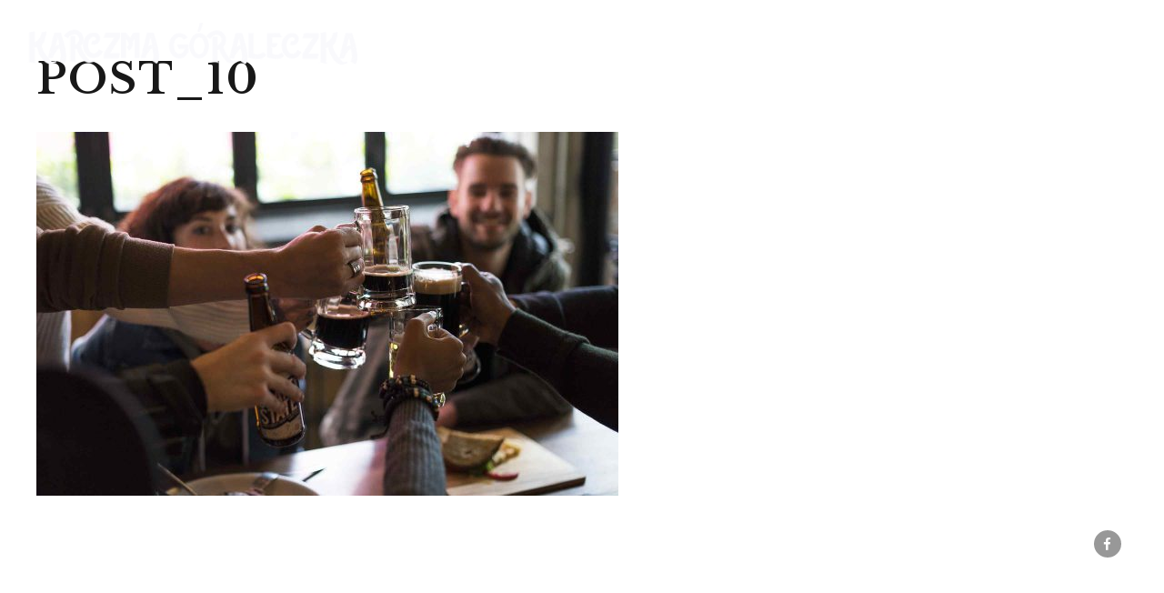

--- FILE ---
content_type: text/css
request_url: https://karczmagoraleczka.pl/wp-content/themes/craft-beer/style.css?ver=81582bdb254a94e4464424087c6479a8
body_size: 38415
content:
/* 
Theme Name: Craft Beer
Theme URI: http://craft-beer.bold-themes.com
Description: Responsive theme.
Version: 1.3.7
Author: BoldThemes
Author URI: http://bold-themes.com
Tags: one-column, right-sidebar, custom-menu, featured-images, sticky-post, theme-options, threaded-comments, translation-ready
Text Domain: craft-beer
License: GNU General Public License version 3.0 & Envato Regular/Extended License
License URI:  http://www.gnu.org/licenses/gpl-3.0.html & http://themeforest.net/licenses

All PHP code is released under the GNU General Public Licence version 3.0
All HTML/CSS/JAVASCRIPT code is released under Envato's Regular/Extended License

[Table of contents]

1. Base
2. Typography
3. Bootstrap grid
4. Bold themes grid 
5. Template
6. Header
7. Footer
8. Post
9. Widgets
10. Elements
11. Color schemes
12. Woocommerce
13. Cost calculator
14. Typography etc responsive
15. Woocommerce screens
16. Fixes
17. Gutenberg

*/
/* Fonts */
/* Template fonts, edit in config.php  */
/* Base font */
/* Base menu font */
/* Headline fond */
/* Headline supertitle font */
/* Headline subtitle font */
/* Variables  */
 // Base font size // Base font color // Base bg color // Base border color // Sub bg color // Base font color // Base bg color // Base border color // Sub bg color // Main color // Dark main color // Darker main color // Very darker main color // Light main color // Secondary color // Dark secondary color // Darker secondary color // Light secondary color // Base gutter width // Sidebar width (%) // Padding between sidebar and sontent // Left and right page padding for boxed content // Default spacing in grid gallery // Defines logo height and menu line height Defines menu height whwn below menu // Top and bottom padding of the whole horizontal menu (px) // Padding between horizontal menu elements (px) // Width of the vertical menu (px) // dropdown width (px) // Base font size // Small icon size // Small icon size // Small icon size // Small icon size // Small icon size // Soft border radius // Soft border radius/* Mixins */
/* @ include btMaxLines(lines, line-height); */
/* @fragment btClear; */
/* Aliases */
/*
@selector darkSkinSelector :any(.btDarkSkin, .btLightSkin .btDarkSkin, .btDarkSkin.btLightSkin .btDarkSkin);
@selector lightSkinSelector :any(.btLightSkin, .btDarkSkin .btLightSkin, .btLightSkin .btDarkSkin .btLightSkin);
*/
/* Reset */
article,
aside,
details,
figcaption,
figure,
footer,
header,
hgroup,
main,
nav,
section,
summary,
audio,
canvas,
video {
    display: block;
    }
audio,
canvas,
video {
    display: inline-block;
    }
*:focus,
* {
    outline: none;
    outline: 0;
    }
.touch * {
    -webkit-tap-highlight-color: rgba(0,0,0,0);
    -webkit-focus-ring-color: rgba(0,0,0,0);
    }
button::-moz-focus-inner {
    border: 0;
    }
audio:not([controls]) {
    display: none;
    height: 0;
    }
html,
body {
    margin: 0;
    padding: 0;
    }
*,
*:after,
*:before {
    -webkit-box-sizing: border-box;
    -moz-box-sizing: border-box;
    box-sizing: border-box;
    padding: 0;
    margin: 0;
    background-repeat: no-repeat;
    }

/* FloatClears */
.btClear:after {
    content: " ";
    display: table;
    width: 100%;
    clear: both;
    }

/* Text meant only for screen readers. */
.screen-reader-text {
    clip: rect(1px,1px,1px,1px);
    position: absolute !important;
    height: 1px;
    width: 1px;
    overflow: hidden;
    }
.screen-reader-text:focus {
    background-color: #f1f1f1;
    border-radius: 3px;
    -webkit-box-shadow: 0 0 2px 2px rgba(0,0,0,.6);
    box-shadow: 0 0 2px 2px rgba(0,0,0,.6);
    clip: auto !important;
    color: #21759b;
    display: block;
    font-size: 14px;
    font-size: .875rem;
    font-weight: bold;
    height: auto;
    left: 5px;
    line-height: normal;
    padding: 15px 23px 14px;
    text-decoration: none;
    top: 5px;
    width: auto;
    z-index: 100000;
    }

/* Skin */
.btDarkSkin {
    color: #fff;
    background-color: #191919;
    }
.btLightSkin {
    color: #181818;
    background-color: #fff;
    }
.btLightSkin select,
.btLightSkin textarea,
.btLightSkin input,
.btLightSkin .fancy-select .trigger,
.bt_bb_color_scheme_2 select,
.bt_bb_color_scheme_2 textarea,
.bt_bb_color_scheme_2 input,
.bt_bb_color_scheme_2 .fancy-select .trigger,
.bt_bb_color_scheme_4 select,
.bt_bb_color_scheme_4 textarea,
.bt_bb_color_scheme_4 input,
.bt_bb_color_scheme_4 .fancy-select .trigger,
.bt_bb_color_scheme_5 select,
.bt_bb_color_scheme_5 textarea,
.bt_bb_color_scheme_5 input,
.bt_bb_color_scheme_5 .fancy-select .trigger {
    border: 1px solid rgba(0,0,0,.1);
    color: #181818;
    }
.btDarkSkin select,
.btDarkSkin textarea,
.btDarkSkin input,
.btDarkSkin .fancy-select .trigger,
.bt_bb_color_scheme_1 select,
.bt_bb_color_scheme_1 textarea,
.bt_bb_color_scheme_1 input,
.bt_bb_color_scheme_1 .fancy-select .trigger,
.bt_bb_color_scheme_3 select,
.bt_bb_color_scheme_3 textarea,
.bt_bb_color_scheme_3 input,
.bt_bb_color_scheme_3 .fancy-select .trigger,
.bt_bb_color_scheme_6 select,
.bt_bb_color_scheme_6 textarea,
.bt_bb_color_scheme_6 input,
.bt_bb_color_scheme_6 .fancy-select .trigger {
    border: 1px solid rgba(255,255,255,.5);
    color: #fff;
    }

/*
.btHardRoundedButtons any(select, textarea, input, .fancy-select .trigger) { {border-radius: 50%;}
.btSoftRoundedButtons any(select, textarea, input, .fancy-select .trigger) { {border-radius: 5px;}  */
/* Form elements */
select,
input {
    font-family: "Roboto Slab";
    }
input:not([type='checkbox']):not([type='radio']),
button {
    -webkit-appearance: none;
    }
input:not([type='checkbox']):not([type='radio']),
textarea,
select {
    outline: none;
    font: inherit;
    width: 100%;
    background: transparent;
    line-height: 1;
    width: 100%;
    display: block;
    padding: .8em;
    background: transparent;
    }
.btTextRight input:not([type='checkbox']):not([type='radio']),
.btTextRight textarea,
.btTextRight select {
    text-align: right;
    }
input:not([type='checkbox']):not([type='radio']),
select {
    height: 3.2em;
    }
.btHardRoundedButtons input:not([type='checkbox']):not([type='radio']),
.btHardRoundedButtons a.select2-choice {
    border-radius: 50px;
    }
.btSoftRoundedButtons input:not([type='checkbox']):not([type='radio']),
.btSoftRoundedButtons a.select2-choice {
    border-radius: 3px;
    }
.btHardRoundedButtons textarea,
.btHardRoundedButtons select {
    border-radius: 20px;
    }
.btSoftRoundedButtons textarea,
.btSoftRoundedButtons select {
    border-radius: 3px;
    }
input:not([type='checkbox']):not([type='radio']):not([type='submit']),
textarea,
.fancy-select .trigger {
    -webkit-transition: all 500ms ease;
    -moz-transition: all 500ms ease;
    transition: all 500ms ease;
    }

/*input:not([type='checkbox']):not([type='radio']):not([type='submit']):focus, textarea:focus, .fancy-select .trigger.open {
	box-shadow: 0 0 4px 0 $(accentColor);
	/*border: 1px solid $(lightFontColor);
}*/
textarea {
    resize: vertical;
    line-height: inherit;
    }
button {
    font: inherit;
    cursor: pointer;
    }

/*:darkSkinSelector {
	input:not([type='checkbox']):not([type='radio']):not([type='submit']):focus, textarea:focus, .fancy-select .trigger.open {
		border: 1px solid $(darkFontColor);
	}
}
:accentSkinSelector {
	input:not([type='checkbox']):not([type='radio']):not([type='submit']):focus, textarea:focus, .fancy-select .trigger.open {
		border: 1px solid $(darkFontColor);
	}
}*/
.bt_bb_color_scheme_5 input:not([type='checkbox']):not([type='radio']):not([type='submit']):focus,
.bt_bb_color_scheme_5 textarea:focus,
.bt_bb_color_scheme_5 .fancy-select .trigger.open {
    border: 1px solid #181818 !important;
    }
.bt_bb_color_scheme_6 input:not([type='checkbox']):not([type='radio']):not([type='submit']):focus,
.bt_bb_color_scheme_6 textarea:focus,
.bt_bb_color_scheme_6 .fancy-select .trigger.open {
    border: 1px solid #fff !important;
    }

/* Iframe resize fix */
/*:any( embed, iframe, img, figure ) {
	max-width: 100%;
	height: auto;
}*/
.bt-video-container {
    position: relative;
    padding-bottom: 56.25%;
    height: 0;
    overflow: hidden;
    }
.bt-video-container iframe,
.bt-video-container object,
.bt-video-container embed,
.bt-video-container video {
    position: absolute;
    top: 0;
    left: 0;
    width: 100%;
    height: 100%;
    }

/* Texts */
img,
figure {
    max-width: 100%;
    height: auto;
    }
pre code {
    display: block;
    }
pre {
    overflow: hidden;
    }
.btContentHolder pre {
    margin: 0 0 30px;
    white-space: pre-wrap;
    padding: 20px;
    border: 1px solid rgba(0,0,0,.1);
    }

/* Href */
a {
    text-decoration: none;
    -webkit-transition: color 200ms ease;
    -moz-transition: color 200ms ease;
    transition: color 200ms ease;
    color: inherit;
    }
.btContent a {
    color: #B28564;
    }
a:hover {
    text-decoration: none;
    color: #B28564;
    }
.btContent a:hover {
    color: inherit;
    }
.btText a {
    color: #B28564;
    }
.btText a:hover {
    text-decoration: underline;
    }
a img {
    border: none;
    }
a,
a:active,
a:focus {
    outline: none;
    }

/* Base typography */
p,
dl,
address,
cite {
    margin: 0 0 1em;
    }
ul {
    margin: 0 0 1em 1em;
    padding: 0;
    }
ul ul {
    margin-bottom: 0;
    }
ol {
    margin: 0 0 1em 1em;
    padding: 0;
    }
ol ol {
    margin-bottom: 0;
    }
li {
    margin: 0 0 0 .5em;
    padding: 0;
    }
.btText li {
    margin-left: 1em;
    }
dt {
    font-weight: 600;
    display: inline;
    padding-right: .75em;
    }
dd {
    margin: 0 0 1.5em 3.5em;
    }
dd p {
    display: inline;
    }
dd:after {
    content: ' ';
    display: table;
    clear: both;
    }
figcaption {
    font-size: .8em;
    }

/* Base font */
html {
    font-size: 15px;
    }
body {
    font-family: "Roboto Slab",Arial,sans-serif;
    font-weight: 400;
    line-height: 1.8;
    background-size: cover;
    background-attachment: fixed;
    }
small {
    font-size: 13px;
    }

/* Headings */
h1,
h2,
h3,
h4,
h5,
h6 {
    font-family: "Roboto Condensed";
    }
h1:after,
h2:after,
h3:after,
h4:after,
h5:after,
h6:after {
    content: " ";
    display: table;
    width: 100%;
    clear: both;
    }
h1,
h2,
h3,
h4,
h5,
h6 {
    clear: both;
    padding: 0 0 .4em;
    line-height: 1.2;
    margin: 0;
    font-weight: 600;
    letter-spacing: 2px;
    }
h1 {
    font-size: 3em;
    }
h2 {
    font-size: 2.5em;
    }
h3 {
    font-size: 2em;
    }
h4 {
    font-size: 1.75em;
    }
h5 {
    font-size: 1.5em;
    }
h6 {
    font-size: 1.25em;
    }

/* Blockquotes*/
blockquote {
    display: block;
    font-family: "Roboto Condensed";
    margin: 0;
    padding: 0 0 0 3.5em;
    font-size: 1.5em;
    font-style: italic;
    font-weight: 400;
    line-height: 2em;
    position: relative;
    }
.btArticleContent blockquote {
    font-size: 1.1em;
    }
blockquote:after {
    content: " ";
    display: table;
    width: 100%;
    clear: both;
    }
.bt_bb_align_center blockquote {
    padding: 0;
    }
.bt_bb_align_right blockquote {
    padding: 0 0 3.5em;
    }
blockquote:before {
    content: '\f10d';
    font-family: FontAwesome;
    display: block;
    font-size: 5em;
    line-height: 1;
    position: absolute;
    top: 0;
    left: 0;
    right: 0;
    color: rgba(0,0,0,.1);
    }
.btDarkSkin blockquote:before,
.bt_bb_color_scheme_1 blockquote:before,
.bt_bb_color_scheme_3 blockquote:before,
.bt_bb_color_scheme_6 blockquote:before {
    color: rgba(255,255,255,.1);
    }
.bt_bb_align_right blockquote:before {
    right: 0;
    left: auto;
    }
cite {
    opacity: .6;
    font-style: normal;
    }

/* Tables */
.btContentHolder table {
    width: 100%;
    margin: 0 0 1em;
    border-collapse: collapse;
    text-align: initial;
    border: 1px solid rgba(0,0,0,.07);
    }
.btContentHolder table td,
.btContentHolder table th {
    padding: 1em;
    border: 1px solid rgba(0,0,0,.07);
    }
.btContentHolder table th {
    text-align: left;
    }
.btContentHolder table thead th {
    font-weight: 700;
    background-color: #B28564;
    color: white;
    }

/* Fancy select fix */
.woocommerce-widget-layered-nav-dropdown .trigger {
    display: none;
    }
.woocommerce-widget-layered-nav .fancy-select {
    padding-bottom: 20px;
    }
.woocommerce-widget-layered-nav .fancy-select ul li {
    border-bottom: none;
    }
.bt_bb_layout_boxed_600 .bt_bb_cell {
    width: 600px;
    max-width: -webkit-calc(100% - 60px);
    max-width: -moz-calc(100% - 60px);
    max-width: calc(100% - 60px);
    }
.bt_bb_layout_boxed_700 .bt_bb_cell {
    width: 700px;
    max-width: -webkit-calc(100% - 60px);
    max-width: -moz-calc(100% - 60px);
    max-width: calc(100% - 60px);
    }
.bt_bb_layout_boxed_800 .bt_bb_cell {
    width: 800px;
    max-width: -webkit-calc(100% - 60px);
    max-width: -moz-calc(100% - 60px);
    max-width: calc(100% - 60px);
    }
.bt_bb_layout_boxed_900 .bt_bb_cell {
    width: 900px;
    max-width: -webkit-calc(100% - 60px);
    max-width: -moz-calc(100% - 60px);
    max-width: calc(100% - 60px);
    }
.bt_bb_layout_boxed_1000 .bt_bb_cell {
    width: 1000px;
    max-width: -webkit-calc(100% - 60px);
    max-width: -moz-calc(100% - 60px);
    max-width: calc(100% - 60px);
    }
.bt_bb_layout_boxed_1100 .bt_bb_cell {
    width: 1100px;
    max-width: -webkit-calc(100% - 60px);
    max-width: -moz-calc(100% - 60px);
    max-width: calc(100% - 60px);
    }
.bt_bb_layout_boxed_1200 .bt_bb_cell {
    width: 1200px;
    max-width: -webkit-calc(100% - 60px);
    max-width: -moz-calc(100% - 60px);
    max-width: calc(100% - 60px);
    }
.bt_bb_layout_boxed_1400 .bt_bb_cell {
    width: 1400px;
    max-width: -webkit-calc(100% - 60px);
    max-width: -moz-calc(100% - 60px);
    max-width: calc(100% - 60px);
    }

/* Added bootstrap visible / hidden classes */
@media (max-width: 480px) {
.visible-xs {
    display: block !important;
    }
}

@media (min-width: 480px) and (max-width:767px) {
.visible-ms {
    display: block !important;
    }
}

@media (min-width: 768px) and (max-width: 991px) {
.visible-sm {
    display: block !important;
    }
}

@media (min-width: 992px) and (max-width: 1199px) {
.visible-md {
    display: block !important;
    }
}

@media (min-width: 1200px) {
.visible-lg {
    display: block !important;
    }
}

@media (max-width: 480px) {
.hidden-xs {
    display: none !important;
    }
}

@media (min-width: 480px) and (max-width: 767px) {
.hidden-ms {
    display: none !important;
    }
}

@media (min-width: 768px) and (max-width: 991px) {
.hidden-sm {
    display: none !important;
    }
}

@media (min-width: 992px) and (max-width: 1199px) {
.hidden-md {
    display: none !important;
    }
}

@media (min-width: 1200px) {
.hidden-lg {
    display: none !important;
    }
}

html,
body {
    min-height: 100vh;
    }
body:not(.btPageTransitions) {
    min-height: 101vh;
    }

/* RTL support */
body.rtl {
    direction: rtl;
    unicode-bidi: embed;
    }

/* Template base */
.btContentWrap {
    -webkit-transition: transform 500ms cubic-bezier(.230,1,.320,1);
    -moz-transition: transform 500ms cubic-bezier(.230,1,.320,1);
    transition: transform 500ms cubic-bezier(.230,1,.320,1);
    }
.btContentWrap:after {
    content: " ";
    display: table;
    width: 100%;
    clear: both;
    }
.btSiteFooter {
    -webkit-transition: transform 500ms cubic-bezier(.230,1,.320,1),padding-top 300ms ease;
    -moz-transition: transform 500ms cubic-bezier(.230,1,.320,1),padding-top 300ms ease;
    transition: transform 500ms cubic-bezier(.230,1,.320,1),padding-top 300ms ease;
    }
.btPageWrap {
    position: relative;
    overflow: hidden;
    -webkit-transition: transform 1s cubic-bezier(.230,1,.320,1);
    -moz-transition: transform 1s cubic-bezier(.230,1,.320,1);
    transition: transform 1s cubic-bezier(.230,1,.320,1);
    }
.btPageWrap:after {
    content: " ";
    display: table;
    width: 100%;
    clear: both;
    }

/* Z indexes */
.mainHeader,
.btVerticalHeaderTop {
    z-index: 10002;
    }
.btPreloader {
    z-index: 10004;
    }

/* Gutter port keeps width */
.port {
    width: 100%;
    padding: 0 30px;
    }
.gutter .port {
    max-width: 1260px;
    margin: auto;
    }
.btWithSidebar .btContent .gutter .port {
    padding: 0;
    }
@media (max-width: 1259px) {
.gutter .port {
    width: 100%;
    max-width: none;
    padding-left: 30px;
    padding-right: 30px;
    }
.btMenuVerticalRight .btVerticalMenuTrigger {
    margin: 0;
    }
}

/* Content holder and sidebars*/
.btNoSidebar .btContentHolder,
.btNoSidebar .btContent {
    width: auto;
    padding: 0;
    }
.btWithSidebar .btContentHolder {
    max-width: 1260px;
    margin: auto;
    padding: 4em 30px 4em;
    display: -ms-flexbox;
    display: -webkit-flex;
    display: flex;
    }
.btWithSidebar .btContentHolder .btContent {
    width: 75%;
    }
.btWithSidebar .btContentHolder .btSidebar {
    width: 25%;
    padding: 0;
    }
.btSidebarLeft.btWithSidebar .btContentHolder {
    -webkit-flex-direction: row-reverse;
    -ms-flex-direction: row-reverse;
    flex-direction: row-reverse;
    }
.btSidebarLeft.btWithSidebar .btContentHolder .btSidebar {
    padding-right: 20px;
    }
.rtl.btSidebarLeft.btWithSidebar .btContentHolder .btSidebar {
    padding-right: 0;
    padding-left: 20px;
    }
.btSidebarLeft.btWithSidebar .btContentHolder .btContent {
    padding-left: 20px;
    }
.rtl.btSidebarLeft.btWithSidebar .btContentHolder .btContent {
    padding-left: 0;
    padding-right: 20px;
    }
.btSidebarRight.btWithSidebar .btContentHolder .btSidebar {
    padding-left: 20px;
    }
.rtl.btSidebarRight.btWithSidebar .btContentHolder .btSidebar {
    padding-left: 0;
    padding-right: 20px;
    }
.btSidebarRight.btWithSidebar .btContentHolder .btContent {
    padding-right: 20px;
    }
.rtl.btSidebarRight.btWithSidebar .btContentHolder .btContent {
    padding-right: 0;
    padding-left: 20px;
    }

/* Responsive */
@media (max-width: 768px) {
.btWithSidebar.btSidebarRight .btContentHolder,
.btWithSidebar.btSidebarLeft .btContentHolder {
    display: block;
    }
.btWithSidebar.btSidebarRight .btContentHolder .btContent,
.btWithSidebar.btSidebarLeft .btContentHolder .btContent,
.btWithSidebar.btSidebarRight .btContentHolder .btSidebar,
.btWithSidebar.btSidebarLeft .btContentHolder .btSidebar {
    width: auto;
    float: none;
    padding: 0;
    }
.btWithSidebar.btSidebarRight .btContentHolder .btSidebar,
.btWithSidebar.btSidebarLeft .btContentHolder .btSidebar {
    padding-top: 4em;
    }
}

/* Preloader */
.btPreloader {
    display: -ms-flexbox;
    display: -webkit-flex;
    display: flex;
    -webkit-align-items: center;
    -ms-flex-align: center;
    align-items: center;
    position: fixed;
    top: 0;
    left: 0;
    bottom: 0;
    background-color: inherit;
    width: 100%;
    vertical-align: middle;
    text-align: center;
    -webkit-transform: translateY(0);
    -moz-transform: translateY(0);
    -ms-transform: translateY(0);
    transform: translateY(0);
    opacity: 1;
    -webkit-transition: all .3s ease,opacity .3s ease;
    -moz-transition: all .3s ease,opacity .3s ease;
    transition: all .3s ease,opacity .3s ease;
    }
.btPreloader .animation {
    display: block;
    width: 100%;
    -webkit-transform: translateY(0) scale(1);
    -moz-transform: translateY(0) scale(1);
    -ms-transform: translateY(0) scale(1);
    transform: translateY(0) scale(1);
    -webkit-transition: transform .3s ease,opacity .3s ease;
    -moz-transition: transform .3s ease,opacity .3s ease;
    transition: transform .3s ease,opacity .3s ease;
    }
.btAccentDarkHeader .btPreloader .animation > div:first-child,
.btLightAccentHeader .btPreloader .animation > div:first-child,
.btTransparentLightHeader .btPreloader .animation > div:first-child {
    padding: .7em 1.2em;
    display: inline-block;
    background-color: #191919;
    }
.btPreloader .animation > div img {
    margin: 0 auto;
    }
.btRemovePreloader .btPreloader {
    -webkit-transform: translateY(-100%) scale(0);
    -moz-transform: translateY(-100%) scale(0);
    -ms-transform: translateY(-100%) scale(0);
    transform: translateY(-100%) scale(0);
    opacity: 0;
    -webkit-transition: transform ease 1s,opacity ease 1s;
    -moz-transition: transform ease 1s,opacity ease 1s;
    transition: transform ease 1s,opacity ease 1s;
    }
.btRemovePreloader .btPreloader .animation {
    -webkit-transform: translateY(0) scale(.9);
    -moz-transform: translateY(0) scale(.9);
    -ms-transform: translateY(0) scale(.9);
    transform: translateY(0) scale(.9);
    opacity: 0;
    -webkit-transition: transform .5s ease,opacity ease .5s;
    -moz-transition: transform .5s ease,opacity ease .5s;
    transition: transform .5s ease,opacity ease .5s;
    }
.btPreloader .animation .preloaderLogo {
    height: 80px;
    -webkit-transform: scale(1);
    -moz-transform: scale(1);
    -ms-transform: scale(1);
    transform: scale(1);
    -webkit-transition: all .5s ease;
    -moz-transition: all .5s ease;
    transition: all .5s ease;
    width: auto;
    display: block;
    line-height: 1;
    }
.btMenuVerticalRightEnabled .btPreloader .animation .preloaderLogo,
.btMenuVerticalLeftEnabled .btPreloader .animation .preloaderLogo {
    height: 160px;
    }

/* Loader */
.btLoader {
    margin: 30px auto 30px auto;
    font-size: 6px;
    position: relative;
    text-indent: -9999em;
    border-left: 5px solid rgba(128,128,128,.1);
    border-right: 5px solid rgba(128,128,128,.1);
    border-bottom: 5px solid rgba(128,128,128,.2);
    -webkit-animation: btLoader 1.1s infinite linear;
    -moz-animation: btLoader 1.1s infinite linear;
    animation: btLoader 1.1s infinite linear;
    }
.btLightSkin .btLoader,
.bt_bb_color_scheme_2 .btLoader,
.bt_bb_color_scheme_4 .btLoader,
.bt_bb_color_scheme_5 .btLoader {
    border-top: 5px solid #181818;
    }
.btDarkSkin .btLoader,
.bt_bb_color_scheme_1 .btLoader,
.bt_bb_color_scheme_3 .btLoader,
.bt_bb_color_scheme_6 .btLoader {
    border-top: 5px solid #fff;
    }
.btLoader p:empty {
    display: none;
    }
.btLoader,
.btLoader:after {
    border-radius: 50%;
    width: 64px;
    height: 64px;
    }
@-webkit-keyframes btLoader {
0% {
    -webkit-transform: rotate(0deg);
    -moz-transform: rotate(0deg);
    -ms-transform: rotate(0deg);
    transform: rotate(0deg);
    }
100% {
    -webkit-transform: rotate(359deg);
    -moz-transform: rotate(359deg);
    -ms-transform: rotate(359deg);
    transform: rotate(359deg);
    }
}

@-webkit-keyframes btLoader {
0% {
    -webkit-transform: rotate(0deg);
    transform: rotate(0deg);
    }
100% {
    -webkit-transform: rotate(359deg);
    transform: rotate(359deg);
    }
}

@-moz-keyframes btLoader {
0% {
    -moz-transform: rotate(0deg);
    transform: rotate(0deg);
    }
100% {
    -moz-transform: rotate(359deg);
    transform: rotate(359deg);
    }
}

@keyframes btLoader {
0% {
    -webkit-transform: rotate(0deg);
    -moz-transform: rotate(0deg);
    -ms-transform: rotate(0deg);
    transform: rotate(0deg);
    }
100% {
    -webkit-transform: rotate(359deg);
    -moz-transform: rotate(359deg);
    -ms-transform: rotate(359deg);
    transform: rotate(359deg);
    }
}

/* Error page */
.btErrorPage {
    min-height: 70vh;
    -webkit-align-items: center;
    -ms-flex-align: center;
    align-items: center;
    display: -ms-flexbox;
    display: -webkit-flex;
    display: flex;
    background-position: 10% bottom;
    background-size: initial;
    }
.btErrorPage .port {
    padding-top: 6em;
    padding-bottom: 6em;
    }

/* Breadcrumbs */
.btBreadCrumbs {
    text-transform: capitalize;
    }
.btBreadCrumbs span {
    display: inline-block;
    margin-left: 0;
    padding-left: 0;
    }
.btBreadCrumbs span:not(:last-child):after {
    content: ' ';
    display: inline-block;
    margin: -2px 10px 0 10px;
    letter-spacing: inherit;
    width: 4px;
    height: 4px;
    border-radius: 50%;
    line-height: inherit;
    vertical-align: middle;
    }
.btLightSkin .btBreadCrumbs span:not(:last-child):after,
.bt_bb_color_scheme_2 .btBreadCrumbs span:not(:last-child):after,
.bt_bb_color_scheme_4 .btBreadCrumbs span:not(:last-child):after,
.bt_bb_color_scheme_5 .btBreadCrumbs span:not(:last-child):after {
    background-color: #181818;
    }
.btDarkSkin .btBreadCrumbs span:not(:last-child):after,
.bt_bb_color_scheme_1 .btBreadCrumbs span:not(:last-child):after,
.bt_bb_color_scheme_3 .btBreadCrumbs span:not(:last-child):after,
.bt_bb_color_scheme_6 .btBreadCrumbs span:not(:last-child):after {
    background-color: #fff;
    }

/* Page headline */
.btPageHeadline {
    background-color: rgba(0,0,0,.07);
    background-size: cover;
    }
.blog .btPageHeadline h1,
.blog .btPageHeadline h2,
.blog .btPageHeadline h3,
.blog .btPageHeadline h4,
.blog .btPageHeadline h5,
.blog .btPageHeadline h6,
.blog .btPageHeadline h7,
.blog .btPageHeadline h8,
.single .btPageHeadline h1,
.single .btPageHeadline h2,
.single .btPageHeadline h3,
.single .btPageHeadline h4,
.single .btPageHeadline h5,
.single .btPageHeadline h6,
.single .btPageHeadline h7,
.single .btPageHeadline h8,
.archive .btPageHeadline h1,
.archive .btPageHeadline h2,
.archive .btPageHeadline h3,
.archive .btPageHeadline h4,
.archive .btPageHeadline h5,
.archive .btPageHeadline h6,
.archive .btPageHeadline h7,
.archive .btPageHeadline h8,
.btWithSidebar .btPageHeadline h1,
.btWithSidebar .btPageHeadline h2,
.btWithSidebar .btPageHeadline h3,
.btWithSidebar .btPageHeadline h4,
.btWithSidebar .btPageHeadline h5,
.btWithSidebar .btPageHeadline h6,
.btWithSidebar .btPageHeadline h7,
.btWithSidebar .btPageHeadline h8 {
    text-transform: uppercase;
    }
.btPageHeadline header {
    max-width: 768px;
    -ms-word-wrap: break-word;
    word-wrap: break-word;
    }
.btMenuCenter .btPageHeadline header {
    margin: auto;
    max-width: none;
    }
.btPageHeadline .bt_bb_port {
    padding-bottom: 4em;
    padding-top: 4em;
    }
body.btBelowMenu .btPageHeadline .bt_bb_port {
    padding-top: 12em;
    padding-bottom: 8em;
    }

/* Boxed page */
.btBoxedPage .btPageWrap {
    max-width: 1200px;
    margin-bottom: 3em;
    margin: 0 auto 3em;
    border-bottom-left-radius: 15px;
    border-bottom-right-radius: 15px;
    }
.btBoxedPage body.btStickyHeaderActive .mainHeader {
    max-width: 1200px;
    left: initial !important;
    }
.btLightSkin.btBoxedPage .btContentWrap {
    background-color: #fff;
    }
.btDarkSkin.btBoxedPage .btContentWrap {
    background-color: #191919;
    }

/* Password protected page */
.post-password-form {
    max-width: 85% !important;
    margin: 200px auto 50px auto !important;
    }

/* Boxed Page sub menu */
.btBoxedPage .btPageWrap {
    overflow: initial;
    }

/* Overlay */
.btOverlay {
    position: fixed;
    top: 0;
    bottom: 0;
    left: 0;
    right: 0;
    background: rgba(255,255,255,.95);
    z-index: 99999999;
    display: -ms-flexbox;
    display: -webkit-flex;
    display: flex;
    -webkit-align-items: center;
    -ms-flex-align: center;
    align-items: center;
    opacity: 1;
    -webkit-transition: all 500ms;
    -moz-transition: all 500ms;
    transition: all 500ms;
    }
.btOverlay .btOverlayInner {
    -webkit-flex-basis: 100%;
    flex-basis: 100%;
    width: 100%;
    max-width: 100%;
    }
.btOverlayHide .btOverlay {
    opacity: 0;
    pointer-events: none;
    }

/* No search results */
.btNoSearchResults .bt_bb_port {
    display: block;
    max-width: 1260px;
    margin: 0 auto;
    }
.btNoSearchResults .bt_bb_port #searchform {
    display: -ms-flexbox;
    display: -webkit-flex;
    display: flex;
    -webkit-flex-wrap: wrap;
    -ms-flex-wrap: wrap;
    flex-wrap: wrap;
    }
.btNoSearchResults .bt_bb_port #searchform input[type='search'] {
    -webkit-flex-basis: 80%;
    flex-basis: 80%;
    margin-right: 1em;
    padding: 1em 1.5em;
    }
.btNoSearchResults .bt_bb_port #searchform input[type='submit'] {
    -webkit-flex-basis: 15%;
    flex-basis: 15%;
    height: auto;
    cursor: pointer;
    font-size: .8em;
    letter-spacing: 1px;
    font-family: "Roboto Condensed";
    font-weight: 600;
    line-height: 1;
    text-transform: uppercase;
    border: none;
    -webkit-box-shadow: 0 0 0 3em #B28564 inset;
    box-shadow: 0 0 0 3em #B28564 inset;
    color: #fff;
    -webkit-transition: all 300ms ease;
    -moz-transition: all 300ms ease;
    transition: all 300ms ease;
    }
.btNoSearchResults .bt_bb_port #searchform input[type='submit']:hover {
    border: none;
    -webkit-box-shadow: 0 0 0 0 #B28564 inset;
    box-shadow: 0 0 0 0 #B28564 inset;
    background-color: #fff;
    color: #B28564;
    }
.btNoSearchResults .bt_bb_port .bt_bb_button {
    display: inline-block;
    line-height: 1;
    -webkit-flex-direction: row-reverse;
    -ms-flex-direction: row-reverse;
    flex-direction: row-reverse;
    }
.btNoSearchResults .bt_bb_port .bt_bb_button a {
    text-decoration: none;
    -webkit-transition: all 300ms ease;
    -moz-transition: all 300ms ease;
    transition: all 300ms ease;
    -webkit-flex-direction: row-reverse;
    -ms-flex-direction: row-reverse;
    flex-direction: row-reverse;
    }
.btNoSearchResults .bt_bb_port .bt_bb_button a .bt_bb_text {
    float: right;
    }
@media (max-width: 620px) {
.btNoSearchResults .bt_bb_port #searchform {
    display: block;
    }
.btNoSearchResults .bt_bb_port #searchform input[type='search'] {
    margin-right: 0;
    margin-bottom: 1em;
    }
}

/* Header */
.mainHeader {
    width: 100%;
    position: absolute;
    background-color: inherit;
    -webkit-transform: translateY(0);
    -moz-transform: translateY(0);
    -ms-transform: translateY(0);
    transform: translateY(0);
    font-family: "Roboto Condensed";
    -webkit-transition: opacity 300ms ease;
    -moz-transition: opacity 300ms ease;
    transition: opacity 300ms ease;
    visibility: hidden;
    opacity: 0;
    }
.btMenuInitFinished .mainHeader {
    visibility: initial;
    opacity: 1;
    }
.mainHeader:after {
    content: " ";
    display: table;
    width: 100%;
    clear: both;
    }
.mainHeader a {
    color: inherit;
    -webkit-transition: color 100ms linear;
    -moz-transition: color 100ms linear;
    transition: color 100ms linear;
    }
.mainHeader a:hover {
    color: #B28564;
    }
.btVerticalHeaderTop {
    height: 48px;
    }
.btPageTransitions .mainHeader {
    z-index: 1020;
    }

/* Main menu */
.btLogoArea {
    position: relative;
    z-index: 1;
    }
.menuPort {
    font-family: "Roboto Condensed",Arial,Helvetica,sans-serif;
    font-size: 15px;
    }
.menuPort:after {
    content: " ";
    display: table;
    width: 100%;
    clear: both;
    }
.menuPort nav ul {
    list-style: none;
    display: block;
    margin: 0;
    padding: 0;
    -webkit-transition: all 100ms ease 0s;
    -moz-transition: all 100ms ease 0s;
    transition: all 100ms ease 0s;
    }
.menuPort nav ul li {
    display: block;
    margin: 0;
    padding: 0;
    position: relative;
    text-transform: uppercase;
    }
.menuPort nav ul li a {
    display: block;
    position: relative;
    padding: 1em 1em;
    font-weight: 400;
    }
.menuPort nav ul li a:hover {
    color: #B28564;
    text-decoration: none;
    }
.menuPort nav ul ul li {
    -webkit-transition: opacity 300ms ease;
    -moz-transition: opacity 300ms ease;
    transition: opacity 300ms ease;
    }
.menuPort nav ul ul li.on {
    opacity: 1;
    }
.menuPort ul > li > ul {
    opacity: 0;
    pointer-events: none;
    -webkit-transition: all 300ms ease;
    -moz-transition: all 300ms ease;
    transition: all 300ms ease;
    }
.menuPort nav > ul > li > a {
    line-height: 80px;
    padding: 0;
    }
.btBelowLogoArea .menuPort nav > ul > li > a {
    line-height: 50px;
    }
.menuPort nav ul ul li a {
    font-weight: 400;
    }

/* Logo and triggers */
.btTextLogo {
    font-family: "Roboto Condensed",Arial,Helvetica,sans-serif;
    font-size: 2em;
    font-weight: 800;
    line-height: 80px;
    }
.btMenuVertical .btTextLogo {
    line-height: 72px;
    }
.btLogoArea .logo {
    line-height: 0;
    float: left;
    }
.btMenuVertical .btLogoArea .logo {
    -webkit-transform: none !important;
    -moz-transform: none !important;
    -ms-transform: none !important;
    transform: none !important;
    width: auto !important;
    }
.rtl .btLogoArea .logo {
    float: right;
    }
.btLogoArea .logo img {
    height: 80px;
    width: auto;
    display: block;
    }
.btMenuVertical .btLogoArea .logo img {
    height: 48px;
    }
.btMenuCenter .btLogoArea .logo img {
    margin-left: auto;
    margin-right: auto;
    }
.btLogoArea .logo img.btAltLogo {
    display: none;
    }

/* Hide menu */
.btMenuHorizontal.btHideMenu .btHorizontalMenuTrigger {
    display: block;
    position: relative;
    z-index: 1;
    }
.btStickyHeaderActive.btMenuHorizontal.btHideMenu .btHorizontalMenuTrigger .bt_bb_icon {
    margin: 14px 0;
    }
.btMenuHorizontal.btHideMenu .menuPort {
    opacity: 0;
    -webkit-transition: opacity 1s ease;
    -moz-transition: opacity 1s ease;
    transition: opacity 1s ease;
    pointer-events: none;
    }
.btShowMenu.btMenuHorizontal.btHideMenu .menuPort {
    opacity: 1 !important;
    pointer-events: all;
    }
.btHorizontalMenuTrigger {
    display: none;
    float: right;
    margin: 0 0 0 .5em;
    font-size: 1.5em;
    }
.btHorizontalMenuTrigger .bt_bb_icon {
    width: 24px;
    height: 20px;
    position: relative;
    padding: 0;
    float: left;
    margin: 30px 0;
    }
.btHorizontalMenuTrigger .bt_bb_icon:before,
.btHorizontalMenuTrigger .bt_bb_icon:after {
    content: "";
    position: absolute;
    display: block;
    border-top-width: 2px;
    border-top-style: solid;
    left: 0;
    right: 0;
    top: 0;
    -webkit-transition: 300ms ease all;
    -moz-transition: 300ms ease all;
    transition: 300ms ease all;
    -webkit-transform: translateY(0);
    -moz-transform: translateY(0);
    -ms-transform: translateY(0);
    transform: translateY(0);
    -webkit-transform-origin: -.75px 1px;
    -moz-transform-origin: -.75px 1px;
    -ms-transform-origin: -.75px 1px;
    transform-origin: -.75px 1px;
    }
.btShowMenu .btHorizontalMenuTrigger .bt_bb_icon:before,
.btShowMenu .btHorizontalMenuTrigger .bt_bb_icon:after {
    -webkit-transform: rotate(45deg) translateY(0) !important;
    -moz-transform: rotate(45deg) translateY(0) !important;
    -ms-transform: rotate(45deg) translateY(0) !important;
    transform: rotate(45deg) translateY(0) !important;
    }
.btTransparentDarkHeader .btHorizontalMenuTrigger .bt_bb_icon:before,
.btAccentLightHeader .btHorizontalMenuTrigger .bt_bb_icon:before,
.btLightDarkHeader .btHorizontalMenuTrigger .bt_bb_icon:before,
.btHasAltLogo.btStickyHeaderActive .btHorizontalMenuTrigger .bt_bb_icon:before,
.btTransparentDarkHeader.btHasAltLogo .btHorizontalMenuTrigger .bt_bb_icon:before,
.btLightDarkHeader.btHasAltLogo .btHorizontalMenuTrigger .bt_bb_icon:before,
.btTransparentDarkHeader .btHorizontalMenuTrigger .bt_bb_icon:after,
.btAccentLightHeader .btHorizontalMenuTrigger .bt_bb_icon:after,
.btLightDarkHeader .btHorizontalMenuTrigger .bt_bb_icon:after,
.btHasAltLogo.btStickyHeaderActive .btHorizontalMenuTrigger .bt_bb_icon:after,
.btTransparentDarkHeader.btHasAltLogo .btHorizontalMenuTrigger .bt_bb_icon:after,
.btLightDarkHeader.btHasAltLogo .btHorizontalMenuTrigger .bt_bb_icon:after {
    border-top-color: #181818;
    }
.btTransparentLightHeader .btHorizontalMenuTrigger .bt_bb_icon:before,
.btAccentDarkHeader .btHorizontalMenuTrigger .bt_bb_icon:before,
.btLightAccentHeader .btHorizontalMenuTrigger .bt_bb_icon:before,
.btHasAltLogo .btHorizontalMenuTrigger .bt_bb_icon:before,
.btTransparentDarkHeader.btHasAltLogo.btStickyHeaderActive .btHorizontalMenuTrigger .bt_bb_icon:before,
.btTransparentLightHeader .btHorizontalMenuTrigger .bt_bb_icon:after,
.btAccentDarkHeader .btHorizontalMenuTrigger .bt_bb_icon:after,
.btLightAccentHeader .btHorizontalMenuTrigger .bt_bb_icon:after,
.btHasAltLogo .btHorizontalMenuTrigger .bt_bb_icon:after,
.btTransparentDarkHeader.btHasAltLogo.btStickyHeaderActive .btHorizontalMenuTrigger .bt_bb_icon:after {
    border-top-color: #fff;
    }
.btHorizontalMenuTrigger .bt_bb_icon:after {
    top: auto;
    bottom: 0;
    }
.btShowMenu .btHorizontalMenuTrigger .bt_bb_icon:after {
    -webkit-transform: rotate(-45deg) translateY(0) !important;
    -moz-transform: rotate(-45deg) translateY(0) !important;
    -ms-transform: rotate(-45deg) translateY(0) !important;
    transform: rotate(-45deg) translateY(0) !important;
    }
.btHorizontalMenuTrigger .bt_bb_icon .bt_bb_icon_holder:before {
    content: "";
    position: absolute;
    display: block;
    border-top-width: 2px;
    border-top-style: solid;
    left: 0;
    right: 0;
    top: 50%;
    margin-top: -1px;
    -webkit-transform: scaleX(1);
    -moz-transform: scaleX(1);
    -ms-transform: scaleX(1);
    transform: scaleX(1);
    }
.btShowMenu .btHorizontalMenuTrigger .bt_bb_icon .bt_bb_icon_holder:before {
    -webkit-transform: scaleX(0) !important;
    -moz-transform: scaleX(0) !important;
    -ms-transform: scaleX(0) !important;
    transform: scaleX(0) !important;
    }
.btTransparentDarkHeader .btHorizontalMenuTrigger .bt_bb_icon .bt_bb_icon_holder:before,
.btAccentLightHeader .btHorizontalMenuTrigger .bt_bb_icon .bt_bb_icon_holder:before,
.btLightDarkHeader .btHorizontalMenuTrigger .bt_bb_icon .bt_bb_icon_holder:before,
.btHasAltLogo.btStickyHeaderActive .btHorizontalMenuTrigger .bt_bb_icon .bt_bb_icon_holder:before,
.btTransparentDarkHeader.btHasAltLogo .btHorizontalMenuTrigger .bt_bb_icon .bt_bb_icon_holder:before,
.btLightDarkHeader.btHasAltLogo .btHorizontalMenuTrigger .bt_bb_icon .bt_bb_icon_holder:before {
    border-top-color: #181818;
    }
.btTransparentLightHeader .btHorizontalMenuTrigger .bt_bb_icon .bt_bb_icon_holder:before,
.btAccentDarkHeader .btHorizontalMenuTrigger .bt_bb_icon .bt_bb_icon_holder:before,
.btLightAccentHeader .btHorizontalMenuTrigger .bt_bb_icon .bt_bb_icon_holder:before,
.btHasAltLogo .btHorizontalMenuTrigger .bt_bb_icon .bt_bb_icon_holder:before,
.btTransparentDarkHeader.btHasAltLogo.btStickyHeaderActive .btHorizontalMenuTrigger .bt_bb_icon .bt_bb_icon_holder:before {
    border-top-color: #fff;
    }
.btHorizontalMenuTrigger:hover {
    cursor: pointer;
    color: inherit;
    }
.btTransparentDarkHeader .btHorizontalMenuTrigger:hover .bt_bb_icon:before,
.btTransparentLightHeader .btHorizontalMenuTrigger:hover .bt_bb_icon:before,
.btAccentLightHeader .btHorizontalMenuTrigger:hover .bt_bb_icon:before,
.btAccentDarkHeader .btHorizontalMenuTrigger:hover .bt_bb_icon:before,
.btLightDarkHeader .btHorizontalMenuTrigger:hover .bt_bb_icon:before,
.btHasAltLogo.btStickyHeaderActive .btHorizontalMenuTrigger:hover .bt_bb_icon:before,
.btTransparentDarkHeader .btHorizontalMenuTrigger:hover .bt_bb_icon:after,
.btTransparentLightHeader .btHorizontalMenuTrigger:hover .bt_bb_icon:after,
.btAccentLightHeader .btHorizontalMenuTrigger:hover .bt_bb_icon:after,
.btAccentDarkHeader .btHorizontalMenuTrigger:hover .bt_bb_icon:after,
.btLightDarkHeader .btHorizontalMenuTrigger:hover .bt_bb_icon:after,
.btHasAltLogo.btStickyHeaderActive .btHorizontalMenuTrigger:hover .bt_bb_icon:after {
    border-top-color: #B28564;
    }
.btLightAccentHeader .btHorizontalMenuTrigger:hover .bt_bb_icon:before,
.btLightAccentHeader .btHorizontalMenuTrigger:hover .bt_bb_icon:after {
    border-top-color: #181818;
    }
.btHorizontalMenuTrigger:hover .bt_bb_icon:before {
    -webkit-transform: translateY(-5px);
    -moz-transform: translateY(-5px);
    -ms-transform: translateY(-5px);
    transform: translateY(-5px);
    }
.btShowMenu .btHorizontalMenuTrigger:hover .bt_bb_icon:before {
    -webkit-transform: rotate(0) translateY(-5px);
    -moz-transform: rotate(0) translateY(-5px);
    -ms-transform: rotate(0) translateY(-5px);
    transform: rotate(0) translateY(-5px);
    }
.btHorizontalMenuTrigger:hover .bt_bb_icon:after {
    -webkit-transform: translateY(5px);
    -moz-transform: translateY(5px);
    -ms-transform: translateY(5px);
    transform: translateY(5px);
    }
.btShowMenu .btHorizontalMenuTrigger:hover .bt_bb_icon:after {
    -webkit-transform: rotate(0) translateY(5px);
    -moz-transform: rotate(0) translateY(5px);
    -ms-transform: rotate(0) translateY(5px);
    transform: rotate(0) translateY(5px);
    }
.btShowMenu .btHorizontalMenuTrigger:hover .bt_bb_icon .bt_bb_icon_holder:before {
    -webkit-transform: scaleX(1);
    -moz-transform: scaleX(1);
    -ms-transform: scaleX(1);
    transform: scaleX(1);
    }
.btTransparentDarkHeader .btHorizontalMenuTrigger:hover .bt_bb_icon .bt_bb_icon_holder:before,
.btTransparentLightHeader .btHorizontalMenuTrigger:hover .bt_bb_icon .bt_bb_icon_holder:before,
.btAccentLightHeader .btHorizontalMenuTrigger:hover .bt_bb_icon .bt_bb_icon_holder:before,
.btAccentDarkHeader .btHorizontalMenuTrigger:hover .bt_bb_icon .bt_bb_icon_holder:before,
.btLightDarkHeader .btHorizontalMenuTrigger:hover .bt_bb_icon .bt_bb_icon_holder:before,
.btHasAltLogo.btStickyHeaderActive .btHorizontalMenuTrigger:hover .bt_bb_icon .bt_bb_icon_holder:before {
    border-top-color: #B28564;
    }
.btLightAccentHeader .btHorizontalMenuTrigger:hover .bt_bb_icon .bt_bb_icon_holder:before {
    border-top-color: #181818;
    }

/* Only horizontal menu */
.btMenuHorizontal .menuPort nav > ul > li.current-menu-ancestor > a:after,
.btMenuHorizontal .menuPort nav > ul > li.current-menu-item > a:after {
    content: "";
    display: block;
    position: absolute;
    z-index: 5;
    bottom: 0;
    left: 0;
    right: 0;
    pointer-events: none;
    height: 4px;
    background-color: #B28564;
    }
.btMenuHorizontal .menuPort nav > ul > li.current-menu-ancestor li.current-menu-ancestor > a,
.btMenuHorizontal .menuPort nav > ul > li.current-menu-ancestor li.current-menu-item > a,
.btMenuHorizontal .menuPort nav > ul > li.current-menu-item li.current-menu-ancestor > a,
.btMenuHorizontal .menuPort nav > ul > li.current-menu-item li.current-menu-item > a {
    color: #B28564;
    }

/* Drop down menu */
.btMenuHorizontal .menuPort ul ul {
    background-color: #fff;
    }
.btMenuHorizontal .menuPort ul ul li a {
    padding-left: 1.5em;
    padding-right: 1.5em;
    color: #181818;
    }
.btMenuHorizontal .menuPort ul ul li a:hover {
    color: #B28564;
    }
.btMenuHorizontal .menuPort ul ul li .subToggler {
    color: #181818;
    }
.btMenuHorizontal .menuPort ul ul li:not(:last-child) > a:after {
    content: ' ';
    display: block;
    position: absolute;
    left: 1.5em;
    right: 1.5em;
    bottom: 0;
    height: 1px;
    background-color: rgba(0,0,0,.1);
    }

/* Subtogglers */
.subToggler {
    display: none;
    cursor: pointer;
    position: absolute;
    top: 0;
    width: 45px;
    z-index: 80;
    padding: 0;
    text-align: center;
    }
.on > .subToggler {
    -webkit-transform: rotateX(180deg);
    -moz-transform: rotateX(180deg);
    -ms-transform: rotateX(180deg);
    transform: rotateX(180deg);
    }
body.btMenuVertical .subToggler {
    display: block !important;
    padding: 20px 0;
    line-height: 1;
    right: 0;
    top: -5px;
    }
body.btMenuHorizontal .subToggler {
    right: 15px;
    line-height: 80px;
    }
body.btMenuHorizontal.rtl .subToggler {
    left: 15px;
    right: auto;
    }
body.rtl.btMenuHorizontal.btMenuCenterBelow .subToggler {
    right: auto;
    left: 0;
    }
body.btMenuHorizontal.btMenuBelowLogo .subToggler {
    line-height: 50px;
    }
body.btMenuHorizontal .menuPort ul ul .subToggler {
    right: 0;
    line-height: inherit;
    padding: 1em 0;
    }
body.btMenuHorizontal .menuPort .rightNav ul ul .subToggler {
    left: 0;
    right: auto;
    }
.subToggler:before {
    content: '\f107';
    font: normal 16px/1 FontAwesome;
    }
.touch .btMenuHorizontal .menuPort nav ul li .subToggler {
    display: block;
    }

/* Horizontal menu, no need for override on responsive */
.btMenuHorizontal .menuPort > nav > ul > li {
    padding: 0 50px 0 0;
    }
.rtl.btMenuHorizontal .menuPort > nav > ul > li {
    padding: 0 0 0 50px;
    }
.rtl.btMenuHorizontal .menuPort > nav > ul > li:last-child {
    padding: 0;
    }
:not(.rtl).btMenuHorizontal .menuPort > nav > ul > li:last-child {
    padding: 0;
    }
html.touch :not(.rtl).btMenuHorizontal .menuPort > nav > ul > li.menu-item-has-children {
    padding: 0 50px 0 0;
    }
html.touch .rtl.btMenuHorizontal .menuPort > nav > ul > li.menu-item-has-children {
    padding: 0 0 0 50px;
    }
.btMenuHorizontal .menuPort ul > li > ul {
    opacity: 0;
    }
.btMenuHorizontal .menuPort > nav > ul > li > ul > li {
    font-size: .9em;
    }
.btMenuHorizontal .menuPort > nav > ul ul {
    position: absolute;
    width: 220px;
    right: 0;
    top: auto;
    margin: 0;
    pointer-events: none;
    -webkit-box-shadow: 0 0 10px 0 rgba(0,0,0,.4);
    box-shadow: 0 0 10px 0 rgba(0,0,0,.4);
    z-index: 1;
    padding: 0;
    }
.btMenuHorizontal .menuPort > nav > ul ul li {
    z-index: 4;
    float: none;
    }
.btMenuHorizontal .menuPort > nav > ul ul ul {
    display: block;
    top: 0;
    margin: 0;
    pointer-events: none;
    }
.btMenuHorizontal .menuPort > nav > ul li.current-menu-item ul,
.btMenuHorizontal .menuPort > nav > li.current-menu-ancestor ul {
    margin: 0;
    }
.btMenuHorizontal .menuPort > nav > ul > li {
    float: left;
    position: relative;
    z-index: 5;
    }
.rtl.btMenuHorizontal .menuPort > nav > ul > li {
    float: right;
    }
.btMenuHorizontal .menuPort > nav > ul > li.on > ul {
    opacity: 1;
    pointer-events: auto;
    z-index: 2;
    }
.btMenuHorizontal .menuPort > nav > ul > li.on > ul > li.on > ul {
    opacity: 1;
    pointer-events: auto;
    z-index: 3;
    }
.btMenuHorizontal .menuPort > nav > ul > li > ul li a {
    -webkit-transition: box-shadow ease 300ms;
    -moz-transition: box-shadow ease 300ms;
    transition: box-shadow ease 300ms;
    }
.btMenuHorizontal .menuPort > nav > ul > li > ul li a:hover {
    -webkit-box-shadow: inset 5px 0 0 0 #B28564;
    box-shadow: inset 5px 0 0 0 #B28564;
    }

/* Rounded corners */
.btMenuHorizontal.btSoftRoundedButtons.btMenuBelowLogo .mainHeader.gutter .btBelowLogoArea {
    border-bottom-left-radius: 3px;
    border-bottom-right-radius: 3px;
    }
.btMenuHorizontal.btAccentLightHeader.btSoftRoundedButtons.btMenuBelowLogo .mainHeader.gutter .btBelowLogoArea,
.btMenuHorizontal.btAccentDarkHeader.btHardRoundedButtons.btMenuBelowLogo .mainHeader.gutter .btBelowLogoArea,
.btMenuHorizontal.btLightDarkHeader.btHardRoundedButtons.btMenuBelowLogo .mainHeader.gutter .btBelowLogoArea {
    border-radius: 3px;
    }
.btMenuHorizontal.btLightAccentHeader.btSoftRoundedButtons.btMenuBelowLogo .mainHeader.gutter .btLogoArea {
    border-bottom-left-radius: 3px;
    border-bottom-right-radius: 3px;
    }

/* Last menu item (FIX) */
.btMenuHorizontal .menuPort > nav > ul > li:last-child > ul {
    right: 0;
    left: auto;
    }
.btMenuHorizontal .menuPort > nav > ul > li:nth-last-child(2) > ul {
    right: 0;
    left: auto;
    }
.btMenuHorizontal .menuPort > nav > ul > li:last-child:not(.btMenuWideDropdown) > ul > li > ul {
    right: 0;
    left: -100%;
    }
.btMenuHorizontal .menuPort > nav > ul > li:nth-last-child(2):not(.btMenuWideDropdown) > ul > li > ul {
    right: 0;
    left: -100%;
    }

/* Menu positions */
.btMenuHorizontal .menuPort ul ul {
    right: auto;
    left: 0;
    }
.btMenuHorizontal .menuPort ul ul ul {
    left: 220px;
    right: auto;
    }
.rtl.btMenuHorizontal .menuPort ul ul ul {
    left: auto;
    right: 220px;
    }
.btMenuHorizontal .menuPort nav {
    float: left;
    padding-left: 50px;
    }
.rtl.btMenuHorizontal .menuPort nav {
    padding-right: 50px;
    padding-left: 0;
    }
.btMenuHorizontal.btMenuRight .menuPort nav {
    float: right;
    }

/*
/* Uncomment this to allow last item switch
/*

@media (max-width: math($(baseTemplateWidth)+$(dropdownWidth))px) {
	.btMenuHorizontal.btMenuRight {
		.menuPort > nav > ul > li:last-child ul {
			text-align: right;
			right: 0px;
			left: auto;
			.rtl& {
				left: 0px;
				right: 0;
			}
			ul {
				left: -$(dropdownWidth)px;
				right: auto;
				.rtl& {
					left: auto;
					right: -$(dropdownWidth)px;
				}
			}
		}
	}
}*/
.btMenuHorizontal.btMenuCenter .logo {
    position: relative;
    z-index: 8;
    margin: 0 0 0 50%;
    }
.btMenuHorizontal.btMenuCenter .menuPort nav {
    float: none;
    }
.btMenuHorizontal.btMenuCenter .menuPort .leftNav {
    position: absolute;
    right: 50%;
    left: auto;
    padding: 0;
    padding-right: 50px;
    }
.btMenuHorizontal.btMenuCenter .menuPort .leftNav ul {
    float: right;
    }
.btMenuHorizontal.btMenuCenter .menuPort .leftNav ul ul {
    right: auto;
    left: -20px;
    }
.btMenuHorizontal.btMenuCenter .menuPort .leftNav ul ul ul {
    left: 220px;
    right: auto;
    }
.btMenuHorizontal.btMenuCenter .menuPort .rightNav {
    position: absolute;
    left: 50%;
    right: auto;
    padding-left: 50px;
    }
.btMenuHorizontal.btMenuCenter .menuPort .rightNav ul ul {
    right: -20px;
    left: auto;
    }
.btMenuHorizontal.btMenuCenter .menuPort .rightNav ul ul ul {
    right: 220px;
    left: auto;
    }
.btMenuHorizontal.btMenuCenter .menuPort .rightNav li {
    text-align: right;
    }
.btMenuHorizontal.btMenuCenterBelow .logo {
    float: none;
    }
.btMenuHorizontal.btMenuCenterBelow .logo img {
    margin-left: auto;
    margin-right: auto;
    }
.btMenuHorizontal.btMenuCenterBelow .gutter .port {
    position: relative;
    }
.btMenuHorizontal.btMenuCenterBelow .topBarInLogoArea {
    position: absolute;
    right: 30px;
    top: 0;
    }
.rtl.btMenuHorizontal.btMenuCenterBelow .topBarInLogoArea {
    right: auto;
    left: 30px;
    }
.btMenuHorizontal.btMenuCenterBelow .menuPort nav {
    float: none;
    text-align: center;
    }
.btMenuHorizontal.btMenuCenterBelow .menuPort nav ul li {
    float: none;
    display: inline-block;
    }
.btMenuHorizontal.btMenuCenterBelow .menuPort nav ul li ul li {
    display: block;
    text-align: left;
    }
.rtl.btMenuHorizontal.btMenuCenterBelow .menuPort nav {
    float: none !important;
    }
.rtl.btMenuHorizontal.btMenuCenterBelow .menuPort nav ul li {
    padding: 0 0 0 50px !important;
    }
.rtl.btMenuHorizontal.btMenuCenterBelow .menuPort nav ul li ul {
    left: 0;
    right: -20px;
    }
.rtl.btMenuHorizontal.btMenuCenterBelow .menuPort nav ul li ul li {
    text-align: right;
    }
.rtl.btMenuHorizontal.btMenuCenterBelow .menuPort nav ul li ul li ul {
    right: auto;
    left: -220px;
    }
.rtl.btMenuHorizontal.btMenuCenterBelow .menuPort nav ul li > a:after {
    left: auto;
    right: 0;
    }
.btMenuHorizontal.btMenuCenterBelow .topBarInMenu {
    position: absolute;
    right: 0;
    }
.rtl.btMenuHorizontal.btMenuCenterBelow .topBarInMenu {
    right: auto;
    left: 0;
    }

/* Wide menu */
html:not(.touch) body.btMenuHorizontal .menuPort > nav > ul > li.btMenuWideDropdown {
    position: static;
    }
html:not(.touch) body.btMenuHorizontal .menuPort > nav > ul > li.btMenuWideDropdown > ul {
    width: 100%;
    left: 0;
    }
html:not(.touch) body.btMenuHorizontal .menuPort > nav > ul > li.btMenuWideDropdown > ul > li {
    top: auto;
    border-top: none !important;
    float: left;
    }
html:not(.touch) body.btMenuHorizontal .menuPort > nav > ul > li.btMenuWideDropdown > ul > li > a {
    border-top: none !important;
    border-bottom: 1px solid;
    }
html:not(.touch) body.btMenuHorizontal .menuPort > nav > ul > li.btMenuWideDropdown > ul > li > ul > li > ul:before {
    display: none;
    }
html:not(.touch) body.btMenuHorizontal .menuPort > nav > ul > li.btMenuWideDropdown > ul > li > ul {
    opacity: 1;
    top: auto;
    margin: 0 !important;
    width: 100%;
    right: 0;
    left: 0;
    position: relative;
    -webkit-box-shadow: none;
    box-shadow: none;
    }
html:not(.touch) body.btMenuHorizontal .menuPort > nav > ul > li.btMenuWideDropdown > ul > li > ul > li:first-child > a {
    border-top: none !important;
    }
html:not(.touch) body.btMenuHorizontal .menuPort > nav > ul > li.btMenuWideDropdown > ul > li > il:not(:last-child) {
    border-left: 1px solid rgba(0,0,0,.1);
    }
html:not(.touch) body.btMenuHorizontal .menuPort > nav > ul > li.btMenuWideDropdown > ul > li ul:before {
    display: none;
    }
html:not(.touch) body.btMenuHorizontal .menuPort > nav > ul > li.btMenuWideDropdown > li {
    width: 100%;
    }
html:not(.touch) body.btMenuHorizontal .menuPort > nav > ul > li.btMenuWideDropdown > li .sub-menu {
    width: 100%;
    }
html:not(.touch) body.btMenuHorizontal .menuPort > nav > ul > li.btMenuWideDropdown.on > ul > li > ul {
    pointer-events: auto;
    }
html:not(.touch) body.btMenuCenter.btMenuHorizontal .menuPort > nav.rightNav > ul > li.btMenuWideDropdown > ul {
    width: 300%;
    left: -200%;
    }
html:not(.touch) body.btMenuCenter.btMenuHorizontal .menuPort > nav.leftNav > ul > li.btMenuWideDropdown > ul {
    width: 300%;
    right: -200%;
    }
html:not(.touch) body.btMenuHorizontal .mainHeader li.btMenuWideDropdown.btMenuWideDropdownCols-0 > ul > li {
    width: INF% !important;
    }
html:not(.touch) body.btMenuHorizontal .mainHeader li.btMenuWideDropdown.btMenuWideDropdownCols-1 > ul > li {
    width: 100% !important;
    }
html:not(.touch) body.btMenuHorizontal .mainHeader li.btMenuWideDropdown.btMenuWideDropdownCols-2 > ul > li {
    width: 50% !important;
    }
html:not(.touch) body.btMenuHorizontal .mainHeader li.btMenuWideDropdown.btMenuWideDropdownCols-3 > ul > li {
    width: 33.33333% !important;
    }
html:not(.touch) body.btMenuHorizontal .mainHeader li.btMenuWideDropdown.btMenuWideDropdownCols-4 > ul > li {
    width: 25% !important;
    }
html:not(.touch) body.btMenuHorizontal .mainHeader li.btMenuWideDropdown.btMenuWideDropdownCols-5 > ul > li {
    width: 20% !important;
    }
html:not(.touch) body.btMenuHorizontal .mainHeader li.btMenuWideDropdown.btMenuWideDropdownCols-6 > ul > li {
    width: 16.66667% !important;
    }
html:not(.touch) body.btMenuHorizontal .mainHeader li.btMenuWideDropdown.btMenuWideDropdownCols-7 > ul > li {
    width: 14.28571% !important;
    }
html:not(.touch) body.btMenuHorizontal .mainHeader li.btMenuWideDropdown.btMenuWideDropdownCols-8 > ul > li {
    width: 12.5% !important;
    }
html:not(.touch) body.btMenuHorizontal .mainHeader li.btMenuWideDropdown.btMenuWideDropdownCols-9 > ul > li {
    width: 11.11111% !important;
    }
html:not(.touch) body.btMenuHorizontal .mainHeader li.btMenuWideDropdown.btMenuWideDropdownCols-10 > ul > li {
    width: 10% !important;
    }
html:not(.touch) body.btMenuHorizontal .mainHeader li.btMenuWideDropdown.btMenuWideDropdownCols-11 > ul > li {
    width: 9.09091% !important;
    }
html:not(.touch) body.btMenuHorizontal .mainHeader li.btMenuWideDropdown.btMenuWideDropdownCols-12 > ul > li {
    width: 8.33333% !important;
    }
html:not(.touch) body.btMenuHorizontal .mainHeader li.btMenuWideDropdown.btMenuWideDropdownCols-13 > ul > li {
    width: 7.69231% !important;
    }
html:not(.touch) body.btMenuHorizontal .mainHeader li.btMenuWideDropdown.btMenuWideDropdownCols-14 > ul > li {
    width: 7.14286% !important;
    }
html:not(.touch) body.btMenuHorizontal .mainHeader li.btMenuWideDropdown.btMenuWideDropdownCols-15 > ul > li {
    width: 6.66667% !important;
    }
html:not(.touch) body.btMenuHorizontal .mainHeader li.btMenuWideDropdown.btMenuWideDropdownCols-16 > ul > li {
    width: 6.25% !important;
    }
html:not(.touch) body.btMenuHorizontal .mainHeader li.btMenuWideDropdown.btMenuWideDropdownCols-17 > ul > li {
    width: 5.88235% !important;
    }
html:not(.touch) body.btMenuHorizontal .mainHeader li.btMenuWideDropdown.btMenuWideDropdownCols-18 > ul > li {
    width: 5.55556% !important;
    }
html:not(.touch) body.btMenuHorizontal .mainHeader li.btMenuWideDropdown.btMenuWideDropdownCols-19 > ul > li {
    width: 5.26316% !important;
    }
html:not(.touch) body.btMenuHorizontal .mainHeader li.btMenuWideDropdown.btMenuWideDropdownCols-20 > ul > li {
    width: 5% !important;
    }

/* Top bar */
.btMenuHorizontal .topBar {
    font-size: .8em;
    line-height: 3.5em;
    z-index: 2;
    }
.btMenuHorizontal .topBar .topBarPort {
    display: -ms-flexbox;
    display: -webkit-flex;
    display: flex;
    }
.btMenuHorizontal .topBar .topBarPort:after {
    content: " ";
    display: table;
    width: 100%;
    clear: both;
    }
.btMenuHorizontal .topBar .topBarPort:after,
.btMenuHorizontal .topBar .topBarPort:before {
    display: none;
    }
.btMenuHorizontal .topBarInMenu {
    line-height: inherit;
    float: right;
    display: table;
    height: 80px;
    margin-left: 50px;
    }
.rtl.btMenuHorizontal .topBarInMenu {
    float: left;
    margin-left: 0;
    margin-right: 50px;
    }
.btMenuHorizontal .topBarInMenu .topBarInMenuCell {
    line-height: 48px;
    display: table-cell;
    vertical-align: middle;
    }
.btMenuHorizontal .btBelowLogoArea .topBarInMenu {
    height: 50px;
    line-height: 50px;
    }

/* Menu bellow logo */
.btMenuHorizontal.btMenuBelowLogo .btBelowLogoArea {
    padding: 0;
    z-index: 0;
    }
.btMenuHorizontal.btMenuBelowLogo .menuPort {
    clear: both;
    position: relative;
    margin: 0;
    float: none;
    }
.btMenuHorizontal.btMenuBelowLogo .menuPort nav {
    padding: 0;
    }
.rtl.btMenuHorizontal.btMenuBelowLogo .menuPort nav {
    float: right;
    }
.rtl.btMenuHorizontal.btMenuBelowLogo .menuPort nav > ul > li {
    margin: 0 0 0 50px;
    }
.rtl.btMenuHorizontal.btMenuBelowLogo .menuPort nav > ul > li:last-child {
    margin: 0 !important;
    }

/* Header styles */
.btAccentDarkHeader:not(.btBelowMenu) .mainHeader,
.btAccentDarkHeader:not(.btBelowMenu) .btVerticalHeaderTop,
.btLightAccentHeader:not(.btBelowMenu) .mainHeader,
.btLightAccentHeader:not(.btBelowMenu) .btVerticalHeaderTop,
.btAccentLightHeader:not(.btBelowMenu) .mainHeader,
.btAccentLightHeader:not(.btBelowMenu) .btVerticalHeaderTop,
.btLightDarkHeader:not(.btBelowMenu) .mainHeader,
.btLightDarkHeader:not(.btBelowMenu) .btVerticalHeaderTop {
    -webkit-box-shadow: 0 0 5px 0 rgba(0,0,0,.5);
    box-shadow: 0 0 5px 0 rgba(0,0,0,.5);
    }

/* Keep width above menu */
body.btBelowMenu.btMenuHorizontal.btAccentDarkHeader .mainHeader.gutter,
body.btBelowMenu.btMenuHorizontal.btAccentLightHeader .mainHeader.gutter,
body.btBelowMenu.btMenuHorizontal.btLightAccentHeader .mainHeader.gutter,
body.btBelowMenu.btMenuHorizontal.btLightDarkHeader .mainHeader.gutter {
    max-width: 1200px;
    margin-left: auto;
    margin-right: auto;
    left: 0;
    right: 0;
    }

/* Transparent dark */
.btTransparentDarkHeader .mainHeader,
.btTransparentDarkHeader .btVerticalHeaderTop {
    color: #181818;
    }
.btStickyHeaderActive.btTransparentDarkHeader .mainHeader,
.btStickyHeaderActive.btTransparentDarkHeader .btVerticalHeaderTop {
    background-color: #fff;
    }
.btHasAltLogo.btStickyHeaderActive.btMenuHorizontal.btTransparentDarkHeader .mainHeader,
.btHasAltLogo.btStickyHeaderActive.btMenuHorizontal.btTransparentDarkHeader .btVerticalHeaderTop {
    color: #fff;
    background-color: #191919;
    }
.btMenuVertical.btTransparentDarkHeader .mainHeader,
.btMenuVertical.btTransparentDarkHeader .btVerticalHeaderTop {
    background-color: #fff;
    }
.btTransparentDarkHeader .btBelowLogoArea .menuPort {
    border-top: 1px solid rgba(0,0,0,.1);
    }
.btTransparentDarkHeader .topBar .topBarPort .topTools {
    border-bottom: 1px solid rgba(0,0,0,.1);
    }

/* Transparent light */
.btTransparentLightHeader .mainHeader {
    color: #fff;
    }
.btStickyHeaderActive.btTransparentLightHeader .mainHeader {
    background-color: #191919;
    }
.btHasAltLogo.btStickyHeaderActive.btMenuHorizontal.btTransparentLightHeader .mainHeader {
    color: #181818;
    background-color: #fff;
    }
.btMenuVertical.btTransparentLightHeader .mainHeader {
    background-color: #191919;
    }
.btTransparentLightHeader .btVerticalHeaderTop {
    color: #fff;
    }
.btStickyHeaderActive.btTransparentLightHeader .btVerticalHeaderTop {
    background-color: #191919;
    }
.btHasAltLogo.btStickyHeaderActive.btTransparentLightHeader .btVerticalHeaderTop {
    background-color: #fff;
    color: #181818;
    }
.btTransparentLightHeader .btBelowLogoArea .menuPort {
    border-top: 1px solid rgba(255,255,255,.1);
    }
.btTransparentLightHeader .topBar .topTools {
    border-bottom: 1px solid rgba(255,255,255,.1);
    }

/* Accent light */
.btAccentLightHeader .mainHeader,
.btAccentLightHeader .btVerticalHeaderTop {
    background-color: #fff;
    }
.btAccentLightHeader .btBelowLogoArea,
.btAccentLightHeader .topBar {
    background-color: #B28564;
    color: #181818;
    }
.btAccentLightHeader .btBelowLogoArea a:hover,
.btAccentLightHeader .topBar a:hover {
    color: #FF7F00;
    }

/* Accent dark */
.btAccentDarkHeader .mainHeader,
.btAccentDarkHeader .btVerticalHeaderTop {
    background-color: #191919;
    color: #fff;
    }
.btAccentDarkHeader .btBelowLogoArea,
.btAccentDarkHeader .topBar {
    background-color: #B28564;
    color: #fff;
    }
.btAccentDarkHeader .btBelowLogoArea a:hover,
.btAccentDarkHeader .topBar a:hover {
    color: #FF7F00;
    }

/* Light dark */
.btLightDarkHeader .mainHeader,
.btLightDarkHeader .btVerticalHeaderTop {
    background-color: #fff;
    }
.btLightDarkHeader .btBelowLogoArea,
.btLightDarkHeader .topBar {
    background-color: #191919;
    color: #fff;
    }
.btLightDarkHeader.btMenuHorizontal.btBelowMenu .mainHeader {
    background-color: transparent;
    }
.btLightDarkHeader.btMenuHorizontal.btBelowMenu .btBelowLogoArea {
    -webkit-box-shadow: 0 0 5px 0 rgba(0,0,0,.4);
    box-shadow: 0 0 5px 0 rgba(0,0,0,.4);
    }

/* Light accent */
.btLightAccentHeader .mainHeader {
    background-color: #fff;
    }
.btLightAccentHeader .btLogoArea,
.btLightAccentHeader .btVerticalHeaderTop {
    background-color: #B28564;
    color: #fff;
    }
.btLightAccentHeader.btMenuHorizontal.btBelowMenu .mainHeader {
    background-color: transparent;
    }
.btLightAccentHeader.btMenuHorizontal.btBelowMenu .mainHeader .btLogoArea {
    background-color: #B28564;
    }

/* Sticky */
.btStickyHeaderActive.btMenuHorizontal .mainHeader {
    position: fixed;
    top: 0;
    left: 0;
    -webkit-box-shadow: 0 0 5px 0 rgba(0,0,0,.2);
    box-shadow: 0 0 5px 0 rgba(0,0,0,.2);
    -webkit-transform: translateY(-100%);
    -moz-transform: translateY(-100%);
    -ms-transform: translateY(-100%);
    transform: translateY(-100%);
    }
.btStickyHeaderActive.btMenuHorizontal .mainHeader .topBar {
    display: none;
    }
.btStickyHeaderActive.btMenuHorizontal .mainHeader .btBelowLogoArea {
    padding: 0;
    }
.btStickyHeaderActive.btMenuHorizontal .mainHeader .btLogoArea .logo img {
    height: 48px;
    margin-top: 8px;
    margin-bottom: 8px;
    }
.btStickyHeaderActive.btMenuHorizontal .mainHeader .btLogoArea .btTextLogo {
    font-size: 1.5em;
    line-height: 64px;
    }
.btStickyHeaderActive.btMenuHorizontal .mainHeader .btLogoArea .menuPort nav > ul > li > a,
.btStickyHeaderActive.btMenuHorizontal .mainHeader .btLogoArea .menuPort nav > ul > li > .subToggler {
    line-height: 64px;
    }
.btStickyHeaderActive.btMenuHorizontal .mainHeader .btLogoArea .topBarInMenu {
    height: 64px;
    }
.btStickyHeaderActive.btMenuHorizontal.btMenuBelowLogo .mainHeader .btLogoArea {
    display: none;
    }
.btHasAltLogo.btStickyHeaderActive .btMainLogo {
    display: none;
    }
.btHasAltLogo.btStickyHeaderActive .btAltLogo {
    display: block !important;
    }
.btMenuHorizontal.btStickyHeaderActive.btStickyHeaderOpen .mainHeader {
    -webkit-transition: transform 200ms ease-out;
    -moz-transition: transform 200ms ease-out;
    transition: transform 200ms ease-out;
    -webkit-transform: translateY(0);
    -moz-transform: translateY(0);
    -ms-transform: translateY(0);
    transform: translateY(0);
    }
.btStickyHeaderClosed.btMenuHorizontal.btStickyHeaderActive.btStickyHeaderOpen .mainHeader {
    -webkit-transform: translateY(-100%);
    -moz-transform: translateY(-100%);
    -ms-transform: translateY(-100%);
    transform: translateY(-100%);
    }
.btMenuHorizontal.btStickyHeaderActive.btStickyHeaderOpen .btVerticalHeaderTop {
    -webkit-transition: transform 200ms ease-out;
    -moz-transition: transform 200ms ease-out;
    transition: transform 200ms ease-out;
    }
.btMenuVertical.btStickyHeaderActive .btVerticalHeaderTop {
    position: fixed;
    top: 0;
    left: 0;
    -webkit-box-shadow: 0 0 10px 0 rgba(0,0,0,.5);
    box-shadow: 0 0 10px 0 rgba(0,0,0,.5);
    -webkit-transform: translateY(-100%);
    -moz-transform: translateY(-100%);
    -ms-transform: translateY(-100%);
    transform: translateY(-100%);
    }
.btMenuVertical.btStickyHeaderActive.btStickyHeaderOpen .btVerticalHeaderTop {
    -webkit-transform: translateY(0%);
    -moz-transform: translateY(0%);
    -ms-transform: translateY(0%);
    transform: translateY(0%);
    -webkit-transition: transform 500ms cubic-bezier(.230,1,.320,1);
    -moz-transition: transform 500ms cubic-bezier(.230,1,.320,1);
    transition: transform 500ms cubic-bezier(.230,1,.320,1);
    }
.btStickyHeaderClosed.btMenuVertical.btStickyHeaderActive.btStickyHeaderOpen .btVerticalHeaderTop {
    -webkit-transform: translateY(-100%);
    -moz-transform: translateY(-100%);
    -ms-transform: translateY(-100%);
    transform: translateY(-100%);
    }
.btMenuVertical.btMenuVerticalOn .btVerticalHeaderTop {
    -webkit-transition: transform 500ms cubic-bezier(.230,1,.320,1);
    -moz-transition: transform 500ms cubic-bezier(.230,1,.320,1);
    transition: transform 500ms cubic-bezier(.230,1,.320,1);
    }
.btMenuVerticalLeft.btMenuVertical.btMenuVerticalOn .btVerticalHeaderTop {
    -webkit-transform: translateY(0%) translateX(320px);
    -moz-transform: translateY(0%) translateX(320px);
    -ms-transform: translateY(0%) translateX(320px);
    transform: translateY(0%) translateX(320px);
    border-left: 0;
    }
.btMenuVerticalRight.btMenuVertical.btMenuVerticalOn .btVerticalHeaderTop {
    -webkit-transform: translateY(0%) translateX(-320px);
    -moz-transform: translateY(0%) translateX(-320px);
    -ms-transform: translateY(0%) translateX(-320px);
    transform: translateY(0%) translateX(-320px);
    border-left: 0;
    }
.btStickyHeaderClosed.btMenuVertical.btMenuVerticalOn .btVerticalHeaderTop {
    -webkit-transform: translateY(-100%) translateX(320px);
    -moz-transform: translateY(-100%) translateX(320px);
    -ms-transform: translateY(-100%) translateX(320px);
    transform: translateY(-100%) translateX(320px);
    }
.btStickyHeaderActive.btMenuVertical.btMenuVerticalOn& .btVerticalHeaderTop {
    width: -webkit-calc(100% - 320px + 20px);
    width: -moz-calc(100% - 320px + 20px);
    width: calc(100% - 320px + 20px);
    }

/* Vertical and responsive menu */
.btVerticalHeaderTop {
    display: none;
    position: absolute;
    width: 100%;
    padding-left: 30px;
    padding-right: 30px;
    }
.btMenuVertical .btVerticalHeaderTop {
    display: block;
    }
.btVerticalMenuTrigger {
    margin: 0 .5em 0 0;
    }
.btVerticalMenuTrigger .bt_bb_icon {
    width: 29px;
    height: 24px;
    position: relative;
    padding: 0;
    float: left;
    margin: 12px 0;
    }
.btVerticalMenuTrigger .bt_bb_icon:before,
.btVerticalMenuTrigger .bt_bb_icon:after {
    content: "";
    position: absolute;
    display: block;
    border-top-width: 2px;
    border-top-style: solid;
    left: 0;
    right: 0;
    top: 0;
    -webkit-transition: 300ms ease all;
    -moz-transition: 300ms ease all;
    transition: 300ms ease all;
    -webkit-transform: translateY(0);
    -moz-transform: translateY(0);
    -ms-transform: translateY(0);
    transform: translateY(0);
    -webkit-transform-origin: -.75px 1px;
    -moz-transform-origin: -.75px 1px;
    -ms-transform-origin: -.75px 1px;
    transform-origin: -.75px 1px;
    }
.btMenuVerticalOn .btVerticalMenuTrigger .bt_bb_icon:before,
.btMenuVerticalOn .btVerticalMenuTrigger .bt_bb_icon:after {
    -webkit-transform: rotate(45deg) translateY(0) !important;
    -moz-transform: rotate(45deg) translateY(0) !important;
    -ms-transform: rotate(45deg) translateY(0) !important;
    transform: rotate(45deg) translateY(0) !important;
    }
.btTransparentDarkHeader .btVerticalMenuTrigger .bt_bb_icon:before,
.btAccentLightHeader .btVerticalMenuTrigger .bt_bb_icon:before,
.btLightDarkHeader .btVerticalMenuTrigger .bt_bb_icon:before,
.btHasAltLogo.btStickyHeaderActive .btVerticalMenuTrigger .bt_bb_icon:before,
.btTransparentDarkHeader.btHasAltLogo .btVerticalMenuTrigger .bt_bb_icon:before,
.btLightDarkHeader.btHasAltLogo .btVerticalMenuTrigger .bt_bb_icon:before,
.btTransparentDarkHeader .btVerticalMenuTrigger .bt_bb_icon:after,
.btAccentLightHeader .btVerticalMenuTrigger .bt_bb_icon:after,
.btLightDarkHeader .btVerticalMenuTrigger .bt_bb_icon:after,
.btHasAltLogo.btStickyHeaderActive .btVerticalMenuTrigger .bt_bb_icon:after,
.btTransparentDarkHeader.btHasAltLogo .btVerticalMenuTrigger .bt_bb_icon:after,
.btLightDarkHeader.btHasAltLogo .btVerticalMenuTrigger .bt_bb_icon:after {
    border-top-color: #181818;
    }
.btTransparentLightHeader .btVerticalMenuTrigger .bt_bb_icon:before,
.btAccentDarkHeader .btVerticalMenuTrigger .bt_bb_icon:before,
.btAccentDarkHeader.btHasAltLogo.btStickyHeaderActive .btVerticalMenuTrigger .bt_bb_icon:before,
.btLightAccentHeader .btVerticalMenuTrigger .bt_bb_icon:before,
.btHasAltLogo .btVerticalMenuTrigger .bt_bb_icon:before,
.btTransparentLightHeader .btVerticalMenuTrigger .bt_bb_icon:after,
.btAccentDarkHeader .btVerticalMenuTrigger .bt_bb_icon:after,
.btAccentDarkHeader.btHasAltLogo.btStickyHeaderActive .btVerticalMenuTrigger .bt_bb_icon:after,
.btLightAccentHeader .btVerticalMenuTrigger .bt_bb_icon:after,
.btHasAltLogo .btVerticalMenuTrigger .bt_bb_icon:after {
    border-top-color: #fff;
    }
.btVerticalMenuTrigger .bt_bb_icon:after {
    top: auto;
    bottom: 0;
    }
.btMenuVerticalOn .btVerticalMenuTrigger .bt_bb_icon:after {
    -webkit-transform: rotate(-45deg) translateY(0) !important;
    -moz-transform: rotate(-45deg) translateY(0) !important;
    -ms-transform: rotate(-45deg) translateY(0) !important;
    transform: rotate(-45deg) translateY(0) !important;
    }
.btVerticalMenuTrigger .bt_bb_icon .bt_bb_icon_holder:before {
    content: "";
    position: absolute;
    display: block;
    border-top-width: 2px;
    border-top-style: solid;
    left: 0;
    right: 0;
    top: 50%;
    margin-top: -1px;
    -webkit-transform: scaleX(1);
    -moz-transform: scaleX(1);
    -ms-transform: scaleX(1);
    transform: scaleX(1);
    }
.btMenuVerticalOn .btVerticalMenuTrigger .bt_bb_icon .bt_bb_icon_holder:before {
    -webkit-transform: scaleX(0) !important;
    -moz-transform: scaleX(0) !important;
    -ms-transform: scaleX(0) !important;
    transform: scaleX(0) !important;
    }
.btTransparentDarkHeader .btVerticalMenuTrigger .bt_bb_icon .bt_bb_icon_holder:before,
.btAccentLightHeader .btVerticalMenuTrigger .bt_bb_icon .bt_bb_icon_holder:before,
.btLightDarkHeader .btVerticalMenuTrigger .bt_bb_icon .bt_bb_icon_holder:before,
.btHasAltLogo.btStickyHeaderActive .btVerticalMenuTrigger .bt_bb_icon .bt_bb_icon_holder:before,
.btTransparentDarkHeader.btHasAltLogo .btVerticalMenuTrigger .bt_bb_icon .bt_bb_icon_holder:before,
.btLightDarkHeader.btHasAltLogo .btVerticalMenuTrigger .bt_bb_icon .bt_bb_icon_holder:before {
    border-top-color: #181818;
    }
.btTransparentLightHeader .btVerticalMenuTrigger .bt_bb_icon .bt_bb_icon_holder:before,
.btAccentDarkHeader .btVerticalMenuTrigger .bt_bb_icon .bt_bb_icon_holder:before,
.btLightAccentHeader .btVerticalMenuTrigger .bt_bb_icon .bt_bb_icon_holder:before,
.btAccentDarkHeader.btHasAltLogo.btStickyHeaderActive .btVerticalMenuTrigger .bt_bb_icon .bt_bb_icon_holder:before,
.btHasAltLogo .btVerticalMenuTrigger .bt_bb_icon .bt_bb_icon_holder:before {
    border-top-color: #fff;
    }
.btVerticalMenuTrigger:hover {
    cursor: pointer;
    color: inherit;
    }
.btTransparentDarkHeader .btVerticalMenuTrigger:hover .bt_bb_icon:before,
.btTransparentLightHeader .btVerticalMenuTrigger:hover .bt_bb_icon:before,
.btAccentLightHeader .btVerticalMenuTrigger:hover .bt_bb_icon:before,
.btAccentDarkHeader .btVerticalMenuTrigger:hover .bt_bb_icon:before,
.btLightDarkHeader .btVerticalMenuTrigger:hover .bt_bb_icon:before,
.btHasAltLogo.btStickyHeaderActive .btVerticalMenuTrigger:hover .bt_bb_icon:before,
.btTransparentDarkHeader .btVerticalMenuTrigger:hover .bt_bb_icon:after,
.btTransparentLightHeader .btVerticalMenuTrigger:hover .bt_bb_icon:after,
.btAccentLightHeader .btVerticalMenuTrigger:hover .bt_bb_icon:after,
.btAccentDarkHeader .btVerticalMenuTrigger:hover .bt_bb_icon:after,
.btLightDarkHeader .btVerticalMenuTrigger:hover .bt_bb_icon:after,
.btHasAltLogo.btStickyHeaderActive .btVerticalMenuTrigger:hover .bt_bb_icon:after {
    border-top-color: #B28564;
    }
.btLightAccentHeader .btVerticalMenuTrigger:hover .bt_bb_icon:before,
.btLightAccentHeader .btVerticalMenuTrigger:hover .bt_bb_icon:after {
    border-top-color: #181818;
    }
.btVerticalMenuTrigger:hover .bt_bb_icon:before {
    -webkit-transform: translateY(-3px);
    -moz-transform: translateY(-3px);
    -ms-transform: translateY(-3px);
    transform: translateY(-3px);
    }
.btMenuVerticalOn .btVerticalMenuTrigger:hover .bt_bb_icon:before {
    -webkit-transform: rotate(0) translateY(-3px);
    -moz-transform: rotate(0) translateY(-3px);
    -ms-transform: rotate(0) translateY(-3px);
    transform: rotate(0) translateY(-3px);
    }
.btVerticalMenuTrigger:hover .bt_bb_icon:after {
    -webkit-transform: translateY(3px);
    -moz-transform: translateY(3px);
    -ms-transform: translateY(3px);
    transform: translateY(3px);
    }
.btMenuVerticalOn .btVerticalMenuTrigger:hover .bt_bb_icon:after {
    -webkit-transform: rotate(0) translateY(3px);
    -moz-transform: rotate(0) translateY(3px);
    -ms-transform: rotate(0) translateY(3px);
    transform: rotate(0) translateY(3px);
    }
.btMenuVerticalOn .btVerticalMenuTrigger:hover .bt_bb_icon .bt_bb_icon_holder:before {
    -webkit-transform: scaleX(1);
    -moz-transform: scaleX(1);
    -ms-transform: scaleX(1);
    transform: scaleX(1);
    }
.btTransparentDarkHeader .btVerticalMenuTrigger:hover .bt_bb_icon .bt_bb_icon_holder:before,
.btTransparentLightHeader .btVerticalMenuTrigger:hover .bt_bb_icon .bt_bb_icon_holder:before,
.btAccentLightHeader .btVerticalMenuTrigger:hover .bt_bb_icon .bt_bb_icon_holder:before,
.btAccentDarkHeader .btVerticalMenuTrigger:hover .bt_bb_icon .bt_bb_icon_holder:before,
.btLightDarkHeader .btVerticalMenuTrigger:hover .bt_bb_icon .bt_bb_icon_holder:before,
.btHasAltLogo.btStickyHeaderActive .btVerticalMenuTrigger:hover .bt_bb_icon .bt_bb_icon_holder:before {
    border-top-color: #B28564;
    }
.btLightAccentHeader .btVerticalMenuTrigger:hover .bt_bb_icon .bt_bb_icon_holder:before {
    border-top-color: #181818;
    }
.btMenuVerticalOn .mainHeader {
    -webkit-transform: translateX(0);
    -moz-transform: translateX(0);
    -ms-transform: translateX(0);
    transform: translateX(0);
    -webkit-transition: transform 500ms cubic-bezier(.230,1,.320,1);
    -moz-transition: transform 500ms cubic-bezier(.230,1,.320,1);
    transition: transform 500ms cubic-bezier(.230,1,.320,1);
    }
.btMenuVerticalLeft.btMenuVerticalOn .btContentWrap,
.btMenuVerticalLeft.btMenuVerticalOn .btVerticalHeaderTop,
.btMenuVerticalLeft.btMenuVerticalOn .btSiteFooter {
    -webkit-transform: translateX(320px);
    -moz-transform: translateX(320px);
    -ms-transform: translateX(320px);
    transform: translateX(320px);
    }
.rtl.btMenuVerticalLeft.btMenuVerticalOn .btContentWrap,
.rtl.btMenuVerticalLeft.btMenuVerticalOn .btVerticalHeaderTop,
.rtl.btMenuVerticalLeft.btMenuVerticalOn .btSiteFooter {
    -webkit-transform: translateX(-320px);
    -moz-transform: translateX(-320px);
    -ms-transform: translateX(-320px);
    transform: translateX(-320px);
    }
.btMenuVerticalLeft.btMenuVerticalOn .btVerticalHeaderTop .logo {
    display: none;
    }
.btMenuVerticalRight.btMenuVerticalOn .btContentWrap,
.btMenuVerticalRight.btMenuVerticalOn .btVerticalHeaderTop,
.btMenuVerticalRight.btMenuVerticalOn .btSiteFooter {
    -webkit-transform: translateX(-320px);
    -moz-transform: translateX(-320px);
    -ms-transform: translateX(-320px);
    transform: translateX(-320px);
    }
.rtl.btMenuVerticalRight.btMenuVerticalOn .btContentWrap,
.rtl.btMenuVerticalRight.btMenuVerticalOn .btVerticalHeaderTop,
.rtl.btMenuVerticalRight.btMenuVerticalOn .btSiteFooter {
    -webkit-transform: translateX(320px);
    -moz-transform: translateX(320px);
    -ms-transform: translateX(320px);
    transform: translateX(320px);
    }
.btMenuVerticalRight.btMenuVerticalOn .btVerticalHeaderTop .logo {
    display: none;
    }
.btMenuVertical .mainHeader {
    text-align: center;
    height: 100%;
    top: 0;
    bottom: 0;
    position: fixed;
    width: 320px;
    clear: both;
    z-index: 101;
    padding: 0;
    -webkit-box-shadow: none;
    box-shadow: none;
    overflow-y: auto;
    overflow-x: hidden;
    }
.btMenuInitFinished.btMenuVertical .mainHeader {
    -webkit-transition: transform 500ms cubic-bezier(.230,1,.320,1);
    -moz-transition: transform 500ms cubic-bezier(.230,1,.320,1);
    transition: transform 500ms cubic-bezier(.230,1,.320,1);
    }
:not(.btMenuBelowLogo).btMenuVertical .mainHeader .mainHeaderInner {
    display: -ms-flexbox;
    display: -webkit-flex;
    display: flex;
    -webkit-flex-direction: column;
    -ms-flex-direction: column;
    flex-direction: column;
    -webkit-align-content: flex-start;
    -ms-flex-line-pack: start;
    align-content: flex-start;
    -webkit-justify-content: flex-end;
    -ms-flex-pack: end;
    justify-content: flex-end;
    }
.btMenuBelowLogo.btMenuVertical .mainHeader .mainHeaderInner {
    display: -ms-flexbox;
    display: -webkit-flex;
    display: flex;
    -webkit-flex-direction: column;
    -ms-flex-direction: column;
    flex-direction: column;
    -webkit-align-content: flex-start;
    -ms-flex-line-pack: start;
    align-content: flex-start;
    -webkit-justify-content: flex-end;
    -ms-flex-pack: end;
    justify-content: flex-end;
    }
.btMenuBelowLogo.btMenuVertical .mainHeader .mainHeaderInner .btLogoArea {
    -webkit-order: 0;
    -ms-flex-order: 0;
    order: 0;
    }
.btMenuBelowLogo.btMenuVertical .mainHeader .mainHeaderInner .topBar {
    -webkit-order: 2;
    -ms-flex-order: 2;
    order: 2;
    }
.btMenuBelowLogo.btMenuVertical .mainHeader .mainHeaderInner .btBelowLogoArea {
    -webkit-order: 1;
    -ms-flex-order: 1;
    order: 1;
    }
.btMenuVertical .mainHeader .btMainLogo {
    display: block !important;
    }
.btMenuVertical .mainHeader .btAltLogo {
    display: none !important;
    }
.btMenuVertical .mainHeader .logo {
    float: none;
    margin: 0;
    padding: 1em 2em 1em;
    }
.btMenuVertical .mainHeader .logo img {
    margin: 0 auto;
    display: block;
    height: auto;
    max-width: 100%;
    }
.btMenuVertical .mainHeader .btCloseVertical {
    cursor: pointer;
    font-size: 1.5em;
    position: absolute;
    right: 20px;
    top: 10px;
    }
.rtl.btMenuVertical .mainHeader .btCloseVertical {
    right: auto;
    left: 20px;
    }
.btMenuVertical .mainHeader .btCloseVertical:before {
    font-family: FontAwesome;
    content: '\f00d';
    }
.btMenuVertical .mainHeader .btCloseVertical:before:hover {
    color: #B28564;
    }
.btMenuVertical .mainHeader .menuPort {
    display: -ms-flexbox;
    display: -webkit-flex;
    display: flex;
    width: 100%;
    -webkit-flex-direction: column-reverse;
    -ms-flex-direction: column-reverse;
    flex-direction: column-reverse;
    }
.btMenuVertical .mainHeader .menuPort .leftNav {
    -webkit-order: 1;
    -ms-flex-order: 1;
    order: 1;
    }
.btMenuVertical .mainHeader .topBar .topBarPort .topTools {
    padding-top: 1em;
    padding-bottom: 1em;
    }
.btMenuVertical .mainHeader nav {
    margin: 0 !important;
    }
.btMenuVertical .mainHeader nav ul > li > ul {
    opacity: 1;
    pointer-events: auto;
    }
.btMenuVertical .mainHeader nav ul {
    -webkit-transition: none;
    -moz-transition: none;
    transition: none;
    }
.btMenuVertical .mainHeader nav ul li {
    padding: 0;
    position: relative;
    background-color: transparent;
    }
.btMenuVertical .mainHeader nav ul li a {
    line-height: 1.1;
    padding: 1em 2em;
    border: none;
    font-weight: 400;
    }
.btMenuVertical .mainHeader nav ul li li {
    font-size: .9em;
    }
.btMenuVertical .mainHeader nav ul li:not(.current-menu-ancestor) > ul {
    display: none;
    }
.btMenuVertical .mainHeader nav ul ul li {
    padding: 0;
    opacity: 1;
    border: none;
    background-color: transparent;
    }
.btMenuVertical .mainHeader nav ul ul li ul {
    opacity: .8;
    }
.btMenuVertical .mainHeader nav ul ul li ul li a {
    border: none !important;
    }
.btMenuVertical .mainHeader nav li.current-menu-ancestor > a,
.btMenuVertical .mainHeader nav li.current-menu-item > a {
    font-weight: 600;
    }
.btMenuVertical .mainHeader .topBarInMenu .btIconWidget,
.btMenuVertical .mainHeader .topBar .btIconWidget {
    margin-left: .75em;
    margin-right: .25em;
    }
.btMenuVertical .mainHeader .topBarInMenu .btIconWidget:not(.btWidgetWithText),
.btMenuVertical .mainHeader .topBar .btIconWidget:not(.btWidgetWithText) {
    margin-left: .75em;
    margin-right: 0;
    }
.btMenuVertical .mainHeader .topBarInMenu .btIconWidget:not(.btWidgetWithText) .btIconWidgetIcon .bt_bb_icon,
.btMenuVertical .mainHeader .topBar .btIconWidget:not(.btWidgetWithText) .btIconWidgetIcon .bt_bb_icon {
    padding-right: .75em;
    }
.btMenuVertical .btVerticalMenuTrigger {
    display: block;
    }
.btMenuVertical .menuScrollPort {
    width: 320px;
    overflow: hidden;
    }
.btMenuVerticalRight .mainHeader {
    right: 0;
    -webkit-box-shadow: -2px 0 5px rgba(0,0,0,.1);
    box-shadow: -2px 0 5px rgba(0,0,0,.1);
    -webkit-transform: translateX(100%);
    -moz-transform: translateX(100%);
    -ms-transform: translateX(100%);
    transform: translateX(100%);
    }
.btMenuVerticalOn.btMenuVerticalRight .mainHeader {
    -webkit-transform: translateX(0);
    -moz-transform: translateX(0);
    -ms-transform: translateX(0);
    transform: translateX(0);
    }
.btMenuVerticalRight .btVerticalMenuTrigger {
    float: right;
    }
.btMenuVerticalLeft .mainHeader {
    left: 0;
    -webkit-box-shadow: 2px 0 5px rgba(0,0,0,.10);
    box-shadow: 2px 0 5px rgba(0,0,0,.10);
    -webkit-transform: translateX(-100%);
    -moz-transform: translateX(-100%);
    -ms-transform: translateX(-100%);
    transform: translateX(-100%);
    }
.btMenuVerticalOn.btMenuVerticalLeft .mainHeader {
    -webkit-transform: translateX(0);
    -moz-transform: translateX(0);
    -ms-transform: translateX(0);
    transform: translateX(0);
    }
.btMenuVerticalLeft .btVerticalMenuTrigger {
    float: left;
    }

/* Header tools layout */
.btMenuHorizontal .btTopToolsRight,
.btMenuHorizontal .btTopToolsLeft {
    -webkit-flex-grow: 1;
    flex-grow: 1;
    }
.btMenuHorizontal .btTopToolsRight {
    text-align: right;
    }
.rtl.btMenuHorizontal .btTopToolsRight {
    text-align: left;
    }
.btMenuHorizontal .topBarInLogoArea {
    float: right;
    height: 80px;
    display: -ms-flexbox;
    display: -webkit-flex;
    display: flex;
    -webkit-align-items: center;
    -ms-flex-align: center;
    align-items: center;
    }
.rtl.btMenuHorizontal .topBarInLogoArea {
    float: left;
    }
.btMenuHorizontal .topBarInLogoArea .topBarInLogoAreaCell {
    border: 0 solid #B28564;
    }

/* Tools in vertical menu */
.btMenuVertical .menuPort .btEmptyElement {
    display: none;
    }
.btMenuVertical .menuPort .btTopToolsRight,
.btMenuVertical .menuPort .btTopToolsLeft {
    max-width: none;
    float: none;
    }
.btMenuVertical .menuPort .topBar {
    padding: 0;
    }
.btMenuVertical .menuPort .topTools {
    position: static;
    padding: 10px 0 0;
    text-align: center;
    font-size: 14px;
    }
.btMenuVertical .menuPort .topBarInLogoArea:after,
.btMenuVertical .menuPort .topBar:after {
    display: table;
    content: "";
    clear: both;
    }
.btMenuVertical .menuPort .topBarInMenu {
    margin: 3em 0 0;
    }
.btMenuVertical .menuPort nav:not(.rightNav):before,
.btMenuVertical .menuPort nav:not(.leftNav):after {
    display: inline-block;
    content: "";
    width: 85px;
    height: 4px;
    clear: both;
    }
.btMenuVertical .menuPort nav:not(.rightNav):before {
    margin: 1em 0 1em;
    }
.btMenuVertical .menuPort nav:not(.leftNav):after {
    margin: 1em 0 1em;
    }

/* iScroll */
.btDarkSkin .iScrollIndicator,
.bt_bb_color_scheme_1 .iScrollIndicator,
.bt_bb_color_scheme_3 .iScrollIndicator,
.bt_bb_color_scheme_6 .iScrollIndicator {
    background-color: rgba(255,255,255,.05) !important;
    border: 1px solid rgba(255,255,255,.1) !important;
    }

/* Prevent horizontal scroll on small screens when menu is open */
body.btMenuVerticalOn {
    overflow: hidden;
    }

/* IE10 Menu Fix */
html[data-useragent*='MSIE 10.0'] body.btMenuHorizontal .menuPort ul > li > ul {
    opacity: 1;
    pointer-events: auto;
    display: none;
    }
html[data-useragent*='MSIE 10.0'] body.btMenuHorizontal .menuPort ul > li.on > ul {
    display: block;
    }
html[data-useragent*='MSIE 10.0'] body.btMenuHorizontal .menuPort ul > li.on > ul > li > ul {
    display: none;
    }
html[data-useragent*='MSIE 10.0'] body.btMenuHorizontal .menuPort ul > li.on > ul > li.on > ul {
    display: block;
    }
html[data-useragent*='MSIE 10.0'] body.btMenuHorizontal .menuPort ul > li.on > ul > li.on > ul > li > ul {
    display: none;
    }
html[data-useragent*='MSIE 10.0'] body.btMenuHorizontal .menuPort ul > li.on > ul > li.on > ul > li.on > ul {
    display: block;
    }

/* Admin bar fix */
.admin-bar.btStickyHeaderActive .mainHeader,
.admin-bar.btStickyHeaderActive .btVerticalHeaderTop {
    top: 32px;
    }
.admin-bar.btMenuVertical .mainHeader {
    top: 32px;
    }
@media screen and (max-width: 782px) {
.admin-bar.btStickyHeaderActive .mainHeader,
.admin-bar.btStickyHeaderActive .btVerticalHeaderTop {
    top: 46px;
    }
.admin-bar.btMenuVertical .mainHeader {
    top: 46px;
    }
}

@media screen and (max-width: 600px) {
.admin-bar.btStickyHeaderActive .mainHeader {
    top: 0;
    }
.admin-bar.btMenuVertical .btVerticalHeaderTop {
    top: 0;
    }
}

/* Footer copyright */
.btSiteFooter {
    font-size: .9em;
    }
.btSiteFooter:after {
    content: " ";
    display: table;
    width: 100%;
    clear: both;
    }
.btSiteFooter .copyLine {
    margin-bottom: 0;
    }
.btSiteFooterWidgets {
    -webkit-box-shadow: 0 0 20px 0 rgba(0,0,0,.15);
    box-shadow: 0 0 20px 0 rgba(0,0,0,.15);
    padding-top: 4em;
    }
.btSiteFooterWidgets #boldSiteFooterWidgetsRow {
    margin-top: 1em;
    -webkit-justify-content: initial;
    justify-content: initial;
    }
.btSiteFooterWidgets #boldSiteFooterWidgetsRow .btBox {
    background-color: transparent;
    -webkit-flex: 0 0 25%;
    -ms-flex: 0 0 25%;
    flex: 0 0 25%;
    }
.btSiteFooterWidgets #boldSiteFooterWidgetsRow .btBox .btImage img {
    margin: initial;
    }
.btSiteFooter .btSiteFooterCopyMenu .port div .btFooterCopy,
.btSiteFooter .btSiteFooterCopyMenu .port div .btFooterMenu {
    padding-top: 2em;
    padding-bottom: 2em;
    }
.btSiteFooter .btSiteFooterCopyMenu .port div .btFooterMenu {
    text-align: right;
    }
.btSiteFooter .btSiteFooterCopyMenu .port div .btFooterMenu .menu {
    margin: 0 -1em;
    padding: 0;
    list-style: none;
    }
.btSiteFooter .btSiteFooterCopyMenu .port div .btFooterMenu .menu li {
    display: inline-block;
    margin: 0 1em;
    padding: 0;
    }
.rtl .btSiteFooter .btSiteFooterCopyMenu .port div .btFooterMenu {
    text-align: left;
    }
.btSiteFooter .btSiteFooterCopyMenu .port div .btFooterCopy {
    text-align: left;
    }
.rtl .btSiteFooter .btSiteFooterCopyMenu .port div .btFooterCopy {
    text-align: right;
    }
.btSiteFooter > .btSiteFooterWidgets > .port:before {
    content: '';
    clear: both;
    width: 100%;
    display: block;
    height: 4px;
    background-color: #fff;
    }
.btLightSkin .btSiteFooterWidgets,
.bt_bb_color_scheme_2 .btSiteFooterWidgets,
.bt_bb_color_scheme_4 .btSiteFooterWidgets,
.bt_bb_color_scheme_5 .btSiteFooterWidgets {
    background: #fff;
    }
.btLightSkin .btSiteFooter,
.bt_bb_color_scheme_2 .btSiteFooter,
.bt_bb_color_scheme_4 .btSiteFooter,
.bt_bb_color_scheme_5 .btSiteFooter {
    background: #fff;
    }
.btLightSkin .btSiteFooter .port:before,
.bt_bb_color_scheme_2 .btSiteFooter .port:before,
.bt_bb_color_scheme_4 .btSiteFooter .port:before,
.bt_bb_color_scheme_5 .btSiteFooter .port:before {
    background-color: #181818;
    }
.btDarkSkin .btSiteFooterWidgets,
.bt_bb_color_scheme_1 .btSiteFooterWidgets,
.bt_bb_color_scheme_3 .btSiteFooterWidgets,
.bt_bb_color_scheme_6 .btSiteFooterWidgets {
    background: #191919;
    }
.btDarkSkin .btSiteFooter,
.bt_bb_color_scheme_1 .btSiteFooter,
.bt_bb_color_scheme_3 .btSiteFooter,
.bt_bb_color_scheme_6 .btSiteFooter {
    background: #191919;
    }
.btDarkSkin .btSiteFooter .port:before,
.bt_bb_color_scheme_1 .btSiteFooter .port:before,
.bt_bb_color_scheme_3 .btSiteFooter .port:before,
.bt_bb_color_scheme_6 .btSiteFooter .port:before {
    background-color: #B28564;
    }
@media (max-width: 992px) {
.btSiteFooter .btSiteFooterCopyMenu .port > div {
    display: block;
    }
.btSiteFooter .btSiteFooterCopyMenu .port > div .btFooterCopy {
    padding-bottom: 1em;
    text-align: center;
    }
.btSiteFooter .btSiteFooterCopyMenu .port > div .btFooterMenu {
    padding-top: 1em;
    text-align: center;
    }
.btSiteFooterWidgets #boldSiteFooterWidgetsRow .btBox {
    -webkit-flex: 0 0 50%;
    -ms-flex: 0 0 50%;
    flex: 0 0 50%;
    }
.btSiteFooterWidgets .btIconWidgetContent {
    width: 100%;
    }
.btSiteFooterWidgets .btIconWidgetContent ul.cart_list {
    width: 100%;
    }
}

@media (max-width: 468px) {
.btSiteFooterWidgets #boldSiteFooterWidgetsRow .btBox {
    -webkit-flex: 0 0 100%;
    -ms-flex: 0 0 100%;
    flex: 0 0 100%;
    }
}

/* Single post */
.sticky .headline:before {
    content: '\e69b';
    font-family: Icon7Stroke;
    display: block;
    float: left;
    margin-right: .4em;
    font-size: .7em;
    padding-top: .3em;
    }
.sticky .btBlogSimpleViewCategories .headline:before {
    content: '';
    }

/* Single Article */
.single-post header.bt_bb_headline .bt_bb_headline_content {
    text-transform: uppercase;
    }
body.btNoSidebar .btPostSingleItemStandard {
    margin-top: 4em;
    }
.btPostListStandard.btPostSingleItemStandard {
    padding-bottom: 4em;
    }
.btPostSingleItemStandard .btArticleMedia,
.btPostSingleItemStandard .btArticleHeadline,
.btPostSingleItemStandard .btArticleContent,
.btPostSingleItemStandard .btArticleShareEtc {
    margin-bottom: 2em;
    clear: both;
    }
.btPostSingleItemStandard .btArticleShareEtc {
    display: -ms-flexbox;
    display: -webkit-flex;
    display: flex;
    -webkit-align-items: center;
    -ms-flex-align: center;
    align-items: center;
    }
.btPostSingleItemStandard .btArticleShareEtc > div {
    -webkit-flex: 1 1 50%;
    -ms-flex: 1 1 50%;
    flex: 1 1 50%;
    max-width: 50%;
    }
.btPostSingleItemStandard .btArticleShareEtc > div.btReadMoreColumn {
    text-align: right;
    -webkit-flex: 1 1 50%;
    -ms-flex: 1 1 50%;
    flex: 1 1 50%;
    }
.btPortfolioSingle.btPostSingleItemStandard .btArticleContent,
.btPortfolioSingle.btPostSingleItemStandard .btArticleShareEtc {
    max-width: initial;
    }
.btPortfolioSingle.btPostSingleItemStandard .btArticleContent {
    display: -ms-flexbox;
    display: -webkit-flex;
    display: flex;
    margin-left: -2em;
    margin-right: -2em;
    }
.btPortfolioSingle.btPostSingleItemStandard .btArticleContent .btArticleContentInner {
    -webkit-flex: 1 1 70%;
    -ms-flex: 1 1 70%;
    flex: 1 1 70%;
    padding-left: 2em;
    padding-right: 2em;
    }
.btPortfolioSingle.btPostSingleItemStandard .btArticleContent .btArticleSuperMeta {
    -webkit-flex: 1 1 30%;
    -ms-flex: 1 1 30%;
    flex: 1 1 30%;
    padding-left: 2em;
    padding-right: 2em;
    }
body.single .btPostSingleItemStandard .btShareColumn {
    text-align: right;
    }
body.single.rtl .btPostSingleItemStandard .btShareColumn {
    text-align: left;
    }

/* Portfolio meta */
.btArticleSuperMeta dl {
    margin-bottom: 2em;
    }
.btArticleSuperMeta dl dt {
    min-width: 50%;
    display: inline-block;
    }
.btArticleSuperMeta dl dd {
    text-align: right;
    display: inline-block;
    }
.btArticleSuperMeta .btShareColumn {
    margin-bottom: 1em;
    text-align: inherit !important;
    }

/* about author */
.btAboutAuthor {
    display: -ms-flexbox;
    display: -webkit-flex;
    display: flex;
    width: 100%;
    margin: 0 0 2em;
    padding: 2em 0;
    }
.btLightSkin .btAboutAuthor,
.bt_bb_color_scheme_2 .btAboutAuthor,
.bt_bb_color_scheme_4 .btAboutAuthor,
.bt_bb_color_scheme_5 .btAboutAuthor {
    border-top: 1px solid rgba(0,0,0,.1);
    }
.btDarkSkin .btAboutAuthor,
.bt_bb_color_scheme_1 .btAboutAuthor,
.bt_bb_color_scheme_3 .btAboutAuthor,
.bt_bb_color_scheme_6 .btAboutAuthor {
    border-top: 1px solid rgba(255,255,255,.5);
    }
.btAboutAuthor .aaAvatar {
    vertical-align: top;
    padding: 0 1em 0 0;
    -webkit-flex: 1 1 150px;
    -ms-flex: 1 1 150px;
    flex: 1 1 150px;
    }
.btAboutAuthor .aaAvatar img {
    display: block;
    width: 100%;
    height: auto;
    border-radius: 50%;
    }
.btAboutAuthor .aaTxt {
    -webkit-flex: 0 1 100%;
    -ms-flex: 0 1 100%;
    flex: 0 1 100%;
    padding: 0;
    }
.btAboutAuthor .aaTxt h1,
.btAboutAuthor .aaTxt h2,
.btAboutAuthor .aaTxt h3,
.btAboutAuthor .aaTxt h4,
.btAboutAuthor .aaTxt h5,
.btAboutAuthor .aaTxt h6,
.btAboutAuthor .aaTxt h7,
.btAboutAuthor .aaTxt h8 {
    font-size: 1.3em;
    }
@media(max-width: 520px) {
.btAboutAuthor .aaAvatar {
    -webkit-flex: 1 1 100px;
    -ms-flex: 1 1 100px;
    flex: 1 1 100px;
    }
}

/* Media box */
.btMediaBox {
    position: relative;
    overflow: hidden;
    }
.btMediaBox img {
    display: block;
    width: auto;
    height: auto;
    }
.btMediaBox .aspectVideo {
    visibility: hidden;
    width: 100%;
    }
.btMediaBox iframe {
    display: block;
    border: none;
    }
.btMediaBox.video iframe {
    display: block;
    position: absolute;
    z-index: 2;
    top: 0;
    left: 0;
    right: 0;
    bottom: 0;
    width: 100% !important;
    height: 100% !important;
    border: none;
    }
.btMediaBox.audio iframe {
    display: block;
    width: 100% !important;
    }
.btMediaBox.btQuote,
.btMediaBox.btLink {
    text-align: center;
    position: relative;
    display: block;
    margin: 0;
    font-weight: 300;
    padding: 5em;
    }
.btMediaBox.btQuote:before,
.btMediaBox.btLink:before {
    content: " ";
    position: absolute;
    top: 0;
    left: 0;
    bottom: 0;
    right: 0;
    background-color: #B28564;
    }
.btMediaBox.btQuote[style*="background-image"]:before,
.btMediaBox.btLink[style*="background-image"]:before {
    opacity: .6;
    }
.btArticleListItem .btMediaBox.btQuote,
.btArticleListItem .btMediaBox.btLink {
    padding: 4em;
    }
.btMediaBox.btQuote blockquote,
.btMediaBox.btLink blockquote {
    padding: 0;
    }
.btMediaBox.btQuote blockquote:before,
.btMediaBox.btLink blockquote:before {
    content: '';
    }
.btMediaBox.btQuote p:before,
.btMediaBox.btLink p:before {
    display: block;
    text-align: center;
    font: 2em/1em Icon7Stroke;
    margin-bottom: .3em;
    }
.btMediaBox.btQuote p,
.btMediaBox.btLink p {
    font-size: 2em;
    line-height: 1.3em;
    margin: 0;
    font-style: italic;
    }
.btMediaBox.btQuote cite,
.btMediaBox.btLink cite {
    display: inline-block;
    padding: 1.5em 0 0;
    border-top: 1px solid #fff;
    margin: 1.5em 0 0;
    font-size: 1em;
    }
.btMediaBox.btQuote a,
.btMediaBox.btLink a {
    color: #fff;
    -webkit-transition: all 300ms ease;
    -moz-transition: all 300ms ease;
    transition: all 300ms ease;
    }
.btMediaBox.btQuote a:hover,
.btMediaBox.btLink a:hover {
    color: #fff;
    opacity: .6;
    }
.btMediaBox.btLink p:before {
    content: "\e641";
    }
.btMediaBox.btQuote p:before {
    content: "\e635";
    }

/* Blog list side info */
.btHasAuthorInfo .btArticleContentHolder {
    position: relative;
    padding-left: 110px;
    }
.articleSideGutter {
    position: absolute;
    top: 0;
    left: 0;
    line-height: 1.4;
    width: 90px;
    text-align: center;
    }
.btPostListColumns .articleSideGutter {
    margin-left: 1em;
    }
.articleSideGutter .date {
    opacity: .8;
    }
.rtl .articleSideGutter {
    left: auto;
    right: 0;
    }
.articleSideGutter .asgItem.title {
    margin: 4px 0 0;
    }
@media (max-width: 768px) {
.btPostSingleItemStandard .btArticleShareEtc {
    display: block;
    }
.btPostSingleItemStandard .btArticleShareEtc > div.btReadMoreColumn,
.btPostSingleItemStandard .btArticleShareEtc > div.btShareColumn {
    max-width: 100%;
    float: none;
    text-align: center;
    }
.btPostSingleItemStandard .btArticleShareEtc > div.btReadMoreColumn:first-child,
.btPostSingleItemStandard .btArticleShareEtc > div.btShareColumn:first-child {
    padding-bottom: 1em;
    }
.btArticleContent {
    display: block !important;
    }
}

@media (max-width:620px) {
.btHasAuthorInfo .btArticleContentHolder {
    padding-left: 0;
    clear: both;
    }
.btHasAuthorInfo .articleSideGutter {
    position: relative;
    left: 0;
    margin: 0;
    width: auto;
    padding: 0 0 1em;
    clear: both;
    }
.btHasAuthorInfo .asgItem.avatar {
    width: 45px;
    float: left;
    }
}

/* Share row general */
.btShareColumn,
.btShareRow {
    opacity: .4;
    }

/* List views */
/* Column list view */
body.btNoSidebar .btPostListColumns:first-of-type,
body.btNoSidebar .btPostSingleItemColumns:first-of-type {
    margin-top: 4em;
    }
body.btNoSidebar .btPostListColumns:last-of-type,
body.btNoSidebar .btPostSingleItemColumns:last-of-type {
    margin-bottom: 4em;
    }
.btPostListColumns:not(:last-of-type),
.btPostSingleItemColumns:not(:last-of-type) {
    margin-bottom: 3em;
    }
.btPostListColumns .btArticleContentHolder,
.btPostSingleItemColumns .btArticleContentHolder {
    display: -ms-flexbox;
    display: -webkit-flex;
    display: flex;
    -webkit-align-items: center;
    -ms-flex-align: center;
    align-items: center;
    margin: 0 -1em;
    }
.btPostListColumns .btArticleContentHolder .btArticleMedia,
.btPostSingleItemColumns .btArticleContentHolder .btArticleMedia {
    -webkit-flex: 1 1 50%;
    -ms-flex: 1 1 50%;
    flex: 1 1 50%;
    max-width: 50%;
    padding: 0 1em;
    }
.btNoMedia.btPostListColumns .btArticleContentHolder .btArticleMedia,
.btNoMedia.btPostSingleItemColumns .btArticleContentHolder .btArticleMedia {
    -webkit-flex-basis: 0%;
    flex-basis: 0%;
    max-width: 0%;
    }
.portfolio:not(.btNoMedia).btPostListColumns .btArticleContentHolder .btArticleMedia,
.portfolio:not(.btNoMedia).btPostSingleItemColumns .btArticleContentHolder .btArticleMedia {
    -webkit-flex-basis: 70%;
    flex-basis: 70%;
    max-width: 70%;
    }
.btPostListColumns .btArticleContentHolder .btArticleTextContent,
.btPostSingleItemColumns .btArticleContentHolder .btArticleTextContent {
    -webkit-flex: 1 1 50%;
    -ms-flex: 1 1 50%;
    flex: 1 1 50%;
    max-width: 50%;
    padding: 1em;
    }
.btNoMedia.btPostListColumns .btArticleContentHolder .btArticleTextContent,
.btNoMedia.btPostSingleItemColumns .btArticleContentHolder .btArticleTextContent {
    -webkit-flex-basis: 100%;
    flex-basis: 100%;
    max-width: 100%;
    }
.portfolio:not(.btNoMedia).btPostListColumns .btArticleContentHolder .btArticleTextContent,
.portfolio:not(.btNoMedia).btPostSingleItemColumns .btArticleContentHolder .btArticleTextContent {
    -webkit-flex-basis: 30%;
    flex-basis: 30%;
    max-width: 30%;
    }
.btPostListColumns .btArticleContentHolder .btArticleHeadline,
.btPostListColumns .btArticleContentHolder .btArticleContent,
.btPostSingleItemColumns .btArticleContentHolder .btArticleHeadline,
.btPostSingleItemColumns .btArticleContentHolder .btArticleContent {
    margin-bottom: 1em;
    }
.btPostListColumns .btArticleContentHolder .btShareRow,
.btPostSingleItemColumns .btArticleContentHolder .btShareRow {
    margin-top: 2em;
    }
.btPostListColumns .btArticleContentHolder .btMediaBox.btQuote p,
.btPostListColumns .btArticleContentHolder .btMediaBox.btLink p,
.btPostSingleItemColumns .btArticleContentHolder .btMediaBox.btQuote p,
.btPostSingleItemColumns .btArticleContentHolder .btMediaBox.btLink p {
    font-size: 1.5em;
    }
.btPostListColumns .btArticleContentHolder .btMediaBox.btQuote cite,
.btPostListColumns .btArticleContentHolder .btMediaBox.btLink cite,
.btPostSingleItemColumns .btArticleContentHolder .btMediaBox.btQuote cite,
.btPostSingleItemColumns .btArticleContentHolder .btMediaBox.btLink cite {
    padding-top: 1em;
    font-size: .8em;
    }
.btContent .btPostListColumns:nth-child(even) .btArticleContentHolder {
    -webkit-flex-direction: row-reverse;
    -ms-flex-direction: row-reverse;
    flex-direction: row-reverse;
    }
@media (max-width: 1024px) {
.portfolio:not(.btNoMedia).btPostListColumns .btArticleContentHolder {
    display: block;
    margin-left: 0;
    margin-right: 0;
    }
.portfolio:not(.btNoMedia).btPostListColumns .btArticleContentHolder .btArticleMedia,
.portfolio:not(.btNoMedia).btPostListColumns .btArticleContentHolder .btArticleTextContent {
    clear: both;
    padding: 0;
    max-width: 100% !important;
    }
.portfolio:not(.btNoMedia).btPostListColumns .btArticleContentHolder .btArticleMedia {
    padding-bottom: 1em;
    max-width: 100%;
    }
}

@media (max-width: 768px) {
.btPostListColumns .btArticleContentHolder,
.btPostSingleItemColumns .btArticleContentHolder {
    display: block;
    margin-left: 0;
    margin-right: 0;
    }
.btPostListColumns .btArticleContentHolder .btArticleMedia,
.btPostListColumns .btArticleContentHolder .btArticleTextContent,
.btPostSingleItemColumns .btArticleContentHolder .btArticleMedia,
.btPostSingleItemColumns .btArticleContentHolder .btArticleTextContent {
    clear: both;
    padding: 0;
    max-width: 100% !important;
    }
.btPostListColumns .btArticleContentHolder .btArticleMedia,
.btPostSingleItemColumns .btArticleContentHolder .btArticleMedia {
    padding-bottom: 1em;
    max-width: 100%;
    }
}

/* Sticky item */
.sticky.btArticleListItem .btArticleHeadline h1 .bt_bb_headline_content span a:after,
.sticky.btArticleListItem .btArticleHeadline h2 .bt_bb_headline_content span a:after,
.sticky.btArticleListItem .btArticleHeadline h3 .bt_bb_headline_content span a:after,
.sticky.btArticleListItem .btArticleHeadline h4 .bt_bb_headline_content span a:after,
.sticky.btArticleListItem .btArticleHeadline h5 .bt_bb_headline_content span a:after,
.sticky.btArticleListItem .btArticleHeadline h6 .bt_bb_headline_content span a:after,
.sticky.btArticleListItem .btArticleHeadline h7 .bt_bb_headline_content span a:after,
.sticky.btArticleListItem .btArticleHeadline h8 .bt_bb_headline_content span a:after {
    font-family: FontAwesome;
    content: "\f02b";
    margin: 0 .5em;
    color: #B28564;
    }

/* Dark skin */
.btDarkSkin .btShareColumn .bt_bb_icon.bt_bb_style_filled .bt_bb_icon_holder:before,
.btDarkSkin .btShareRow .bt_bb_icon.bt_bb_style_filled .bt_bb_icon_holder:before {
    -webkit-box-shadow: 0 0 0 1em #fff inset;
    box-shadow: 0 0 0 1em #fff inset;
    color: #191919;
    }
.btDarkSkin .btShareColumn .bt_bb_icon.bt_bb_style_filled:hover .bt_bb_icon_holder:before,
.btDarkSkin .btShareRow .bt_bb_icon.bt_bb_style_filled:hover .bt_bb_icon_holder:before {
    -webkit-box-shadow: 0 0 0 1px #fff inset;
    box-shadow: 0 0 0 1px #fff inset;
    color: #fff;
    }
.btDarkSkin .btReadMoreColumn .bt_bb_style_outline.bt_bb_button a {
    -webkit-box-shadow: 0 0 0 1px #fff inset;
    box-shadow: 0 0 0 1px #fff inset;
    color: #fff;
    }
.btDarkSkin .btReadMoreColumn .bt_bb_style_outline.bt_bb_button:hover a {
    -webkit-box-shadow: 0 0 0 2em #fff inset;
    box-shadow: 0 0 0 2em #fff inset;
    color: #191919;
    }

/* Column single view */
.btPostSingleItemColumns .btArticleContentHolder {
    -webkit-align-items: flex-start;
    -ms-flex-align: start;
    align-items: flex-start;
    }
.btPostSingleItemColumns .btArticleMedia,
.btPostSingleItemColumns .btArticleHeadline,
.btPostSingleItemColumns .btArticleContent,
.btPostSingleItemColumns .btArticleShareEtc {
    margin-bottom: 2em;
    clear: both;
    }
body.btNoSidebar .btPostSingleItemColumns {
    margin-top: 4em;
    }

/* Simple view */
body.btNoSidebar .btArticleListItem.btPostListSimple:first-child {
    margin-top: 4em;
    }
.btArticleListItem.btPostListSimple .btArticleContentHolder {
    padding-bottom: 3em;
    margin-bottom: 3em;
    border-bottom: 1px solid rgba(0,0,0,.1);
    }
.btArticleListItem.btPostListSimple .btArticleContentHolder .btArticleTextExcerpt {
    margin-top: 2em;
    }

/* Animation */
.btArticleListItem.animate {
    -webkit-transition-delay: 200ms;
    -moz-transition-delay: 200ms;
    transition-delay: 200ms;
    }

/* Image alignment (unit test) */
.btContentHolder .alignleft {
    float: left;
    margin: 0 1em 0 0;
    }
.btContentHolder .alignright {
    float: right;
    margin: 0 0 0 1em;
    }
.btContentHolder .aligncenter,
.btContentHolder .btContent .alignnone {
    text-align: center;
    margin: 0 auto;
    }
.btContentHolder figure.aligncenter,
.btContentHolder .btContent figure.alignnone {
    margin: 0 auto 1em;
    }
.btContentHolder .alignnone {
    width: auto !important;
    }

/* Password protection (unit test) */
/* Password protection (unit test) */
.post-password-form {
    margin: 0 auto 4em;
    }
.post-password-form p:first-child {
    color: #FF7F00;
    }
.post-password-form p:nth-child(2) {
    display: -ms-flexbox;
    display: -webkit-flex;
    display: flex;
    -webkit-align-items: flex-end;
    -ms-flex-align: end;
    align-items: flex-end;
    }
.post-password-form p:nth-child(2) label {
    -webkit-flex: 1 0 75%;
    -ms-flex: 1 0 75%;
    flex: 1 0 75%;
    padding-right: 5px;
    }
.post-password-form p:nth-child(2) label input[type="password"] {
    padding: 10px;
    height: 38px;
    display: inline;
    }
.post-password-form p:nth-child(2) input[type="submit"] {
    -webkit-flex: 0 1 25%;
    -ms-flex: 0 1 25%;
    flex: 0 1 25%;
    margin: 0 auto;
    color: #FFF;
    width: auto;
    height: 38px;
    background: #B28564;
    border: 0;
    cursor: pointer;
    padding: 0 1em;
    }

/* Pagination */
.btPagination {
    font-family: "Roboto Condensed";
    font-weight: 400;
    font-size: 1rem;
    line-height: 2.5rem;
    margin-top: 2em;
    margin-bottom: 4em;
    }
.btPagination:after {
    content: " ";
    display: table;
    width: 100%;
    clear: both;
    }
.btPagination .paging.onLeft {
    float: left;
    }
.rtl .btPagination .paging.onLeft {
    float: right;
    }
.btPagination .paging.onRight {
    float: right;
    }
.rtl .btPagination .paging.onRight {
    float: left;
    }
.btPagination .paging a {
    display: block;
    color: inherit;
    }
.btPagination .paging a:hover {
    color: #B28564;
    }
.btPagination .paging p {
    margin: 0;
    }
.btPagination .paging a:after {
    width: 2.5rem;
    display: block;
    text-align: center;
    font: 2rem/2.5rem Icon7Stroke;
    -webkit-transition: all 500ms ease;
    -moz-transition: all 500ms ease;
    transition: all 500ms ease;
    }
.btDarkSkin .btPagination .paging a:after,
.bt_bb_color_scheme_1 .btPagination .paging a:after,
.bt_bb_color_scheme_3 .btPagination .paging a:after,
.bt_bb_color_scheme_6 .btPagination .paging a:after {
    border: 1px solid #181818;
    color: #181818;
    }
.btLightSkin .btPagination .paging a:after,
.bt_bb_color_scheme_2 .btPagination .paging a:after,
.bt_bb_color_scheme_4 .btPagination .paging a:after,
.bt_bb_color_scheme_5 .btPagination .paging a:after {
    border: 1px solid #181818;
    color: #181818;
    }
.btSoftRoundedButtons .btPagination .paging a:after {
    border-radius: 3px;
    }
.btHardRoundedButtons .btPagination .paging a:after {
    border-radius: 50px;
    }
.btPagination .paging a:hover:after {
    border-color: #B28564;
    color: #B28564;
    }
.btPagination .paging .pagePrev a:after {
    content: "\e686";
    float: left;
    margin: 0 10px 0 0;
    }
.rtl .btPagination .paging .pagePrev a:after {
    content: "\e684";
    float: right;
    margin: 0 0 0 10px;
    }
.btPagination .paging .pageNext a:after {
    content: "\e684";
    float: right;
    margin: 0 0 0 10px;
    }
.rtl .btPagination .paging .pageNext a:after {
    content: "\e686";
    float: left;
    margin: 0 10px 0 0;
    }

/* PrevNext post */
.btPrevNextNav:after {
    content: " ";
    display: table;
    width: 100%;
    clear: both;
    }
body.btNoSidebar .btPrevNextNav {
    margin-bottom: 4em;
    }
.btPrevNextNav .btPrevNext {
    display: -ms-flexbox;
    display: -webkit-flex;
    display: flex;
    -webkit-align-items: center;
    -ms-flex-align: center;
    align-items: center;
    float: left;
    color: inherit;
    min-height: 1px;
    width: 50%;
    margin: 0;
    }
.btNext.btPrevNextNav .btPrevNext {
    -webkit-flex-direction: row-reverse;
    -ms-flex-direction: row-reverse;
    flex-direction: row-reverse;
    float: right;
    text-align: right;
    }
.btPrevNextNav .btPrevNext .btPrevNextImage {
    -webkit-flex: 0 0 6em;
    -ms-flex: 0 0 6em;
    flex: 0 0 6em;
    height: 6em;
    background-size: cover;
    background-position: center center;
    margin: 0 1em 0 0;
    }
.rtl .btPrevNextNav .btPrevNext .btPrevNextImage {
    margin: 0 0 0 1em;
    }
.btPrevNextNav .btPrevNext .btPrevNextItem {
    -webkit-flex: 1 0 0%;
    -ms-flex: 1 0 0%;
    flex: 1 0 0%;
    min-width: 0%;
    }
.btPrevNextNav .btPrevNext .btPrevNextItem .btPrevNextTitle {
    font-family: "Roboto Condensed";
    font-size: 1.1rem;
    -webkit-transition: color 200ms ease;
    -moz-transition: color 200ms ease;
    transition: color 200ms ease;
    overflow: hidden;
    -o-text-overflow: ellipsis;
    text-overflow: ellipsis;
    display: -webkit-box;
    -webkit-box-orient: vertical;
    -webkit-line-clamp: 2;
    line-height: 1.8em;
    max-height: 3.6em;
    text-transform: uppercase;
    }
.btPrevNextNav .btPrevNext .btPrevNextItem .btPrevNextDir {
    font-size: .9rem;
    text-transform: capitalize;
    }
.btPrevNextNav .btPrevNext:hover .btPrevNextTitle {
    color: #B28564;
    }
.btPrevNextNav .btPrevNext.btNext {
    -webkit-flex-direction: row-reverse;
    -ms-flex-direction: row-reverse;
    flex-direction: row-reverse;
    text-align: right;
    }
.btPrevNextNav .btPrevNext.btNext .btPrevNextImage {
    margin: 0 0 0 1em;
    }
.rtl .btPrevNextNav .btPrevNext.btNext .btPrevNextImage {
    margin: 0 1em 0 0;
    }
.rtl .btPrevNextNav .btPrevNext {
    float: right;
    }
.rtl .btPrevNextNav .btPrevNext.btNext {
    text-align: left;
    }
@media (max-width: 620px) {
.btPrevNext .btPrevNextImage {
    display: none;
    }
.btPrevNext .btPrevNextItem .btPrevNextTitle {
    font-size: 1rem;
    }
}

/* Linked pages in a single post (unit test) */
.btLinkPages ul {
    margin-left: 0;
    padding-left: 0;
    margin-top: 30px;
    }
.btLinkPages ul li {
    list-style: none;
    display: inline-block;
    }

/* Photo slide */
.boldPhotoSlide {
    position: relative;
    }
.single .boldPhotoSlide h4.nbs {
    margin: 0 30px !important;
    }

/* Post categories, comments, date and author spans */
.btArticleCategories a {
    color: #B28564;
    }
.btArticleCategories a:hover {
    color: inherit;
    }
.btArticleCategories a:not(:first-child):before {
    content: ' ';
    display: inline-block;
    margin: -2px 10px 0 10px;
    letter-spacing: inherit;
    width: 4px;
    height: 4px;
    border-radius: 50%;
    line-height: inherit;
    vertical-align: middle;
    background-color: #B28564;
    }
.btArticleDate {
    color: #B28564;
    }
.btArticleDate:not(:last-child):after,
.btArticleAuthor:not(:last-child):after,
.btArticleComments:not(:last-child):after,
.btArticleCategories:not(:last-child):after {
    content: ' / ';
    padding: 0 .3em;
    }
.btLightSkin .btArticleDate:not(:last-child):after,
.btLightSkin .btArticleAuthor:not(:last-child):after,
.btLightSkin .btArticleComments:not(:last-child):after,
.btLightSkin .btArticleCategories:not(:last-child):after,
.bt_bb_color_scheme_2 .btArticleDate:not(:last-child):after,
.bt_bb_color_scheme_2 .btArticleAuthor:not(:last-child):after,
.bt_bb_color_scheme_2 .btArticleComments:not(:last-child):after,
.bt_bb_color_scheme_2 .btArticleCategories:not(:last-child):after,
.bt_bb_color_scheme_4 .btArticleDate:not(:last-child):after,
.bt_bb_color_scheme_4 .btArticleAuthor:not(:last-child):after,
.bt_bb_color_scheme_4 .btArticleComments:not(:last-child):after,
.bt_bb_color_scheme_4 .btArticleCategories:not(:last-child):after,
.bt_bb_color_scheme_5 .btArticleDate:not(:last-child):after,
.bt_bb_color_scheme_5 .btArticleAuthor:not(:last-child):after,
.bt_bb_color_scheme_5 .btArticleComments:not(:last-child):after,
.bt_bb_color_scheme_5 .btArticleCategories:not(:last-child):after {
    color: #B28564;
    }
.btDarkSkin .btArticleDate:not(:last-child):after,
.btDarkSkin .btArticleAuthor:not(:last-child):after,
.btDarkSkin .btArticleComments:not(:last-child):after,
.btDarkSkin .btArticleCategories:not(:last-child):after,
.bt_bb_color_scheme_1 .btArticleDate:not(:last-child):after,
.bt_bb_color_scheme_1 .btArticleAuthor:not(:last-child):after,
.bt_bb_color_scheme_1 .btArticleComments:not(:last-child):after,
.bt_bb_color_scheme_1 .btArticleCategories:not(:last-child):after,
.bt_bb_color_scheme_3 .btArticleDate:not(:last-child):after,
.bt_bb_color_scheme_3 .btArticleAuthor:not(:last-child):after,
.bt_bb_color_scheme_3 .btArticleComments:not(:last-child):after,
.bt_bb_color_scheme_3 .btArticleCategories:not(:last-child):after,
.bt_bb_color_scheme_6 .btArticleDate:not(:last-child):after,
.bt_bb_color_scheme_6 .btArticleAuthor:not(:last-child):after,
.bt_bb_color_scheme_6 .btArticleComments:not(:last-child):after,
.bt_bb_color_scheme_6 .btArticleCategories:not(:last-child):after {
    color: #B28564;
    }
.btLightSkin .btArticleDate:not(:last-child),
.btLightSkin .btArticleAuthor:not(:last-child),
.btLightSkin .btArticleComments:not(:last-child),
.btLightSkin .btArticleCategories:not(:last-child),
.bt_bb_color_scheme_2 .btArticleDate:not(:last-child),
.bt_bb_color_scheme_2 .btArticleAuthor:not(:last-child),
.bt_bb_color_scheme_2 .btArticleComments:not(:last-child),
.bt_bb_color_scheme_2 .btArticleCategories:not(:last-child),
.bt_bb_color_scheme_4 .btArticleDate:not(:last-child),
.bt_bb_color_scheme_4 .btArticleAuthor:not(:last-child),
.bt_bb_color_scheme_4 .btArticleComments:not(:last-child),
.bt_bb_color_scheme_4 .btArticleCategories:not(:last-child),
.bt_bb_color_scheme_5 .btArticleDate:not(:last-child),
.bt_bb_color_scheme_5 .btArticleAuthor:not(:last-child),
.bt_bb_color_scheme_5 .btArticleComments:not(:last-child),
.bt_bb_color_scheme_5 .btArticleCategories:not(:last-child) {
    border-color: rgba(0,0,0,.1);
    }
.btDarkSkin .btArticleDate:not(:last-child),
.btDarkSkin .btArticleAuthor:not(:last-child),
.btDarkSkin .btArticleComments:not(:last-child),
.btDarkSkin .btArticleCategories:not(:last-child),
.bt_bb_color_scheme_1 .btArticleDate:not(:last-child),
.bt_bb_color_scheme_1 .btArticleAuthor:not(:last-child),
.bt_bb_color_scheme_1 .btArticleComments:not(:last-child),
.bt_bb_color_scheme_1 .btArticleCategories:not(:last-child),
.bt_bb_color_scheme_3 .btArticleDate:not(:last-child),
.bt_bb_color_scheme_3 .btArticleAuthor:not(:last-child),
.bt_bb_color_scheme_3 .btArticleComments:not(:last-child),
.bt_bb_color_scheme_3 .btArticleCategories:not(:last-child),
.bt_bb_color_scheme_6 .btArticleDate:not(:last-child),
.bt_bb_color_scheme_6 .btArticleAuthor:not(:last-child),
.bt_bb_color_scheme_6 .btArticleComments:not(:last-child),
.bt_bb_color_scheme_6 .btArticleCategories:not(:last-child) {
    border-color: rgba(255,255,255,.5) !important;
    }
.btArticleComments:before {
    font-family: FontAwesome;
    content: "\f075";
    margin: 0;
    display: inline-block;
    }
body:not(.rtl) .btArticleComments:before {
    margin-right: 5px;
    }
body.rtl .btArticleComments:before {
    margin-left: 5px;
    float: right;
    }
.btLightSkin .btArticleComments:before,
.bt_bb_color_scheme_2 .btArticleComments:before,
.bt_bb_color_scheme_4 .btArticleComments:before,
.bt_bb_color_scheme_5 .btArticleComments:before {
    color: rgba(24,24,24,.4);
    }
.btDarkSkin .btArticleComments:before,
.bt_bb_color_scheme_1 .btArticleComments:before,
.bt_bb_color_scheme_3 .btArticleComments:before,
.bt_bb_color_scheme_6 .btArticleComments:before {
    color: rgba(255,255,255,.4);
    }

/* Galleries (unit test) */
.gallery {
    margin-bottom: 1.6em;
    }
.gallery .gallery-item {
    display: inline-block;
    padding: 0 4px;
    text-align: center;
    vertical-align: top;
    width: 100%;
    margin: 0;
    }
.gallery-columns-2.gallery .gallery-item {
    max-width: 50%;
    }
.gallery-columns-3.gallery .gallery-item {
    max-width: 33.33%;
    }
.gallery-columns-4.gallery .gallery-item {
    max-width: 25%;
    }
.gallery-columns-5.gallery .gallery-item {
    max-width: 20%;
    }
.gallery-columns-6.gallery .gallery-item {
    max-width: 16.66%;
    }
.gallery-columns-7.gallery .gallery-item {
    max-width: 14.28%;
    }
.gallery-columns-8.gallery .gallery-item {
    max-width: 12.5%;
    }
.gallery-columns-9.gallery .gallery-item {
    max-width: 11.11%;
    }
@media (max-width: 1200px) {
.gallery-item {
    width: 100% !important;
    max-width: 100% !important;
    }
}

.gallery-icon img {
    margin: 0 auto;
    }
.gallery-caption {
    display: block;
    padding: 5px 0;
    }
.gallery-columns-6 .gallery-caption,
.gallery-columns-7 .gallery-caption,
.gallery-columns-8 .gallery-caption,
.gallery-columns-9 .gallery-caption {
    display: none;
    }

/* Unit test specific */
.wp-caption-text {
    font-size: inherit;
    }
.bypostauthor {
    font-size: inherit;
    }

/* Comments */
body:not(.woocommerce) .btCommentsBox .form-submit {
    margin-bottom: 0;
    }
.btCommentsBox {
    margin: 0 0 1em;
    }
.btCommentsBox > h1,
.btCommentsBox > h2,
.btCommentsBox > h3,
.btCommentsBox > h4,
.btCommentsBox > h5,
.btCommentsBox > h6,
.btCommentsBox > h7,
.btCommentsBox > h8,
.btCommentsBox .comment-respond > h1,
.btCommentsBox .comment-respond > h2,
.btCommentsBox .comment-respond > h3,
.btCommentsBox .comment-respond > h4,
.btCommentsBox .comment-respond > h5,
.btCommentsBox .comment-respond > h6,
.btCommentsBox .comment-respond > h7,
.btCommentsBox .comment-respond > h8 {
    margin: 0 0 1em;
    padding: 0;
    font-size: 1.4em;
    text-transform: uppercase;
    }
.btCommentsBox ul.comments,
.btCommentsBox ul.comments li.comment {
    list-style: none;
    display: block;
    padding-left: 0;
    margin: 0;
    }
.btCommentsBox ul.comments > li,
.btCommentsBox ul.comments > li.comment > ul.children > li.comment {
    display: block;
    margin: 0;
    }
.btLightSkin .btCommentsBox ul.comments > li,
.bt_bb_color_scheme_2 .btCommentsBox ul.comments > li,
.bt_bb_color_scheme_4 .btCommentsBox ul.comments > li,
.bt_bb_color_scheme_5 .btCommentsBox ul.comments > li,
.btLightSkin .btCommentsBox ul.comments > li.comment > ul.children > li.comment,
.bt_bb_color_scheme_2 .btCommentsBox ul.comments > li.comment > ul.children > li.comment,
.bt_bb_color_scheme_4 .btCommentsBox ul.comments > li.comment > ul.children > li.comment,
.bt_bb_color_scheme_5 .btCommentsBox ul.comments > li.comment > ul.children > li.comment {
    border-top: 1px solid rgba(0,0,0,.1);
    }
.btDarkSkin .btCommentsBox ul.comments > li,
.bt_bb_color_scheme_1 .btCommentsBox ul.comments > li,
.bt_bb_color_scheme_3 .btCommentsBox ul.comments > li,
.bt_bb_color_scheme_6 .btCommentsBox ul.comments > li,
.btDarkSkin .btCommentsBox ul.comments > li.comment > ul.children > li.comment,
.bt_bb_color_scheme_1 .btCommentsBox ul.comments > li.comment > ul.children > li.comment,
.bt_bb_color_scheme_3 .btCommentsBox ul.comments > li.comment > ul.children > li.comment,
.bt_bb_color_scheme_6 .btCommentsBox ul.comments > li.comment > ul.children > li.comment {
    border-top: 1px solid rgba(255,255,255,.5);
    }
.btCommentsBox ul.comments li > article {
    padding: 2em 0;
    position: relative;
    width: 100%;
    display: -ms-flexbox;
    display: -webkit-flex;
    display: flex;
    }
.btCommentsBox ul.comments li > article .commentTxt {
    padding: 0;
    -webkit-flex: 1 1 100%;
    -ms-flex: 1 1 100%;
    flex: 1 1 100%;
    }
.btCommentsBox ul.comments li > article .commentAvatar {
    padding: 0 20px 0 0;
    -webkit-flex: 0 1 75px;
    -ms-flex: 0 1 75px;
    flex: 0 1 75px;
    }
.rtl .btCommentsBox ul.comments li > article .commentAvatar {
    padding: 0 0 0 20px;
    }
.btCommentsBox ul.comments li > article .commentAvatar img {
    display: block;
    width: 100%;
    height: auto;
    border-radius: 50%;
    }
.btCommentsBox ul.comments li.pingback {
    padding-top: 1em;
    }
.btCommentsBox ul.children {
    margin: 0 0 0 20px;
    }
.btCommentsBox input,
.btCommentsBox textarea {
    -webkit-transition: all 300ms ease;
    -moz-transition: all 300ms ease;
    transition: all 300ms ease;
    }
.btCommentsBox .btComment {
    line-height: 0;
    }
.btCommentsBox .btComment textarea,
.btCommentsBox .btComment label {
    line-height: 1.8;
    }
.btCommentsBox .vcard {
    position: relative;
    display: -ms-flexbox;
    display: -webkit-flex;
    display: flex;
    -webkit-flex-flow: row nowrap;
    -ms-flex-flow: row nowrap;
    flex-flow: row nowrap;
    -webkit-justify-content: space-between;
    -ms-flex-pack: justify;
    justify-content: space-between;
    -webkit-align-content: flex-start;
    -ms-flex-line-pack: start;
    align-content: flex-start;
    -webkit-align-items: center;
    -ms-flex-align: center;
    align-items: center;
    padding-bottom: 1em;
    }
.btCommentsBox .vcard h1.author,
.btCommentsBox .vcard h2.author,
.btCommentsBox .vcard h3.author,
.btCommentsBox .vcard h4.author,
.btCommentsBox .vcard h5.author,
.btCommentsBox .vcard h6.author,
.btCommentsBox .vcard h7.author,
.btCommentsBox .vcard h8.author {
    margin: 0;
    padding: 0;
    line-height: 1.3;
    -webkit-flex: 1 1 auto;
    -ms-flex: 1 1 auto;
    flex: 1 1 auto;
    font-size: 1.2em;
    }
.btCommentsBox .vcard .posted {
    margin: 0;
    opacity: .8;
    line-height: 1.15;
    text-align: right;
    padding: 0 0 0 10px;
    font-family: "Roboto Condensed";
    font-size: .9em;
    }
.rtl .btCommentsBox .vcard .posted {
    text-align: left;
    padding: 0 10px 0 0;
    }
.woocommerce .btCommentsBox .vcard .star-rating {
    margin-left: .5em;
    }
.woocommerce .btCommentsBox .vcard .star-rating strong {
    display: none;
    }
.woocommerce.rtl .btCommentsBox .vcard .star-rating {
    margin-left: 0;
    margin-right: .5em;
    }
.btCommentsBox .commentTxt p.edit-link,
.btCommentsBox .commentTxt p.reply {
    display: inline-block;
    font-family: "Roboto Condensed";
    font-size: .9em;
    line-height: 1;
    }
.btCommentsBox .commentTxt p.edit-link:not(:empty),
.btCommentsBox .commentTxt p.reply:not(:empty) {
    margin: 0 2em 0 0;
    }
.rtl .btCommentsBox .commentTxt p.edit-link:not(:empty),
.rtl .btCommentsBox .commentTxt p.reply:not(:empty) {
    margin: 0 0 0 2em;
    }
.btCommentsBox .commentTxt p.edit-link a,
.btCommentsBox .commentTxt p.reply a {
    opacity: .5;
    }
.btCommentsBox .commentTxt p.edit-link a:hover,
.btCommentsBox .commentTxt p.reply a:hover {
    opacity: 1;
    }
.btCommentsBox .comment-form {
    padding-bottom: 20px;
    }
.btCommentsBox .comment-navigation {
    text-align: right;
    clear: right;
    }
.btCommentsBox .comment-navigation a,
.btCommentsBox .comment-navigation span {
    display: inline-block;
    }
.btCommentsBox .comment-navigation span {
    margin: 0 5px;
    }
.comment-awaiting-moderation {
    color: #B28564;
    }
a#cancel-comment-reply-link {
    font-weight: 300;
    display: inline-block;
    margin: 0 0 0 2em;
    color: #B28564;
    }
.rtl a#cancel-comment-reply-link {
    margin: 0 2em 0 0;
    }
a#cancel-comment-reply-link:hover {
    color: #FF7F00;
    }
.btCommentSubmit {
    padding: .4em 1em;
    background: none;
    margin-top: .5em;
    border: 1px solid #181818;
    }
.btDarkSkin .btCommentSubmit,
.bt_bb_color_scheme_1 .btCommentSubmit,
.bt_bb_color_scheme_3 .btCommentSubmit,
.bt_bb_color_scheme_6 .btCommentSubmit {
    border-color: #fff;
    color: #fff;
    }
.btCommentSubmit:before {
    padding-right: .5em;
    }
.btCommentSubmit:hover {
    color: #B28564;
    border: 1px solid #B28564;
    }

/* Responsive */
@media(max-width: 520px) {
.btCommentsBox .vcard {
    -webkit-flex-flow: row wrap;
    -ms-flex-flow: row wrap;
    flex-flow: row wrap;
    -webkit-justify-content: flex-start;
    -ms-flex-pack: start;
    justify-content: flex-start;
    -webkit-align-items: flex-start;
    -ms-flex-align: start;
    align-items: flex-start;
    padding: 0 0 15px;
    }
.btCommentsBox .vcard h5.author {
    -webkit-flex: 1 1 100%;
    -ms-flex: 1 1 100%;
    flex: 1 1 100%;
    }
.btCommentsBox .vcard .posted {
    padding: 0;
    margin-top: .7em;
    text-align: left;
    }
.btCommentsBox ul.comments ul.children {
    padding: 0;
    margin: 0;
    }
.btCommentsBox ul.comments ul.children li.comment {
    padding: 0;
    border-top: none !important;
    }
.btCommentsBox ul.comments ul.children li.comment article {
    position: relative;
    }
.btLightSkin .btCommentsBox ul.comments ul.children li.comment article,
.bt_bb_color_scheme_2 .btCommentsBox ul.comments ul.children li.comment article,
.bt_bb_color_scheme_4 .btCommentsBox ul.comments ul.children li.comment article,
.bt_bb_color_scheme_5 .btCommentsBox ul.comments ul.children li.comment article {
    background-color: rgba(0,0,0,.055);
    }
.btDarkSkin .btCommentsBox ul.comments ul.children li.comment article,
.bt_bb_color_scheme_1 .btCommentsBox ul.comments ul.children li.comment article,
.bt_bb_color_scheme_3 .btCommentsBox ul.comments ul.children li.comment article,
.bt_bb_color_scheme_6 .btCommentsBox ul.comments ul.children li.comment article {
    background-color: rgba(255,255,255,.055);
    }
.btCommentsBox ul.comments ul.children li.comment article .commentAvatar {
    padding-left: 10px;
    }
.btCommentsBox ul.comments ul.children li.comment article:after {
    content: '\f148';
    display: block;
    position: absolute;
    top: 0;
    right: 0;
    width: 20px;
    height: 20px;
    font: normal 16px/20px FontAwesome;
    vertical-align: middle;
    text-align: center;
    }
.btLightSkin .btCommentsBox ul.comments ul.children li.comment article:after,
.bt_bb_color_scheme_2 .btCommentsBox ul.comments ul.children li.comment article:after,
.bt_bb_color_scheme_4 .btCommentsBox ul.comments ul.children li.comment article:after,
.bt_bb_color_scheme_5 .btCommentsBox ul.comments ul.children li.comment article:after {
    background-color: #fff;
    }
.btDarkSkin .btCommentsBox ul.comments ul.children li.comment article:after,
.bt_bb_color_scheme_1 .btCommentsBox ul.comments ul.children li.comment article:after,
.bt_bb_color_scheme_3 .btCommentsBox ul.comments ul.children li.comment article:after,
.bt_bb_color_scheme_6 .btCommentsBox ul.comments ul.children li.comment article:after {
    background-color: #191919;
    }
}

/* btBox defaults */
.btBox {
    margin-bottom: 4em;
    }
.btBox:after {
    content: " ";
    display: table;
    width: 100%;
    clear: both;
    }

/* Base typography */
.sidebar .widget_bt_bb_recent_posts ul li,
.btSidebar .widget_bt_bb_recent_posts ul li {
    margin: 0;
    }
.btBox > h4,
.btCustomMenu > h4,
.btTopBox > h4 {
    font-size: 1.3em;
    text-transform: uppercase;
    margin-bottom: 1em;
    padding-bottom: 0;
    display: inline-block;
    width: 100%;
    }
.btBox h5,
.btCustomMenu h5,
.btTopBox h5 {
    font-size: 1.4em;
    margin-bottom: .35em;
    }
body:not(.btNoDashInSidebar) .btBox > h4:after,
body:not(.btNoDashInSidebar) .btCustomMenu > h4:after,
body:not(.btNoDashInSidebar) .btTopBox > h4:after {
    content: ' ';
    clear: both;
    width: 3em;
    display: block;
    border-bottom: 3px solid #B28564;
    margin: .8em 0 0;
    }
.btBox label,
.btCustomMenu label,
.btTopBox label {
    display: none;
    }
.btBox .wp-caption,
.btCustomMenu .wp-caption,
.btTopBox .wp-caption {
    margin-bottom: .5em;
    }
.btBox select,
.btCustomMenu select,
.btTopBox select {
    display: block;
    margin: .5em 0 0;
    width: 100%;
    padding: .5em;
    }
.btBox ul,
.btCustomMenu ul,
.btTopBox ul {
    list-style: none;
    margin: 0;
    display: block;
    padding: 0;
    }
.btBox ul li,
.btCustomMenu ul li,
.btTopBox ul li {
    display: block;
    width: auto;
    margin: 0;
    position: relative;
    padding: .8em 0;
    margin-left: 0;
    }
.btBox ul li a,
.btCustomMenu ul li a,
.btTopBox ul li a {
    display: block;
    }
.btLightSkin .btBox ul li,
.bt_bb_color_scheme_2 .btBox ul li,
.bt_bb_color_scheme_4 .btBox ul li,
.bt_bb_color_scheme_5 .btBox ul li,
.btLightSkin .btCustomMenu ul li,
.bt_bb_color_scheme_2 .btCustomMenu ul li,
.bt_bb_color_scheme_4 .btCustomMenu ul li,
.bt_bb_color_scheme_5 .btCustomMenu ul li,
.btLightSkin .btTopBox ul li,
.bt_bb_color_scheme_2 .btTopBox ul li,
.bt_bb_color_scheme_4 .btTopBox ul li,
.bt_bb_color_scheme_5 .btTopBox ul li {
    border-bottom: 1px solid rgba(0,0,0,.07);
    }
.btDarkSkin .btBox ul li,
.bt_bb_color_scheme_1 .btBox ul li,
.bt_bb_color_scheme_3 .btBox ul li,
.bt_bb_color_scheme_6 .btBox ul li,
.btDarkSkin .btCustomMenu ul li,
.bt_bb_color_scheme_1 .btCustomMenu ul li,
.bt_bb_color_scheme_3 .btCustomMenu ul li,
.bt_bb_color_scheme_6 .btCustomMenu ul li,
.btDarkSkin .btTopBox ul li,
.bt_bb_color_scheme_1 .btTopBox ul li,
.bt_bb_color_scheme_3 .btTopBox ul li,
.bt_bb_color_scheme_6 .btTopBox ul li {
    border-bottom: 1px solid rgba(255,255,255,.1);
    }
.btBox ul li ul,
.btCustomMenu ul li ul,
.btTopBox ul li ul {
    margin: 1em 0 0;
    padding: 0;
    }
.btLightSkin .btBox ul li ul,
.bt_bb_color_scheme_2 .btBox ul li ul,
.bt_bb_color_scheme_4 .btBox ul li ul,
.bt_bb_color_scheme_5 .btBox ul li ul,
.btLightSkin .btCustomMenu ul li ul,
.bt_bb_color_scheme_2 .btCustomMenu ul li ul,
.bt_bb_color_scheme_4 .btCustomMenu ul li ul,
.bt_bb_color_scheme_5 .btCustomMenu ul li ul,
.btLightSkin .btTopBox ul li ul,
.bt_bb_color_scheme_2 .btTopBox ul li ul,
.bt_bb_color_scheme_4 .btTopBox ul li ul,
.bt_bb_color_scheme_5 .btTopBox ul li ul {
    border-top: 1px solid rgba(0,0,0,.07);
    }
.btDarkSkin .btBox ul li ul,
.bt_bb_color_scheme_1 .btBox ul li ul,
.bt_bb_color_scheme_3 .btBox ul li ul,
.bt_bb_color_scheme_6 .btBox ul li ul,
.btDarkSkin .btCustomMenu ul li ul,
.bt_bb_color_scheme_1 .btCustomMenu ul li ul,
.bt_bb_color_scheme_3 .btCustomMenu ul li ul,
.bt_bb_color_scheme_6 .btCustomMenu ul li ul,
.btDarkSkin .btTopBox ul li ul,
.bt_bb_color_scheme_1 .btTopBox ul li ul,
.bt_bb_color_scheme_3 .btTopBox ul li ul,
.bt_bb_color_scheme_6 .btTopBox ul li ul {
    border-top: 1px solid rgba(255,255,255,.1);
    }
.btBox ul li ul li,
.btCustomMenu ul li ul li,
.btTopBox ul li ul li {
    margin-left: .5em;
    }
.btBox ul li.current-menu-item > a,
.btCustomMenu ul li.current-menu-item > a,
.btTopBox ul li.current-menu-item > a {
    color: #B28564;
    }
.btBox ul li:first-child,
.btCustomMenu ul li:first-child,
.btTopBox ul li:first-child {
    padding-top: 0;
    }
.btBox ul li:after,
.btCustomMenu ul li:after,
.btTopBox ul li:after {
    clear: both;
    content: " ";
    display: block;
    }
.btBox ul li li:last-child,
.btCustomMenu ul li li:last-child,
.btTopBox ul li li:last-child {
    border-bottom: none;
    padding-bottom: 0;
    }
.btBox .btImageTextWidgetWrapper,
.btCustomMenu .btImageTextWidgetWrapper,
.btTopBox .btImageTextWidgetWrapper {
    padding-top: .2em;
    }
.btBox .btImageTextWidgetWrapper ul li,
.btCustomMenu .btImageTextWidgetWrapper ul li,
.btTopBox .btImageTextWidgetWrapper ul li {
    padding: 0 0 1em;
    border: none !important;
    }
.btBox .btImageTextWidget,
.btCustomMenu .btImageTextWidget,
.btTopBox .btImageTextWidget {
    display: -ms-flexbox;
    display: -webkit-flex;
    display: flex;
    -webkit-align-items: center;
    -ms-flex-align: center;
    align-items: center;
    }
.btBox .btImageTextWidget .btImageTextWidgetImage,
.btCustomMenu .btImageTextWidget .btImageTextWidgetImage,
.btTopBox .btImageTextWidget .btImageTextWidgetImage {
    -webkit-flex: 0 0 30%;
    -ms-flex: 0 0 30%;
    flex: 0 0 30%;
    padding-right: 10px;
    }
.rtl .btBox .btImageTextWidget .btImageTextWidgetImage,
.rtl .btCustomMenu .btImageTextWidget .btImageTextWidgetImage,
.rtl .btTopBox .btImageTextWidget .btImageTextWidgetImage {
    padding-right: 0;
    padding-left: 10px;
    }
.btBox .btImageTextWidget .btImageTextWidgetImage a,
.btCustomMenu .btImageTextWidget .btImageTextWidgetImage a,
.btTopBox .btImageTextWidget .btImageTextWidgetImage a {
    display: block;
    line-height: 0;
    }
.btBox .btImageTextWidget .btImageTextWidgetImage a img,
.btCustomMenu .btImageTextWidget .btImageTextWidgetImage a img,
.btTopBox .btImageTextWidget .btImageTextWidgetImage a img {
    margin: 0;
    border: 1px solid rgba(0,0,0,.1);
    max-width: 100%;
    width: 100%;
    height: auto;
    }
.btBox .btImageTextWidget .btImageTextWidgetText,
.btCustomMenu .btImageTextWidget .btImageTextWidgetText,
.btTopBox .btImageTextWidget .btImageTextWidgetText {
    -webkit-flex: 0 0 70%;
    -ms-flex: 0 0 70%;
    flex: 0 0 70%;
    overflow: hidden;
    }
.btBox .btImageTextWidget .btImageTextWidgetText .bt_bb_headline_superheadline,
.btCustomMenu .btImageTextWidget .btImageTextWidgetText .bt_bb_headline_superheadline,
.btTopBox .btImageTextWidget .btImageTextWidgetText .bt_bb_headline_superheadline {
    margin-bottom: 0;
    }
.btBox .btImageTextWidget .btImageTextWidgetText .bt_bb_headline_content span,
.btCustomMenu .btImageTextWidget .btImageTextWidgetText .bt_bb_headline_content span,
.btTopBox .btImageTextWidget .btImageTextWidgetText .bt_bb_headline_content span {
    text-transform: uppercase;
    font-size: 1rem;
    overflow: hidden;
    -o-text-overflow: ellipsis;
    text-overflow: ellipsis;
    display: -webkit-box;
    -webkit-box-orient: vertical;
    -webkit-line-clamp: 2;
    line-height: 1.4em;
    max-height: 2.8em;
    }
.btBox p.posted,
.btBox .quantity,
.btCustomMenu p.posted,
.btCustomMenu .quantity,
.btTopBox p.posted,
.btTopBox .quantity {
    font-weight: 600;
    margin: 0;
    font-size: .8em;
    }

/* Calendar */
.widget_calendar table {
    width: 100%;
    border-collapse: collapse;
    }
.widget_calendar table caption {
    background: #B28564;
    background: #B28564;
    color: #FFF;
    font-family: "Roboto Condensed";
    font-weight: 700;
    padding: 5px;
    }
.widget_calendar table thead th {
    text-align: center;
    padding: 3px;
    }
.widget_calendar table tfoot td {
    padding: 3px;
    }
.widget_calendar table tfoot td#next {
    text-align: right;
    }
.widget_calendar table tbody tr:nth-child(odd) td {
    background: transparent;
    }
.widget_calendar table tbody td {
    text-align: center;
    padding: 2px 3px;
    }

/* Archives */
.btBox.widget_archive ul li,
.btBox.widget_categories ul li {
    text-align: right;
    }
.rtl .btBox.widget_archive ul li,
.rtl .btBox.widget_categories ul li {
    text-align: left;
    }
.btBox.widget_archive ul li a,
.btBox.widget_categories ul li a {
    display: block;
    float: left;
    }
.rtl .btBox.widget_archive ul li a,
.rtl .btBox.widget_categories ul li a {
    float: right;
    }
.btBox.widget_archive .fancy-select ul li,
.btBox.widget_categories .fancy-select ul li {
    text-align: initial;
    }
.btBox.widget_archive .fancy-select ul li:first-child,
.btBox.widget_categories .fancy-select ul li:first-child {
    padding-top: .5em;
    }
.btBox.widget_archive .fancy-select ul li a,
.btBox.widget_categories .fancy-select ul li a {
    display: inline;
    float: none !important;
    }

/* Recent comments */
.widget_recent_comments .comment-author-link a {
    font-weight: 700;
    display: inline;
    padding: 0;
    }

/* RSS */
.widget_rss li {
    margin-bottom: 15px;
    }
.widget_rss li a.rsswidget {
    font-family: "Roboto Condensed";
    font-weight: 700;
    }
.widget_rss li .rss-date {
    display: block;
    margin: 0 0 5px;
    }
.widget_rss li cite {
    line-height: 2em;
    }

/* Dropdown archives */
.fancy-select {
    position: relative;
    }
.fancy-select .trigger {
    overflow: hidden;
    white-space: nowrap;
    -o-text-overflow: ellipsis;
    text-overflow: ellipsis;
    position: relative;
    cursor: pointer;
    line-height: 2.5em;
    padding: 0 0 0 1em;
    }
.btHardRoundedButtons .fancy-select .trigger {
    border-radius: 50px;
    }
.btSoftRoundedButtons .fancy-select .trigger {
    border-radius: 3px;
    }
.rtl .fancy-select .trigger {
    padding: 0 1em 0 0;
    }
.fancy-select .trigger:before {
    content: '\f078';
    font-family: FontAwesome;
    display: block;
    float: right;
    padding-right: .5em;
    -webkit-transition: 150ms ease transform,150ms ease color;
    -moz-transition: 150ms ease transform,150ms ease color;
    transition: 150ms ease transform,150ms ease color;
    }
.rtl .fancy-select .trigger:before {
    float: left;
    padding-right: 0;
    padding-left: .5em;
    }
.fancy-select .trigger.open:before {
    -webkit-transform: scaleY(-1);
    -moz-transform: scaleY(-1);
    -ms-transform: scaleY(-1);
    transform: scaleY(-1);
    }
.fancy-select .options {
    display: none;
    position: absolute;
    top: auto;
    left: 0;
    width: 100%;
    list-style: none;
    max-height: 320px;
    overflow: auto;
    border: 1px solid rgba(0,0,0,.07);
    background-color: #fff;
    color: #181818;
    }
.fancy-select .options.open {
    z-index: 20;
    display: block;
    }
.fancy-select .options.overflowing {
    top: auto;
    bottom: 2.4em;
    }
.fancy-select ul.options {
    padding: 0;
    margin: 0;
    }
.fancy-select ul.options li {
    cursor: pointer;
    padding-left: 1em;
    margin: 0;
    -webkit-transition: 150ms ease color;
    -moz-transition: 150ms ease color;
    transition: 150ms ease color;
    }
.fancy-select ul.options li:hover {
    color: #B28564;
    }

/* Woo commerce widgets */
/* Card widget */
.widget_shopping_cart ul li:last-child {
    border: none;
    }
.widget_shopping_cart .total {
    width: 100%;
    border-top: 2px solid #181818;
    padding: 1em 0 0;
    font-family: "Roboto Condensed";
    line-height: 1.25;
    }
.widget_shopping_cart .total strong {
    display: block;
    float: left;
    padding-right: 8px;
    }
.rtl .widget_shopping_cart .total strong {
    float: right;
    padding-right: 0;
    padding-left: 8px;
    }
.widget_shopping_cart .total .amount {
    display: block;
    float: right;
    }
.rtl .widget_shopping_cart .total .amount {
    float: left;
    }
.widget_shopping_cart .total:after {
    content: " ";
    display: table;
    width: 100%;
    clear: both;
    }
.btSidebar .widget_shopping_cart .btCartWidgetIcon {
    display: none;
    }
.widget_shopping_cart .total strong {
    min-width: 40px;
    display: inline-block;
    }
.widget_shopping_cart .buttons {
    width: 100%;
    }
.widget_shopping_cart .buttons .button {
    width: 48%;
    display: block;
    float: left;
    text-align: center;
    background: #B28564;
    color: #fff;
    padding: .5em;
    -webkit-transition: all 200ms ease;
    -moz-transition: all 200ms ease;
    transition: all 200ms ease;
    }
.btHardRoundedButtons .widget_shopping_cart .buttons .button {
    border-radius: 50px;
    }
.btSoftRoundedButtons .widget_shopping_cart .buttons .button {
    border-radius: 3px;
    }
.widget_shopping_cart .buttons .button.checkout {
    float: right;
    }
.widget_shopping_cart .widget_shopping_cart_content .mini_cart_item {
    position: relative;
    }
.widget_shopping_cart .widget_shopping_cart_content .mini_cart_item .ppRemove {
    display: block;
    float: right;
    margin: 0 0 0 6px;
    }
.rtl .widget_shopping_cart .widget_shopping_cart_content .mini_cart_item .ppRemove {
    float: left;
    margin: 0 6px 0 0;
    }
.widget_shopping_cart .widget_shopping_cart_content .mini_cart_item .ppRemove a.remove {
    display: block;
    text-align: center;
    text-decoration: none;
    font-weight: 700;
    height: 1em;
    line-height: 1;
    width: 1em;
    vertical-align: middle;
    color: #fff;
    background-color: #B28564;
    }
.widget_shopping_cart .widget_shopping_cart_content .mini_cart_item .ppRemove a.remove:hover {
    background-color: #FF7F00;
    }
.widget_shopping_cart .widget_shopping_cart_content .mini_cart_item .ppRemove a.remove:before {
    content: '\e680';
    font-family: Icon7Stroke;
    }
.widget_shopping_cart .widget_shopping_cart_content .mini_cart_item .btImageTextWidget {
    text-align: left;
    }
.rtl .widget_shopping_cart .widget_shopping_cart_content .mini_cart_item .btImageTextWidget {
    text-align: right;
    }

/* Shoping cart within header */
.menuPort .widget_shopping_cart,
.topTools .widget_shopping_cart,
.topBarInLogoArea .widget_shopping_cart {
    display: inline-block;
    position: relative;
    }
.menuPort .widget_shopping_cart:not(:first-child),
.topTools .widget_shopping_cart:not(:first-child),
.topBarInLogoArea .widget_shopping_cart:not(:first-child) {
    margin-left: 1em;
    margin-right: 0;
    }
.btMenuVertical .menuPort .widget_shopping_cart,
.btMenuVertical .topTools .widget_shopping_cart,
.btMenuVertical .topBarInLogoArea .widget_shopping_cart {
    position: static;
    }
.menuPort .widget_shopping_cart h2.widgettitle,
.topTools .widget_shopping_cart h2.widgettitle,
.topBarInLogoArea .widget_shopping_cart h2.widgettitle {
    display: none;
    }
.menuPort .widget_shopping_cart .widget_shopping_cart_content,
.topTools .widget_shopping_cart .widget_shopping_cart_content,
.topBarInLogoArea .widget_shopping_cart .widget_shopping_cart_content {
    position: initial;
    }
.menuPort .widget_shopping_cart .widget_shopping_cart_content .btCartWidget,
.topTools .widget_shopping_cart .widget_shopping_cart_content .btCartWidget,
.topBarInLogoArea .widget_shopping_cart .widget_shopping_cart_content .btCartWidget {
    position: initial;
    }
.menuPort .widget_shopping_cart .widget_shopping_cart_content .btCartWidgetIcon,
.topTools .widget_shopping_cart .widget_shopping_cart_content .btCartWidgetIcon,
.topBarInLogoArea .widget_shopping_cart .widget_shopping_cart_content .btCartWidgetIcon {
    cursor: pointer;
    position: relative;
    }
.menuPort .widget_shopping_cart .widget_shopping_cart_content .btCartWidgetIcon span.cart-contents,
.topTools .widget_shopping_cart .widget_shopping_cart_content .btCartWidgetIcon span.cart-contents,
.topBarInLogoArea .widget_shopping_cart .widget_shopping_cart_content .btCartWidgetIcon span.cart-contents {
    font: normal 10px/1 "Roboto Condensed";
    display: block;
    padding: 2px 3px;
    border-radius: 2px;
    position: absolute;
    top: 8px;
    right: -10px;
    text-align: center;
    min-width: 1em;
    background-color: #FF7F00;
    color: #fff;
    }
.rtl .menuPort .widget_shopping_cart .widget_shopping_cart_content .btCartWidgetIcon span.cart-contents,
.rtl .topTools .widget_shopping_cart .widget_shopping_cart_content .btCartWidgetIcon span.cart-contents,
.rtl .topBarInLogoArea .widget_shopping_cart .widget_shopping_cart_content .btCartWidgetIcon span.cart-contents {
    right: auto;
    left: 0;
    }
.btMenuVertical .menuPort .widget_shopping_cart .widget_shopping_cart_content .btCartWidgetIcon span.cart-contents,
.btMenuVertical .topTools .widget_shopping_cart .widget_shopping_cart_content .btCartWidgetIcon span.cart-contents,
.btMenuVertical .topBarInLogoArea .widget_shopping_cart .widget_shopping_cart_content .btCartWidgetIcon span.cart-contents {
    position: absolute;
    right: 0;
    top: -4px;
    display: inline-block;
    vertical-align: 50%;
    margin: 0 0 -50px -15px;
    }
.menuPort .widget_shopping_cart .widget_shopping_cart_content .btCartWidgetInnerContent,
.topTools .widget_shopping_cart .widget_shopping_cart_content .btCartWidgetInnerContent,
.topBarInLogoArea .widget_shopping_cart .widget_shopping_cart_content .btCartWidgetInnerContent {
    width: 300px;
    padding: 1em;
    position: absolute;
    z-index: 2;
    opacity: 0;
    right: 0;
    top: 3em;
    -webkit-transform: translateY(-200%);
    -moz-transform: translateY(-200%);
    -ms-transform: translateY(-200%);
    transform: translateY(-200%);
    color: #181818;
    background: #fff;
    -webkit-box-shadow: 0 0 20px 0 rgba(0,0,0,.6);
    box-shadow: 0 0 20px 0 rgba(0,0,0,.6);
    }
.menuPort .widget_shopping_cart .widget_shopping_cart_content .btCartWidgetInnerContent li.empty,
.topTools .widget_shopping_cart .widget_shopping_cart_content .btCartWidgetInnerContent li.empty,
.topBarInLogoArea .widget_shopping_cart .widget_shopping_cart_content .btCartWidgetInnerContent li.empty {
    padding: 0;
    }
.rtl .menuPort .widget_shopping_cart .widget_shopping_cart_content .btCartWidgetInnerContent,
.rtl .topTools .widget_shopping_cart .widget_shopping_cart_content .btCartWidgetInnerContent,
.rtl .topBarInLogoArea .widget_shopping_cart .widget_shopping_cart_content .btCartWidgetInnerContent {
    right: auto;
    left: 0;
    }
.rtl .menuPort .widget_shopping_cart .widget_shopping_cart_content .btCartWidgetInnerContent .ppRemove,
.rtl .topTools .widget_shopping_cart .widget_shopping_cart_content .btCartWidgetInnerContent .ppRemove,
.rtl .topBarInLogoArea .widget_shopping_cart .widget_shopping_cart_content .btCartWidgetInnerContent .ppRemove {
    float: left;
    }
.btMenuVertical .menuPort .widget_shopping_cart .widget_shopping_cart_content .btCartWidgetInnerContent,
.btMenuVertical .topTools .widget_shopping_cart .widget_shopping_cart_content .btCartWidgetInnerContent,
.btMenuVertical .topBarInLogoArea .widget_shopping_cart .widget_shopping_cart_content .btCartWidgetInnerContent {
    left: 0;
    right: 0;
    width: auto;
    min-width: 16em;
    z-index: 500;
    -webkit-transform: translate3d(-100%,0,0);
    -moz-transform: translate3d(-100%,0,0);
    -ms-transform: translate3d(-100%,0,0);
    transform: translate3d(-100%,0,0);
    border: none !important;
    margin: 4em 0;
    -webkit-transition: all 350ms ease;
    -moz-transition: all 350ms ease;
    transition: all 350ms ease;
    opacity: 0;
    min-height: 16em;
    }
.btMenuVertical .menuPort .widget_shopping_cart .widget_shopping_cart_content .btCartWidgetInnerContent .verticalMenuCartToggler,
.btMenuVertical .topTools .widget_shopping_cart .widget_shopping_cart_content .btCartWidgetInnerContent .verticalMenuCartToggler,
.btMenuVertical .topBarInLogoArea .widget_shopping_cart .widget_shopping_cart_content .btCartWidgetInnerContent .verticalMenuCartToggler {
    display: block;
    text-align: center;
    margin-bottom: 1em;
    background-color: #B28564;
    color: #fff;
    border-radius: 5px;
    cursor: pointer;
    }
.btMenuVertical .menuPort .widget_shopping_cart .widget_shopping_cart_content .btCartWidgetInnerContent .verticalMenuCartToggler:after,
.btMenuVertical .topTools .widget_shopping_cart .widget_shopping_cart_content .btCartWidgetInnerContent .verticalMenuCartToggler:after,
.btMenuVertical .topBarInLogoArea .widget_shopping_cart .widget_shopping_cart_content .btCartWidgetInnerContent .verticalMenuCartToggler:after {
    content: '\f00d';
    display: block;
    font-family: FontAwesome;
    font-size: .9em;
    margin: 0 auto;
    }
.menuPort .widget_shopping_cart .widget_shopping_cart_content.on .btCartWidgetInnerContent,
.topTools .widget_shopping_cart .widget_shopping_cart_content.on .btCartWidgetInnerContent,
.topBarInLogoArea .widget_shopping_cart .widget_shopping_cart_content.on .btCartWidgetInnerContent {
    -webkit-transform: translateY(0);
    -moz-transform: translateY(0);
    -ms-transform: translateY(0);
    transform: translateY(0);
    opacity: 1;
    pointer-events: auto;
    }
.btMenuVertical .menuPort .widget_shopping_cart .widget_shopping_cart_content.on .btCartWidgetInnerContent,
.btMenuVertical .topTools .widget_shopping_cart .widget_shopping_cart_content.on .btCartWidgetInnerContent,
.btMenuVertical .topBarInLogoArea .widget_shopping_cart .widget_shopping_cart_content.on .btCartWidgetInnerContent {
    -webkit-transform: translate3d(0,0,0);
    -moz-transform: translate3d(0,0,0);
    -ms-transform: translate3d(0,0,0);
    transform: translate3d(0,0,0);
    }
.topBar .widget_shopping_cart .btCartWidgetInnerContent {
    font-size: 1.25em;
    color: #181818 !important;
    text-align: left;
    }
.topBar .btTopToolsRight .widget_shopping_cart .btIco {
    margin-right: .5em;
    }

/* Product widgets */
.widget_recent_reviews {
    font-family: "Roboto Condensed";
    font-size: .8em;
    line-height: 1.4;
    }
.widget_recent_reviews li a img {
    display: block;
    width: 80px;
    height: auto;
    margin: 0 0 0 10px;
    float: right;
    border: 1px solid rgba(0,0,0,.1);
    }
.widget_product_categories li li {
    margin: 0 0 0 1em;
    }
.product_list_widget .reviewer {
    display: block;
    line-height: 1;
    }
.product_list_widget li:after {
    display: table !important;
    }

/* Price filter */
.widget_price_filter .price_slider_wrapper .ui-slider {
    border-radius: 1em;
    background-color: rgba(0,0,0,.07);
    border: 0;
    position: relative;
    text-align: left;
    margin-left: .5em;
    margin-right: .5em;
    margin-bottom: 1em;
    }
.widget_price_filter .price_slider_wrapper .ui-slider .ui-slider-handle {
    position: absolute;
    z-index: 2;
    width: 1em;
    height: 1em;
    background-color: #B28564;
    border-radius: 1em;
    cursor: ew-resize;
    outline: 0;
    top: -.25em;
    margin-left: -.5em;
    }
.widget_price_filter .price_slider_wrapper .ui-slider .ui-slider-handle .ui-slider .ui-slider-range {
    position: absolute;
    z-index: 1;
    font-size: .7em;
    display: block;
    border: 0;
    border-radius: 1em;
    background-color: rgba(0,0,0,.07);
    }
.widget_price_filter .price_slider_wrapper .ui-slider-horizontal {
    height: .5em;
    }
.widget_price_filter .price_slider_wrapper .ui-slider-horizontal .ui-slider-range {
    top: 0;
    height: 100%;
    }
.widget_price_filter .price_slider_wrapper .ui-slider-horizontal .ui-slider-range-min {
    left: -1px;
    }
.widget_price_filter .price_slider_wrapper .ui-slider-horizontal .ui-slider-range-max {
    right: -1px;
    }
.widget_price_filter .price_slider_amount {
    text-align: right;
    }
.widget_price_filter .price_slider_amount .button {
    float: left;
    }
.widget_price_filter .price_slider_amount .price_label {
    padding-top: 8px;
    }
.widget_price_filter .price_slider_amount .price_label span {
    font-weight: 600;
    }

/* Layered nav */
.widget_layered_nav ul li.chosen a:before,
.widget_layered_nav_filters ul li.chosen a:before {
    text-indent: 0;
    display: block;
    float: left;
    content: '\e680';
    font-family: Icon7Stroke;
    margin-right: .5em;
    background-color: transparent;
    position: relative;
    }

/* Tags */
.btBox .tagcloud a,
.btTags ul a {
    display: inline-block;
    margin: 0 .3em .3em 0;
    text-transform: uppercase;
    padding: .7em 2em;
    font-size: .8em;
    background: #B28564;
    color: #fff;
    }
.btHardRoundedButtons .btBox .tagcloud a,
.btHardRoundedButtons .btTags ul a {
    border-radius: 50px;
    }
.btSoftRoundedButtons .btBox .tagcloud a,
.btSoftRoundedButtons .btTags ul a {
    border-radius: 3px;
    }
.btLightSkin.btBox .tagcloud a,
.bt_bb_color_scheme_2.btBox .tagcloud a,
.bt_bb_color_scheme_4.btBox .tagcloud a,
.bt_bb_color_scheme_5.btBox .tagcloud a,
.btLightSkin.btTags ul a,
.bt_bb_color_scheme_2.btTags ul a,
.bt_bb_color_scheme_4.btTags ul a,
.bt_bb_color_scheme_5.btTags ul a {
    color: #181818;
    }
.btDarkSkin.btBox .tagcloud a,
.bt_bb_color_scheme_1.btBox .tagcloud a,
.bt_bb_color_scheme_3.btBox .tagcloud a,
.bt_bb_color_scheme_6.btBox .tagcloud a,
.btDarkSkin.btTags ul a,
.bt_bb_color_scheme_1.btTags ul a,
.bt_bb_color_scheme_3.btTags ul a,
.bt_bb_color_scheme_6.btTags ul a {
    color: #fff;
    }
.btLightSkin .btBox .tagcloud a:hover,
.bt_bb_color_scheme_2 .btBox .tagcloud a:hover,
.bt_bb_color_scheme_4 .btBox .tagcloud a:hover,
.bt_bb_color_scheme_5 .btBox .tagcloud a:hover,
.btLightSkin .btTags ul a:hover,
.bt_bb_color_scheme_2 .btTags ul a:hover,
.bt_bb_color_scheme_4 .btTags ul a:hover,
.bt_bb_color_scheme_5 .btTags ul a:hover {
    background: #191919;
    color: #fff;
    }
.btDarkSkin .btBox .tagcloud a:hover,
.bt_bb_color_scheme_1 .btBox .tagcloud a:hover,
.bt_bb_color_scheme_3 .btBox .tagcloud a:hover,
.bt_bb_color_scheme_6 .btBox .tagcloud a:hover,
.btDarkSkin .btTags ul a:hover,
.bt_bb_color_scheme_1 .btTags ul a:hover,
.bt_bb_color_scheme_3 .btTags ul a:hover,
.bt_bb_color_scheme_6 .btTags ul a:hover {
    background: #fff;
    color: #181818;
    }
.btTags ul {
    list-style: none;
    margin: 0;
    padding: 0;
    }
.btTags ul li {
    display: inline-block;
    padding: 0;
    margin: 0;
    }
.btTextLeft .btTags ul li {
    float: left;
    }
.btTextRight .btTags ul li {
    float: right;
    }

/* Instagram feed */
.widget_bt_bb_instagram .btInstaWrap {
    padding: .3em 0 1em;
    }
.widget_bt_bb_instagram .btInstaGrid {
    margin: 0 -5px;
    }
.widget_bt_bb_instagram .btInstaGrid span {
    display: block;
    width: 33.3333%;
    padding: 0 0 10px 5px;
    float: left;
    }
.widget_bt_bb_instagram .btInstaGrid span:hover img {
    opacity: .6;
    }
.widget_bt_bb_instagram .btInstaGrid img {
    display: block;
    width: 100%;
    opacity: 1;
    -webkit-backface-visibility: hidden;
    -webkit-transition: opacity 200ms ease;
    -moz-transition: opacity 200ms ease;
    transition: opacity 200ms ease;
    }

/* BT Text */
.btBox .btImage {
    margin-bottom: .5em;
    }
.btBox .btImage img {
    width: auto;
    margin: auto;
    }

/* Icon Widget */
.btIconWidget .btIconWidgetText {
    opacity: .8;
    }
.topTools .btIconWidget,
.topBarInMenu .btIconWidget {
    position: relative;
    display: inline-block;
    line-height: inherit;
    margin-left: .5em;
    margin-right: .5em;
    }
.topTools .btIconWidget .btIconWidgetIcon,
.topBarInMenu .btIconWidget .btIconWidgetIcon {
    line-height: inherit;
    display: inline-block;
    }
.topTools .btIconWidget .btIconWidgetIcon .bt_bb_icon,
.topBarInMenu .btIconWidget .btIconWidgetIcon .bt_bb_icon {
    padding: 0;
    }
.topTools .btIconWidget:hover,
.topBarInMenu .btIconWidget:hover {
    color: #B28564;
    }
.btMenuHorizontal .topTools .btIconWidget,
.btMenuHorizontal .topBarInMenu .btIconWidget {
    margin: 0;
    }
.btMenuHorizontal .topTools .btIconWidget:not(:first-child),
.btMenuHorizontal .topBarInMenu .btIconWidget:not(:first-child) {
    margin-left: 1em;
    margin-right: 0;
    }
.rtl.btMenuHorizontal .topTools .btIconWidget:not(:first-child),
.rtl.btMenuHorizontal .topBarInMenu .btIconWidget:not(:first-child) {
    margin-right: 1em;
    margin-left: 0;
    }
.topTools .btIconWidget.btWidgetWithText .bt_bb_icon,
.topBarInMenu .btIconWidget.btWidgetWithText .bt_bb_icon {
    margin-right: .5em;
    }
.rtl.topTools .btIconWidget.btWidgetWithText .bt_bb_icon,
.rtl.topBarInMenu .btIconWidget.btWidgetWithText .bt_bb_icon {
    margin-right: 0;
    margin-left: .5em;
    }
.topTools .btIconWidgetContent,
.topBarInMenu .btIconWidgetContent {
    line-height: inherit;
    display: inline-block;
    }
.topTools .btIconWidgetTitle,
.topTools .btIconWidgetText,
.topBarInMenu .btIconWidgetTitle,
.topBarInMenu .btIconWidgetText {
    display: inline-block;
    line-height: inherit;
    margin-right: .5em;
    }

/* Icon widget in Sidebar */
.btSidebar .btIconWidget,
footer .btIconWidget,
.topBarInLogoArea .btIconWidget {
    margin: 0 0 1.6em;
    display: -ms-flexbox;
    display: -webkit-flex;
    display: flex;
    -webkit-flex-flow: row nowrap;
    -ms-flex-flow: row nowrap;
    flex-flow: row nowrap;
    -webkit-justify-content: flex-start;
    -ms-flex-pack: start;
    justify-content: flex-start;
    -webkit-align-items: flex-start;
    -ms-flex-align: start;
    align-items: flex-start;
    -webkit-align-content: flex-start;
    -ms-flex-line-pack: start;
    align-content: flex-start;
    }
.btMenuVertical .btSidebar .btIconWidget,
.btMenuVertical footer .btIconWidget,
.btMenuVertical .topBarInLogoArea .btIconWidget {
    margin: 0 0 2em;
    -webkit-flex-direction: column;
    -ms-flex-direction: column;
    flex-direction: column;
    -webkit-flex-flow: inherit;
    -ms-flex-flow: inherit;
    flex-flow: inherit;
    -webkit-align-items: center;
    -ms-flex-align: center;
    align-items: center;
    -webkit-justify-content: center;
    -ms-flex-pack: center;
    justify-content: center;
    float: none;
    }
.btSidebar .btIconWidget .btIconWidgetIcon,
footer .btIconWidget .btIconWidgetIcon,
.topBarInLogoArea .btIconWidget .btIconWidgetIcon {
    line-height: 1;
    padding: 0 .2em 0 0;
    text-align: left;
    font-size: 2em;
    }
.btSidebar .btIconWidget .btIconWidgetIcon .bt_bb_icon,
footer .btIconWidget .btIconWidgetIcon .bt_bb_icon,
.topBarInLogoArea .btIconWidget .btIconWidgetIcon .bt_bb_icon {
    font-size: 2em;
    padding: 0;
    }
.btSidebar .btIconWidget .btIconWidgetContent,
footer .btIconWidget .btIconWidgetContent,
.topBarInLogoArea .btIconWidget .btIconWidgetContent {
    display: -ms-flexbox;
    display: -webkit-flex;
    display: flex;
    -webkit-flex-flow: column nowrap;
    -ms-flex-flow: column nowrap;
    flex-flow: column nowrap;
    -webkit-justify-content: flex-start;
    -ms-flex-pack: start;
    justify-content: flex-start;
    -webkit-align-items: flex-start;
    -ms-flex-align: start;
    align-items: flex-start;
    -webkit-align-content: flex-start;
    -ms-flex-line-pack: start;
    align-content: flex-start;
    }
.btSidebar .btIconWidget .btIconWidgetContent .btIconWidgetTitle,
footer .btIconWidget .btIconWidgetContent .btIconWidgetTitle,
.topBarInLogoArea .btIconWidget .btIconWidgetContent .btIconWidgetTitle {
    font-size: .7em;
    text-transform: uppercase;
    }
.btSidebar .btIconWidget .btIconWidgetContent .btIconWidgetText,
footer .btIconWidget .btIconWidgetContent .btIconWidgetText,
.topBarInLogoArea .btIconWidget .btIconWidgetContent .btIconWidgetText {
    font-size: 1.1em;
    display: block;
    line-height: 1;
    -webkit-transition: all 300ms ease;
    -moz-transition: all 300ms ease;
    transition: all 300ms ease;
    }
.btSidebar .btIconWidget:hover .btIconWidgetText,
footer .btIconWidget:hover .btIconWidgetText,
.topBarInLogoArea .btIconWidget:hover .btIconWidgetText {
    color: #B28564;
    }
.btSidebar .btIconWidget.btCartWidget,
footer .btIconWidget.btCartWidget,
.topBarInLogoArea .btIconWidget.btCartWidget {
    margin: 0;
    }
.topBarInLogoArea .btIconWidget {
    margin: 0 0 0 2em;
    float: right;
    }
.rtl.topBarInLogoArea .btIconWidget {
    margin-right: 0;
    margin-left: 2em;
    float: left;
    }
.btAccentIconWidget.btIconWidget .btIconWidgetIcon {
    color: #B28564;
    }
.btSiteFooterWidgets .btBox.widget_shopping_cart .btCartWidgetIcon,
.btSiteFooterWidgets .btBox.widget_shopping_cart .verticalMenuCartToggler {
    display: none;
    }
.btSiteFooterWidgets .btBox.widget_shopping_cart .btCartWidgetInnerContent .cart_list li,
.btSiteFooterWidgets .btBox.widget_shopping_cart .btCartWidgetInnerContent .cart_list li:nth-child(2n) {
    width: auto;
    float: none;
    padding: .8em 0;
    margin: 0;
    }
.btSiteFooterWidgets .btBox.widget_shopping_cart .btCartWidgetInnerContent .cart_list li:first-child {
    padding: 0 0 .8em;
    }

/* Search widget */
.btSiteFooterWidgets .btSearch,
.btSidebar .btSearch,
.btSidebar .widget_product_search {
    padding: 0 38px 0 0;
    }
.rtl .btSiteFooterWidgets .btSearch,
.rtl .btSidebar .btSearch,
.rtl .btSidebar .widget_product_search {
    padding: 0 0 0 38px;
    }
.btSiteFooterWidgets .btSearch .port,
.btSidebar .btSearch .port,
.btSidebar .widget_product_search .port {
    padding: 0;
    }
.btSiteFooterWidgets .btSearch input[type="text"],
.btSiteFooterWidgets .btSearch input[type="search"],
.btSidebar .btSearch input[type="text"],
.btSidebar .btSearch input[type="search"],
.btSidebar .widget_product_search input[type="text"],
.btSidebar .widget_product_search input[type="search"] {
    padding: 0 10px;
    background: transparent;
    height: 38px;
    width: 100%;
    display: block;
    }
.btSoftRoundedButtons .btSiteFooterWidgets .btSearch input[type="text"],
.btSoftRoundedButtons .btSiteFooterWidgets .btSearch input[type="search"],
.btSoftRoundedButtons .btSidebar .btSearch input[type="text"],
.btSoftRoundedButtons .btSidebar .btSearch input[type="search"],
.btSoftRoundedButtons .btSidebar .widget_product_search input[type="text"],
.btSoftRoundedButtons .btSidebar .widget_product_search input[type="search"] {
    border-radius: 3px 0 0 3px;
    }
.rtl.btSoftRoundedButtons .btSiteFooterWidgets .btSearch input[type="text"],
.rtl.btSoftRoundedButtons .btSiteFooterWidgets .btSearch input[type="search"],
.rtl.btSoftRoundedButtons .btSidebar .btSearch input[type="text"],
.rtl.btSoftRoundedButtons .btSidebar .btSearch input[type="search"],
.rtl.btSoftRoundedButtons .btSidebar .widget_product_search input[type="text"],
.rtl.btSoftRoundedButtons .btSidebar .widget_product_search input[type="search"] {
    border-radius: 0 3px 3px 0;
    }
.btSiteFooterWidgets .btSearch button,
.btSiteFooterWidgets .btSearch input[type=submit],
.btSidebar .btSearch button,
.btSidebar .btSearch input[type=submit],
.btSidebar .widget_product_search button,
.btSidebar .widget_product_search input[type=submit] {
    width: 38px;
    height: 38px;
    border: 0;
    float: right;
    margin: -38px -38px 0 0;
    cursor: pointer;
    padding: 0 !important;
    }
.rtl .btSiteFooterWidgets .btSearch button,
.rtl .btSiteFooterWidgets .btSearch input[type=submit],
.rtl .btSidebar .btSearch button,
.rtl .btSidebar .btSearch input[type=submit],
.rtl .btSidebar .widget_product_search button,
.rtl .btSidebar .widget_product_search input[type=submit] {
    float: left;
    margin: -38px 0 0 -38px;
    }
.btHardRoundedButtons .btSiteFooterWidgets .btSearch button,
.btHardRoundedButtons .btSiteFooterWidgets .btSearch input[type=submit],
.btHardRoundedButtons .btSidebar .btSearch button,
.btHardRoundedButtons .btSidebar .btSearch input[type=submit],
.btHardRoundedButtons .btSidebar .widget_product_search button,
.btHardRoundedButtons .btSidebar .widget_product_search input[type=submit] {
    border-radius: 50px;
    }
.btSoftRoundedButtons .btSiteFooterWidgets .btSearch button,
.btSoftRoundedButtons .btSiteFooterWidgets .btSearch input[type=submit],
.btSoftRoundedButtons .btSidebar .btSearch button,
.btSoftRoundedButtons .btSidebar .btSearch input[type=submit],
.btSoftRoundedButtons .btSidebar .widget_product_search button,
.btSoftRoundedButtons .btSidebar .widget_product_search input[type=submit] {
    border-radius: 0 3px 3px 0;
    }
.rtl.btSoftRoundedButtons .btSiteFooterWidgets .btSearch button,
.rtl.btSoftRoundedButtons .btSiteFooterWidgets .btSearch input[type=submit],
.rtl.btSoftRoundedButtons .btSidebar .btSearch button,
.rtl.btSoftRoundedButtons .btSidebar .btSearch input[type=submit],
.rtl.btSoftRoundedButtons .btSidebar .widget_product_search button,
.rtl.btSoftRoundedButtons .btSidebar .widget_product_search input[type=submit] {
    border-radius: 3px 0 0 3px;
    }
.btLightSkin .btSiteFooterWidgets .btSearch button,
.bt_bb_color_scheme_2 .btSiteFooterWidgets .btSearch button,
.bt_bb_color_scheme_4 .btSiteFooterWidgets .btSearch button,
.bt_bb_color_scheme_5 .btSiteFooterWidgets .btSearch button,
.btLightSkin .btSiteFooterWidgets .btSearch input[type=submit],
.bt_bb_color_scheme_2 .btSiteFooterWidgets .btSearch input[type=submit],
.bt_bb_color_scheme_4 .btSiteFooterWidgets .btSearch input[type=submit],
.bt_bb_color_scheme_5 .btSiteFooterWidgets .btSearch input[type=submit],
.btLightSkin .btSidebar .btSearch button,
.bt_bb_color_scheme_2 .btSidebar .btSearch button,
.bt_bb_color_scheme_4 .btSidebar .btSearch button,
.bt_bb_color_scheme_5 .btSidebar .btSearch button,
.btLightSkin .btSidebar .btSearch input[type=submit],
.bt_bb_color_scheme_2 .btSidebar .btSearch input[type=submit],
.bt_bb_color_scheme_4 .btSidebar .btSearch input[type=submit],
.bt_bb_color_scheme_5 .btSidebar .btSearch input[type=submit],
.btLightSkin .btSidebar .widget_product_search button,
.bt_bb_color_scheme_2 .btSidebar .widget_product_search button,
.bt_bb_color_scheme_4 .btSidebar .widget_product_search button,
.bt_bb_color_scheme_5 .btSidebar .widget_product_search button,
.btLightSkin .btSidebar .widget_product_search input[type=submit],
.bt_bb_color_scheme_2 .btSidebar .widget_product_search input[type=submit],
.bt_bb_color_scheme_4 .btSidebar .widget_product_search input[type=submit],
.bt_bb_color_scheme_5 .btSidebar .widget_product_search input[type=submit] {
    background-color: #191919 !important;
    border-color: #191919 !important;
    color: #fff;
    }
.btDarkSkin .btSiteFooterWidgets .btSearch button,
.bt_bb_color_scheme_1 .btSiteFooterWidgets .btSearch button,
.bt_bb_color_scheme_3 .btSiteFooterWidgets .btSearch button,
.bt_bb_color_scheme_6 .btSiteFooterWidgets .btSearch button,
.btDarkSkin .btSiteFooterWidgets .btSearch input[type=submit],
.bt_bb_color_scheme_1 .btSiteFooterWidgets .btSearch input[type=submit],
.bt_bb_color_scheme_3 .btSiteFooterWidgets .btSearch input[type=submit],
.bt_bb_color_scheme_6 .btSiteFooterWidgets .btSearch input[type=submit],
.btDarkSkin .btSidebar .btSearch button,
.bt_bb_color_scheme_1 .btSidebar .btSearch button,
.bt_bb_color_scheme_3 .btSidebar .btSearch button,
.bt_bb_color_scheme_6 .btSidebar .btSearch button,
.btDarkSkin .btSidebar .btSearch input[type=submit],
.bt_bb_color_scheme_1 .btSidebar .btSearch input[type=submit],
.bt_bb_color_scheme_3 .btSidebar .btSearch input[type=submit],
.bt_bb_color_scheme_6 .btSidebar .btSearch input[type=submit],
.btDarkSkin .btSidebar .widget_product_search button,
.bt_bb_color_scheme_1 .btSidebar .widget_product_search button,
.bt_bb_color_scheme_3 .btSidebar .widget_product_search button,
.bt_bb_color_scheme_6 .btSidebar .widget_product_search button,
.btDarkSkin .btSidebar .widget_product_search input[type=submit],
.bt_bb_color_scheme_1 .btSidebar .widget_product_search input[type=submit],
.bt_bb_color_scheme_3 .btSidebar .widget_product_search input[type=submit],
.bt_bb_color_scheme_6 .btSidebar .widget_product_search input[type=submit] {
    background-color: #fff !important;
    border-color: #fff !important;
    color: #181818;
    }
.btSiteFooterWidgets .btSearch button,
.btSidebar .btSearch button,
.btSidebar .widget_product_search button {
    -webkit-transition: all 300ms ease;
    -moz-transition: all 300ms ease;
    transition: all 300ms ease;
    }
.btSiteFooterWidgets .btSearch button:before,
.btSidebar .btSearch button:before,
.btSidebar .widget_product_search button:before {
    font-family: FontAwesome;
    content: "\f002";
    display: inline-block;
    }
.btLightSkin .btSiteFooterWidgets .btSearch button:before,
.bt_bb_color_scheme_2 .btSiteFooterWidgets .btSearch button:before,
.bt_bb_color_scheme_4 .btSiteFooterWidgets .btSearch button:before,
.bt_bb_color_scheme_5 .btSiteFooterWidgets .btSearch button:before,
.btLightSkin .btSidebar .btSearch button:before,
.bt_bb_color_scheme_2 .btSidebar .btSearch button:before,
.bt_bb_color_scheme_4 .btSidebar .btSearch button:before,
.bt_bb_color_scheme_5 .btSidebar .btSearch button:before,
.btLightSkin .btSidebar .widget_product_search button:before,
.bt_bb_color_scheme_2 .btSidebar .widget_product_search button:before,
.bt_bb_color_scheme_4 .btSidebar .widget_product_search button:before,
.bt_bb_color_scheme_5 .btSidebar .widget_product_search button:before {
    color: #fff;
    }
.btDarkSkin .btSiteFooterWidgets .btSearch button:before,
.bt_bb_color_scheme_1 .btSiteFooterWidgets .btSearch button:before,
.bt_bb_color_scheme_3 .btSiteFooterWidgets .btSearch button:before,
.bt_bb_color_scheme_6 .btSiteFooterWidgets .btSearch button:before,
.btDarkSkin .btSidebar .btSearch button:before,
.bt_bb_color_scheme_1 .btSidebar .btSearch button:before,
.bt_bb_color_scheme_3 .btSidebar .btSearch button:before,
.bt_bb_color_scheme_6 .btSidebar .btSearch button:before,
.btDarkSkin .btSidebar .widget_product_search button:before,
.bt_bb_color_scheme_1 .btSidebar .widget_product_search button:before,
.bt_bb_color_scheme_3 .btSidebar .widget_product_search button:before,
.bt_bb_color_scheme_6 .btSidebar .widget_product_search button:before {
    color: #181818;
    }
.btLightSkin .btSiteFooterWidgets .btSearch button:hover,
.bt_bb_color_scheme_2 .btSiteFooterWidgets .btSearch button:hover,
.bt_bb_color_scheme_4 .btSiteFooterWidgets .btSearch button:hover,
.bt_bb_color_scheme_5 .btSiteFooterWidgets .btSearch button:hover,
.btDarkSkin .btSiteFooterWidgets .btSearch button:hover,
.bt_bb_color_scheme_1 .btSiteFooterWidgets .btSearch button:hover,
.bt_bb_color_scheme_3 .btSiteFooterWidgets .btSearch button:hover,
.bt_bb_color_scheme_6 .btSiteFooterWidgets .btSearch button:hover,
.btLightSkin .btSidebar .btSearch button:hover,
.bt_bb_color_scheme_2 .btSidebar .btSearch button:hover,
.bt_bb_color_scheme_4 .btSidebar .btSearch button:hover,
.bt_bb_color_scheme_5 .btSidebar .btSearch button:hover,
.btDarkSkin .btSidebar .btSearch button:hover,
.bt_bb_color_scheme_1 .btSidebar .btSearch button:hover,
.bt_bb_color_scheme_3 .btSidebar .btSearch button:hover,
.bt_bb_color_scheme_6 .btSidebar .btSearch button:hover,
.btLightSkin .btSidebar .widget_product_search button:hover,
.bt_bb_color_scheme_2 .btSidebar .widget_product_search button:hover,
.bt_bb_color_scheme_4 .btSidebar .widget_product_search button:hover,
.bt_bb_color_scheme_5 .btSidebar .widget_product_search button:hover,
.btDarkSkin .btSidebar .widget_product_search button:hover,
.bt_bb_color_scheme_1 .btSidebar .widget_product_search button:hover,
.bt_bb_color_scheme_3 .btSidebar .widget_product_search button:hover,
.bt_bb_color_scheme_6 .btSidebar .widget_product_search button:hover {
    background: #B28564 !important;
    border-color: #B28564 !important;
    color: #fff;
    }
.btSiteFooterWidgets .btSearch .bt_bb_icon,
.btSidebar .btSearch .bt_bb_icon,
.btSidebar .widget_product_search .bt_bb_icon {
    display: none;
    }
.btTopToolsRight .btSearch .bt_bb_icon,
.btTopToolsRight .widget_shopping_cart .bt_bb_icon {
    margin-left: .5em;
    padding-left: .5em;
    }
.btTopToolsLeft .btSearch .bt_bb_icon,
.btTopToolsLeft .widget_shopping_cart .bt_bb_icon {
    margin-left: .5em;
    padding-left: .5em;
    }

/* Top Search widget */
.btSearchInner.btFromTopBox {
    position: fixed;
    top: 0;
    left: 0;
    right: 0;
    bottom: 0;
    -webkit-transform: translate(0,100%);
    -moz-transform: translate(0,100%);
    -ms-transform: translate(0,100%);
    transform: translate(0,100%);
    -webkit-box-shadow: 0 0 50px 0 rgba(0,0,0,.15);
    box-shadow: 0 0 50px 0 rgba(0,0,0,.15);
    opacity: 0;
    pointer-events: none;
    -webkit-transition: all 800ms ease;
    -moz-transition: all 800ms ease;
    transition: all 800ms ease;
    z-index: 99998;
    }
.btLightSkin .btSearchInner.btFromTopBox,
.bt_bb_color_scheme_2 .btSearchInner.btFromTopBox,
.bt_bb_color_scheme_4 .btSearchInner.btFromTopBox,
.bt_bb_color_scheme_5 .btSearchInner.btFromTopBox {
    background: #fff;
    }
.btDarkSkin .btSearchInner.btFromTopBox,
.bt_bb_color_scheme_1 .btSearchInner.btFromTopBox,
.bt_bb_color_scheme_3 .btSearchInner.btFromTopBox,
.bt_bb_color_scheme_6 .btSearchInner.btFromTopBox {
    background: #191919;
    }
.btSearchInner.btFromTopBox .btSearchInnerContent {
    text-align: center;
    position: absolute;
    left: 0;
    right: 0;
    bottom: 0;
    top: 0;
    }
.btSearchInner.btFromTopBox form {
    text-align: center;
    position: absolute;
    height: 6.75em;
    left: 0;
    right: 0;
    top: 50%;
    margin: -3.375em 10% 0;
    }
.btSearchInner.btFromTopBox .btSearchInnerClose {
    display: block;
    position: absolute;
    right: 0;
    top: 0;
    cursor: pointer;
    }
.rtl .btSearchInner.btFromTopBox .btSearchInnerClose {
    right: auto;
    left: 0;
    }
.btSearchInner.btFromTopBox .btSearchInnerClose .bt_bb_icon {
    padding: 0;
    }
.btSearchInner.btFromTopBox .btSearchInnerClose .bt_bb_icon {
    width: auto;
    height: auto;
    -webkit-transition: none;
    -moz-transition: none;
    transition: none;
    }
.btSearchInner.btFromTopBox .btSearchInnerClose .bt_bb_icon .bt_bb_icon_holder:before {
    font: 8em/1 Icon7Stroke;
    content: "\e680";
    width: auto;
    height: auto;
    -webkit-transition: none;
    -moz-transition: none;
    transition: none;
    }
.btSearchInner.btFromTopBox .btSearchInnerClose .bt_bb_icon a.bt_bb_icon_holder {
    color: #B28564;
    -webkit-transition: 300ms ease all;
    -moz-transition: 300ms ease all;
    transition: 300ms ease all;
    -webkit-transform: rotate(0deg);
    -moz-transform: rotate(0deg);
    -ms-transform: rotate(0deg);
    transform: rotate(0deg);
    }
.btSearchInner.btFromTopBox .btSearchInnerClose .bt_bb_icon:hover a.bt_bb_icon_holder {
    color: #876043;
    -webkit-transition: 300ms ease all;
    -moz-transition: 300ms ease all;
    transition: 300ms ease all;
    -webkit-transform: rotate(180deg);
    -moz-transform: rotate(180deg);
    -ms-transform: rotate(180deg);
    transform: rotate(180deg);
    }
.btSearchInner.btFromTopBox input[type="text"] {
    padding: 0 2em 0 1em;
    height: 2.25em;
    line-height: 2.25em;
    font-size: 3em;
    font-weight: 300;
    border: none;
    text-align: left;
    -webkit-transition: 500ms ease all;
    -moz-transition: 500ms ease all;
    transition: 500ms ease all;
    }
.rtl .btSearchInner.btFromTopBox input[type="text"] {
    padding: 0 1em 0 2em;
    }
.btLightSkin .btSearchInner.btFromTopBox input[type="text"],
.bt_bb_color_scheme_2 .btSearchInner.btFromTopBox input[type="text"],
.bt_bb_color_scheme_4 .btSearchInner.btFromTopBox input[type="text"],
.bt_bb_color_scheme_5 .btSearchInner.btFromTopBox input[type="text"] {
    color: #181818;
    -webkit-box-shadow: 0 0 0 2px rgba(0,0,0,.1) inset;
    box-shadow: 0 0 0 2px rgba(0,0,0,.1) inset;
    }
.btDarkSkin .btSearchInner.btFromTopBox input[type="text"],
.bt_bb_color_scheme_1 .btSearchInner.btFromTopBox input[type="text"],
.bt_bb_color_scheme_3 .btSearchInner.btFromTopBox input[type="text"],
.bt_bb_color_scheme_6 .btSearchInner.btFromTopBox input[type="text"] {
    color: #fff;
    -webkit-box-shadow: 0 0 0 2px rgba(255,255,255,.5) inset;
    box-shadow: 0 0 0 2px rgba(255,255,255,.5) inset;
    }
.btSearchInner.btFromTopBox input[type="text"]:focus {
    border: none;
    -webkit-transition: all 500ms ease;
    -moz-transition: all 500ms ease;
    transition: all 500ms ease;
    }
.btLightSkin .btSearchInner.btFromTopBox input[type="text"]:focus,
.bt_bb_color_scheme_2 .btSearchInner.btFromTopBox input[type="text"]:focus,
.bt_bb_color_scheme_4 .btSearchInner.btFromTopBox input[type="text"]:focus,
.bt_bb_color_scheme_5 .btSearchInner.btFromTopBox input[type="text"]:focus {
    -webkit-box-shadow: 0 0 0 3px #191919 inset;
    box-shadow: 0 0 0 3px #191919 inset;
    }
.btDarkSkin .btSearchInner.btFromTopBox input[type="text"]:focus,
.bt_bb_color_scheme_1 .btSearchInner.btFromTopBox input[type="text"]:focus,
.bt_bb_color_scheme_3 .btSearchInner.btFromTopBox input[type="text"]:focus,
.bt_bb_color_scheme_6 .btSearchInner.btFromTopBox input[type="text"]:focus {
    -webkit-box-shadow: 0 0 0 3px #fff inset;
    box-shadow: 0 0 0 3px #fff inset;
    }
.btHardRoundedButtons .btSearchInner.btFromTopBox input[type="text"] {
    border-radius: 100px;
    }
.btSoftRoundedButtons .btSearchInner.btFromTopBox input[type="text"] {
    border-radius: 10px;
    }
.btSquareButtons .btSearchInner.btFromTopBox input[type="text"] {
    border-radius: 0;
    }
.btSearchInner.btFromTopBox button {
    border: 0 !important;
    position: absolute;
    margin: 0;
    right: 0;
    top: 0;
    border-radius: 0;
    width: 6.75em;
    height: 6.75em;
    background: transparent !important;
    border: 0;
    cursor: pointer;
    -webkit-box-shadow: none !important;
    box-shadow: none !important;
    }
.rtl .btSearchInner.btFromTopBox button {
    right: auto;
    left: 0;
    }
.btSearchInner.btFromTopBox button:before {
    font: 4em/1 Icon7Stroke;
    display: block;
    content: "\e618";
    color: #fff;
    font-weight: 400;
    text-align: center;
    -webkit-transition: color 300ms ease;
    -moz-transition: color 300ms ease;
    transition: color 300ms ease;
    }
.btLightSkin .btSearchInner.btFromTopBox button:before,
.bt_bb_color_scheme_2 .btSearchInner.btFromTopBox button:before,
.bt_bb_color_scheme_4 .btSearchInner.btFromTopBox button:before,
.bt_bb_color_scheme_5 .btSearchInner.btFromTopBox button:before {
    color: rgba(0,0,0,.1);
    }
.btDarkSkin .btSearchInner.btFromTopBox button:before,
.bt_bb_color_scheme_1 .btSearchInner.btFromTopBox button:before,
.bt_bb_color_scheme_3 .btSearchInner.btFromTopBox button:before,
.bt_bb_color_scheme_6 .btSearchInner.btFromTopBox button:before {
    color: rgba(255,255,255,.5);
    }
.btSearchInner.btFromTopBox button:hover:before {
    color: #B28564;
    -webkit-transition: color 300ms ease;
    -moz-transition: color 300ms ease;
    transition: color 300ms ease;
    }
.btTopToolsSearchOpen .btSearchInner.btFromTopBox {
    opacity: 1;
    pointer-events: auto;
    -webkit-transform: translate(0,0);
    -moz-transform: translate(0,0);
    -ms-transform: translate(0,0);
    transform: translate(0,0);
    }
.btDarkSkin .btSearchInner.btFromTopBox input[type="text"]::-webkit-input-placeholder,
.bt_bb_color_scheme_1 .btSearchInner.btFromTopBox input[type="text"]::-webkit-input-placeholder,
.bt_bb_color_scheme_3 .btSearchInner.btFromTopBox input[type="text"]::-webkit-input-placeholder,
.bt_bb_color_scheme_6 .btSearchInner.btFromTopBox input[type="text"]::-webkit-input-placeholder {
    color: rgba(255,255,255,.1);
    }
.btDarkSkin .btSearchInner.btFromTopBox input[type="text"]::-moz-placeholder,
.bt_bb_color_scheme_1 .btSearchInner.btFromTopBox input[type="text"]::-moz-placeholder,
.bt_bb_color_scheme_3 .btSearchInner.btFromTopBox input[type="text"]::-moz-placeholder,
.bt_bb_color_scheme_6 .btSearchInner.btFromTopBox input[type="text"]::-moz-placeholder {
    color: rgba(255,255,255,.1);
    }
.btDarkSkin .btSearchInner.btFromTopBox input[type="text"]::-ms-input-placeholder,
.bt_bb_color_scheme_1 .btSearchInner.btFromTopBox input[type="text"]::-ms-input-placeholder,
.bt_bb_color_scheme_3 .btSearchInner.btFromTopBox input[type="text"]::-ms-input-placeholder,
.bt_bb_color_scheme_6 .btSearchInner.btFromTopBox input[type="text"]::-ms-input-placeholder {
    color: rgba(255,255,255,.1);
    }

/* Video fix */
.bt_bb_video {
    padding-bottom: 0 !important;
    }

/* Unit test fix */
.bt_bb_headline_superheadline {
    margin-bottom: 1em;
    }
.bt_bb_headline h1,
.bt_bb_headline h2,
.bt_bb_headline h3,
.bt_bb_headline h4,
.bt_bb_headline h5,
.bt_bb_headline h6 {
    margin: 0;
    padding: 0;
    }
.bt_bb_headline .bt_bb_headline_content a {
    color: inherit;
    }

/* Header */
.bt_bb_headline {
    position: relative;
    }
.bt_bb_headline.bt_bb_superheadline .bt_bb_headline_superheadline {
    display: block;
    font-family: "Roboto Slab",Arial,Helvetica,sans-serif;
    font-size: .9rem;
    letter-spacing: 1px;
    line-height: 1.8;
    }
.bt_bb_headline.bt_bb_subheadline .bt_bb_headline_subheadline {
    font-family: "Roboto Slab",Arial,Helvetica,sans-serif;
    margin-top: .5em;
    font-size: 1.1em;
    line-height: 1.8;
    }
.bt_bb_size_extrasmall.bt_bb_headline.bt_bb_subheadline .bt_bb_headline_subheadline {
    font-size: .85em;
    margin-top: 1.05em;
    }
.bt_bb_size_small.bt_bb_headline.bt_bb_subheadline .bt_bb_headline_subheadline {
    font-size: .9em;
    margin-top: 1.3em;
    }
.bt_bb_size_medium.bt_bb_headline.bt_bb_subheadline .bt_bb_headline_subheadline {
    font-size: 1.15em;
    margin-top: 1.5em;
    }
.bt_bb_size_normal.bt_bb_headline.bt_bb_subheadline .bt_bb_headline_subheadline {
    font-size: 1.45em;
    margin-top: 1.3em;
    }
.bt_bb_size_large.bt_bb_headline.bt_bb_subheadline .bt_bb_headline_subheadline {
    font-size: 1.6em;
    margin-top: 1.25em;
    }
.bt_bb_size_extralarge.bt_bb_headline.bt_bb_subheadline .bt_bb_headline_subheadline {
    font-size: 1.7em;
    margin-top: 1.2em;
    }
.bt_bb_size_huge.bt_bb_headline.bt_bb_subheadline .bt_bb_headline_subheadline {
    font-size: 2em;
    margin-top: 1.1em;
    }
.bt_bb_headline h1 b,
.bt_bb_headline h2 b,
.bt_bb_headline h3 b,
.bt_bb_headline h4 b,
.bt_bb_headline h5 b,
.bt_bb_headline h6 b {
    color: #B28564;
    }
.bt_bb_headline h1 del,
.bt_bb_headline h2 del,
.bt_bb_headline h3 del,
.bt_bb_headline h4 del,
.bt_bb_headline h5 del,
.bt_bb_headline h6 del {
    color: #B28564;
    font-size: 80%;
    margin-left: .3em;
    }
.bt_bb_size_extrasmall.bt_bb_headline h1,
.bt_bb_size_extrasmall.bt_bb_headline h2,
.bt_bb_size_extrasmall.bt_bb_headline h3,
.bt_bb_size_extrasmall.bt_bb_headline h4,
.bt_bb_size_extrasmall.bt_bb_headline h5,
.bt_bb_size_extrasmall.bt_bb_headline h6 {
    font-size: 1.2rem;
    }
.bt_bb_size_extrasmall.bt_bb_headline h1 .bt_bb_headline_superheadline,
.bt_bb_size_extrasmall.bt_bb_headline h2 .bt_bb_headline_superheadline,
.bt_bb_size_extrasmall.bt_bb_headline h3 .bt_bb_headline_superheadline,
.bt_bb_size_extrasmall.bt_bb_headline h4 .bt_bb_headline_superheadline,
.bt_bb_size_extrasmall.bt_bb_headline h5 .bt_bb_headline_superheadline,
.bt_bb_size_extrasmall.bt_bb_headline h6 .bt_bb_headline_superheadline {
    font-size: .65em;
    margin-bottom: 2em;
    }
.bt_bb_size_extrasmall.bt_bb_headline h1 .bt_bb_headline_content,
.bt_bb_size_extrasmall.bt_bb_headline h2 .bt_bb_headline_content,
.bt_bb_size_extrasmall.bt_bb_headline h3 .bt_bb_headline_content,
.bt_bb_size_extrasmall.bt_bb_headline h4 .bt_bb_headline_content,
.bt_bb_size_extrasmall.bt_bb_headline h5 .bt_bb_headline_content,
.bt_bb_size_extrasmall.bt_bb_headline h6 .bt_bb_headline_content {
    letter-spacing: 1px;
    }
.bt_bb_size_small.bt_bb_headline h1,
.bt_bb_size_small.bt_bb_headline h2,
.bt_bb_size_small.bt_bb_headline h3,
.bt_bb_size_small.bt_bb_headline h4,
.bt_bb_size_small.bt_bb_headline h5,
.bt_bb_size_small.bt_bb_headline h6 {
    font-size: 1.8rem;
    }
.bt_bb_size_small.bt_bb_headline h1 .bt_bb_headline_superheadline,
.bt_bb_size_small.bt_bb_headline h2 .bt_bb_headline_superheadline,
.bt_bb_size_small.bt_bb_headline h3 .bt_bb_headline_superheadline,
.bt_bb_size_small.bt_bb_headline h4 .bt_bb_headline_superheadline,
.bt_bb_size_small.bt_bb_headline h5 .bt_bb_headline_superheadline,
.bt_bb_size_small.bt_bb_headline h6 .bt_bb_headline_superheadline {
    margin-bottom: 1.5em;
    }
.bt_bb_size_small.bt_bb_headline h1 .bt_bb_headline_content,
.bt_bb_size_small.bt_bb_headline h2 .bt_bb_headline_content,
.bt_bb_size_small.bt_bb_headline h3 .bt_bb_headline_content,
.bt_bb_size_small.bt_bb_headline h4 .bt_bb_headline_content,
.bt_bb_size_small.bt_bb_headline h5 .bt_bb_headline_content,
.bt_bb_size_small.bt_bb_headline h6 .bt_bb_headline_content {
    letter-spacing: 1px;
    }
.bt_bb_size_medium.bt_bb_headline h1,
.bt_bb_size_medium.bt_bb_headline h2,
.bt_bb_size_medium.bt_bb_headline h3,
.bt_bb_size_medium.bt_bb_headline h4,
.bt_bb_size_medium.bt_bb_headline h5,
.bt_bb_size_medium.bt_bb_headline h6 {
    font-size: 2.5em;
    }
.bt_bb_size_medium.bt_bb_headline h1 .bt_bb_headline_superheadline,
.bt_bb_size_medium.bt_bb_headline h2 .bt_bb_headline_superheadline,
.bt_bb_size_medium.bt_bb_headline h3 .bt_bb_headline_superheadline,
.bt_bb_size_medium.bt_bb_headline h4 .bt_bb_headline_superheadline,
.bt_bb_size_medium.bt_bb_headline h5 .bt_bb_headline_superheadline,
.bt_bb_size_medium.bt_bb_headline h6 .bt_bb_headline_superheadline {
    font-size: .9rem;
    margin-bottom: 2.2em;
    }
.bt_bb_size_normal.bt_bb_headline h1,
.bt_bb_size_normal.bt_bb_headline h2,
.bt_bb_size_normal.bt_bb_headline h3,
.bt_bb_size_normal.bt_bb_headline h4,
.bt_bb_size_normal.bt_bb_headline h5,
.bt_bb_size_normal.bt_bb_headline h6 {
    font-size: 3.1em;
    }
.bt_bb_size_normal.bt_bb_headline h1 .bt_bb_headline_superheadline,
.bt_bb_size_normal.bt_bb_headline h2 .bt_bb_headline_superheadline,
.bt_bb_size_normal.bt_bb_headline h3 .bt_bb_headline_superheadline,
.bt_bb_size_normal.bt_bb_headline h4 .bt_bb_headline_superheadline,
.bt_bb_size_normal.bt_bb_headline h5 .bt_bb_headline_superheadline,
.bt_bb_size_normal.bt_bb_headline h6 .bt_bb_headline_superheadline {
    font-size: 1.3rem;
    margin-bottom: 1.5em;
    }
.bt_bb_size_large.bt_bb_headline h1,
.bt_bb_size_large.bt_bb_headline h2,
.bt_bb_size_large.bt_bb_headline h3,
.bt_bb_size_large.bt_bb_headline h4,
.bt_bb_size_large.bt_bb_headline h5,
.bt_bb_size_large.bt_bb_headline h6 {
    font-size: 3.8em;
    }
.bt_bb_size_large.bt_bb_headline h1 .bt_bb_headline_superheadline,
.bt_bb_size_large.bt_bb_headline h2 .bt_bb_headline_superheadline,
.bt_bb_size_large.bt_bb_headline h3 .bt_bb_headline_superheadline,
.bt_bb_size_large.bt_bb_headline h4 .bt_bb_headline_superheadline,
.bt_bb_size_large.bt_bb_headline h5 .bt_bb_headline_superheadline,
.bt_bb_size_large.bt_bb_headline h6 .bt_bb_headline_superheadline {
    font-size: 1.6rem;
    margin-bottom: 1.5em;
    }
.bt_bb_size_extralarge.bt_bb_headline h1,
.bt_bb_size_extralarge.bt_bb_headline h2,
.bt_bb_size_extralarge.bt_bb_headline h3,
.bt_bb_size_extralarge.bt_bb_headline h4,
.bt_bb_size_extralarge.bt_bb_headline h5,
.bt_bb_size_extralarge.bt_bb_headline h6 {
    font-size: 6.6rem;
    }
.bt_bb_size_extralarge.bt_bb_headline h1 .bt_bb_headline_superheadline,
.bt_bb_size_extralarge.bt_bb_headline h2 .bt_bb_headline_superheadline,
.bt_bb_size_extralarge.bt_bb_headline h3 .bt_bb_headline_superheadline,
.bt_bb_size_extralarge.bt_bb_headline h4 .bt_bb_headline_superheadline,
.bt_bb_size_extralarge.bt_bb_headline h5 .bt_bb_headline_superheadline,
.bt_bb_size_extralarge.bt_bb_headline h6 .bt_bb_headline_superheadline {
    font-size: 1.7rem;
    margin-bottom: 1.4em;
    }
.bt_bb_size_huge.bt_bb_headline h1,
.bt_bb_size_huge.bt_bb_headline h2,
.bt_bb_size_huge.bt_bb_headline h3,
.bt_bb_size_huge.bt_bb_headline h4,
.bt_bb_size_huge.bt_bb_headline h5,
.bt_bb_size_huge.bt_bb_headline h6 {
    font-size: 10rem;
    }
.bt_bb_size_huge.bt_bb_headline h1 .bt_bb_headline_superheadline,
.bt_bb_size_huge.bt_bb_headline h2 .bt_bb_headline_superheadline,
.bt_bb_size_huge.bt_bb_headline h3 .bt_bb_headline_superheadline,
.bt_bb_size_huge.bt_bb_headline h4 .bt_bb_headline_superheadline,
.bt_bb_size_huge.bt_bb_headline h5 .bt_bb_headline_superheadline,
.bt_bb_size_huge.bt_bb_headline h6 .bt_bb_headline_superheadline {
    font-size: 2.15rem;
    }
.bt_bb_font_weight_bolder.bt_bb_headline h1,
.bt_bb_font_weight_bolder.bt_bb_headline h2,
.bt_bb_font_weight_bolder.bt_bb_headline h3,
.bt_bb_font_weight_bolder.bt_bb_headline h4,
.bt_bb_font_weight_bolder.bt_bb_headline h5,
.bt_bb_font_weight_bolder.bt_bb_headline h6 {
    font-weight: 800;
    }

/* Sections */
.bt_bb_row.bt_bb_column_gap_0 .bt_bb_column.bt_bb_padding_double .bt_bb_column_content {
    padding-left: 3em;
    padding-right: 3em;
    }
@media (min-width: 1199px) {
.bt_bb_row.btHandmadeWideSectionKeepMargins {
    margin: 0;
    }
}

/* Image fix */
.bt_bb_image {
    line-height: 0;
    }

/* Progress bar */
.bt_bb_size_small.bt_bb_progress_bar {
    font-size: .8em;
    }
.bt_bb_size_small.bt_bb_progress_bar .bt_bb_progress_bar_inner {
    padding-top: .3em;
    padding-bottom: .3em;
    }

/* Latest posts */
.bt_bb_latest_posts_item .bt_bb_latest_posts_item_date {
    font-family: "Roboto Slab",Arial,Helvetica,sans-serif;
    padding-left: 0;
    font-weight: normal;
    }
.bt_bb_latest_posts_item .bt_bb_latest_posts_item_date:before {
    content: "";
    }
.bt_bb_latest_posts_item .bt_bb_latest_posts_item_image {
    margin-bottom: 1.5em;
    }
.bt_bb_latest_posts_item .bt_bb_latest_posts_item_title {
    overflow: hidden;
    -o-text-overflow: ellipsis;
    text-overflow: ellipsis;
    display: -webkit-box;
    -webkit-box-orient: vertical;
    -webkit-line-clamp: 2;
    line-height: 1.8em;
    max-height: 3.6em;
    color: #B28564;
    font-weight: normal;
    }
.bt_bb_latest_posts_item .bt_bb_latest_posts_item_excerpt {
    overflow: hidden;
    -o-text-overflow: ellipsis;
    text-overflow: ellipsis;
    display: -webkit-box;
    -webkit-box-orient: vertical;
    -webkit-line-clamp: 4;
    line-height: 1.8em;
    max-height: 7.2em;
    }

/* Masonry post grid */
.bt_bb_masonry_post_grid .bt_bb_grid_item_post_content {
    padding: 1.5em 2em 2em;
    }
.bt_bb_masonry_post_grid .bt_bb_grid_item_post_content .bt_bb_grid_item_category .post-categories li a {
    color: inherit;
    }
.bt_bb_masonry_post_grid .bt_bb_grid_item_post_content .bt_bb_grid_item_post_share {
    margin-top: 1.5em;
    }
.bt_bb_masonry_post_grid .bt_bb_grid_item_post_content .bt_bb_grid_item_post_share .bt_bb_icon {
    padding: 0 .5em;
    }
.bt_bb_masonry_post_grid .bt_bb_grid_item_post_content .bt_bb_grid_item_post_title + .bt_bb_grid_item_post_excerpt:not(:empty) {
    margin-top: 0;
    }
.bt_bb_masonry_post_grid .bt_bb_grid_item_post_content .bt_bb_grid_item_post_excerpt {
    overflow: hidden;
    -o-text-overflow: ellipsis;
    text-overflow: ellipsis;
    display: -webkit-box;
    -webkit-box-orient: vertical;
    -webkit-line-clamp: 4;
    line-height: 1.8em;
    max-height: 7.2em;
    }
.bt_bb_masonry_post_grid .bt_bb_grid_item_post_content .bt_bb_grid_item_meta > span {
    font-weight: 400;
    }
.bt_bb_masonry_post_grid .bt_bb_grid_item_post_content .bt_bb_grid_item_post_title {
    text-transform: uppercase;
    }
.bt_bb_post_grid_filter .bt_bb_post_grid_filter_item {
    padding: 1em 2em;
    }

/* Icons */
.bt_bb_size_xsmall.bt_bb_icon .bt_bb_icon_holder:before {
    font-size: 1rem;
    width: 2em;
    height: 2em;
    }
.bt_bb_size_normal.bt_bb_icon .bt_bb_icon_holder:before {
    font-size: 1.4rem;
    }
.bt_bb_size_normal.bt_bb_icon {
    padding-right: 1em;
    }
.bt_bb_size_large.bt_bb_icon .bt_bb_icon_holder:before {
    font-size: 2rem;
    }
.bt_bb_align_left .bt_bb_align_center .bt_bb_icon.bt_bb_style_borderless.bt_bb_size_large,
.bt_bb_align_left .bt_bb_align_center .bt_bb_icon.bt_bb_style_borderless.bt_bb_size_extralarge,
.bt_bb_align_right .bt_bb_align_center .bt_bb_icon.bt_bb_style_borderless.bt_bb_size_large,
.bt_bb_align_right .bt_bb_align_center .bt_bb_icon.bt_bb_style_borderless.bt_bb_size_extralarge,
.bt_bb_align_center .bt_bb_icon.bt_bb_style_borderless.bt_bb_size_large,
.bt_bb_align_center .bt_bb_icon.bt_bb_style_borderless.bt_bb_size_extralarge {
    padding: 0 1em !important;
    }

/* Buttons */
.btSoftRoundedButtons .bt_bb_button a {
    border-radius: 3px;
    }
.btHardRoundedButtons .bt_bb_button a {
    border-radius: 50px;
    }
.btContent .bt_bb_button a {
    color: inherit;
    }
.bt_bb_button .bt_bb_button_text {
    letter-spacing: 1px;
    font-family: "Roboto Condensed",Arial,Helvetica,sans-serif;
    font-weight: 600;
    }
.bt_bb_button.bt_bb_icon_position_left:not(.bt_bb_style_clean) .bt_bb_icon_holder {
    -webkit-order: 1;
    -ms-flex-order: 1;
    order: 1;
    margin-right: 1.5em;
    }
.bt_bb_button.bt_bb_icon_position_left:not(.bt_bb_style_clean) .bt_bb_link {
    padding: .9em 1.8em;
    }
.rtl .bt_bb_button.bt_bb_icon_position_left:not(.bt_bb_style_clean) .bt_bb_link {
    -webkit-flex-direction: row-reverse;
    -ms-flex-direction: row-reverse;
    flex-direction: row-reverse;
    }
.bt_bb_button.bt_bb_icon_position_right:not(.bt_bb_style_clean) .bt_bb_icon_holder {
    margin-left: 1.5em;
    }
.rtl .bt_bb_button.bt_bb_icon_position_right:not(.bt_bb_style_clean) .bt_bb_link {
    -webkit-flex-direction: row-reverse;
    -ms-flex-direction: row-reverse;
    flex-direction: row-reverse;
    }
.bt_bb_button.bt_bb_style_clean a {
    padding: 0;
    }

/* Service */
.bt_bb_service .bt_bb_service_content .bt_bb_service_content_title {
    font-weight: 600;
    letter-spacing: 1px;
    margin-bottom: .5em;
    font-size: 1.3rem;
    }
.bt_bb_service .bt_bb_service_content .bt_bb_service_content_title a {
    color: inherit;
    }
.bt_bb_service:hover .bt_bb_service_content_title a {
    color: #B28564;
    }

/* Slider */
button.slick-arrow {
    background: transparent;
    -webkit-transition: background-color 500ms ease;
    -moz-transition: background-color 500ms ease;
    transition: background-color 500ms ease;
    }
button.slick-arrow:before {
    background-color: transparent;
    color: #B28564;
    }
button.slick-arrow:hover {
    background-color: transparent;
    }
.btLightSkin button.slick-arrow:hover:before,
.bt_bb_color_scheme_2 button.slick-arrow:hover:before,
.bt_bb_color_scheme_4 button.slick-arrow:hover:before,
.bt_bb_color_scheme_5 button.slick-arrow:hover:before {
    color: #181818;
    }
.btDarkSkin button.slick-arrow:hover:before,
.bt_bb_color_scheme_1 button.slick-arrow:hover:before,
.bt_bb_color_scheme_3 button.slick-arrow:hover:before,
.bt_bb_color_scheme_6 button.slick-arrow:hover:before {
    color: #fff;
    }
.bt_bb_arrows_size_normal button.slick-arrow {
    width: 74px;
    height: 74px;
    margin-top: -37px;
    }
.bt_bb_arrows_size_normal button.slick-arrow:before {
    font-size: 64px;
    line-height: 74px;
    }
.bt_bb_arrows_size_small button.slick-arrow {
    width: 54px;
    height: 54px;
    margin-top: -27px;
    }
.bt_bb_arrows_size_small button.slick-arrow:before {
    font-size: 44px;
    line-height: 54px;
    }
.bt_bb_arrows_size_large button.slick-arrow {
    width: 104px;
    height: 104px;
    margin-top: -52px;
    }
.bt_bb_arrows_size_large button.slick-arrow:before {
    font-size: 94px;
    line-height: 104px;
    }
.bt_bb_layout_wide .bt_bb_content_slider.bt_bb_multiple_slides .slick-list {
    position: static !important;
    max-width: 1200px;
    margin: 0 auto;
    overflow: hidden;
    }
.bt_bb_layout_wide .bt_bb_content_slider.bt_bb_multiple_slides .slick-list .slick-track {
    position: relative;
    }
.bt_bb_layout_wide .bt_bb_content_slider:not(.bt_bb_multiple_slides) .slick-slider .bt_bb_content_slider_item {
    overflow: hidden;
    }
.bt_bb_layout_wide .bt_bb_content_slider:not(.bt_bb_multiple_slides) .slick-slider .bt_bb_content_slider_item .bt_bb_content_slider_item_content {
    max-width: 1260px;
    padding: 0 30px;
    margin: 0 auto;
    }
.bt_bb_gap_large .slick-list {
    margin: 0 -2rem;
    }
.bt_bb_gap_large .slick-list .slick-slide .content {
    padding: 0 2rem;
    }
.bt_bb_content_slider.bt_bb_height_full_screen .slick-dots {
    bottom: 3em;
    }
.btLightSkin .bt_bb_content_slider .slick-dots li {
    border-color: #B28564;
    }
.btLightSkin .slick-dots li.slick-active,
.slick-dots li:hover {
    background: #B28564;
    }

/* Custom zoom slider */
.btZoomImagesSlider .slick-slider {
    overflow: initial;
    }
.btZoomImagesSlider .slick-slider .slick-list {
    overflow: initial;
    }
.btZoomImagesSlider .slick-slider .bt_bb_image {
    overflow: initial;
    }
.btZoomImagesSlider .slick-slider .bt_bb_image.bt_bb_content_exists .bt_bb_image_content .bt_bb_image_content_flex {
    overflow: initial;
    bottom: -35%;
    top: auto;
    }
.btZoomImagesSlider .slick-slider .bt_bb_image.bt_bb_hover_style_zoom-in:hover img,
.btZoomImagesSlider .slick-slider .bt_bb_image.bt_bb_hover_style_zoom-in-to-grayscale:hover img,
.btZoomImagesSlider .slick-slider .bt_bb_image.bt_bb_hover_style_zoom-in-from-grayscale:hover img {
    -webkit-transform: scale3d(1.3,1.3,1.3);
    -moz-transform: scale3d(1.3,1.3,1.3);
    -ms-transform: scale3d(1.3,1.3,1.3);
    transform: scale3d(1.3,1.3,1.3);
    }

/* Custom menu */
.bt_bb_custom_menu div ul {
    margin: 0;
    }
.bt_bb_custom_menu div ul li {
    list-style: none;
    }
.bt_bb_custom_menu div ul a {
    color: inherit;
    font-family: "Roboto Condensed",Arial,Helvetica,sans-serif;
    text-transform: uppercase;
    }
.bt_bb_custom_menu div ul a:hover {
    color: #B28564;
    }
.bt_bb_custom_menu div ul > li {
    margin-left: 0;
    margin-bottom: .5em;
    }

/* Text indent */
.bt_bb_row .bt_bb_column.bt_bb_padding_text_indent .bt_bb_column_content {
    padding-left: 2em;
    padding-right: 2em;
    }
.bt_bb_row .bt_bb_column.bt_bb_padding_text_indent .bt_bb_column_content .bt_bb_image {
    margin: 0 -2em;
    }
.bt_bb_row .bt_bb_column[data-width="6"].bt_bb_padding_text_indent .bt_bb_column_content {
    padding-left: 6em;
    padding-right: 6em;
    }
.bt_bb_row .bt_bb_column[data-width="6"].bt_bb_padding_text_indent .bt_bb_column_content .bt_bb_image {
    margin: 0 -6em;
    }
@media (max-width: 480px) {
.bt_bb_row .bt_bb_column.bt_bb_padding_text_indent .bt_bb_column_content {
    padding-left: 2em;
    padding-right: 2em;
    }
.bt_bb_row .bt_bb_column[data-width="6"].bt_bb_padding_text_indent .bt_bb_column_content {
    padding-left: 2em;
    padding-right: 2em;
    }
}

/* Other maps */
.bt_bb_map_content {
    max-width: 1280px;
    margin: 0 auto;
    padding: 8em 1em;
    }
.bt_bb_map .bt_bb_map_content .bt_bb_map_content_wrapper .bt_bb_map_location {
    padding: 0 2em;
    border: 1px solid #B28564;
    }
.bt_bb_map .bt_bb_map_content .bt_bb_map_content_wrapper .bt_bb_map_location .bt_bb_image {
    margin: 0 -2em;
    }
@media (max-width: 640px) {
.bt_bb_map_content {
    padding: 0;
    }
.bt_bb_map_content .bt_bb_map_content_wrapper {
    padding: 0;
    }
.bt_bb_map.bt_bb_map_with_content .bt_bb_map_map {
    height: 400px !important;
    position: relative;
    }
}

/* Google map */
.bt_bb_google_maps_content {
    max-width: 1280px;
    margin: 0 auto;
    padding: 8em 1em;
    }
.bt_bb_google_maps .bt_bb_google_maps_content .bt_bb_google_maps_content_wrapper .bt_bb_google_maps_location {
    padding: 0 2em;
    border: 1px solid #B28564;
    }
.bt_bb_google_maps .bt_bb_google_maps_content .bt_bb_google_maps_content_wrapper .bt_bb_google_maps_location .bt_bb_image {
    margin: 0 -2em;
    }
@media (max-width: 640px) {
.bt_bb_google_maps_content {
    padding: 0;
    }
.bt_bb_google_maps.bt_bb_google_maps_with_content .bt_bb_google_maps_map {
    height: 600px !important;
    position: relative;
    }
}

/* Tabs */
.bt_bb_tabs .bt_bb_tabs_header {
    display: -ms-flexbox;
    display: -webkit-flex;
    display: flex;
    margin-bottom: 0;
    }
.bt_bb_tabs .bt_bb_tabs_header li {
    -webkit-flex: 1 0 0;
    -ms-flex: 1 0 0;
    flex: 1 0 0;
    text-align: center;
    }
.bt_bb_tabs .bt_bb_tabs_header li span {
    padding: 1em 3em;
    }
.bt_bb_tabs .bt_bb_tabs_header:after {
    content: "";
    display: none;
    }
.bt_bb_style_outline.bt_bb_tabs .bt_bb_tabs_header li.on {
    background-color: transparent !important;
    border-color: black;
    }
.btLightSkin .bt_bb_style_outline.bt_bb_tabs .bt_bb_tabs_header li.on,
.bt_bb_color_scheme_2 .bt_bb_style_outline.bt_bb_tabs .bt_bb_tabs_header li.on,
.bt_bb_color_scheme_4 .bt_bb_style_outline.bt_bb_tabs .bt_bb_tabs_header li.on,
.bt_bb_color_scheme_5 .bt_bb_style_outline.bt_bb_tabs .bt_bb_tabs_header li.on {
    color: #181818;
    }
.btDarkSkin .bt_bb_style_outline.bt_bb_tabs .bt_bb_tabs_header li.on,
.bt_bb_color_scheme_1 .bt_bb_style_outline.bt_bb_tabs .bt_bb_tabs_header li.on,
.bt_bb_color_scheme_3 .bt_bb_style_outline.bt_bb_tabs .bt_bb_tabs_header li.on,
.bt_bb_color_scheme_6 .bt_bb_style_outline.bt_bb_tabs .bt_bb_tabs_header li.on {
    color: #fff;
    }
.bt_bb_style_outline.bt_bb_tabs .bt_bb_tabs_header li:hover {
    background-color: transparent !important;
    }
.btLightSkin .bt_bb_style_outline.bt_bb_tabs .bt_bb_tabs_header li:hover,
.bt_bb_color_scheme_2 .bt_bb_style_outline.bt_bb_tabs .bt_bb_tabs_header li:hover,
.bt_bb_color_scheme_4 .bt_bb_style_outline.bt_bb_tabs .bt_bb_tabs_header li:hover,
.bt_bb_color_scheme_5 .bt_bb_style_outline.bt_bb_tabs .bt_bb_tabs_header li:hover {
    color: #181818;
    }
.btDarkSkin .bt_bb_style_outline.bt_bb_tabs .bt_bb_tabs_header li:hover,
.bt_bb_color_scheme_1 .bt_bb_style_outline.bt_bb_tabs .bt_bb_tabs_header li:hover,
.bt_bb_color_scheme_3 .bt_bb_style_outline.bt_bb_tabs .bt_bb_tabs_header li:hover,
.bt_bb_color_scheme_6 .bt_bb_style_outline.bt_bb_tabs .bt_bb_tabs_header li:hover {
    color: #fff;
    }
.bt_bb_style_outline.bt_bb_tabs .bt_bb_tabs_header {
    border-width: 0 0 0 1px;
    }
.bt_bb_style_outline.bt_bb_tabs .bt_bb_tabs_header li {
    border-width: 1px 1px 1px 0;
    }
.bt_bb_style_outline.bt_bb_tabs .bt_bb_tabs_header li:first-child {
    border-width: 1px 1px 1px 0;
    }
.bt_bb_style_outline.bt_bb_tabs .bt_bb_tab_content {
    padding: 4em 0 0;
    }
.bt_bb_style_filled.bt_bb_tabs .bt_bb_tabs_header li {
    background-color: black;
    border-color: black;
    color: white;
    }
.bt_bb_style_filled.bt_bb_tabs .bt_bb_tabs_header li.on,
.bt_bb_style_filled.bt_bb_tabs .bt_bb_tabs_header li.hover {
    background-color: transparent;
    color: black;
    }
.bt_bb_style_filled.bt_bb_tabs .bt_bb_tab_content {
    border: 1px solid black;
    padding: 2em;
    }
.bt_bb_style_filled.bt_bb_tabs .bt_bb_tabs_header {
    border-width: 0 0 0 1px;
    }
.bt_bb_style_filled.bt_bb_tabs .bt_bb_tabs_header li {
    border-width: 1px 1px 0 0;
    }
.bt_bb_style_filled.bt_bb_tabs .bt_bb_tabs_header li:first-child {
    border-width: 1px 1px 0 0;
    }
.bt_bb_style_simple.bt_bb_tabs .bt_bb_tab_content {
    padding: 2em 0 0;
    }
@media (max-width: 580px) {
.bt_bb_tabs {
    display: block;
    }
.bt_bb_tabs .bt_bb_tabs_header {
    display: block !important;
    }
.bt_bb_tabs .bt_bb_tabs_header li:not(:last-child) {
    border-bottom: none;
    }
.bt_bb_tabs .bt_bb_tab_content {
    padding: 1em 1em !important;
    }
.bt_bb_tabs .bt_bb_menu_item_image {
    display: none;
    }
.bt_bb_tabs .bt_bb_menu_item_content {
    padding: 0 0 .5em;
    }
}

/* Counter  */
.bt_bb_counter_holder {
    height: 1em;
    line-height: 1;
    display: inline-block;
    }
.bt_bb_counter_holder .bt_bb_counter {
    height: 1em;
    }
.bt_bb_counter_holder .bt_bb_counter span.onedigit {
    height: 1em;
    }
.bt_bb_counter_holder .bt_bb_counter span.onedigit span {
    height: 1em;
    }

/* Product image */
.bt_bb_single_product {
    display: -ms-flexbox;
    display: -webkit-flex;
    display: flex;
    margin: 0 -.5em;
    }
.bt_bb_single_product .bt_bb_single_product_image,
.bt_bb_single_product .bt_bb_single_product_content {
    margin: .5em;
    }
.bt_bb_single_product .bt_bb_single_product_image {
    -webkit-flex: 1 0 50%;
    -ms-flex: 1 0 50%;
    flex: 1 0 50%;
    }
.bt_bb_single_product .bt_bb_single_product_image img {
    margin: auto;
    display: block;
    width: auto !important;
    max-width: 100% !important;
    opacity: 1;
    -webkit-transition: all 650ms ease-in-out;
    -moz-transition: all 650ms ease-in-out;
    transition: all 650ms ease-in-out;
    }
.bt_bb_single_product .bt_bb_single_product_image a:hover img {
    opacity: .9;
    }
.bt_bb_single_product .bt_bb_single_product_content {
    -webkit-align-self: center;
    -ms-flex-item-align: center;
    align-self: center;
    -webkit-flex: 0 1 50%;
    -ms-flex: 0 1 50%;
    flex: 0 1 50%;
    max-width: 300px;
    border: 1px solid #B28564;
    }
.bt_bb_single_product .bt_bb_single_product_content .bt_bb_single_product_price {
    padding: .8rem 1rem;
    border-bottom: 1px solid #B28564;
    font-size: 1.6rem;
    font-weight: 600;
    }
.bt_bb_single_product .bt_bb_single_product_content .bt_bb_single_product_title {
    padding: 1rem 2rem .5rem 1.25rem;
    font-size: 1.6rem;
    line-height: 1.3;
    }
.bt_bb_single_product .bt_bb_single_product_content .bt_bb_single_product_title a {
    color: inherit;
    }
.bt_bb_single_product .bt_bb_single_product_content .bt_bb_single_product_title a:hover {
    color: #B28564;
    }
.bt_bb_single_product .bt_bb_single_product_content .bt_bb_single_product_description {
    border-top: none;
    padding: 1rem 2rem 1rem 1.25rem;
    position: initial;
    }
.bt_bb_single_product .bt_bb_single_product_content .bt_bb_single_product_price_cart .add_to_cart_inline {
    padding: 0;
    border-top: 1px solid #B28564;
    display: block;
    margin: 0;
    position: relative;
    }
.bt_bb_single_product .bt_bb_single_product_content .bt_bb_single_product_price_cart .add_to_cart_inline a {
    border: none;
    display: block;
    padding: 1.5rem 1.25rem;
    font-family: "Roboto Condensed",Arial,Helvetica,sans-serif;
    }
.bt_bb_single_product .bt_bb_single_product_content .bt_bb_single_product_price_cart .add_to_cart_inline a.added:after,
.bt_bb_single_product .bt_bb_single_product_content .bt_bb_single_product_price_cart .add_to_cart_inline a.loading:after {
    font: 400 1.3em/1.7em WooCommerce;
    z-index: 5;
    position: absolute;
    right: 0;
    top: 0;
    vertical-align: middle;
    text-align: center;
    -webkit-font-smoothing: antialiased;
    width: 1.7em;
    height: 1.7em;
    margin: -.85em -.85em 0 0;
    border-radius: 50%;
    background-color: #B28564;
    color: #fff;
    }
.bt_bb_single_product .bt_bb_single_product_content .bt_bb_single_product_price_cart .add_to_cart_inline a:hover {
    background-color: transparent;
    }
.btLightSkin .bt_bb_single_product .bt_bb_single_product_content .bt_bb_single_product_price_cart .add_to_cart_inline a:hover,
.bt_bb_color_scheme_2 .bt_bb_single_product .bt_bb_single_product_content .bt_bb_single_product_price_cart .add_to_cart_inline a:hover,
.bt_bb_color_scheme_4 .bt_bb_single_product .bt_bb_single_product_content .bt_bb_single_product_price_cart .add_to_cart_inline a:hover,
.bt_bb_color_scheme_5 .bt_bb_single_product .bt_bb_single_product_content .bt_bb_single_product_price_cart .add_to_cart_inline a:hover {
    color: #181818;
    }
.btDarkSkin .bt_bb_single_product .bt_bb_single_product_content .bt_bb_single_product_price_cart .add_to_cart_inline a:hover,
.bt_bb_color_scheme_1 .bt_bb_single_product .bt_bb_single_product_content .bt_bb_single_product_price_cart .add_to_cart_inline a:hover,
.bt_bb_color_scheme_3 .bt_bb_single_product .bt_bb_single_product_content .bt_bb_single_product_price_cart .add_to_cart_inline a:hover,
.bt_bb_color_scheme_6 .bt_bb_single_product .bt_bb_single_product_content .bt_bb_single_product_price_cart .add_to_cart_inline a:hover {
    color: #fff;
    }
.bt_bb_single_product .bt_bb_single_product_content .bt_bb_single_product_price_cart .add_to_cart_inline a.loading:after {
    content: "\e01c";
    -webkit-animation: spin 2s linear infinite;
    -moz-animation: spin 2s linear infinite;
    animation: spin 2s linear infinite;
    }
.bt_bb_single_product .bt_bb_single_product_content .bt_bb_single_product_price_cart .add_to_cart_inline a.added:after {
    content: "\e017";
    }
.bt_bb_single_product .bt_bb_single_product_content .bt_bb_single_product_price_cart .add_to_cart_inline .added_to_cart {
    color: #B28564;
    position: absolute;
    bottom: -2.5em;
    left: 0;
    width: 100%;
    font-size: .8em;
    padding: 0 1.25em;
    }
@media (max-width: 768px) {
.bt_bb_single_product {
    display: block;
    }
.bt_bb_single_product .bt_bb_single_product_content {
    max-width: 100%;
    }
}

/* Menu Item */
.bt_bb_menu_item {
    position: relative;
    display: -ms-flexbox;
    display: -webkit-flex;
    display: flex;
    margin: 0 -.5em;
    }
.bt_bb_align_left .bt_bb_align_right.bt_bb_menu_item,.bt_bb_align_center .bt_bb_align_right.bt_bb_menu_item,.bt_bb_align_left .bt_bb_align_right .bt_bb_menu_item,.bt_bb_align_center .bt_bb_align_right .bt_bb_menu_item,.bt_bb_align_right.bt_bb_menu_item,.bt_bb_align_right .bt_bb_menu_item {
    -webkit-flex-direction: row-reverse;
    -ms-flex-direction: row-reverse;
    flex-direction: row-reverse;
    display: -ms-flexbox;
    display: -webkit-flex;
    display: flex;
    }
.bt_bb_align_left .bt_bb_align_center.bt_bb_menu_item,.bt_bb_align_right .bt_bb_align_center.bt_bb_menu_item,.bt_bb_align_left .bt_bb_align_center .bt_bb_menu_item,.bt_bb_align_right .bt_bb_align_center .bt_bb_menu_item,.bt_bb_align_center.bt_bb_menu_item,.bt_bb_align_center .bt_bb_menu_item {
    display: block;
    }
.bt_bb_align_right .bt_bb_align_left.bt_bb_menu_item,.bt_bb_align_center .bt_bb_align_left.bt_bb_menu_item,.bt_bb_align_right .bt_bb_align_left .bt_bb_menu_item,.bt_bb_align_center .bt_bb_align_left .bt_bb_menu_item,.bt_bb_align_left.bt_bb_menu_item,.bt_bb_align_left .bt_bb_menu_item {
    -webkit-flex-direction: row;
    -ms-flex-direction: row;
    flex-direction: row;
    display: -ms-flexbox;
    display: -webkit-flex;
    display: flex;
    }
.bt_bb_menu_item .bt_bb_menu_item_image {
    padding: 0 2em 0 .5em;
    -webkit-flex: 1 1 160px;
    -ms-flex: 1 1 160px;
    flex: 1 1 160px;
    }
.bt_bb_align_left .bt_bb_align_center.bt_bb_menu_item .bt_bb_menu_item_image,.bt_bb_align_right .bt_bb_align_center.bt_bb_menu_item .bt_bb_menu_item_image,.bt_bb_align_left .bt_bb_align_center .bt_bb_menu_item .bt_bb_menu_item_image,.bt_bb_align_right .bt_bb_align_center .bt_bb_menu_item .bt_bb_menu_item_image,.bt_bb_align_center.bt_bb_menu_item .bt_bb_menu_item_image,.bt_bb_align_center .bt_bb_menu_item .bt_bb_menu_item_image {
    max-width: 200px;
    margin: 0 auto;
    padding-bottom: .5em;
    position: relative;
    }
.bt_bb_align_left .bt_bb_align_center.bt_bb_menu_item .bt_bb_menu_item_image,.bt_bb_align_right .bt_bb_align_center.bt_bb_menu_item .bt_bb_menu_item_image,.bt_bb_align_left .bt_bb_align_center .bt_bb_menu_item .bt_bb_menu_item_image,.bt_bb_align_right .bt_bb_align_center .bt_bb_menu_item .bt_bb_menu_item_image,.bt_bb_align_center.bt_bb_menu_item .bt_bb_menu_item_image,.bt_bb_align_center .bt_bb_menu_item .bt_bb_menu_item_image img {
    border-radius: 50%;
    overflow: hidden;
    }
.bt_bb_align_right .bt_bb_align_left.bt_bb_menu_item .bt_bb_menu_item_image,.bt_bb_align_center .bt_bb_align_left.bt_bb_menu_item .bt_bb_menu_item_image,.bt_bb_align_right .bt_bb_align_left .bt_bb_menu_item .bt_bb_menu_item_image,.bt_bb_align_center .bt_bb_align_left .bt_bb_menu_item .bt_bb_menu_item_image,.bt_bb_align_left.bt_bb_menu_item .bt_bb_menu_item_image,.bt_bb_align_left .bt_bb_menu_item .bt_bb_menu_item_image,
.bt_bb_align_left .bt_bb_align_right.bt_bb_menu_item .bt_bb_menu_item_image,.bt_bb_align_center .bt_bb_align_right.bt_bb_menu_item .bt_bb_menu_item_image,.bt_bb_align_left .bt_bb_align_right .bt_bb_menu_item .bt_bb_menu_item_image,.bt_bb_align_center .bt_bb_align_right .bt_bb_menu_item .bt_bb_menu_item_image,.bt_bb_align_right.bt_bb_menu_item .bt_bb_menu_item_image,.bt_bb_align_right .bt_bb_menu_item .bt_bb_menu_item_image {
    padding: 0 2em 0 .5em;
    -webkit-flex: 1 1 160px;
    -ms-flex: 1 1 160px;
    flex: 1 1 160px;
    max-width: initial;
    margin: initial;
    position: initial;
    }
.bt_bb_align_right .bt_bb_align_left.bt_bb_menu_item .bt_bb_menu_item_image,.bt_bb_align_center .bt_bb_align_left.bt_bb_menu_item .bt_bb_menu_item_image,.bt_bb_align_right .bt_bb_align_left .bt_bb_menu_item .bt_bb_menu_item_image,.bt_bb_align_center .bt_bb_align_left .bt_bb_menu_item .bt_bb_menu_item_image,.bt_bb_align_left.bt_bb_menu_item .bt_bb_menu_item_image,.bt_bb_align_left .bt_bb_menu_item .bt_bb_menu_item_image img,
.bt_bb_align_left .bt_bb_align_right.bt_bb_menu_item .bt_bb_menu_item_image,.bt_bb_align_center .bt_bb_align_right.bt_bb_menu_item .bt_bb_menu_item_image,.bt_bb_align_left .bt_bb_align_right .bt_bb_menu_item .bt_bb_menu_item_image,.bt_bb_align_center .bt_bb_align_right .bt_bb_menu_item .bt_bb_menu_item_image,.bt_bb_align_right.bt_bb_menu_item .bt_bb_menu_item_image,.bt_bb_align_right .bt_bb_menu_item .bt_bb_menu_item_image img {
    border-radius: initial;
    overflow: initial;
    }
.bt_bb_menu_item .bt_bb_menu_item_content {
    padding: 0 .5em .5em 1em;
    -webkit-flex: 0 1 100%;
    -ms-flex: 0 1 100%;
    flex: 0 1 100%;
    }
.bt_bb_menu_item .bt_bb_menu_item_content .bt_bb_menu_item_title_price {
    display: -ms-flexbox;
    display: -webkit-flex;
    display: flex;
    font-size: 1.5em;
    font-weight: 600;
    font-family: "Roboto Condensed",Arial,Helvetica,sans-serif;
    margin-bottom: .5em;
    }
.bt_bb_align_left .bt_bb_align_right.bt_bb_menu_item .bt_bb_menu_item_content .bt_bb_menu_item_title_price,.bt_bb_align_center .bt_bb_align_right.bt_bb_menu_item .bt_bb_menu_item_content .bt_bb_menu_item_title_price,.bt_bb_align_left .bt_bb_align_right .bt_bb_menu_item .bt_bb_menu_item_content .bt_bb_menu_item_title_price,.bt_bb_align_center .bt_bb_align_right .bt_bb_menu_item .bt_bb_menu_item_content .bt_bb_menu_item_title_price,.bt_bb_align_right.bt_bb_menu_item .bt_bb_menu_item_content .bt_bb_menu_item_title_price,.bt_bb_align_right .bt_bb_menu_item .bt_bb_menu_item_content .bt_bb_menu_item_title_price {
    -webkit-flex-direction: row-reverse;
    -ms-flex-direction: row-reverse;
    flex-direction: row-reverse;
    }
.bt_bb_align_left .bt_bb_align_center.bt_bb_menu_item .bt_bb_menu_item_content .bt_bb_menu_item_title_price,.bt_bb_align_right .bt_bb_align_center.bt_bb_menu_item .bt_bb_menu_item_content .bt_bb_menu_item_title_price,.bt_bb_align_left .bt_bb_align_center .bt_bb_menu_item .bt_bb_menu_item_content .bt_bb_menu_item_title_price,.bt_bb_align_right .bt_bb_align_center .bt_bb_menu_item .bt_bb_menu_item_content .bt_bb_menu_item_title_price,.bt_bb_align_center.bt_bb_menu_item .bt_bb_menu_item_content .bt_bb_menu_item_title_price,.bt_bb_align_center .bt_bb_menu_item .bt_bb_menu_item_content .bt_bb_menu_item_title_price {
    display: block;
    margin-bottom: .25em;
    }
.bt_bb_align_left .bt_bb_align_right.bt_bb_menu_item .bt_bb_menu_item_content .bt_bb_menu_item_title_price,.bt_bb_align_center .bt_bb_align_right.bt_bb_menu_item .bt_bb_menu_item_content .bt_bb_menu_item_title_price,.bt_bb_align_left .bt_bb_align_right .bt_bb_menu_item .bt_bb_menu_item_content .bt_bb_menu_item_title_price,.bt_bb_align_center .bt_bb_align_right .bt_bb_menu_item .bt_bb_menu_item_content .bt_bb_menu_item_title_price,.bt_bb_align_right.bt_bb_menu_item .bt_bb_menu_item_content .bt_bb_menu_item_title_price,.bt_bb_align_right .bt_bb_menu_item .bt_bb_menu_item_content .bt_bb_menu_item_title_price,
.bt_bb_align_right .bt_bb_align_left.bt_bb_menu_item .bt_bb_menu_item_content .bt_bb_menu_item_title_price,.bt_bb_align_center .bt_bb_align_left.bt_bb_menu_item .bt_bb_menu_item_content .bt_bb_menu_item_title_price,.bt_bb_align_right .bt_bb_align_left .bt_bb_menu_item .bt_bb_menu_item_content .bt_bb_menu_item_title_price,.bt_bb_align_center .bt_bb_align_left .bt_bb_menu_item .bt_bb_menu_item_content .bt_bb_menu_item_title_price,.bt_bb_align_left.bt_bb_menu_item .bt_bb_menu_item_content .bt_bb_menu_item_title_price,.bt_bb_align_left .bt_bb_menu_item .bt_bb_menu_item_content .bt_bb_menu_item_title_price {
    display: -ms-flexbox;
    display: -webkit-flex;
    display: flex;
    margin-bottom: .5em;
    }
.bt_bb_menu_item .bt_bb_menu_item_content .bt_bb_menu_item_title_price .bt_bb_menu_item_title {
    -webkit-flex: 0 1 100%;
    -ms-flex: 0 1 100%;
    flex: 0 1 100%;
    text-transform: uppercase;
    font-weight: 600;
    display: -ms-flexbox;
    display: -webkit-flex;
    display: flex;
    -webkit-align-content: stretch;
    -ms-flex-line-pack: stretch;
    align-content: stretch;
    }
.bt_bb_align_left .bt_bb_align_right.bt_bb_menu_item .bt_bb_menu_item_content .bt_bb_menu_item_title_price .bt_bb_menu_item_title,.bt_bb_align_center .bt_bb_align_right.bt_bb_menu_item .bt_bb_menu_item_content .bt_bb_menu_item_title_price .bt_bb_menu_item_title,.bt_bb_align_left .bt_bb_align_right .bt_bb_menu_item .bt_bb_menu_item_content .bt_bb_menu_item_title_price .bt_bb_menu_item_title,.bt_bb_align_center .bt_bb_align_right .bt_bb_menu_item .bt_bb_menu_item_content .bt_bb_menu_item_title_price .bt_bb_menu_item_title,.bt_bb_align_right.bt_bb_menu_item .bt_bb_menu_item_content .bt_bb_menu_item_title_price .bt_bb_menu_item_title,.bt_bb_align_right .bt_bb_menu_item .bt_bb_menu_item_content .bt_bb_menu_item_title_price .bt_bb_menu_item_title {
    -webkit-flex-direction: row-reverse;
    -ms-flex-direction: row-reverse;
    flex-direction: row-reverse;
    }
.bt_bb_align_left .bt_bb_align_center.bt_bb_menu_item .bt_bb_menu_item_content .bt_bb_menu_item_title_price .bt_bb_menu_item_title,.bt_bb_align_right .bt_bb_align_center.bt_bb_menu_item .bt_bb_menu_item_content .bt_bb_menu_item_title_price .bt_bb_menu_item_title,.bt_bb_align_left .bt_bb_align_center .bt_bb_menu_item .bt_bb_menu_item_content .bt_bb_menu_item_title_price .bt_bb_menu_item_title,.bt_bb_align_right .bt_bb_align_center .bt_bb_menu_item .bt_bb_menu_item_content .bt_bb_menu_item_title_price .bt_bb_menu_item_title,.bt_bb_align_center.bt_bb_menu_item .bt_bb_menu_item_content .bt_bb_menu_item_title_price .bt_bb_menu_item_title,.bt_bb_align_center .bt_bb_menu_item .bt_bb_menu_item_content .bt_bb_menu_item_title_price .bt_bb_menu_item_title {
    display: block;
    }
.bt_bb_align_left .bt_bb_align_right.bt_bb_menu_item .bt_bb_menu_item_content .bt_bb_menu_item_title_price .bt_bb_menu_item_title,.bt_bb_align_center .bt_bb_align_right.bt_bb_menu_item .bt_bb_menu_item_content .bt_bb_menu_item_title_price .bt_bb_menu_item_title,.bt_bb_align_left .bt_bb_align_right .bt_bb_menu_item .bt_bb_menu_item_content .bt_bb_menu_item_title_price .bt_bb_menu_item_title,.bt_bb_align_center .bt_bb_align_right .bt_bb_menu_item .bt_bb_menu_item_content .bt_bb_menu_item_title_price .bt_bb_menu_item_title,.bt_bb_align_right.bt_bb_menu_item .bt_bb_menu_item_content .bt_bb_menu_item_title_price .bt_bb_menu_item_title,.bt_bb_align_right .bt_bb_menu_item .bt_bb_menu_item_content .bt_bb_menu_item_title_price .bt_bb_menu_item_title,
.bt_bb_align_right .bt_bb_align_left.bt_bb_menu_item .bt_bb_menu_item_content .bt_bb_menu_item_title_price .bt_bb_menu_item_title,.bt_bb_align_center .bt_bb_align_left.bt_bb_menu_item .bt_bb_menu_item_content .bt_bb_menu_item_title_price .bt_bb_menu_item_title,.bt_bb_align_right .bt_bb_align_left .bt_bb_menu_item .bt_bb_menu_item_content .bt_bb_menu_item_title_price .bt_bb_menu_item_title,.bt_bb_align_center .bt_bb_align_left .bt_bb_menu_item .bt_bb_menu_item_content .bt_bb_menu_item_title_price .bt_bb_menu_item_title,.bt_bb_align_left.bt_bb_menu_item .bt_bb_menu_item_content .bt_bb_menu_item_title_price .bt_bb_menu_item_title,.bt_bb_align_left .bt_bb_menu_item .bt_bb_menu_item_content .bt_bb_menu_item_title_price .bt_bb_menu_item_title {
    display: -ms-flexbox;
    display: -webkit-flex;
    display: flex;
    }
.bt_bb_menu_item .bt_bb_menu_item_content .bt_bb_menu_item_title_price .bt_bb_menu_item_title span {
    -webkit-flex-grow: 0;
    flex-grow: 0;
    }
.bt_bb_menu_item .bt_bb_menu_item_content .bt_bb_menu_item_title_price .bt_bb_menu_item_title:after {
    content: "";
    border-bottom: 1px solid #B28564;
    -webkit-flex-grow: 1;
    flex-grow: 1;
    margin: 0 .5em .5em;
    }
.bt_bb_menu_item .bt_bb_menu_item_content .bt_bb_menu_item_title_price .bt_bb_menu_item_title .bt_bb_icon {
    line-height: 1.6em;
    color: #B28564;
    padding: 0 0 0 .5em;
    display: inline-block;
    float: none;
    }
.bt_bb_menu_item .bt_bb_menu_item_content .bt_bb_menu_item_title_price .bt_bb_menu_item_title .bt_bb_icon:hover {
    color: inherit;
    }

/* WPC7 Form */
.bt_bb_color_scheme_7 .wpcf7-form input:not([type='radio']),
.bt_bb_color_scheme_7 .wpcf7-form input:not([type='checkbox']),
.bt_bb_color_scheme_7 .wpcf7-form textarea,
.bt_bb_color_scheme_7 .wpcf7-form .fancy-select .trigger {
    color: #181818;
    }
.bt_bb_color_scheme_8 .wpcf7-form input:not([type='radio']),
.bt_bb_color_scheme_8 .wpcf7-form input:not([type='checkbox']),
.bt_bb_color_scheme_8 .wpcf7-form textarea,
.bt_bb_color_scheme_8 .wpcf7-form .fancy-select .trigger {
    color: #fff;
    }
.wpcf7-form .fancy-select .trigger {
    line-height: 3.2em;
    }
.wpcf7-form .fancy-select .options.overflowing {
    bottom: 3.35em;
    }
.wpcf7-form .wpcf7-submit {
    text-transform: uppercase;
    font-size: .8em !important;
    -webkit-box-shadow: 0 0 0 1px #B28564 inset;
    box-shadow: 0 0 0 1px #B28564 inset;
    color: #B28564 !important;
    border: 0;
    -webkit-transition: all 300ms ease;
    -moz-transition: all 300ms ease;
    transition: all 300ms ease;
    cursor: pointer;
    width: auto !important;
    padding: 0 3em !important;
    font-family: "Roboto Condensed",Arial,Helvetica,sans-serif !important;
    letter-spacing: 1px;
    font-weight: 600 !important;
    }
.btLightSkin .wpcf7-form .wpcf7-submit:hover,
.bt_bb_color_scheme_2 .wpcf7-form .wpcf7-submit:hover,
.bt_bb_color_scheme_4 .wpcf7-form .wpcf7-submit:hover,
.bt_bb_color_scheme_5 .wpcf7-form .wpcf7-submit:hover {
    color: #181818 !important;
    }
.btDarkSkin .wpcf7-form .wpcf7-submit:hover,
.bt_bb_color_scheme_1 .wpcf7-form .wpcf7-submit:hover,
.bt_bb_color_scheme_3 .wpcf7-form .wpcf7-submit:hover,
.bt_bb_color_scheme_6 .wpcf7-form .wpcf7-submit:hover {
    color: #fff !important;
    }
.bt_bb_align_center .wpcf7-form .wpcf7-submit {
    margin-left: auto;
    margin-right: auto;
    }
.bt_bb_align_right .wpcf7-form .wpcf7-submit {
    margin-left: auto;
    }

/* Newsletter form */
.btNewsletterRow {
    display: -ms-flexbox;
    display: -webkit-flex;
    display: flex;
    }
.btNewsletterRow .btNewsletterRowInput {
    -webkit-flex: 1 1 75%;
    -ms-flex: 1 1 75%;
    flex: 1 1 75%;
    }
.btNewsletterRow .btNewsletterRowInput input {
    border: 1px solid #B28564;
    border-right: none !important;
    line-height: 25px;
    height: 55px;
    }
.btLightSkin .btNewsletterRow .btNewsletterRowInput input,
.bt_bb_color_scheme_2 .btNewsletterRow .btNewsletterRowInput input,
.bt_bb_color_scheme_4 .btNewsletterRow .btNewsletterRowInput input,
.bt_bb_color_scheme_5 .btNewsletterRow .btNewsletterRowInput input {
    color: #181818 !important;
    }
.btDarkSkin .btNewsletterRow .btNewsletterRowInput input,
.bt_bb_color_scheme_1 .btNewsletterRow .btNewsletterRowInput input,
.bt_bb_color_scheme_3 .btNewsletterRow .btNewsletterRowInput input,
.bt_bb_color_scheme_6 .btNewsletterRow .btNewsletterRowInput input {
    color: #fff !important;
    }
.btNewsletterRow .btNewsletterRowButton {
    -webkit-flex: 1 1 25%;
    -ms-flex: 1 1 25%;
    flex: 1 1 25%;
    }
.btNewsletterRow .btNewsletterRowButton input {
    line-height: 25px;
    height: 55px;
    margin: 0 !important;
    }
div.wpcf7-validation-errors {
    color: #B28564;
    }

/* Contact form */
.btContactRow .btContactRowInput {
    -webkit-flex: 1 0 75%;
    -ms-flex: 1 0 75%;
    flex: 1 0 75%;
    }
.btContactRow .btContactRowInput input {
    border: 1px solid #B28564;
    border-bottom: none !important;
    line-height: 25px;
    height: 55px;
    color: inherit;
    }
.btContactRow .btContactRowInput input {
    border: 1px solid #B28564;
    line-height: 55px;
    height: 55px;
    color: inherit;
    }
.btContactRow .btContactRowInput textarea {
    border: 1px solid #B28564;
    border-bottom: none !important;
    line-height: 25px;
    height: 230px;
    color: inherit;
    }
.btContactRow .btContactRowButton {
    -webkit-flex: 0 1 25%;
    -ms-flex: 0 1 25%;
    flex: 0 1 25%;
    }
.btContactRow .btContactRowButton input {
    line-height: 25px;
    height: 55px;
    margin: 0 !important;
    width: 100% !important;
    }
.btContactRow .btContactRowInput.btContactRowInputFlex {
    display: -ms-flexbox;
    display: -webkit-flex;
    display: flex;
    }
.btContactRow .btContactInputName {
    -webkit-flex: 0 1 50%;
    -ms-flex: 0 1 50%;
    flex: 0 1 50%;
    }
.btContactRow .btContactInputName input {
    border-right: none !important;
    }
.btContactRow .btContactInputEmail {
    -webkit-flex: 1 0 50%;
    -ms-flex: 1 0 50%;
    flex: 1 0 50%;
    }
@media (max-width: 780px) {
.btContactRowInput.btContactRowInputFlex {
    display: block !important;
    }
.btContactRowInput.btContactRowInputFlex .btContactRowInput {
    -webkit-flex: 0 1 100%;
    -ms-flex: 0 1 100%;
    flex: 0 1 100%;
    width: 100%;
    }
.btContactRowInput.btContactRowInputFlex .btContactInputName,
.btContactRowInput.btContactRowInputFlex .btContactInputEmail,
.btContactRowInput.btContactRowInputFlex .btContactRowButton {
    -webkit-flex: 0 1 100%;
    -ms-flex: 0 1 100%;
    flex: 0 1 100%;
    width: 100%;
    }
.btContactRowInput.btContactRowInputFlex .btContactInputName input,
.btContactRowInput.btContactRowInputFlex .btContactInputEmail input,
.btContactRowInput.btContactRowInputFlex .btContactRowButton input {
    border: 1px solid #B28564 !important;
    border-bottom: none !important;
    }
.btNewsletterRow {
    display: block !important;
    }
.btNewsletterRow .btNewsletterRowInput {
    -webkit-flex: 0 1 100%;
    -ms-flex: 0 1 100%;
    flex: 0 1 100%;
    width: 100%;
    }
.btNewsletterRow .btNewsletterRowInput input {
    border: 1px solid #B28564 !important;
    border-bottom: none !important;
    width: 100% !important;
    }
.btNewsletterRow .btNewsletterRowButton {
    -webkit-flex: 0 1 100%;
    -ms-flex: 0 1 100%;
    flex: 0 1 100%;
    width: 100%;
    }
.btNewsletterRow .btNewsletterRowButton input {
    width: 100% !important;
    }
}

.wpcf7-not-valid-tip {
    color: #fff !important;
    background: #B28564;
    padding: 5px 15px;
    }
.wpcf7-validation-errors {
    color: #fff !important;
    border: none !important;
    background-color: #B28564 !important;
    padding: 5px 15px !important;
    }
.wpcf7-response-output {
    margin: 2em 0 1em !important;
    }

/* Product lists */
.woocommerce-result-count,
.woocommerce-ordering {
    width: 50%;
    float: left;
    margin: 0;
    line-height: 2.5em;
    margin-bottom: 2em;
    }
.rtl .woocommerce-result-count,
.rtl .woocommerce-ordering {
    float: right;
    }
.woocommerce-ordering {
    padding-left: 1em;
    }
.rtl .woocommerce-ordering {
    padding-left: 0;
    padding-right: 1em;
    }
.woocommerce-account h2 {
    text-transform: uppercase;
    }
.products ul,
ul.products {
    margin: 0 -1em 2rem;
    padding: 0 0 1rem;
    list-style: none;
    clear: both;
    display: -ms-flexbox;
    display: -webkit-flex;
    display: flex;
    -webkit-flex-wrap: wrap;
    -ms-flex-wrap: wrap;
    flex-wrap: wrap;
    }
.products ul li.product,
ul.products li.product {
    width: 100%;
    margin: 0 0 3rem;
    position: relative;
    list-style: none;
    }
.woocommerce-page .products ul li.product,
.woocommerce-page ul.products li.product {
    -webkit-flex: 0 0 33.3333%;
    -ms-flex: 0 0 33.3333%;
    flex: 0 0 33.3333%;
    }
.columns-2 .products ul li.product,
.columns-2 ul.products li.product {
    -webkit-flex: 0 0 50%;
    -ms-flex: 0 0 50%;
    flex: 0 0 50%;
    }
.columns-3 .products ul li.product,
.columns-3 ul.products li.product {
    -webkit-flex: 0 0 33.3333%;
    -ms-flex: 0 0 33.3333%;
    flex: 0 0 33.3333%;
    }
.columns-4 .products ul li.product,
.columns-4 ul.products li.product {
    -webkit-flex: 0 0 25%;
    -ms-flex: 0 0 25%;
    flex: 0 0 25%;
    }
.columns-5 .products ul li.product,
.columns-5 ul.products li.product {
    -webkit-flex: 0 0 20%;
    -ms-flex: 0 0 20%;
    flex: 0 0 20%;
    }
.columns-6 .products ul li.product,
.columns-6 ul.products li.product {
    -webkit-flex: 0 0 16.6666%;
    -ms-flex: 0 0 16.6666%;
    flex: 0 0 16.6666%;
    }
.products ul li.product.first,
ul.products li.product.first {
    clear: both;
    }
.products ul li.product .btWooShopLoopItemInner,
ul.products li.product .btWooShopLoopItemInner {
    padding: 0 1em;
    }
.products ul li.product .btWooShopLoopItemInner:after,
ul.products li.product .btWooShopLoopItemInner:after {
    content: " ";
    display: table;
    width: 100%;
    clear: both;
    }
.products ul li.product .btWooShopLoopItemInner .bt_bb_image,
ul.products li.product .btWooShopLoopItemInner .bt_bb_image {
    float: none;
    }
.products ul li.product .btWooShopLoopItemInner .bt_bb_headline,
ul.products li.product .btWooShopLoopItemInner .bt_bb_headline {
    border: 1px solid #B28564;
    padding: 1em 1em 1em;
    position: initial;
    text-align: center;
    }
.products ul li.product .btWooShopLoopItemInner .bt_bb_headline h2,
ul.products li.product .btWooShopLoopItemInner .bt_bb_headline h2 {
    font-family: "Roboto Slab";
    letter-spacing: 0;
    }
.products ul li.product .btWooShopLoopItemInner .bt_bb_headline .bt_bb_headline_subheadline,
ul.products li.product .btWooShopLoopItemInner .bt_bb_headline .bt_bb_headline_subheadline {
    margin: 0;
    position: absolute;
    top: 1em;
    right: 2em;
    }
.products ul li.product .btWooShopLoopItemInner .bt_bb_headline .bt_bb_headline_subheadline .btNoStarRating:before,
ul.products li.product .btWooShopLoopItemInner .bt_bb_headline .bt_bb_headline_subheadline .btNoStarRating:before {
    content: '-';
    opacity: 0;
    }
.products ul li.product .btWooShopLoopItemInner .bt_bb_headline .bt_bb_headline_superheadline,
ul.products li.product .btWooShopLoopItemInner .bt_bb_headline .bt_bb_headline_superheadline {
    display: none !important;
    }
.products ul li.product .btWooShopLoopItemInner .price,
ul.products li.product .btWooShopLoopItemInner .price {
    display: block;
    font-weight: 600;
    float: left;
    width: 50%;
    padding: .29em;
    text-align: center;
    border-left: 1px solid #B28564;
    border-bottom: 1px solid #B28564;
    padding: .9em;
    line-height: 1;
    }
.products ul li.product .btWooShopLoopItemInner .price del,
ul.products li.product .btWooShopLoopItemInner .price del {
    color: inherit;
    opacity: .5;
    display: inline;
    margin: 0 5px 0 0;
    }
.products ul li.product .btWooShopLoopItemInner .price ins,
ul.products li.product .btWooShopLoopItemInner .price ins {
    background: 0 0;
    font-weight: 700;
    text-decoration: none;
    }
.products ul li.product .btWooShopLoopItemInner .price .from,
ul.products li.product .btWooShopLoopItemInner .price .from {
    font-size: .67em;
    margin: -2px 0 0;
    text-transform: uppercase;
    opacity: .5;
    }
.products ul li.product .btWooShopLoopItemInner a.button,
ul.products li.product .btWooShopLoopItemInner a.button {
    text-decoration: none;
    text-transform: uppercase;
    display: inline-block;
    position: relative;
    font-size: .8em;
    width: 50%;
    border-top: none;
    text-align: center;
    padding: 1.25em;
    font-family: "Roboto Condensed";
    letter-spacing: 1px;
    }
.btDarkSkin .products ul li.product .btWooShopLoopItemInner a.button:hover,
.bt_bb_color_scheme_1 .products ul li.product .btWooShopLoopItemInner a.button:hover,
.bt_bb_color_scheme_3 .products ul li.product .btWooShopLoopItemInner a.button:hover,
.bt_bb_color_scheme_6 .products ul li.product .btWooShopLoopItemInner a.button:hover,
.btDarkSkin ul.products li.product .btWooShopLoopItemInner a.button:hover,
.bt_bb_color_scheme_1 ul.products li.product .btWooShopLoopItemInner a.button:hover,
.bt_bb_color_scheme_3 ul.products li.product .btWooShopLoopItemInner a.button:hover,
.bt_bb_color_scheme_6 ul.products li.product .btWooShopLoopItemInner a.button:hover {
    color: #fff;
    }
.btLightSkin .products ul li.product .btWooShopLoopItemInner a.button:hover,
.bt_bb_color_scheme_2 .products ul li.product .btWooShopLoopItemInner a.button:hover,
.bt_bb_color_scheme_4 .products ul li.product .btWooShopLoopItemInner a.button:hover,
.bt_bb_color_scheme_5 .products ul li.product .btWooShopLoopItemInner a.button:hover,
.btLightSkin ul.products li.product .btWooShopLoopItemInner a.button:hover,
.bt_bb_color_scheme_2 ul.products li.product .btWooShopLoopItemInner a.button:hover,
.bt_bb_color_scheme_4 ul.products li.product .btWooShopLoopItemInner a.button:hover,
.bt_bb_color_scheme_5 ul.products li.product .btWooShopLoopItemInner a.button:hover {
    color: #181818;
    }
.products ul li.product .btWooShopLoopItemInner .added:after,
.products ul li.product .btWooShopLoopItemInner .loading:after,
ul.products li.product .btWooShopLoopItemInner .added:after,
ul.products li.product .btWooShopLoopItemInner .loading:after {
    position: absolute;
    z-index: 5;
    right: 0;
    top: 0;
    font: 400 1.3em/1.7em WooCommerce;
    vertical-align: middle;
    text-align: center;
    -webkit-font-smoothing: antialiased;
    width: 1.7em;
    height: 1.7em;
    margin: -.85em -.85em 0 0;
    border-radius: 50%;
    background-color: #B28564;
    color: #fff;
    }
.products ul li.product .btWooShopLoopItemInner .loading:after,
ul.products li.product .btWooShopLoopItemInner .loading:after {
    content: "\e01c";
    -webkit-animation: spin 2s linear infinite;
    -moz-animation: spin 2s linear infinite;
    animation: spin 2s linear infinite;
    }
.products ul li.product .btWooShopLoopItemInner .added:after,
ul.products li.product .btWooShopLoopItemInner .added:after {
    content: "\e017";
    }
.products ul li.product .btWooShopLoopItemInner .added_to_cart,
ul.products li.product .btWooShopLoopItemInner .added_to_cart {
    font-size: .8em;
    margin-left: .5em;
    color: #B28564;
    }
.products ul li.product .onsale,
ul.products li.product .onsale {
    position: absolute;
    bottom: 4.4em;
    top: 0;
    left: 2em;
    right: auto;
    background: #B28564;
    color: white;
    opacity: .9;
    z-index: 1;
    width: 60px;
    height: 60px;
    line-height: 60px;
    text-align: center;
    border-radius: 50%;
    }

/* Pagination */
.woocommerce-pagination ul.page-numbers li,
.woocommerce-page .woocommerce-pagination ul.page-numbers li {
    display: inline-block;
    }
nav.woocommerce-pagination {
    clear: both;
    display: block;
    text-align: center;
    margin-bottom: 3em;
    }
nav.woocommerce-pagination ul {
    display: inline-block;
    padding: 0;
    margin: 0;
    }
nav.woocommerce-pagination ul li {
    margin: 0;
    padding: 0 .2em;
    display: inline-block;
    }
nav.woocommerce-pagination ul li a,
nav.woocommerce-pagination ul li span {
    margin: 0;
    padding: 0;
    width: 2em;
    text-align: center;
    line-height: 2em;
    display: block;
    border: 1px solid #B28564;
    color: #B28564;
    }
.btHardRoundedButtons nav.woocommerce-pagination ul li a,
.btHardRoundedButtons nav.woocommerce-pagination ul li span {
    border-radius: 50px;
    }
.btSoftRoundedButtons nav.woocommerce-pagination ul li a,
.btSoftRoundedButtons nav.woocommerce-pagination ul li span {
    border-radius: 3px;
    }
nav.woocommerce-pagination ul li a:focus,
nav.woocommerce-pagination ul li a:hover,
nav.woocommerce-pagination ul li a.next,
nav.woocommerce-pagination ul li a.prev,
nav.woocommerce-pagination ul li span.current {
    background: #B28564;
    color: #fff;
    }

/* Single product */
div.product {
    display: -ms-flexbox;
    display: -webkit-flex;
    display: flex;
    -webkit-flex-wrap: wrap;
    -ms-flex-wrap: wrap;
    flex-wrap: wrap;
    margin: 0 -1em;
    position: relative;
    }
div.product .onsale {
    position: absolute;
    top: 1em;
    right: 2em;
    background: #FF7F00;
    color: white;
    opacity: .9;
    z-index: 1;
    width: 60px;
    height: 60px;
    line-height: 60px;
    text-align: center;
    border-radius: 50%;
    }
.rtl div.product .onsale {
    right: auto;
    left: 2em;
    }
div.product div.images {
    -webkit-flex: 0 0 50%;
    -ms-flex: 0 0 50%;
    flex: 0 0 50%;
    padding: 0 .5em;
    margin: 0 0 1em;
    position: relative;
    }
div.product div.images .woocommerce-product-gallery__trigger {
    position: absolute;
    z-index: 1;
    width: 2em;
    }
div.product div.images .woocommerce-product-gallery__wrapper {
    display: -ms-flexbox;
    display: -webkit-flex;
    display: flex;
    -webkit-flex-wrap: wrap;
    -ms-flex-wrap: wrap;
    flex-wrap: wrap;
    }
div.product div.images .woocommerce-product-gallery__wrapper .woocommerce-product-gallery__image {
    padding: 1em .5em;
    }
div.product div.images .woocommerce-product-gallery__wrapper .woocommerce-product-gallery__image a {
    position: relative;
    display: block;
    }
div.product div.images .woocommerce-product-gallery__wrapper .woocommerce-product-gallery__image a img {
    border: 1px solid rgba(0,0,0,.05);
    width: 100%;
    }
div.product div.images .woocommerce-product-gallery__wrapper .woocommerce-product-gallery__image:first-child {
    -webkit-flex: 0 1 100%;
    -ms-flex: 0 1 100%;
    flex: 0 1 100%;
    padding: 0;
    margin: 0 .5em;
    border: 1px solid rgba(0,0,0,.05);
    }
div.product div.images .woocommerce-product-gallery__wrapper .woocommerce-product-gallery__image:first-child img {
    border: none;
    display: block;
    }
div.product div.images.woocommerce-product-gallery--columns-1 .woocommerce-product-gallery__image {
    -webkit-flex: 0 0 100%;
    -ms-flex: 0 0 100%;
    flex: 0 0 100%;
    }
div.product div.images.woocommerce-product-gallery--columns-2 .woocommerce-product-gallery__image {
    -webkit-flex: 0 0 50%;
    -ms-flex: 0 0 50%;
    flex: 0 0 50%;
    }
div.product div.images.woocommerce-product-gallery--columns-3 .woocommerce-product-gallery__image {
    -webkit-flex: 0 0 33.3333%;
    -ms-flex: 0 0 33.3333%;
    flex: 0 0 33.3333%;
    }
div.product div.images.woocommerce-product-gallery--columns-4 .woocommerce-product-gallery__image {
    -webkit-flex: 0 0 25%;
    -ms-flex: 0 0 25%;
    flex: 0 0 25%;
    }
div.product div.images.woocommerce-product-gallery--columns-5 .woocommerce-product-gallery__image {
    -webkit-flex: 0 0 20%;
    -ms-flex: 0 0 20%;
    flex: 0 0 20%;
    }
div.product div.images.woocommerce-product-gallery--columns-6 .woocommerce-product-gallery__image {
    -webkit-flex: 0 0 16.666%;
    -ms-flex: 0 0 16.666%;
    flex: 0 0 16.666%;
    }
div.product div.images .woocommerce-product-gallery__image {
    float: left;
    padding: 0 px 0 0;
    }
div.product div.images .woocommerce-product-gallery__image img {
    border: 0;
    }
div.product div.images .woocommerce-product-gallery__image:first-child {
    float: none;
    overflow: hidden;
    margin: 0 px 0 0;
    padding: 0;
    width: auto !important;
    }
div.product div.images .woocommerce-product-gallery__trigger {
    position: absolute;
    left: 50px;
    top: 30px;
    font-size: 0;
    z-index: 1;
    }
div.product div.images .woocommerce-product-gallery__trigger:after {
    display: block;
    font-family: FontAwesome;
    content: "\f002";
    -webkit-box-shadow: 0 0 0 2em #B28564 inset,0 0 0 2em rgba(255,255,255,.5) inset;
    box-shadow: 0 0 0 2em #B28564 inset,0 0 0 2em rgba(255,255,255,.5) inset;
    border-radius: 50%;
    font-size: 18px;
    color: #fff;
    width: 34.5px;
    line-height: 34.5px;
    text-align: center;
    -webkit-transition: 300ms ease all;
    -moz-transition: 300ms ease all;
    transition: 300ms ease all;
    }
div.product div.images .woocommerce-product-gallery__trigger:hover:after {
    -webkit-box-shadow: 0 0 0 1px #B28564 inset,0 0 0 2em rgba(255,255,255,.5) inset;
    box-shadow: 0 0 0 1px #B28564 inset,0 0 0 2em rgba(255,255,255,.5) inset;
    color: #B28564;
    }
div.product div.summary {
    -webkit-flex: 0 0 50%;
    -ms-flex: 0 0 50%;
    flex: 0 0 50%;
    padding: 1em;
    margin-bottom: 1em;
    }
div.product div.summary header {
    margin-bottom: 2em;
    }
div.product div.summary .price {
    font-size: 3em;
    }
div.product div.summary div[itemprop="description"] {
    margin-bottom: 2em;
    }
div.product div.summary form.cart .quantity {
    width: 100px;
    margin-right: .5em;
    float: left;
    height: 2.8em;
    }
.rtl div.product div.summary form.cart .quantity {
    margin-right: 0;
    margin-left: .5em;
    float: right;
    }
div.product div.summary form.cart .quantity input {
    height: 2.9em;
    }
div.product span.btProductSKU {
    display: block;
    }
div.product div.product-description,
div.product div.products,
div.product div.product-meta,
div.product section.products.related {
    padding: 0 1em;
    -webkit-flex: 0 0 100%;
    -ms-flex: 0 0 100%;
    flex: 0 0 100%;
    }
div.product div.product-description {
    padding: 0 1em;
    margin-bottom: 1em;
    }
div.product div.product-description .bt_bb_tabs .bt_bb_tabs_header {
    display: none;
    }
.bt_bb_plugin_active div.product div.product-description .bt_bb_tabs .bt_bb_tabs_header {
    display: inline-block;
    }
div.product div.product-description .bt_bb_tabs .bt_bb_tabs_header li span {
    padding: 1em !important;
    }
div.product div.product-meta .btArticleShareEtc {
    max-width: initial;
    }
div.product table.variations {
    border: none;
    display: block;
    }
div.product table.variations tbody,
div.product table.variations tr,
div.product table.variations td {
    padding: 0;
    border: none;
    display: block;
    }
div.product table.variations tbody tr {
    padding-bottom: 1em;
    }
div.product section.products.upsells {
    width: 100%;
    }

/* Card */
table.shop_table .coupon {
    display: -ms-inline-flexbox;
    display: -webkit-inline-flex;
    display: inline-flex;
    -webkit-align-items: center;
    -ms-flex-align: center;
    align-items: center;
    vertical-align: top;
    margin-right: .5em;
    }
table.shop_table .coupon label {
    margin-right: .5em;
    }
table.shop_table .coupon .input-text {
    margin-right: .5em;
    color: #B28564;
    border: none !important;
    height: 2em;
    padding: 0 .5em;
    }
table.shop_table button[name="apply_coupon"] {
    width: 100%;
    }
table.shop_table input[name="update_cart"] {
    float: right;
    width: 300px;
    }
table.shop_table {
    margin-bottom: 2em;
    border: none;
    }
table.shop_table td,
table.shop_table th {
    border-left: none;
    border-right: none;
    }
table.shop_table td.product-remove {
    width: 3em;
    }
table.shop_table td.product-remove a.remove {
    display: inline-block;
    font-size: 1em;
    text-align: center;
    padding: 0;
    width: 1.5em;
    height: 1.5em;
    line-height: 1.25em;
    color: #B28564;
    background-color: transparent;
    border: 1px solid #B28564;
    border-radius: 50%;
    }
table.shop_table td.product-remove a.remove:hover {
    background-color: #B28564;
    color: #fff;
    }
table.shop_table td.product-thumbnail {
    width: 100px;
    text-align: center;
    line-height: 0;
    }
table.shop_table td.product-thumbnail img {
    width: 80px;
    height: auto;
    display: inline-block;
    -webkit-box-shadow: none;
    box-shadow: none;
    }
table.shop_table .product-quantity {
    text-align: center;
    }
table.shop_table .product-quantity .quantity {
    width: 70px;
    display: inline-block;
    }
table.shop_table .product-subtotal,
table.shop_table .product-total,
table.shop_table .product-price,
table.shop_table .order-actions {
    text-align: right;
    }
.cart-collaterals {
    display: -ms-flexbox;
    display: -webkit-flex;
    display: flex;
    -webkit-flex-wrap: wrap;
    -ms-flex-wrap: wrap;
    flex-wrap: wrap;
    }
.cart-collaterals .cross-sells,
.cart-collaterals .cart_totals {
    -webkit-flex: 1 1 50%;
    -ms-flex: 1 1 50%;
    flex: 1 1 50%;
    }
.cart-collaterals .cross-sells ul.products li.product {
    -webkit-flex: 0 0 50%;
    -ms-flex: 0 0 50%;
    flex: 0 0 50%;
    }
.cart-collaterals .cart_totals th {
    text-align: left;
    }
.cart-collaterals .cart_totals td {
    text-align: right;
    }
tr.cart-subtotal,
tfoot {
    border-top: 2px solid;
    }
tr.order-total,
tfoot {
    border-bottom: 2px solid;
    }
.woocommerce-cart p.return-to-shop {
    padding-top: 3em;
    }

/* Checkout */
table.woocommerce-checkout-review-order-table td.product-total,
table.woocommerce-checkout-review-order-table tr.cart-subtotal td,
table.woocommerce-checkout-review-order-table tr.order-total td {
    text-align: right;
    }
.checkout-button.wc-forward {
    width: -webkit-fit-content;
    width: -moz-fit-content;
    width: fit-content;
    margin: 0 auto;
    display: block;
    }
form.checkout,
.cart_totals {
    margin-bottom: 4em;
    }
ul.wc_payment_methods {
    margin: 0;
    list-style: none;
    }
ul.wc_payment_methods li:not(.woocommerce-info) {
    margin-left: 0;
    padding-left: 0;
    }
ul.wc_payment_methods li .input-radio {
    margin-right: .2em;
    }
ul.wc_payment_methods li img {
    max-height: 40px;
    margin-left: 10px;
    vertical-align: middle;
    }
.rtl ul.wc_payment_methods li img {
    margin-left: 0;
    margin-right: 10px;
    }
ul.wc_payment_methods li .about_paypal {
    margin-left: .5em;
    color: #B28564;
    }
ul.wc_payment_methods li div.payment_box {
    position: relative;
    -webkit-box-sizing: border-box;
    -moz-box-sizing: border-box;
    box-sizing: border-box;
    width: 100%;
    padding: 10px;
    margin: 10px 0;
    background-color: #dfdcde;
    }
ul.wc_payment_methods li div.payment_box:before {
    content: "";
    display: block;
    border: 10px solid #dfdcde;
    border-right-color: transparent;
    border-left-color: transparent;
    border-top-color: transparent;
    position: absolute;
    left: 1em;
    top: -20px;
    }
ul.wc_payment_methods li div.payment_box span.help {
    font-size: .857em;
    }
ul.wc_payment_methods li div.payment_box p:last-child {
    margin-bottom: 0;
    }
#place-order {
    font-family: "Roboto Condensed";
    }
#customer_details .col-1,
#customer_details .col-2 {
    margin-bottom: 2em;
    }
ul.woocommerce-shipping-methods {
    list-style: none;
    margin: 0 0 1em;
    padding: 0;
    }
ul.woocommerce-shipping-methods li {
    margin: 0;
    text-align: right;
    }
.woocommerce-shipping-calculator .shipping-calculator-form {
    text-align: left;
    }
.rtl .woocommerce-shipping-calculator .shipping-calculator-form {
    text-align: right;
    }

/* My account */
.woocommerce-MyAccount-navigation ul {
    list-style: none;
    margin: 0 0 2em;
    padding: 0;
    }
.woocommerce-MyAccount-navigation ul li {
    margin: 0 .5em 0 0;
    padding: 0;
    display: inline-block;
    }
.woocommerce-MyAccount-navigation ul li a {
    display: inline-block;
    padding: .5em 1em;
    border-bottom: 2px solid #B28564;
    }
.woocommerce-MyAccount-navigation ul li.is-active a {
    color: #181818;
    border-color: #181818;
    }
.woocommerce-MyAccount-navigation .shop_table {
    margin-bottom: 2em;
    }
.woocommerce-MyAccount-navigation .shop_table tfoot {
    text-align: right;
    }
.woocommerce-orders-table__cell-order-actions a {
    width: 100%;
    display: inline-block;
    text-align: center;
    }
.woocommerce-EditAccountForm fieldset {
    margin-bottom: 2em;
    }

/* General */
/* Woocommerce layout */
.col2-set {
    width: 100%;
    }
.col2-set .col-1 {
    float: left;
    width: 48%;
    }
.col2-set .col-2 {
    float: right;
    width: 48%;
    }
img {
    height: auto;
    max-width: 100%;
    }
div.product form.cart .reset_variations,
form .form-row label.hidden {
    visibility: hidden;
    }

/* Form row */
form fieldset {
    padding: 2em;
    border: 1px solid rgba(0,0,0,.1);
    }
form .form-row {
    margin: 0 0 1em;
    }
form input[type="submit"].button {
    text-align: center;
    }
form .form-row [placeholder]:focus::-webkit-input-placeholder {
    -webkit-transition: opacity .5s .5s ease;
    -moz-transition: opacity .5s .5s ease;
    transition: opacity .5s .5s ease;
    opacity: 0;
    }
form .form-row label {
    display: block;
    margin-bottom: .5em;
    }
form .form-row label.inline,
form .form-row label.checkbox {
    display: inline;
    margin-bottom: 0;
    }
form .form-row select {
    cursor: pointer;
    margin: 0;
    }
form .form-row .select2-container {
    line-height: 2.5em;
    }
.rtlform .form-row .select2-container {
    text-align: right;
    }
form .form-row .select2-container .select2-choice {
    padding-left: 1em;
    height: 3.2em;
    line-height: 3.2em;
    }
.rtlform .form-row .select2-container .select2-choice {
    padding-left: 0;
    padding-right: 1em;
    }
form .form-row .required {
    color: red;
    font-weight: 700;
    border: 0;
    }
form .form-row .input-checkbox {
    margin: 0 8px 0 0;
    vertical-align: middle;
    width: auto;
    display: inline;
    }
form .form-row textarea {
    height: 5em;
    display: block;
    -moz-box-shadow: none;
    -webkit-box-shadow: none;
    box-shadow: none;
    }
form .form-row.woocommerce-invalid .select2-container,
form .form-row.woocommerce-invalid input.input-text,
form .form-row.woocommerce-invalid select {
    border-color: #a00;
    }
form .form-row.woocommerce-validated .select2-container,
form .form-row.woocommerce-validated input.input-text,
form .form-row.woocommerce-validated select {
    border-color: #69bf29;
    }
form .form-row::-webkit-input-placeholder {
    line-height: normal;
    }
form .form-row:-moz-placeholder {
    line-height: normal;
    }
form .form-row:-ms-input-placeholder {
    line-height: normal;
    }

/* Overlay */
.blockUI.blockOverlay {
    position: relative;
    }
.blockUI.blockOverlay:before,
.loader:before {
    height: 1em;
    width: 1em;
    position: absolute;
    top: 50%;
    left: 50%;
    margin-left: -.5em;
    margin-top: -.5em;
    display: block;
    content: "";
    -webkit-animation: spin 1s ease-in-out infinite;
    -moz-animation: spin 1s ease-in-out infinite;
    animation: spin 1s ease-in-out infinite;
    background: url(../../plugins/woocommerce/assets/images/icons/loader.svg) center center;
    background-size: cover;
    line-height: 1;
    text-align: center;
    font-size: 2em;
    color: rgba(0,0,0,.75);
    }

/* Messages */
.woocommerce-error,
.woocommerce-info,
.woocommerce-message {
    padding: 1em 1em 1em 3em;
    margin: 0 0 2em;
    position: relative;
    background-color: rgba(0,0,0,.07);
    color: #181818;
    border-top: 4px solid;
    list-style: none !important;
    width: auto;
    word-wrap: break-word;
    }
.woocommerce-info a: not(.button),
.woocommerce-message a: not(.button) {
    color: #B28564;
    text-decoration: underline;
    }
.woocommerce-error {
    border-top-color: #b81c23;
    }
.woocommerce-error a {
    color: #b81c23;
    }
.woocommerce-info a:hover,
.woocommerce-message a:hover {
    text-decoration: none;
    }
.woocommerce-error a:hover {
    color: #fff;
    }
.woocommerce-error:after,
.woocommerce-info:after,
.woocommerce-message:after {
    content: " ";
    display: table;
    width: 100%;
    clear: both;
    }
.woocommerce-error:before,
.woocommerce-info:before,
.woocommerce-message:before {
    font-family: Icon7Stroke;
    font-size: 1.5em;
    line-height: 1.3;
    font-weight: 400;
    position: absolute;
    left: .5em;
    }
.woocommerce-message:before,
.woocommerce-info:before {
    content: "\e647";
    color: #B28564;
    }
.woocommerce-error:before {
    content: '\e67b';
    color: #b81c23;
    }
.woocommerce-error .button,
.woocommerce-info .button,
.woocommerce-message .button {
    float: right;
    border: none !important;
    padding: 0 !important;
    line-height: inherit !important;
    }
.woocommerce-error li,
.woocommerce-info li,
.woocommerce-message li {
    list-style: none !important;
    padding-left: 0 !important;
    margin-left: 0 !important;
    }
small.note {
    display: block;
    color: #777;
    font-size: .857em;
    margin-top: 10px;
    }
.woocommerce-breadcrumb {
    margin: 0 0 1em;
    padding: 0;
    font-size: .92em;
    }
.woocommerce-breadcrumb a {
    color: inherit;
    }
.woocommerce-breadcrumb:after,
.woocommerce-breadcrumb:before {
    content: " ";
    display: table;
    }

/* Payment images */
.wc-credit-card-form-card-cvc.visa,
.wc-credit-card-form-card-expiry.visa,
.wc-credit-card-form-card-number.visa {
    background-image: url(../../plugins/woocommerce/assets/images/icons/credit-cards/visa.png);
    }
.wc-credit-card-form-card-cvc.mastercard,
.wc-credit-card-form-card-expiry.mastercard,
.wc-credit-card-form-card-number.mastercard {
    background-image: url(../../plugins/woocommerce/assets/images/icons/credit-cards/mastercard.png);
    }
.wc-credit-card-form-card-cvc.laser,
.wc-credit-card-form-card-expiry.laser,
.wc-credit-card-form-card-number.laser {
    background-image: url(../../plugins/woocommerce/assets/images/icons/credit-cards/laser.png);
    }
.wc-credit-card-form-card-cvc.dinersclub,
.wc-credit-card-form-card-expiry.dinersclub,
.wc-credit-card-form-card-number.dinersclub {
    background-image: url(../../plugins/woocommerce/assets/images/icons/credit-cards/diners.png);
    }
.wc-credit-card-form-card-cvc.maestro,
.wc-credit-card-form-card-expiry.maestro,
.wc-credit-card-form-card-number.maestro {
    background-image: url(../../plugins/woocommerce/assets/images/icons/credit-cards/maestro.png);
    }
.wc-credit-card-form-card-cvc.jcb,
.wc-credit-card-form-card-expiry.jcb,
.wc-credit-card-form-card-number.jcb {
    background-image: url(../../plugins/woocommerce/assets/images/icons/credit-cards/jcb.png);
    }
.wc-credit-card-form-card-cvc.amex,
.wc-credit-card-form-card-expiry.amex,
.wc-credit-card-form-card-number.amex {
    background-image: url(../../plugins/woocommerce/assets/images/icons/credit-cards/amex.png);
    }
.wc-credit-card-form-card-cvc.discover,
.wc-credit-card-form-card-expiry.discover,
.wc-credit-card-form-card-number.discover {
    background-image: url(../../plugins/woocommerce/assets/images/icons/credit-cards/discover.png);
    }

/* Inpage headlines */
.products > h1,
.products > h2,
.products > h3,
.products > h4,
.products > h5,
.products > h6,
.products > h7,
.products > h8,
div.bt_bb_tab_content > h1,
div.bt_bb_tab_content > h2,
div.bt_bb_tab_content > h3,
div.bt_bb_tab_content > h4,
div.bt_bb_tab_content > h5,
div.bt_bb_tab_content > h6,
div.bt_bb_tab_content > h7,
div.bt_bb_tab_content > h8,
.cross-sells > h1,
.cross-sells > h2,
.cross-sells > h3,
.cross-sells > h4,
.cross-sells > h5,
.cross-sells > h6,
.cross-sells > h7,
.cross-sells > h8,
.comment-respond > h1,
.comment-respond > h2,
.comment-respond > h3,
.comment-respond > h4,
.comment-respond > h5,
.comment-respond > h6,
.comment-respond > h7,
.comment-respond > h8,
section.related.products > h1,
section.related.products > h2,
section.related.products > h3,
section.related.products > h4,
section.related.products > h5,
section.related.products > h6,
section.related.products > h7,
section.related.products > h8,
div.cart_totals > h1,
div.cart_totals > h2,
div.cart_totals > h3,
div.cart_totals > h4,
div.cart_totals > h5,
div.cart_totals > h6,
div.cart_totals > h7,
div.cart_totals > h8,
div.woocommerce-billing-fields > h1,
div.woocommerce-billing-fields > h2,
div.woocommerce-billing-fields > h3,
div.woocommerce-billing-fields > h4,
div.woocommerce-billing-fields > h5,
div.woocommerce-billing-fields > h6,
div.woocommerce-billing-fields > h7,
div.woocommerce-billing-fields > h8,
div.woocommerce-additional-fields > h1,
div.woocommerce-additional-fields > h2,
div.woocommerce-additional-fields > h3,
div.woocommerce-additional-fields > h4,
div.woocommerce-additional-fields > h5,
div.woocommerce-additional-fields > h6,
div.woocommerce-additional-fields > h7,
div.woocommerce-additional-fields > h8,
div.woocommerce-shipping-fields > h1,
div.woocommerce-shipping-fields > h2,
div.woocommerce-shipping-fields > h3,
div.woocommerce-shipping-fields > h4,
div.woocommerce-shipping-fields > h5,
div.woocommerce-shipping-fields > h6,
div.woocommerce-shipping-fields > h7,
div.woocommerce-shipping-fields > h8,
form.woocommerce-checkout > h1,
form.woocommerce-checkout > h2,
form.woocommerce-checkout > h3,
form.woocommerce-checkout > h4,
form.woocommerce-checkout > h5,
form.woocommerce-checkout > h6,
form.woocommerce-checkout > h7,
form.woocommerce-checkout > h8,
div.woocommerce-MyAccount-content > h1,
div.woocommerce-MyAccount-content > h2,
div.woocommerce-MyAccount-content > h3,
div.woocommerce-MyAccount-content > h4,
div.woocommerce-MyAccount-content > h5,
div.woocommerce-MyAccount-content > h6,
div.woocommerce-MyAccount-content > h7,
div.woocommerce-MyAccount-content > h8,
div.woocommerce-MyAccount-content header > h1,
div.woocommerce-MyAccount-content header > h2,
div.woocommerce-MyAccount-content header > h3,
div.woocommerce-MyAccount-content header > h4,
div.woocommerce-MyAccount-content header > h5,
div.woocommerce-MyAccount-content header > h6,
div.woocommerce-MyAccount-content header > h7,
div.woocommerce-MyAccount-content header > h8,
div.woocommerce-MyAccount-content form > h1,
div.woocommerce-MyAccount-content form > h2,
div.woocommerce-MyAccount-content form > h3,
div.woocommerce-MyAccount-content form > h4,
div.woocommerce-MyAccount-content form > h5,
div.woocommerce-MyAccount-content form > h6,
div.woocommerce-MyAccount-content form > h7,
div.woocommerce-MyAccount-content form > h8,
.woocommerce-customer-details > h1,
.woocommerce-customer-details > h2,
.woocommerce-customer-details > h3,
.woocommerce-customer-details > h4,
.woocommerce-customer-details > h5,
.woocommerce-customer-details > h6,
.woocommerce-customer-details > h7,
.woocommerce-customer-details > h8,
.woocommerce-order-details > h1,
.woocommerce-order-details > h2,
.woocommerce-order-details > h3,
.woocommerce-order-details > h4,
.woocommerce-order-details > h5,
.woocommerce-order-details > h6,
.woocommerce-order-details > h7,
.woocommerce-order-details > h8 {
    margin: 0 0 1em;
    padding: 0;
    font-size: 1.4em;
    text-transform: uppercase;
    }

/* Buttons */
.woocommerce .btSidebar a.button,
.woocommerce .btContent a.button,
.woocommerce-page .btSidebar a.button,
.woocommerce-page .btContent a.button,
.woocommerce .btSidebar input[type="submit"],
.woocommerce .btContent input[type="submit"],
.woocommerce-page .btSidebar input[type="submit"],
.woocommerce-page .btContent input[type="submit"],
.woocommerce .btSidebar button[type="submit"],
.woocommerce .btContent button[type="submit"],
.woocommerce-page .btSidebar button[type="submit"],
.woocommerce-page .btContent button[type="submit"],
.woocommerce .btSidebar input.button,
.woocommerce .btContent input.button,
.woocommerce-page .btSidebar input.button,
.woocommerce-page .btContent input.button,
.woocommerce .btSidebar input.alt:hover,
.woocommerce .btContent input.alt:hover,
.woocommerce-page .btSidebar input.alt:hover,
.woocommerce-page .btContent input.alt:hover,
.woocommerce .btSidebar a.button.alt:hover,
.woocommerce .btContent a.button.alt:hover,
.woocommerce-page .btSidebar a.button.alt:hover,
.woocommerce-page .btContent a.button.alt:hover,
.woocommerce .btSidebar .button.alt:hover,
.woocommerce .btContent .button.alt:hover,
.woocommerce-page .btSidebar .button.alt:hover,
.woocommerce-page .btContent .button.alt:hover,
.woocommerce .btSidebar button.alt:hover,
.woocommerce .btContent button.alt:hover,
.woocommerce-page .btSidebar button.alt:hover,
.woocommerce-page .btContent button.alt:hover,
div.woocommerce a.button,
div.woocommerce input[type="submit"],
div.woocommerce button[type="submit"],
div.woocommerce input.button,
div.woocommerce input.alt:hover,
div.woocommerce a.button.alt:hover,
div.woocommerce .button.alt:hover,
div.woocommerce button.alt:hover {
    line-height: 1;
    text-transform: uppercase;
    font-weight: 700;
    padding: 1em 1.2em;
    font-size: .9em;
    cursor: pointer;
    background-color: transparent;
    font-family: "Roboto Condensed";
    -webkit-transition: all 200ms ease;
    -moz-transition: all 200ms ease;
    transition: all 200ms ease;
    }
.btHardRoundedButtons.woocommerce .btSidebar a.button,
.btHardRoundedButtons.woocommerce .btContent a.button,
.btHardRoundedButtons.woocommerce-page .btSidebar a.button,
.btHardRoundedButtons.woocommerce-page .btContent a.button,
.btHardRoundedButtons.woocommerce .btSidebar input[type="submit"],
.btHardRoundedButtons.woocommerce .btContent input[type="submit"],
.btHardRoundedButtons.woocommerce-page .btSidebar input[type="submit"],
.btHardRoundedButtons.woocommerce-page .btContent input[type="submit"],
.btHardRoundedButtons.woocommerce .btSidebar button[type="submit"],
.btHardRoundedButtons.woocommerce .btContent button[type="submit"],
.btHardRoundedButtons.woocommerce-page .btSidebar button[type="submit"],
.btHardRoundedButtons.woocommerce-page .btContent button[type="submit"],
.btHardRoundedButtons.woocommerce .btSidebar input.button,
.btHardRoundedButtons.woocommerce .btContent input.button,
.btHardRoundedButtons.woocommerce-page .btSidebar input.button,
.btHardRoundedButtons.woocommerce-page .btContent input.button,
.btHardRoundedButtons.woocommerce .btSidebar input.alt:hover,
.btHardRoundedButtons.woocommerce .btContent input.alt:hover,
.btHardRoundedButtons.woocommerce-page .btSidebar input.alt:hover,
.btHardRoundedButtons.woocommerce-page .btContent input.alt:hover,
.btHardRoundedButtons.woocommerce .btSidebar a.button.alt:hover,
.btHardRoundedButtons.woocommerce .btContent a.button.alt:hover,
.btHardRoundedButtons.woocommerce-page .btSidebar a.button.alt:hover,
.btHardRoundedButtons.woocommerce-page .btContent a.button.alt:hover,
.btHardRoundedButtons.woocommerce .btSidebar .button.alt:hover,
.btHardRoundedButtons.woocommerce .btContent .button.alt:hover,
.btHardRoundedButtons.woocommerce-page .btSidebar .button.alt:hover,
.btHardRoundedButtons.woocommerce-page .btContent .button.alt:hover,
.btHardRoundedButtons.woocommerce .btSidebar button.alt:hover,
.btHardRoundedButtons.woocommerce .btContent button.alt:hover,
.btHardRoundedButtons.woocommerce-page .btSidebar button.alt:hover,
.btHardRoundedButtons.woocommerce-page .btContent button.alt:hover,
.btHardRoundedButtonsdiv.woocommerce a.button,
.btHardRoundedButtonsdiv.woocommerce input[type="submit"],
.btHardRoundedButtonsdiv.woocommerce button[type="submit"],
.btHardRoundedButtonsdiv.woocommerce input.button,
.btHardRoundedButtonsdiv.woocommerce input.alt:hover,
.btHardRoundedButtonsdiv.woocommerce a.button.alt:hover,
.btHardRoundedButtonsdiv.woocommerce .button.alt:hover,
.btHardRoundedButtonsdiv.woocommerce button.alt:hover {
    border-radius: 50px;
    }
.btSoftRoundedButtons.woocommerce .btSidebar a.button,
.btSoftRoundedButtons.woocommerce .btContent a.button,
.btSoftRoundedButtons.woocommerce-page .btSidebar a.button,
.btSoftRoundedButtons.woocommerce-page .btContent a.button,
.btSoftRoundedButtons.woocommerce .btSidebar input[type="submit"],
.btSoftRoundedButtons.woocommerce .btContent input[type="submit"],
.btSoftRoundedButtons.woocommerce-page .btSidebar input[type="submit"],
.btSoftRoundedButtons.woocommerce-page .btContent input[type="submit"],
.btSoftRoundedButtons.woocommerce .btSidebar button[type="submit"],
.btSoftRoundedButtons.woocommerce .btContent button[type="submit"],
.btSoftRoundedButtons.woocommerce-page .btSidebar button[type="submit"],
.btSoftRoundedButtons.woocommerce-page .btContent button[type="submit"],
.btSoftRoundedButtons.woocommerce .btSidebar input.button,
.btSoftRoundedButtons.woocommerce .btContent input.button,
.btSoftRoundedButtons.woocommerce-page .btSidebar input.button,
.btSoftRoundedButtons.woocommerce-page .btContent input.button,
.btSoftRoundedButtons.woocommerce .btSidebar input.alt:hover,
.btSoftRoundedButtons.woocommerce .btContent input.alt:hover,
.btSoftRoundedButtons.woocommerce-page .btSidebar input.alt:hover,
.btSoftRoundedButtons.woocommerce-page .btContent input.alt:hover,
.btSoftRoundedButtons.woocommerce .btSidebar a.button.alt:hover,
.btSoftRoundedButtons.woocommerce .btContent a.button.alt:hover,
.btSoftRoundedButtons.woocommerce-page .btSidebar a.button.alt:hover,
.btSoftRoundedButtons.woocommerce-page .btContent a.button.alt:hover,
.btSoftRoundedButtons.woocommerce .btSidebar .button.alt:hover,
.btSoftRoundedButtons.woocommerce .btContent .button.alt:hover,
.btSoftRoundedButtons.woocommerce-page .btSidebar .button.alt:hover,
.btSoftRoundedButtons.woocommerce-page .btContent .button.alt:hover,
.btSoftRoundedButtons.woocommerce .btSidebar button.alt:hover,
.btSoftRoundedButtons.woocommerce .btContent button.alt:hover,
.btSoftRoundedButtons.woocommerce-page .btSidebar button.alt:hover,
.btSoftRoundedButtons.woocommerce-page .btContent button.alt:hover,
.btSoftRoundedButtonsdiv.woocommerce a.button,
.btSoftRoundedButtonsdiv.woocommerce input[type="submit"],
.btSoftRoundedButtonsdiv.woocommerce button[type="submit"],
.btSoftRoundedButtonsdiv.woocommerce input.button,
.btSoftRoundedButtonsdiv.woocommerce input.alt:hover,
.btSoftRoundedButtonsdiv.woocommerce a.button.alt:hover,
.btSoftRoundedButtonsdiv.woocommerce .button.alt:hover,
.btSoftRoundedButtonsdiv.woocommerce button.alt:hover {
    border-radius: 3px;
    }
.woocommerce .btSidebar a.button,
.woocommerce .btContent a.button,
.woocommerce-page .btSidebar a.button,
.woocommerce-page .btContent a.button,
.woocommerce .btSidebar input[type="submit"],
.woocommerce .btContent input[type="submit"],
.woocommerce-page .btSidebar input[type="submit"],
.woocommerce-page .btContent input[type="submit"],
.woocommerce .btSidebar button[type="submit"],
.woocommerce .btContent button[type="submit"],
.woocommerce-page .btSidebar button[type="submit"],
.woocommerce-page .btContent button[type="submit"],
.woocommerce .btSidebar input.button,
.woocommerce .btContent input.button,
.woocommerce-page .btSidebar input.button,
.woocommerce-page .btContent input.button,
.woocommerce .btSidebar input.alt:hover,
.woocommerce .btContent input.alt:hover,
.woocommerce-page .btSidebar input.alt:hover,
.woocommerce-page .btContent input.alt:hover,
.woocommerce .btSidebar a.button.alt:hover,
.woocommerce .btContent a.button.alt:hover,
.woocommerce-page .btSidebar a.button.alt:hover,
.woocommerce-page .btContent a.button.alt:hover,
.woocommerce .btSidebar .button.alt:hover,
.woocommerce .btContent .button.alt:hover,
.woocommerce-page .btSidebar .button.alt:hover,
.woocommerce-page .btContent .button.alt:hover,
.woocommerce .btSidebar button.alt:hover,
.woocommerce .btContent button.alt:hover,
.woocommerce-page .btSidebar button.alt:hover,
.woocommerce-page .btContent button.alt:hover,
div.woocommerce a.button,
div.woocommerce input[type="submit"],
div.woocommerce button[type="submit"],
div.woocommerce input.button,
div.woocommerce input.alt:hover,
div.woocommerce a.button.alt:hover,
div.woocommerce .button.alt:hover,
div.woocommerce button.alt:hover {
    border: 1px solid #B28564;
    color: #B28564;
    background: transparent;
    }
.woocommerce .btSidebar a.button:hover,
.woocommerce .btContent a.button:hover,
.woocommerce-page .btSidebar a.button:hover,
.woocommerce-page .btContent a.button:hover,
.woocommerce .btSidebar input[type="submit"]:hover,
.woocommerce .btContent input[type="submit"]:hover,
.woocommerce-page .btSidebar input[type="submit"]:hover,
.woocommerce-page .btContent input[type="submit"]:hover,
.woocommerce .btSidebar button[type="submit"]:hover,
.woocommerce .btContent button[type="submit"]:hover,
.woocommerce-page .btSidebar button[type="submit"]:hover,
.woocommerce-page .btContent button[type="submit"]:hover,
.woocommerce .btSidebar input.button:hover,
.woocommerce .btContent input.button:hover,
.woocommerce-page .btSidebar input.button:hover,
.woocommerce-page .btContent input.button:hover,
.woocommerce .btSidebar input.alt,
.woocommerce .btContent input.alt,
.woocommerce-page .btSidebar input.alt,
.woocommerce-page .btContent input.alt,
.woocommerce .btSidebar a.button.alt,
.woocommerce .btContent a.button.alt,
.woocommerce-page .btSidebar a.button.alt,
.woocommerce-page .btContent a.button.alt,
.woocommerce .btSidebar .button.alt,
.woocommerce .btContent .button.alt,
.woocommerce-page .btSidebar .button.alt,
.woocommerce-page .btContent .button.alt,
.woocommerce .btSidebar button.alt,
.woocommerce .btContent button.alt,
.woocommerce-page .btSidebar button.alt,
.woocommerce-page .btContent button.alt,
div.woocommerce a.button:hover,
div.woocommerce input[type="submit"]:hover,
div.woocommerce button[type="submit"]:hover,
div.woocommerce input.button:hover,
div.woocommerce input.alt,
div.woocommerce a.button.alt,
div.woocommerce .button.alt,
div.woocommerce button.alt {
    border: 1px solid #B28564;
    background: transparent;
    color: inherit;
    }
.woocommerce .btSidebar input#place_order,
.woocommerce .btContent input#place_order,
.woocommerce-page .btSidebar input#place_order,
.woocommerce-page .btContent input#place_order,
.woocommerce .btSidebar input[name="save_address"],
.woocommerce .btContent input[name="save_address"],
.woocommerce-page .btSidebar input[name="save_address"],
.woocommerce-page .btContent input[name="save_address"],
div.woocommerce input#place_order,
div.woocommerce input[name="save_address"] {
    width: 100%;
    float: none;
    display: block;
    text-align: center !important;
    }

/* Star rating */
.star-rating:before {
    content: "\f005\f005\f005\f005\f005";
    letter-spacing: 3px;
    opacity: .2;
    }
.star-rating {
    overflow: hidden;
    position: relative;
    line-height: 1;
    font-family: FontAwesome;
    margin: 0;
    display: inline-block;
    }
.star-rating .rating {
    display: none;
    }
.star-rating span {
    overflow: hidden;
    top: 0;
    left: 0;
    position: absolute;
    }
.rtl .star-rating span {
    left: auto;
    right: 0;
    }
.star-rating span:before {
    content: "\f005\f005\f005\f005\f005";
    letter-spacing: 3px;
    color: #B28564;
    }
.header.large .star-rating {
    line-height: inherit;
    margin-top: 2px;
    }
.widget_recent_reviews .star-rating {
    font-size: 12px;
    }
.widget_recent_reviews li a:after,
.widget_recent_reviews .reviewer:after {
    display: table;
    content: ' ';
    }

/* Comment stars */
p.stars {
    position: relative;
    letter-spacing: .25em;
    margin-bottom: 3em;
    }
p.stars a {
    display: inline-block;
    font-weight: 700;
    text-indent: -9999px;
    position: relative;
    border-bottom: 0 !important;
    outline: 0;
    position: absolute;
    top: 0;
    left: 0;
    }
.rtl p.stars a {
    left: auto;
    right: 0;
    }
p.stars a:last-child {
    border-right: 0;
    }
p.stars a[class^="star-"]:after {
    font-family: FontAwesome;
    text-indent: 0;
    position: absolute;
    top: 0;
    left: 0;
    color: rgba(0,0,0,.1);
    }
.rtl p.stars a[class^="star-"]:after {
    left: auto;
    right: 0;
    }
p.stars a[class^="star-"].active:after,
p.stars a[class^="star-"]:hover:after {
    color: #B28564;
    }
p.stars a.star-1 {
    width: 1em;
    z-index: 10;
    }
p.stars a.star-1:after {
    content: "\f005";
    }
p.stars a.star-2 {
    width: 2em;
    z-index: 9;
    }
p.stars a.star-2:after {
    content: "\f005\f005";
    }
p.stars a.star-3 {
    width: 3em;
    z-index: 8;
    }
p.stars a.star-3:after {
    content: "\f005\f005\f005";
    }
p.stars a.star-4 {
    width: 4em;
    z-index: 7;
    }
p.stars a.star-4:after {
    content: "\f005\f005\f005\f005";
    }
p.stars a.star-5 {
    width: 5em;
    border: 0;
    z-index: 6;
    }
p.stars a.star-5:after {
    content: "\f005\f005\f005\f005\f005";
    }

/* Spin animation */
@-webkit-keyframes spin {
from {
    -webkit-transform: rotateX(0);
    transform: rotateX(0);
    }
to {
    -webkit-transform: rotateX(100%);
    transform: rotateX(100%);
    }
}

@-moz-keyframes spin {
from {
    -moz-transform: rotateX(0);
    transform: rotateX(0);
    }
to {
    -moz-transform: rotateX(100%);
    transform: rotateX(100%);
    }
}

@keyframes spin {
from {
    -webkit-transform: rotateX(0);
    -moz-transform: rotateX(0);
    -ms-transform: rotateX(0);
    transform: rotateX(0);
    }
to {
    -webkit-transform: rotateX(100%);
    -moz-transform: rotateX(100%);
    -ms-transform: rotateX(100%);
    transform: rotateX(100%);
    }
}

/* Woo fonts */
@font-face {
    font-family: star;
    src: url(../../plugins/woocommerce/assets/fonts/star.eot);
    src: url(../../plugins/woocommerce/assets/fonts/star.eot?#iefix) format("embedded-opentype"),url(../../plugins/woocommerce/assets/fonts/star.woff) format("woff"),url(../../plugins/woocommerce/assets/fonts/star.ttf) format("truetype"),url(../../plugins/woocommerce/assets/fonts/star.svg#star) format("svg");
    font-weight: 400;
    font-style: normal;
    }
@font-face {
    font-family: WooCommerce;
    src: url(../../plugins/woocommerce/assets/fonts/WooCommerce.eot);
    src: url(../../plugins/woocommerce/assets/fonts/WooCommerce.eot?#iefix) format("embedded-opentype"),url(../../plugins/woocommerce/assets/fonts/WooCommerce.woff) format("woff"),url(../../plugins/woocommerce/assets/fonts/WooCommerce.ttf) format("truetype"),url(../../plugins/woocommerce/assets/fonts/WooCommerce.svg#WooCommerce) format("svg");
    font-weight: 400;
    font-style: normal;
    }

/* Terms */
.woocommerce-terms-and-conditions-wrapper {
    margin-bottom: 1em;
    }
button#place_order {
    margin: 0 auto;
    display: block;
    }

/* Checkout Select Country */
form .form-row .select2-container .select2-selection--single {
    height: 3.2em;
    }
.btHardRoundedButtons form .form-row .select2-container .select2-selection--single {
    border-radius: 50px;
    padding-left: .5em;
    padding-right: .5em;
    }
.btSoftRoundedButtons form .form-row .select2-container .select2-selection--single {
    border-radius: 3px;
    }
.select2-container .select2-selection--single .select2-selection__rendered {
    line-height: 3.2;
    padding: 0 .8em;
    }
.select2-container--default .select2-selection--single .select2-selection__arrow b {
    left: -20%;
    top: 90%;
    }
.select2-container--default .select2-selection--single {
    border: 1px solid rgba(0,0,0,.1);
    }
.woocommerce-invalid-required-field .select2-container--default .select2-selection--single {
    border-color: #a00;
    }
.select2-container--default .select2-search--dropdown .select2-search__field {
    border: 1px solid rgba(0,0,0,.1);
    }
.select2-container--default .select2-results__option--highlighted[aria-selected],
.select2-container--default .select2-results__option--highlighted[data-selected] {
    background-color: #B28564;
    }
.pswp__bg {
    background: rgba(0,0,0,.8);
    }

/* Cost Calculator */
.btQuoteBooking .btContactNext {
    border-color: #B28564;
    color: #B28564;
    border-radius: 0;
    }
.btHardRoundedButtons .btQuoteBooking .btContactNext {
    border-radius: 50px;
    }
.btSoftRoundedButtons .btQuoteBooking .btContactNext {
    border-radius: 3px;
    }
.btQuoteBooking .btQuoteSlider {
    border-radius: 0;
    }
.btHardRoundedButtons .btQuoteBooking .btQuoteSlider {
    border-radius: 50px;
    }
.btSoftRoundedButtons .btQuoteBooking .btQuoteSlider {
    border-radius: 3px;
    }
.btLightSkin .btQuoteBooking .btQuoteSlider,
.bt_bb_color_scheme_2 .btQuoteBooking .btQuoteSlider,
.bt_bb_color_scheme_4 .btQuoteBooking .btQuoteSlider,
.bt_bb_color_scheme_5 .btQuoteBooking .btQuoteSlider {
    background-color: transparent;
    border: 1px solid rgba(0,0,0,.1);
    color: #181818;
    }
.btDarkSkin .btQuoteBooking .btQuoteSlider,
.bt_bb_color_scheme_1 .btQuoteBooking .btQuoteSlider,
.bt_bb_color_scheme_3 .btQuoteBooking .btQuoteSlider,
.bt_bb_color_scheme_6 .btQuoteBooking .btQuoteSlider {
    background-color: transparent;
    border: 1px solid rgba(255,255,255,.5);
    color: #fff;
    }
.bt_bb_color_scheme_5 .btQuoteBooking .btQuoteSlider::-webkit-input-placeholder,
.bt_bb_color_scheme_6 .btQuoteBooking .btQuoteSlider::-webkit-input-placeholder {
    color: rgba(0,0,0,.1);
    }
.btLightSkin .btQuoteBooking .btQuoteSwitch,
.bt_bb_color_scheme_2 .btQuoteBooking .btQuoteSwitch,
.bt_bb_color_scheme_4 .btQuoteBooking .btQuoteSwitch,
.bt_bb_color_scheme_5 .btQuoteBooking .btQuoteSwitch {
    border: 1px solid rgba(0,0,0,.1);
    }
.btDarkSkin .btQuoteBooking .btQuoteSwitch,
.bt_bb_color_scheme_1 .btQuoteBooking .btQuoteSwitch,
.bt_bb_color_scheme_3 .btQuoteBooking .btQuoteSwitch,
.bt_bb_color_scheme_6 .btQuoteBooking .btQuoteSwitch {
    border: 1px solid rgba(255,255,255,.5);
    }
.btQuoteBooking .btQuoteSwitch .btQuoteSwitchInner {
    background: rgba(0,0,0,.1);
    }
.btLightSkin .btQuoteBooking .btQuoteSwitch .btQuoteSwitchInner,
.bt_bb_color_scheme_2 .btQuoteBooking .btQuoteSwitch .btQuoteSwitchInner,
.bt_bb_color_scheme_4 .btQuoteBooking .btQuoteSwitch .btQuoteSwitchInner,
.bt_bb_color_scheme_5 .btQuoteBooking .btQuoteSwitch .btQuoteSwitchInner {
    background: rgba(0,0,0,.1);
    }
.btDarkSkin .btQuoteBooking .btQuoteSwitch .btQuoteSwitchInner,
.bt_bb_color_scheme_1 .btQuoteBooking .btQuoteSwitch .btQuoteSwitchInner,
.bt_bb_color_scheme_3 .btQuoteBooking .btQuoteSwitch .btQuoteSwitchInner,
.bt_bb_color_scheme_6 .btQuoteBooking .btQuoteSwitch .btQuoteSwitchInner {
    background: rgba(255,255,255,.5);
    }
.btQuoteBooking .btQuoteSwitch.on .btQuoteSwitchInner {
    background: #B28564;
    }
.btQuoteBooking textarea,
.btQuoteBooking input[type="text"],
.btQuoteBooking input[type="email"],
.btQuoteBooking input[type="password"],
.btQuoteBooking .fancy-select .trigger,
.btQuoteBooking .ddcommon.borderRadius .ddTitleText,
.btQuoteBooking .ddcommon.borderRadiusTp .ddTitleText,
.btQuoteBooking .ddcommon.borderRadiusBtm .ddTitleText {
    height: 3.2em;
    border-radius: 0;
    }
.btHardRoundedButtons .btQuoteBooking textarea,
.btHardRoundedButtons .btQuoteBooking input[type="text"],
.btHardRoundedButtons .btQuoteBooking input[type="email"],
.btHardRoundedButtons .btQuoteBooking input[type="password"],
.btHardRoundedButtons .btQuoteBooking .fancy-select .trigger,
.btHardRoundedButtons .btQuoteBooking .ddcommon.borderRadius .ddTitleText,
.btHardRoundedButtons .btQuoteBooking .ddcommon.borderRadiusTp .ddTitleText,
.btHardRoundedButtons .btQuoteBooking .ddcommon.borderRadiusBtm .ddTitleText {
    border-radius: 3px;
    }
.btSoftRoundedButtons .btQuoteBooking textarea,
.btSoftRoundedButtons .btQuoteBooking input[type="text"],
.btSoftRoundedButtons .btQuoteBooking input[type="email"],
.btSoftRoundedButtons .btQuoteBooking input[type="password"],
.btSoftRoundedButtons .btQuoteBooking .fancy-select .trigger,
.btSoftRoundedButtons .btQuoteBooking .ddcommon.borderRadius .ddTitleText,
.btSoftRoundedButtons .btQuoteBooking .ddcommon.borderRadiusTp .ddTitleText,
.btSoftRoundedButtons .btQuoteBooking .ddcommon.borderRadiusBtm .ddTitleText {
    border-radius: 3px;
    }
.btQuoteBooking textarea:focus,
.btQuoteBooking input[type="text"]:focus,
.btQuoteBooking input[type="email"]:focus,
.btQuoteBooking input[type="password"]:focus,
.btQuoteBooking .fancy-select .trigger:focus,
.btQuoteBooking .ddcommon.borderRadius .ddTitleText:focus,
.btQuoteBooking .ddcommon.borderRadiusTp .ddTitleText:focus,
.btQuoteBooking .ddcommon.borderRadiusBtm .ddTitleText:focus {
    -webkit-box-shadow: 0 0 4px 0 #B28564;
    box-shadow: 0 0 4px 0 #B28564;
    border: 1px solid #181818;
    }
.btLightSkin .btQuoteBooking textarea,
.bt_bb_color_scheme_2 .btQuoteBooking textarea,
.bt_bb_color_scheme_4 .btQuoteBooking textarea,
.bt_bb_color_scheme_5 .btQuoteBooking textarea,
.btLightSkin .btQuoteBooking input[type="text"],
.bt_bb_color_scheme_2 .btQuoteBooking input[type="text"],
.bt_bb_color_scheme_4 .btQuoteBooking input[type="text"],
.bt_bb_color_scheme_5 .btQuoteBooking input[type="text"],
.btLightSkin .btQuoteBooking input[type="email"],
.bt_bb_color_scheme_2 .btQuoteBooking input[type="email"],
.bt_bb_color_scheme_4 .btQuoteBooking input[type="email"],
.bt_bb_color_scheme_5 .btQuoteBooking input[type="email"],
.btLightSkin .btQuoteBooking input[type="password"],
.bt_bb_color_scheme_2 .btQuoteBooking input[type="password"],
.bt_bb_color_scheme_4 .btQuoteBooking input[type="password"],
.bt_bb_color_scheme_5 .btQuoteBooking input[type="password"],
.btLightSkin .btQuoteBooking .fancy-select .trigger,
.bt_bb_color_scheme_2 .btQuoteBooking .fancy-select .trigger,
.bt_bb_color_scheme_4 .btQuoteBooking .fancy-select .trigger,
.bt_bb_color_scheme_5 .btQuoteBooking .fancy-select .trigger,
.btLightSkin .btQuoteBooking .ddcommon.borderRadius .ddTitleText,
.bt_bb_color_scheme_2 .btQuoteBooking .ddcommon.borderRadius .ddTitleText,
.bt_bb_color_scheme_4 .btQuoteBooking .ddcommon.borderRadius .ddTitleText,
.bt_bb_color_scheme_5 .btQuoteBooking .ddcommon.borderRadius .ddTitleText,
.btLightSkin .btQuoteBooking .ddcommon.borderRadiusTp .ddTitleText,
.bt_bb_color_scheme_2 .btQuoteBooking .ddcommon.borderRadiusTp .ddTitleText,
.bt_bb_color_scheme_4 .btQuoteBooking .ddcommon.borderRadiusTp .ddTitleText,
.bt_bb_color_scheme_5 .btQuoteBooking .ddcommon.borderRadiusTp .ddTitleText,
.btLightSkin .btQuoteBooking .ddcommon.borderRadiusBtm .ddTitleText,
.bt_bb_color_scheme_2 .btQuoteBooking .ddcommon.borderRadiusBtm .ddTitleText,
.bt_bb_color_scheme_4 .btQuoteBooking .ddcommon.borderRadiusBtm .ddTitleText,
.bt_bb_color_scheme_5 .btQuoteBooking .ddcommon.borderRadiusBtm .ddTitleText {
    background-color: transparent;
    border: 1px solid rgba(0,0,0,.1);
    color: #181818;
    }
.btLightSkin .btQuoteBooking textarea:focus,
.bt_bb_color_scheme_2 .btQuoteBooking textarea:focus,
.bt_bb_color_scheme_4 .btQuoteBooking textarea:focus,
.bt_bb_color_scheme_5 .btQuoteBooking textarea:focus,
.btLightSkin .btQuoteBooking input[type="text"]:focus,
.bt_bb_color_scheme_2 .btQuoteBooking input[type="text"]:focus,
.bt_bb_color_scheme_4 .btQuoteBooking input[type="text"]:focus,
.bt_bb_color_scheme_5 .btQuoteBooking input[type="text"]:focus,
.btLightSkin .btQuoteBooking input[type="email"]:focus,
.bt_bb_color_scheme_2 .btQuoteBooking input[type="email"]:focus,
.bt_bb_color_scheme_4 .btQuoteBooking input[type="email"]:focus,
.bt_bb_color_scheme_5 .btQuoteBooking input[type="email"]:focus,
.btLightSkin .btQuoteBooking input[type="password"]:focus,
.bt_bb_color_scheme_2 .btQuoteBooking input[type="password"]:focus,
.bt_bb_color_scheme_4 .btQuoteBooking input[type="password"]:focus,
.bt_bb_color_scheme_5 .btQuoteBooking input[type="password"]:focus,
.btLightSkin .btQuoteBooking .fancy-select .trigger:focus,
.bt_bb_color_scheme_2 .btQuoteBooking .fancy-select .trigger:focus,
.bt_bb_color_scheme_4 .btQuoteBooking .fancy-select .trigger:focus,
.bt_bb_color_scheme_5 .btQuoteBooking .fancy-select .trigger:focus,
.btLightSkin .btQuoteBooking .ddcommon.borderRadius .ddTitleText:focus,
.bt_bb_color_scheme_2 .btQuoteBooking .ddcommon.borderRadius .ddTitleText:focus,
.bt_bb_color_scheme_4 .btQuoteBooking .ddcommon.borderRadius .ddTitleText:focus,
.bt_bb_color_scheme_5 .btQuoteBooking .ddcommon.borderRadius .ddTitleText:focus,
.btLightSkin .btQuoteBooking .ddcommon.borderRadiusTp .ddTitleText:focus,
.bt_bb_color_scheme_2 .btQuoteBooking .ddcommon.borderRadiusTp .ddTitleText:focus,
.bt_bb_color_scheme_4 .btQuoteBooking .ddcommon.borderRadiusTp .ddTitleText:focus,
.bt_bb_color_scheme_5 .btQuoteBooking .ddcommon.borderRadiusTp .ddTitleText:focus,
.btLightSkin .btQuoteBooking .ddcommon.borderRadiusBtm .ddTitleText:focus,
.bt_bb_color_scheme_2 .btQuoteBooking .ddcommon.borderRadiusBtm .ddTitleText:focus,
.bt_bb_color_scheme_4 .btQuoteBooking .ddcommon.borderRadiusBtm .ddTitleText:focus,
.bt_bb_color_scheme_5 .btQuoteBooking .ddcommon.borderRadiusBtm .ddTitleText:focus {
    -webkit-box-shadow: 0 0 4px 0 #B28564;
    box-shadow: 0 0 4px 0 #B28564;
    border: 1px solid #181818;
    }
.btDarkSkin .btQuoteBooking textarea,
.bt_bb_color_scheme_1 .btQuoteBooking textarea,
.bt_bb_color_scheme_3 .btQuoteBooking textarea,
.bt_bb_color_scheme_6 .btQuoteBooking textarea,
.btDarkSkin .btQuoteBooking input[type="text"],
.bt_bb_color_scheme_1 .btQuoteBooking input[type="text"],
.bt_bb_color_scheme_3 .btQuoteBooking input[type="text"],
.bt_bb_color_scheme_6 .btQuoteBooking input[type="text"],
.btDarkSkin .btQuoteBooking input[type="email"],
.bt_bb_color_scheme_1 .btQuoteBooking input[type="email"],
.bt_bb_color_scheme_3 .btQuoteBooking input[type="email"],
.bt_bb_color_scheme_6 .btQuoteBooking input[type="email"],
.btDarkSkin .btQuoteBooking input[type="password"],
.bt_bb_color_scheme_1 .btQuoteBooking input[type="password"],
.bt_bb_color_scheme_3 .btQuoteBooking input[type="password"],
.bt_bb_color_scheme_6 .btQuoteBooking input[type="password"],
.btDarkSkin .btQuoteBooking .fancy-select .trigger,
.bt_bb_color_scheme_1 .btQuoteBooking .fancy-select .trigger,
.bt_bb_color_scheme_3 .btQuoteBooking .fancy-select .trigger,
.bt_bb_color_scheme_6 .btQuoteBooking .fancy-select .trigger,
.btDarkSkin .btQuoteBooking .ddcommon.borderRadius .ddTitleText,
.bt_bb_color_scheme_1 .btQuoteBooking .ddcommon.borderRadius .ddTitleText,
.bt_bb_color_scheme_3 .btQuoteBooking .ddcommon.borderRadius .ddTitleText,
.bt_bb_color_scheme_6 .btQuoteBooking .ddcommon.borderRadius .ddTitleText,
.btDarkSkin .btQuoteBooking .ddcommon.borderRadiusTp .ddTitleText,
.bt_bb_color_scheme_1 .btQuoteBooking .ddcommon.borderRadiusTp .ddTitleText,
.bt_bb_color_scheme_3 .btQuoteBooking .ddcommon.borderRadiusTp .ddTitleText,
.bt_bb_color_scheme_6 .btQuoteBooking .ddcommon.borderRadiusTp .ddTitleText,
.btDarkSkin .btQuoteBooking .ddcommon.borderRadiusBtm .ddTitleText,
.bt_bb_color_scheme_1 .btQuoteBooking .ddcommon.borderRadiusBtm .ddTitleText,
.bt_bb_color_scheme_3 .btQuoteBooking .ddcommon.borderRadiusBtm .ddTitleText,
.bt_bb_color_scheme_6 .btQuoteBooking .ddcommon.borderRadiusBtm .ddTitleText {
    background-color: transparent;
    border: 1px solid rgba(255,255,255,.5);
    color: #fff;
    }
.btDarkSkin .btQuoteBooking textarea:focus,
.bt_bb_color_scheme_1 .btQuoteBooking textarea:focus,
.bt_bb_color_scheme_3 .btQuoteBooking textarea:focus,
.bt_bb_color_scheme_6 .btQuoteBooking textarea:focus,
.btDarkSkin .btQuoteBooking input[type="text"]:focus,
.bt_bb_color_scheme_1 .btQuoteBooking input[type="text"]:focus,
.bt_bb_color_scheme_3 .btQuoteBooking input[type="text"]:focus,
.bt_bb_color_scheme_6 .btQuoteBooking input[type="text"]:focus,
.btDarkSkin .btQuoteBooking input[type="email"]:focus,
.bt_bb_color_scheme_1 .btQuoteBooking input[type="email"]:focus,
.bt_bb_color_scheme_3 .btQuoteBooking input[type="email"]:focus,
.bt_bb_color_scheme_6 .btQuoteBooking input[type="email"]:focus,
.btDarkSkin .btQuoteBooking input[type="password"]:focus,
.bt_bb_color_scheme_1 .btQuoteBooking input[type="password"]:focus,
.bt_bb_color_scheme_3 .btQuoteBooking input[type="password"]:focus,
.bt_bb_color_scheme_6 .btQuoteBooking input[type="password"]:focus,
.btDarkSkin .btQuoteBooking .fancy-select .trigger:focus,
.bt_bb_color_scheme_1 .btQuoteBooking .fancy-select .trigger:focus,
.bt_bb_color_scheme_3 .btQuoteBooking .fancy-select .trigger:focus,
.bt_bb_color_scheme_6 .btQuoteBooking .fancy-select .trigger:focus,
.btDarkSkin .btQuoteBooking .ddcommon.borderRadius .ddTitleText:focus,
.bt_bb_color_scheme_1 .btQuoteBooking .ddcommon.borderRadius .ddTitleText:focus,
.bt_bb_color_scheme_3 .btQuoteBooking .ddcommon.borderRadius .ddTitleText:focus,
.bt_bb_color_scheme_6 .btQuoteBooking .ddcommon.borderRadius .ddTitleText:focus,
.btDarkSkin .btQuoteBooking .ddcommon.borderRadiusTp .ddTitleText:focus,
.bt_bb_color_scheme_1 .btQuoteBooking .ddcommon.borderRadiusTp .ddTitleText:focus,
.bt_bb_color_scheme_3 .btQuoteBooking .ddcommon.borderRadiusTp .ddTitleText:focus,
.bt_bb_color_scheme_6 .btQuoteBooking .ddcommon.borderRadiusTp .ddTitleText:focus,
.btDarkSkin .btQuoteBooking .ddcommon.borderRadiusBtm .ddTitleText:focus,
.bt_bb_color_scheme_1 .btQuoteBooking .ddcommon.borderRadiusBtm .ddTitleText:focus,
.bt_bb_color_scheme_3 .btQuoteBooking .ddcommon.borderRadiusBtm .ddTitleText:focus,
.bt_bb_color_scheme_6 .btQuoteBooking .ddcommon.borderRadiusBtm .ddTitleText:focus {
    -webkit-box-shadow: 0 0 4px 0 #B28564;
    box-shadow: 0 0 4px 0 #B28564;
    border: 1px solid #fff;
    }
.bt_bb_color_scheme_5 .btQuoteBooking textarea::-webkit-input-placeholder,
.bt_bb_color_scheme_6 .btQuoteBooking textarea::-webkit-input-placeholder,
.bt_bb_color_scheme_5 .btQuoteBooking input[type="text"]::-webkit-input-placeholder,
.bt_bb_color_scheme_6 .btQuoteBooking input[type="text"]::-webkit-input-placeholder,
.bt_bb_color_scheme_5 .btQuoteBooking input[type="email"]::-webkit-input-placeholder,
.bt_bb_color_scheme_6 .btQuoteBooking input[type="email"]::-webkit-input-placeholder,
.bt_bb_color_scheme_5 .btQuoteBooking input[type="password"]::-webkit-input-placeholder,
.bt_bb_color_scheme_6 .btQuoteBooking input[type="password"]::-webkit-input-placeholder,
.bt_bb_color_scheme_5 .btQuoteBooking .fancy-select .trigger::-webkit-input-placeholder,
.bt_bb_color_scheme_6 .btQuoteBooking .fancy-select .trigger::-webkit-input-placeholder,
.bt_bb_color_scheme_5 .btQuoteBooking .ddcommon.borderRadius .ddTitleText::-webkit-input-placeholder,
.bt_bb_color_scheme_6 .btQuoteBooking .ddcommon.borderRadius .ddTitleText::-webkit-input-placeholder,
.bt_bb_color_scheme_5 .btQuoteBooking .ddcommon.borderRadiusTp .ddTitleText::-webkit-input-placeholder,
.bt_bb_color_scheme_6 .btQuoteBooking .ddcommon.borderRadiusTp .ddTitleText::-webkit-input-placeholder,
.bt_bb_color_scheme_5 .btQuoteBooking .ddcommon.borderRadiusBtm .ddTitleText::-webkit-input-placeholder,
.bt_bb_color_scheme_6 .btQuoteBooking .ddcommon.borderRadiusBtm .ddTitleText::-webkit-input-placeholder {
    color: rgba(0,0,0,.1);
    }
.btHardRoundedButtons .btQuoteBooking .btQuoteItem textarea {
    border-radius: 3px;
    }
.btQuoteBooking .dd.ddcommon.borderRadiusTp .ddTitleText,
.btQuoteBooking .dd.ddcommon.borderRadiusBtm .ddTitleText {
    -webkit-box-shadow: 5px 0 0 #B28564 inset,0 2px 10px rgba(0,0,0,.2);
    box-shadow: 5px 0 0 #B28564 inset,0 2px 10px rgba(0,0,0,.2);
    }
.btLightSkin .btQuoteBooking .btQuoteWrapper:before,
.bt_bb_color_scheme_2 .btQuoteBooking .btQuoteWrapper:before,
.bt_bb_color_scheme_4 .btQuoteBooking .btQuoteWrapper:before,
.bt_bb_color_scheme_5 .btQuoteBooking .btQuoteWrapper:before {
    border: 1px solid rgba(0,0,0,.1);
    }
.btDarkSkin .btQuoteBooking .btQuoteWrapper:before,
.bt_bb_color_scheme_1 .btQuoteBooking .btQuoteWrapper:before,
.bt_bb_color_scheme_3 .btQuoteBooking .btQuoteWrapper:before,
.bt_bb_color_scheme_6 .btQuoteBooking .btQuoteWrapper:before {
    border: 1px solid rgba(255,255,255,.5);
    }
.btQuoteBooking .ddTitleText .ddlabel {
    color: inherit;
    }
.btQuoteBooking .ddTitleText .ddlabel .description {
    color: inherit;
    opacity: .8;
    }
.btQuoteBooking .ddTitleText.btNotSelected .ddlabel {
    opacity: .8;
    color: inherit;
    }
.btQuoteBooking .ui-slider .ui-slider-handle {
    background: #B28564;
    }
.btQuoteBooking .btQuoteSliderValue {
    color: #fff;
    }
.bt_bb_color_scheme_5 .btQuoteBooking .btQuoteSliderValue,
.bt_bb_color_scheme_6 .btQuoteBooking .btQuoteSliderValue {
    color: #181818;
    }
.btQuoteBooking .btQuoteBookingForm .btQuoteTotal {
    color: #fff;
    background: #B28564;
    font-size: 1em;
    border-radius: 0;
    }
.btHardRoundedButtons .btQuoteBooking .btQuoteBookingForm .btQuoteTotal {
    border-radius: 50px;
    overflow: hidden;
    }
.btSoftRoundedButtons .btQuoteBooking .btQuoteBookingForm .btQuoteTotal {
    border-radius: 3px;
    overflow: hidden;
    }
.btQuoteBooking .btQuoteBookingForm .btQuoteTotal .btQuoteTotalCalc {
    border-radius: 0;
    }
.btHardRoundedButtons .btQuoteBooking .btQuoteBookingForm .btQuoteTotal:not(.currencyAfter) .btQuoteTotalCalc {
    border-top-right-radius: 50px;
    border-bottom-right-radius: 50px;
    overflow: hidden;
    }
.btSoftRoundedButtons .btQuoteBooking .btQuoteBookingForm .btQuoteTotal:not(.currencyAfter) .btQuoteTotalCalc {
    border-top-right-radius: 3px;
    border-bottom-right-radius: 3px;
    overflow: hidden;
    }
.btHardRoundedButtons .btQuoteBooking .btQuoteBookingForm .btQuoteTotal.currencyAfter .btQuoteTotalCalc {
    border-top-left-radius: 50px;
    border-bottom-left-radius: 50px;
    overflow: hidden;
    }
.btSoftRoundedButtons .btQuoteBooking .btQuoteBookingForm .btQuoteTotal.currencyAfter .btQuoteTotalCalc {
    border-top-left-radius: 3px;
    border-bottom-left-radius: 3px;
    overflow: hidden;
    }
.btQuoteBooking .btQuoteBookingForm .btQuoteTotal .btQuoteTotalCurrency {
    border-radius: 0;
    }
.btHardRoundedButtons .btQuoteBooking .btQuoteBookingForm .btQuoteTotal:not(.currencyAfter) .btQuoteTotalCurrency {
    border-top-left-radius: 50px;
    border-bottom-left-radius: 50px;
    overflow: hidden;
    }
.btSoftRoundedButtons .btQuoteBooking .btQuoteBookingForm .btQuoteTotal:not(.currencyAfter) .btQuoteTotalCurrency {
    border-top-left-radius: 3px;
    border-bottom-left-radius: 3px;
    overflow: hidden;
    }
.btHardRoundedButtons .btQuoteBooking .btQuoteBookingForm .btQuoteTotal.currencyAfter .btQuoteTotalCurrency {
    border-top-right-radius: 50px;
    border-bottom-right-radius: 50px;
    overflow: hidden;
    }
.btSoftRoundedButtons .btQuoteBooking .btQuoteBookingForm .btQuoteTotal.currencyAfter .btQuoteTotalCurrency {
    border-top-right-radius: 3px;
    border-bottom-right-radius: 3px;
    overflow: hidden;
    }
.btQuoteBooking .btContactFieldMandatory.btContactFieldError input,
.btQuoteBooking .btContactFieldMandatory.btContactFieldError textarea {
    -webkit-box-shadow: 0 0 0 1px #B28564 inset;
    box-shadow: 0 0 0 1px #B28564 inset;
    border-color: #B28564;
    }
.btLightSkin .btQuoteBooking .btContactFieldMandatory.btContactFieldError input:focus,
.bt_bb_color_scheme_2 .btQuoteBooking .btContactFieldMandatory.btContactFieldError input:focus,
.bt_bb_color_scheme_4 .btQuoteBooking .btContactFieldMandatory.btContactFieldError input:focus,
.bt_bb_color_scheme_5 .btQuoteBooking .btContactFieldMandatory.btContactFieldError input:focus,
.btLightSkin .btQuoteBooking .btContactFieldMandatory.btContactFieldError textarea:focus,
.bt_bb_color_scheme_2 .btQuoteBooking .btContactFieldMandatory.btContactFieldError textarea:focus,
.bt_bb_color_scheme_4 .btQuoteBooking .btContactFieldMandatory.btContactFieldError textarea:focus,
.bt_bb_color_scheme_5 .btQuoteBooking .btContactFieldMandatory.btContactFieldError textarea:focus {
    -webkit-box-shadow: 0 0 0 1px #181818 inset !important;
    box-shadow: 0 0 0 1px #181818 inset !important;
    border-color: #181818;
    }
.btDarkSkin .btQuoteBooking .btContactFieldMandatory.btContactFieldError input:focus,
.bt_bb_color_scheme_1 .btQuoteBooking .btContactFieldMandatory.btContactFieldError input:focus,
.bt_bb_color_scheme_3 .btQuoteBooking .btContactFieldMandatory.btContactFieldError input:focus,
.bt_bb_color_scheme_6 .btQuoteBooking .btContactFieldMandatory.btContactFieldError input:focus,
.btDarkSkin .btQuoteBooking .btContactFieldMandatory.btContactFieldError textarea:focus,
.bt_bb_color_scheme_1 .btQuoteBooking .btContactFieldMandatory.btContactFieldError textarea:focus,
.bt_bb_color_scheme_3 .btQuoteBooking .btContactFieldMandatory.btContactFieldError textarea:focus,
.bt_bb_color_scheme_6 .btQuoteBooking .btContactFieldMandatory.btContactFieldError textarea:focus {
    border-color: #181818;
    -webkit-box-shadow: 0 0 0 1px #fff inset !important;
    box-shadow: 0 0 0 1px #fff inset !important;
    }
.bt_bb_color_scheme_5 .btQuoteBooking .btContactFieldMandatory.btContactFieldError input,
.bt_bb_color_scheme_6 .btQuoteBooking .btContactFieldMandatory.btContactFieldError input,
.bt_bb_color_scheme_5 .btQuoteBooking .btContactFieldMandatory.btContactFieldError textarea,
.bt_bb_color_scheme_6 .btQuoteBooking .btContactFieldMandatory.btContactFieldError textarea {
    -webkit-box-shadow: 0 0 0 1px #fff inset;
    box-shadow: 0 0 0 1px #fff inset;
    border-color: #fff;
    }
.bt_bb_color_scheme_5 .btQuoteBooking .btContactFieldMandatory.btContactFieldError input:focus,
.bt_bb_color_scheme_6 .btQuoteBooking .btContactFieldMandatory.btContactFieldError input:focus,
.bt_bb_color_scheme_5 .btQuoteBooking .btContactFieldMandatory.btContactFieldError textarea:focus,
.bt_bb_color_scheme_6 .btQuoteBooking .btContactFieldMandatory.btContactFieldError textarea:focus {
    -webkit-box-shadow: 0 0 0 1px #181818 inset !important;
    box-shadow: 0 0 0 1px #181818 inset !important;
    border-color: #181818;
    }
.btQuoteBooking .btContactFieldMandatory.btContactFieldError .dd.ddcommon.borderRadius .ddTitleText {
    -webkit-box-shadow: 0 0 0 2px #B28564 inset;
    box-shadow: 0 0 0 2px #B28564 inset;
    }
.btQuoteBooking .btContactFieldMandatory.btContactFieldError .dd.ddcommon.borderRadiusTp .ddTitleText,
.btQuoteBooking .btContactFieldMandatory.btContactFieldError .dd.ddcommon.borderRadiusBtm .ddTitleText {
    -webkit-box-shadow: 0 0 0 2px #181818 inset !important;
    box-shadow: 0 0 0 2px #181818 inset !important;
    }
.btQuoteBooking .btSubmitMessage {
    color: #B28564;
    }
.btQuoteBooking .dd.ddcommon.borderRadiusTp .ddTitleText,
.btQuoteBooking .dd.ddcommon.borderRadiusBtm .ddTitleText {
    -webkit-box-shadow: 0 0 4px 0 #B28564;
    box-shadow: 0 0 4px 0 #B28564;
    }
.btLightSkin .btQuoteBooking .dd.ddcommon.borderRadiusTp .ddTitleText,
.bt_bb_color_scheme_2 .btQuoteBooking .dd.ddcommon.borderRadiusTp .ddTitleText,
.bt_bb_color_scheme_4 .btQuoteBooking .dd.ddcommon.borderRadiusTp .ddTitleText,
.bt_bb_color_scheme_5 .btQuoteBooking .dd.ddcommon.borderRadiusTp .ddTitleText,
.btLightSkin .btQuoteBooking .dd.ddcommon.borderRadiusBtm .ddTitleText,
.bt_bb_color_scheme_2 .btQuoteBooking .dd.ddcommon.borderRadiusBtm .ddTitleText,
.bt_bb_color_scheme_4 .btQuoteBooking .dd.ddcommon.borderRadiusBtm .ddTitleText,
.bt_bb_color_scheme_5 .btQuoteBooking .dd.ddcommon.borderRadiusBtm .ddTitleText {
    border: 1px solid #181818;
    }
.btDarkSkin .btQuoteBooking .dd.ddcommon.borderRadiusTp .ddTitleText,
.bt_bb_color_scheme_1 .btQuoteBooking .dd.ddcommon.borderRadiusTp .ddTitleText,
.bt_bb_color_scheme_3 .btQuoteBooking .dd.ddcommon.borderRadiusTp .ddTitleText,
.bt_bb_color_scheme_6 .btQuoteBooking .dd.ddcommon.borderRadiusTp .ddTitleText,
.btDarkSkin .btQuoteBooking .dd.ddcommon.borderRadiusBtm .ddTitleText,
.bt_bb_color_scheme_1 .btQuoteBooking .dd.ddcommon.borderRadiusBtm .ddTitleText,
.bt_bb_color_scheme_3 .btQuoteBooking .dd.ddcommon.borderRadiusBtm .ddTitleText,
.bt_bb_color_scheme_6 .btQuoteBooking .dd.ddcommon.borderRadiusBtm .ddTitleText {
    border: 1px solid #fff;
    }
.btQuoteBooking .btContactSubmit {
    line-height: inherit;
    background-color: #B28564;
    }
.btQuoteBooking .btTotalNextWrapper {
    display: -ms-flexbox;
    display: -webkit-flex;
    display: flex;
    width: auto !important;
    -webkit-flex-direction: row;
    -ms-flex-direction: row;
    flex-direction: row;
    padding-right: 0 !important;
    -webkit-flex-wrap: nowrap;
    -ms-flex-wrap: nowrap;
    flex-wrap: nowrap;
    -webkit-flex: 0 0 100%;
    -ms-flex: 0 0 100%;
    flex: 0 0 100%;
    -webkit-justify-content: flex-end;
    -ms-flex-pack: end;
    justify-content: flex-end;
    text-align: initial;
    }
.btQuoteBooking .btTotalNextWrapper:after {
    display: none;
    }
.btQuoteBooking .btQuoteBookingForm.btActive .btTotalNextWrapper {
    padding-right: 0 !important;
    }
.btQuoteBooking .btQuoteBookingForm.btActive .boldBtn {
    -webkit-flex: 0 0 160px;
    -ms-flex: 0 0 160px;
    flex: 0 0 160px;
    width: 160px;
    max-width: 160px;
    }
.btQuoteBooking .btQuoteBookingForm .boldBtn {
    display: -ms-flexbox;
    display: -webkit-flex;
    display: flex;
    -webkit-flex: 0 1 0;
    -ms-flex: 0 1 0;
    flex: 0 1 0;
    float: none;
    margin-right: 0 !important;
    margin-left: 0 !important;
    width: 0;
    -webkit-transition: all 300ms ease;
    -moz-transition: all 300ms ease;
    transition: all 300ms ease;
    max-width: 0;
    }
.btQuoteBooking .btContactNext {
    -webkit-transform: translate(160px,0);
    -moz-transform: translate(160px,0);
    -ms-transform: translate(160px,0);
    transform: translate(160px,0);
    }
.btQuoteBooking .btQuoteBookingForm .btQuoteTotal {
    display: -ms-flexbox;
    display: -webkit-flex;
    display: flex;
    -webkit-flex: 0 1 100%;
    -ms-flex: 0 1 100%;
    flex: 0 1 100%;
    -webkit-justify-content: flex-end;
    -ms-flex-pack: end;
    justify-content: flex-end;
    -webkit-align-items: stretch;
    -ms-flex-align: stretch;
    align-items: stretch;
    float: none;
    }
.btQuoteBooking .btQuoteTotalText {
    -webkit-align-self: center;
    -ms-flex-item-align: center;
    align-self: center;
    }
.btQuoteBooking .btQuoteContact:not(.btQuoteContactForm7) {
    margin: 0 -10px 0 -10px;
    }
.btQuoteBooking .btPayPalButton {
    border-radius: 0;
    }
.btHardRoundedButtons .btQuoteBooking .btPayPalButton {
    border-radius: 50px;
    }
.btSoftRoundedButtons .btQuoteBooking .btPayPalButton {
    border-radius: 3px;
    }

/* Date picker */
.btDatePicker .ui-datepicker-header {
    background-color: #B28564;
    }

/* Transfer Quote total to Flex, responsive
-------------------------------------------*/
@media (max-width: 440px) {
.btQuoteBooking .btTotalNextWrapper {
    -webkit-flex-direction: column;
    -ms-flex-direction: column;
    flex-direction: column;
    }
.btQuoteBooking .btQuoteBookingForm.btActive .boldBtn,
.btQuoteBooking .btQuoteBookingForm .boldBtn {
    -webkit-flex: 1 0 100%;
    -ms-flex: 1 0 100%;
    flex: 1 0 100%;
    width: 100%;
    max-width: 100%;
    padding-top: 0;
    }
.btQuoteBooking .btQuoteBookingForm.btActive .btContactNext,
.btQuoteBooking .btQuoteBookingForm .btContactNext {
    width: 100%;
    }
.btQuoteBooking .btQuoteBookingForm .btContactNext {
    -webkit-transform: translateY(-100%);
    -moz-transform: translateY(-100%);
    -ms-transform: translateY(-100%);
    transform: translateY(-100%);
    opacity: 0;
    }
}

@media (max-width: 1400px) {
/* Typography breakpoint start 1350 */
.bt_bb_size_normal.bt_bb_headline.bt_bb_subheadline .bt_bb_headline_subheadline {
    font-size: 1.15em;
    margin-top: 1.5em;
    }
.bt_bb_size_large.bt_bb_headline.bt_bb_subheadline .bt_bb_headline_subheadline {
    font-size: 1.45em;
    margin-top: 1.3em;
    }
.bt_bb_size_extralarge.bt_bb_headline.bt_bb_subheadline .bt_bb_headline_subheadline {
    font-size: 1.6em;
    margin-top: 1.25em;
    }
.bt_bb_size_huge.bt_bb_headline.bt_bb_subheadline .bt_bb_headline_subheadline {
    font-size: 1.7em;
    margin-top: 1.2em;
    }
.bt_bb_size_normal.bt_bb_headline h1,
.bt_bb_size_normal.bt_bb_headline h2,
.bt_bb_size_normal.bt_bb_headline h3,
.bt_bb_size_normal.bt_bb_headline h4,
.bt_bb_size_normal.bt_bb_headline h5,
.bt_bb_size_normal.bt_bb_headline h6 {
    font-size: 2.5em;
    }
.bt_bb_size_normal.bt_bb_headline h1 .bt_bb_headline_superheadline,
.bt_bb_size_normal.bt_bb_headline h2 .bt_bb_headline_superheadline,
.bt_bb_size_normal.bt_bb_headline h3 .bt_bb_headline_superheadline,
.bt_bb_size_normal.bt_bb_headline h4 .bt_bb_headline_superheadline,
.bt_bb_size_normal.bt_bb_headline h5 .bt_bb_headline_superheadline,
.bt_bb_size_normal.bt_bb_headline h6 .bt_bb_headline_superheadline {
    font-size: .9rem;
    margin-bottom: 2.2em;
    }
.bt_bb_size_large.bt_bb_headline h1,
.bt_bb_size_large.bt_bb_headline h2,
.bt_bb_size_large.bt_bb_headline h3,
.bt_bb_size_large.bt_bb_headline h4,
.bt_bb_size_large.bt_bb_headline h5,
.bt_bb_size_large.bt_bb_headline h6 {
    font-size: 3.1em;
    }
.bt_bb_size_large.bt_bb_headline h1 .bt_bb_headline_superheadline,
.bt_bb_size_large.bt_bb_headline h2 .bt_bb_headline_superheadline,
.bt_bb_size_large.bt_bb_headline h3 .bt_bb_headline_superheadline,
.bt_bb_size_large.bt_bb_headline h4 .bt_bb_headline_superheadline,
.bt_bb_size_large.bt_bb_headline h5 .bt_bb_headline_superheadline,
.bt_bb_size_large.bt_bb_headline h6 .bt_bb_headline_superheadline {
    font-size: 1.3rem;
    margin-bottom: 1.5em;
    }
.bt_bb_size_extralarge.bt_bb_headline h1,
.bt_bb_size_extralarge.bt_bb_headline h2,
.bt_bb_size_extralarge.bt_bb_headline h3,
.bt_bb_size_extralarge.bt_bb_headline h4,
.bt_bb_size_extralarge.bt_bb_headline h5,
.bt_bb_size_extralarge.bt_bb_headline h6 {
    font-size: 3.8em;
    }
.bt_bb_size_extralarge.bt_bb_headline h1 .bt_bb_headline_superheadline,
.bt_bb_size_extralarge.bt_bb_headline h2 .bt_bb_headline_superheadline,
.bt_bb_size_extralarge.bt_bb_headline h3 .bt_bb_headline_superheadline,
.bt_bb_size_extralarge.bt_bb_headline h4 .bt_bb_headline_superheadline,
.bt_bb_size_extralarge.bt_bb_headline h5 .bt_bb_headline_superheadline,
.bt_bb_size_extralarge.bt_bb_headline h6 .bt_bb_headline_superheadline {
    font-size: 1.6rem;
    margin-bottom: 1.5em;
    }
.bt_bb_size_huge.bt_bb_headline h1,
.bt_bb_size_huge.bt_bb_headline h2,
.bt_bb_size_huge.bt_bb_headline h3,
.bt_bb_size_huge.bt_bb_headline h4,
.bt_bb_size_huge.bt_bb_headline h5,
.bt_bb_size_huge.bt_bb_headline h6 {
    font-size: 4.2rem;
    }
.bt_bb_size_huge.bt_bb_headline h1 .bt_bb_headline_superheadline,
.bt_bb_size_huge.bt_bb_headline h2 .bt_bb_headline_superheadline,
.bt_bb_size_huge.bt_bb_headline h3 .bt_bb_headline_superheadline,
.bt_bb_size_huge.bt_bb_headline h4 .bt_bb_headline_superheadline,
.bt_bb_size_huge.bt_bb_headline h5 .bt_bb_headline_superheadline,
.bt_bb_size_huge.bt_bb_headline h6 .bt_bb_headline_superheadline {
    font-size: 1.7rem;
    margin-bottom: 1.4em;
    }

/* /Typography breakpoint */
}

@media (max-width: 1199px) {
/* Typography breakpoint start 1200 */
.bt_bb_size_huge.bt_bb_headline h1,
.bt_bb_size_huge.bt_bb_headline h2,
.bt_bb_size_huge.bt_bb_headline h3,
.bt_bb_size_huge.bt_bb_headline h4,
.bt_bb_size_huge.bt_bb_headline h5,
.bt_bb_size_huge.bt_bb_headline h6 {
    font-size: 3.8rem;
    }
body {
    font-size: 14px;
    }

/* /Typography breakpoint */
}

@media (max-width: 360px) {
/* Typography breakpoint start 360 */
.bt_bb_size_huge.bt_bb_headline h1,
.bt_bb_size_huge.bt_bb_headline h2,
.bt_bb_size_huge.bt_bb_headline h3,
.bt_bb_size_huge.bt_bb_headline h4,
.bt_bb_size_huge.bt_bb_headline h5,
.bt_bb_size_huge.bt_bb_headline h6 {
    font-size: 3rem;
    }
body {
    font-size: 13px;
    }

/* Typography breakpoint */
}

@media (max-width: 420px) {
.btMenuVertical .mainHeader {
    width: 260px;
    }
.btMenuVerticalLeft.btMenuVerticalOn .btContentWrap,
.btMenuVerticalLeft.btMenuVerticalOn .btVerticalHeaderTop,
.btMenuVerticalLeft.btMenuVerticalOn .btSiteFooter {
    -webkit-transform: translateY(0%) translateX(260px) !important;
    -moz-transform: translateY(0%) translateX(260px) !important;
    -ms-transform: translateY(0%) translateX(260px) !important;
    transform: translateY(0%) translateX(260px) !important;
    }
.rtl.btMenuVerticalLeft.btMenuVerticalOn .btContentWrap,
.rtl.btMenuVerticalLeft.btMenuVerticalOn .btVerticalHeaderTop,
.rtl.btMenuVerticalLeft.btMenuVerticalOn .btSiteFooter {
    -webkit-transform: translateY(0%) translateX(-260px) !important;
    -moz-transform: translateY(0%) translateX(-260px) !important;
    -ms-transform: translateY(0%) translateX(-260px) !important;
    transform: translateY(0%) translateX(-260px) !important;
    }
.btMenuVerticalRight.btMenuVerticalOn .btContentWrap {
    -webkit-transform: translateY(0%) translateX(-260px) !important;
    -moz-transform: translateY(0%) translateX(-260px) !important;
    -ms-transform: translateY(0%) translateX(-260px) !important;
    transform: translateY(0%) translateX(-260px) !important;
    }
.btMenuVerticalLeft.btMenuVerticalOn.btPageBorderStyle_dark .btContentWrap,
.btMenuVerticalLeft.btMenuVerticalOn.btPageBorderStyle_light .btContentWrap,
.btMenuVerticalLeft.btMenuVerticalOn.btPageBorderStyle_accent .btContentWrap,
.btMenuVerticalLeft.btMenuVerticalOn.btPageBorderStyle_alternate .btContentWrap,
.btMenuVerticalLeft.btMenuVerticalOn.btPageBorderStyle_dark .btVerticalHeaderTop,
.btMenuVerticalLeft.btMenuVerticalOn.btPageBorderStyle_light .btVerticalHeaderTop,
.btMenuVerticalLeft.btMenuVerticalOn.btPageBorderStyle_accent .btVerticalHeaderTop,
.btMenuVerticalLeft.btMenuVerticalOn.btPageBorderStyle_alternate .btVerticalHeaderTop {
    -webkit-transform: translateY(0%) translateX(240px) !important;
    -moz-transform: translateY(0%) translateX(240px) !important;
    -ms-transform: translateY(0%) translateX(240px) !important;
    transform: translateY(0%) translateX(240px) !important;
    }
.rtl.btMenuVerticalLeft.btMenuVerticalOn.btPageBorderStyle_dark .btContentWrap,
.rtl.btMenuVerticalLeft.btMenuVerticalOn.btPageBorderStyle_light .btContentWrap,
.rtl.btMenuVerticalLeft.btMenuVerticalOn.btPageBorderStyle_accent .btContentWrap,
.rtl.btMenuVerticalLeft.btMenuVerticalOn.btPageBorderStyle_alternate .btContentWrap,
.rtl.btMenuVerticalLeft.btMenuVerticalOn.btPageBorderStyle_dark .btVerticalHeaderTop,
.rtl.btMenuVerticalLeft.btMenuVerticalOn.btPageBorderStyle_light .btVerticalHeaderTop,
.rtl.btMenuVerticalLeft.btMenuVerticalOn.btPageBorderStyle_accent .btVerticalHeaderTop,
.rtl.btMenuVerticalLeft.btMenuVerticalOn.btPageBorderStyle_alternate .btVerticalHeaderTop {
    -webkit-transform: translateY(0%) translateX(-240px) !important;
    -moz-transform: translateY(0%) translateX(-240px) !important;
    -ms-transform: translateY(0%) translateX(-240px) !important;
    transform: translateY(0%) translateX(-240px) !important;
    }
.btMenuVerticalRight.btMenuVerticalOn.btPageBorderStyle_dark .btContentWrap,
.btMenuVerticalRight.btMenuVerticalOn.btPageBorderStyle_light .btContentWrap,
.btMenuVerticalRight.btMenuVerticalOn.btPageBorderStyle_accent .btContentWrap,
.btMenuVerticalRight.btMenuVerticalOn.btPageBorderStyle_alternate .btContentWrap,
.btMenuVerticalRight.btMenuVerticalOn.btPageBorderStyle_dark .btVerticalHeaderTop,
.btMenuVerticalRight.btMenuVerticalOn.btPageBorderStyle_light .btVerticalHeaderTop,
.btMenuVerticalRight.btMenuVerticalOn.btPageBorderStyle_accent .btVerticalHeaderTop,
.btMenuVerticalRight.btMenuVerticalOn.btPageBorderStyle_alternate .btVerticalHeaderTop {
    -webkit-transform: translateX(-240px) !important;
    -moz-transform: translateX(-240px) !important;
    -ms-transform: translateX(-240px) !important;
    transform: translateX(-240px) !important;
    }
.rtl.btMenuVerticalRight.btMenuVerticalOn.btPageBorderStyle_dark .btContentWrap,
.rtl.btMenuVerticalRight.btMenuVerticalOn.btPageBorderStyle_light .btContentWrap,
.rtl.btMenuVerticalRight.btMenuVerticalOn.btPageBorderStyle_accent .btContentWrap,
.rtl.btMenuVerticalRight.btMenuVerticalOn.btPageBorderStyle_alternate .btContentWrap,
.rtl.btMenuVerticalRight.btMenuVerticalOn.btPageBorderStyle_dark .btVerticalHeaderTop,
.rtl.btMenuVerticalRight.btMenuVerticalOn.btPageBorderStyle_light .btVerticalHeaderTop,
.rtl.btMenuVerticalRight.btMenuVerticalOn.btPageBorderStyle_accent .btVerticalHeaderTop,
.rtl.btMenuVerticalRight.btMenuVerticalOn.btPageBorderStyle_alternate .btVerticalHeaderTop {
    -webkit-transform: translateX(240px) !important;
    -moz-transform: translateX(240px) !important;
    -ms-transform: translateX(240px) !important;
    transform: translateX(240px) !important;
    }
.btMenuVertical.btMenuVerticalOn.btStickyHeaderActive.btPageBorderStyle_dark .btVerticalHeaderTop,
.btMenuVertical.btMenuVerticalOn.btStickyHeaderActive.btPageBorderStyle_light .btVerticalHeaderTop,
.btMenuVertical.btMenuVerticalOn.btStickyHeaderActive.btPageBorderStyle_accent .btVerticalHeaderTop,
.btMenuVertical.btMenuVerticalOn.btStickyHeaderActive.btPageBorderStyle_alternate .btVerticalHeaderTop {
    width: -webkit-calc(100% - 240px) !important;
    width: -moz-calc(100% - 240px) !important;
    width: calc(100% - 240px) !important;
    }
}

@media (max-width: 380px) {
.btMenuVerticalLeft.btMenuVerticalOn.btPageBorderStyle_dark .btContentWrap,
.btMenuVerticalLeft.btMenuVerticalOn.btPageBorderStyle_light .btContentWrap,
.btMenuVerticalLeft.btMenuVerticalOn.btPageBorderStyle_accent .btContentWrap,
.btMenuVerticalLeft.btMenuVerticalOn.btPageBorderStyle_alternate .btContentWrap,
.btMenuVerticalLeft.btMenuVerticalOn.btPageBorderStyle_dark .btVerticalHeaderTop,
.btMenuVerticalLeft.btMenuVerticalOn.btPageBorderStyle_light .btVerticalHeaderTop,
.btMenuVerticalLeft.btMenuVerticalOn.btPageBorderStyle_accent .btVerticalHeaderTop,
.btMenuVerticalLeft.btMenuVerticalOn.btPageBorderStyle_alternate .btVerticalHeaderTop,
.btMenuVerticalLeft.btMenuVerticalOn.btPageBorderStyle_dark .btSiteFooter,
.btMenuVerticalLeft.btMenuVerticalOn.btPageBorderStyle_light .btSiteFooter,
.btMenuVerticalLeft.btMenuVerticalOn.btPageBorderStyle_accent .btSiteFooter,
.btMenuVerticalLeft.btMenuVerticalOn.btPageBorderStyle_alternate .btSiteFooter {
    -webkit-transform: translateY(0%) translateX(220px) !important;
    -moz-transform: translateY(0%) translateX(220px) !important;
    -ms-transform: translateY(0%) translateX(220px) !important;
    transform: translateY(0%) translateX(220px) !important;
    }
.rtl.btMenuVerticalLeft.btMenuVerticalOn.btPageBorderStyle_dark .btContentWrap,
.rtl.btMenuVerticalLeft.btMenuVerticalOn.btPageBorderStyle_light .btContentWrap,
.rtl.btMenuVerticalLeft.btMenuVerticalOn.btPageBorderStyle_accent .btContentWrap,
.rtl.btMenuVerticalLeft.btMenuVerticalOn.btPageBorderStyle_alternate .btContentWrap,
.rtl.btMenuVerticalLeft.btMenuVerticalOn.btPageBorderStyle_dark .btVerticalHeaderTop,
.rtl.btMenuVerticalLeft.btMenuVerticalOn.btPageBorderStyle_light .btVerticalHeaderTop,
.rtl.btMenuVerticalLeft.btMenuVerticalOn.btPageBorderStyle_accent .btVerticalHeaderTop,
.rtl.btMenuVerticalLeft.btMenuVerticalOn.btPageBorderStyle_alternate .btVerticalHeaderTop,
.rtl.btMenuVerticalLeft.btMenuVerticalOn.btPageBorderStyle_dark .btSiteFooter,
.rtl.btMenuVerticalLeft.btMenuVerticalOn.btPageBorderStyle_light .btSiteFooter,
.rtl.btMenuVerticalLeft.btMenuVerticalOn.btPageBorderStyle_accent .btSiteFooter,
.rtl.btMenuVerticalLeft.btMenuVerticalOn.btPageBorderStyle_alternate .btSiteFooter {
    -webkit-transform: translateY(0%) translateX(-220px) !important;
    -moz-transform: translateY(0%) translateX(-220px) !important;
    -ms-transform: translateY(0%) translateX(-220px) !important;
    transform: translateY(0%) translateX(-220px) !important;
    }
.btMenuVerticalRight.btMenuVerticalOn.btPageBorderStyle_dark .btContentWrap,
.btMenuVerticalRight.btMenuVerticalOn.btPageBorderStyle_light .btContentWrap,
.btMenuVerticalRight.btMenuVerticalOn.btPageBorderStyle_accent .btContentWrap,
.btMenuVerticalRight.btMenuVerticalOn.btPageBorderStyle_alternate .btContentWrap,
.btMenuVerticalRight.btMenuVerticalOn.btPageBorderStyle_dark .btVerticalHeaderTop,
.btMenuVerticalRight.btMenuVerticalOn.btPageBorderStyle_light .btVerticalHeaderTop,
.btMenuVerticalRight.btMenuVerticalOn.btPageBorderStyle_accent .btVerticalHeaderTop,
.btMenuVerticalRight.btMenuVerticalOn.btPageBorderStyle_alternate .btVerticalHeaderTop,
.btMenuVerticalRight.btMenuVerticalOn.btPageBorderStyle_dark .btSiteFooter,
.btMenuVerticalRight.btMenuVerticalOn.btPageBorderStyle_light .btSiteFooter,
.btMenuVerticalRight.btMenuVerticalOn.btPageBorderStyle_accent .btSiteFooter,
.btMenuVerticalRight.btMenuVerticalOn.btPageBorderStyle_alternate .btSiteFooter {
    -webkit-transform: translateX(-220px) !important;
    -moz-transform: translateX(-220px) !important;
    -ms-transform: translateX(-220px) !important;
    transform: translateX(-220px) !important;
    }
.rtl.btMenuVerticalRight.btMenuVerticalOn.btPageBorderStyle_dark .btContentWrap,
.rtl.btMenuVerticalRight.btMenuVerticalOn.btPageBorderStyle_light .btContentWrap,
.rtl.btMenuVerticalRight.btMenuVerticalOn.btPageBorderStyle_accent .btContentWrap,
.rtl.btMenuVerticalRight.btMenuVerticalOn.btPageBorderStyle_alternate .btContentWrap,
.rtl.btMenuVerticalRight.btMenuVerticalOn.btPageBorderStyle_dark .btVerticalHeaderTop,
.rtl.btMenuVerticalRight.btMenuVerticalOn.btPageBorderStyle_light .btVerticalHeaderTop,
.rtl.btMenuVerticalRight.btMenuVerticalOn.btPageBorderStyle_accent .btVerticalHeaderTop,
.rtl.btMenuVerticalRight.btMenuVerticalOn.btPageBorderStyle_alternate .btVerticalHeaderTop,
.rtl.btMenuVerticalRight.btMenuVerticalOn.btPageBorderStyle_dark .btSiteFooter,
.rtl.btMenuVerticalRight.btMenuVerticalOn.btPageBorderStyle_light .btSiteFooter,
.rtl.btMenuVerticalRight.btMenuVerticalOn.btPageBorderStyle_accent .btSiteFooter,
.rtl.btMenuVerticalRight.btMenuVerticalOn.btPageBorderStyle_alternate .btSiteFooter {
    -webkit-transform: translateX(220px) !important;
    -moz-transform: translateX(220px) !important;
    -ms-transform: translateX(220px) !important;
    transform: translateX(220px) !important;
    }
.btMenuVertical.btMenuVerticalOn.btStickyHeaderActive.btPageBorderStyle_dark .btVerticalHeaderTop,
.btMenuVertical.btMenuVerticalOn.btStickyHeaderActive.btPageBorderStyle_light .btVerticalHeaderTop,
.btMenuVertical.btMenuVerticalOn.btStickyHeaderActive.btPageBorderStyle_accent .btVerticalHeaderTop,
.btMenuVertical.btMenuVerticalOn.btStickyHeaderActive.btPageBorderStyle_alternate .btVerticalHeaderTop {
    width: -webkit-calc(100% - 220px) !important;
    width: -moz-calc(100% - 220px) !important;
    width: calc(100% - 220px) !important;
    -webkit-transform: translateY(0%) translateX(240px) !important;
    -moz-transform: translateY(0%) translateX(240px) !important;
    -ms-transform: translateY(0%) translateX(240px) !important;
    transform: translateY(0%) translateX(240px) !important;
    border-left: none;
    }
}

@media (max-width: 1199px) {
.widget_shopping_cart .buttons .button {
    width: 100%;
    }
.widget_shopping_cart .buttons .button.checkout {
    margin-top: 10px;
    }
}

@media (max-width: 992px) {
.col2-set .col-1,
.col2-set .col-2,
.cart-collaterals .cross-sells,
.cart-collaterals .cart_totals {
    float: none;
    -webkit-flex-basis: 100%;
    flex-basis: 100%;
    width: 100%;
    display: block;
    }
ul.products li.product {
    -webkit-flex-basis: 50% !important;
    flex-basis: 50% !important;
    max-width: 50% !important;
    }
table.shop_table input[name="update_cart"] {
    width: auto;
    }
}

@media (max-width: 768px) {
div.product {
    display: block;
    }
div.product div.summary,
div.product div.images {
    text-align: center;
    max-width: 100%;
    margin-bottom: 2rem;
    padding: 0;
    }
div.product div.summary .price {
    text-align: center;
    margin-bottom: 2rem;
    }
div.product div.summary form.cart {
    text-align: center;
    margin-bottom: 2rem;
    }
div.product div.summary form.cart .quantity {
    margin-right: 0;
    display: block;
    margin: 0 auto;
    margin-bottom: 1em;
    }
table.shop_table button[name="apply_coupon"] {
    margin-bottom: 1em;
    }
}

@media (max-width: 620px) {
ul.products li.product {
    -webkit-flex-basis: 100% !important;
    flex-basis: 100% !important;
    max-width: 100% !important;
    }
.woocommerce-result-count,
.woocommerce-ordering {
    width: 100%;
    padding: 0 !important;
    }
table.shop_table_responsive {
    display: block;
    }
table.shop_table_responsive tbody th,
table.shop_table_responsive thead {
    display: none;
    }
table.shop_table_responsive tbody {
    display: block;
    width: 100% !important;
    }
table.shop_table_responsive tr,
table.shop_table_responsive th {
    display: block;
    width: 100% !important;
    border: 1px solid rgba(0,0,0,.07);
    }
table.shop_table_responsive tr td,
table.shop_table_responsive th td {
    display: block;
    width: 100% !important;
    clear: left;
    text-align: center !important;
    word-break: break-word;
    border: none;
    }
table.shop_table_responsive tr td.product-remove,
table.shop_table_responsive th td.product-remove {
    padding: .5em;
    text-align: center;
    }
table.shop_table_responsive tr td:not(.product-remove):not(.product-thumbnail):not(.actions):before,
table.shop_table_responsive th td:not(.product-remove):not(.product-thumbnail):not(.actions):before {
    content: attr(data-title) ": ";
    font-weight: 700;
    }
table.shop_table_responsive tr td.product-thumbnail img,
table.shop_table_responsive th td.product-thumbnail img {
    width: 100%;
    }
ul.woocommerce-shipping-methods li {
    text-align: center;
    }
.cart-collaterals {
    display: block;
    }
table.shop_table .coupon {
    display: block;
    }
table.shop_table .coupon input[name="coupon_code"] {
    margin-bottom: 1em;
    }
table.shop_table .coupon button[name="apply_coupon"] {
    width: auto;
    margin-bottom: 1em;
    }
table.shop_table input[name="update_cart"] {
    margin-top: 1em;
    float: none;
    width: 100%;
    }
}

/* Article Headline style */
.btArticleHeadline .bt_bb_headline_content {
    text-transform: uppercase;
    }

/* Custom inner classes */
.btInnerRowKeepWidth {
    max-width: 800px;
    }
.bt_bb_column_gap_0 .btInnerRowKeepWidth {
    padding: 0 100px;
    }
.btMoveRight.btInnerRowKeepWidth {
    float: right;
    }
.btSectionKeepWidth1200 {
    max-width: 1200px;
    margin: auto;
    }
.btSectionKeepWidth1400 {
    max-width: 1400px;
    margin: auto;
    }
.btSectionKeepWidth1600 {
    max-width: 1600px;
    margin: auto;
    }
.btDarkSeparator {
    border-bottom: 1px solid #4c4c4c !important;
    }

/* Page border */
body.btPageBorderStyle_dark,
body.btPageBorderStyle_light,
body.btPageBorderStyle_accent,
body.btPageBorderStyle_alternate {
    border: 20px solid black;
    }
.btMenuVerticalLeft.btPageBorderStyle_dark .mainHeader,
.btMenuVerticalLeft.btPageBorderStyle_light .mainHeader,
.btMenuVerticalLeft.btPageBorderStyle_accent .mainHeader,
.btMenuVerticalLeft.btPageBorderStyle_alternate .mainHeader {
    border: 20px solid black;
    }
.btMenuVerticalRight.btPageBorderStyle_dark .mainHeader,
.btMenuVerticalRight.btPageBorderStyle_light .mainHeader,
.btMenuVerticalRight.btPageBorderStyle_accent .mainHeader,
.btMenuVerticalRight.btPageBorderStyle_alternate .mainHeader {
    border: 20px solid black;
    }
.btMenuHorizontal.btStickyHeaderActive.btPageBorderStyle_dark .mainHeader,
.btMenuHorizontal.btStickyHeaderActive.btPageBorderStyle_light .mainHeader,
.btMenuHorizontal.btStickyHeaderActive.btPageBorderStyle_accent .mainHeader,
.btMenuHorizontal.btStickyHeaderActive.btPageBorderStyle_alternate .mainHeader,
.btMenuVertical.btStickyHeaderActive.btPageBorderStyle_dark .btVerticalHeaderTop,
.btMenuVertical.btStickyHeaderActive.btPageBorderStyle_light .btVerticalHeaderTop,
.btMenuVertical.btStickyHeaderActive.btPageBorderStyle_accent .btVerticalHeaderTop,
.btMenuVertical.btStickyHeaderActive.btPageBorderStyle_alternate .btVerticalHeaderTop {
    -webkit-box-shadow: none;
    box-shadow: none;
    border: 20px solid black;
    border-bottom: none;
    }
.btMenuVerticalLeft.btMenuVerticalOn.btPageBorderStyle_dark .btContentWrap,
.btMenuVerticalLeft.btMenuVerticalOn.btPageBorderStyle_light .btContentWrap,
.btMenuVerticalLeft.btMenuVerticalOn.btPageBorderStyle_accent .btContentWrap,
.btMenuVerticalLeft.btMenuVerticalOn.btPageBorderStyle_alternate .btContentWrap,
.btMenuVerticalLeft.btMenuVerticalOn.btPageBorderStyle_dark .btVerticalHeaderTop,
.btMenuVerticalLeft.btMenuVerticalOn.btPageBorderStyle_light .btVerticalHeaderTop,
.btMenuVerticalLeft.btMenuVerticalOn.btPageBorderStyle_accent .btVerticalHeaderTop,
.btMenuVerticalLeft.btMenuVerticalOn.btPageBorderStyle_alternate .btVerticalHeaderTop {
    -webkit-transform: translateY(0%) translateX(300px);
    -moz-transform: translateY(0%) translateX(300px);
    -ms-transform: translateY(0%) translateX(300px);
    transform: translateY(0%) translateX(300px);
    }
.rtl.btMenuVerticalLeft.btMenuVerticalOn.btPageBorderStyle_dark .btContentWrap,
.rtl.btMenuVerticalLeft.btMenuVerticalOn.btPageBorderStyle_light .btContentWrap,
.rtl.btMenuVerticalLeft.btMenuVerticalOn.btPageBorderStyle_accent .btContentWrap,
.rtl.btMenuVerticalLeft.btMenuVerticalOn.btPageBorderStyle_alternate .btContentWrap,
.rtl.btMenuVerticalLeft.btMenuVerticalOn.btPageBorderStyle_dark .btVerticalHeaderTop,
.rtl.btMenuVerticalLeft.btMenuVerticalOn.btPageBorderStyle_light .btVerticalHeaderTop,
.rtl.btMenuVerticalLeft.btMenuVerticalOn.btPageBorderStyle_accent .btVerticalHeaderTop,
.rtl.btMenuVerticalLeft.btMenuVerticalOn.btPageBorderStyle_alternate .btVerticalHeaderTop {
    -webkit-transform: translateY(0%) translateX(-300px);
    -moz-transform: translateY(0%) translateX(-300px);
    -ms-transform: translateY(0%) translateX(-300px);
    transform: translateY(0%) translateX(-300px);
    }
.btMenuVerticalLeft.btMenuVerticalOn.btPageBorderStyle_dark .btVerticalHeaderTop .logo,
.btMenuVerticalLeft.btMenuVerticalOn.btPageBorderStyle_light .btVerticalHeaderTop .logo,
.btMenuVerticalLeft.btMenuVerticalOn.btPageBorderStyle_accent .btVerticalHeaderTop .logo,
.btMenuVerticalLeft.btMenuVerticalOn.btPageBorderStyle_alternate .btVerticalHeaderTop .logo {
    opacity: 0;
    pointer-events: none;
    }
.btMenuVerticalRight.btMenuVerticalOn.btPageBorderStyle_dark .btContentWrap,
.btMenuVerticalRight.btMenuVerticalOn.btPageBorderStyle_light .btContentWrap,
.btMenuVerticalRight.btMenuVerticalOn.btPageBorderStyle_accent .btContentWrap,
.btMenuVerticalRight.btMenuVerticalOn.btPageBorderStyle_alternate .btContentWrap,
.btMenuVerticalRight.btMenuVerticalOn.btPageBorderStyle_dark .btVerticalHeaderTop,
.btMenuVerticalRight.btMenuVerticalOn.btPageBorderStyle_light .btVerticalHeaderTop,
.btMenuVerticalRight.btMenuVerticalOn.btPageBorderStyle_accent .btVerticalHeaderTop,
.btMenuVerticalRight.btMenuVerticalOn.btPageBorderStyle_alternate .btVerticalHeaderTop {
    -webkit-transform: translateX(-300px);
    -moz-transform: translateX(-300px);
    -ms-transform: translateX(-300px);
    transform: translateX(-300px);
    }
.rtl.btMenuVerticalRight.btMenuVerticalOn.btPageBorderStyle_dark .btContentWrap,
.rtl.btMenuVerticalRight.btMenuVerticalOn.btPageBorderStyle_light .btContentWrap,
.rtl.btMenuVerticalRight.btMenuVerticalOn.btPageBorderStyle_accent .btContentWrap,
.rtl.btMenuVerticalRight.btMenuVerticalOn.btPageBorderStyle_alternate .btContentWrap,
.rtl.btMenuVerticalRight.btMenuVerticalOn.btPageBorderStyle_dark .btVerticalHeaderTop,
.rtl.btMenuVerticalRight.btMenuVerticalOn.btPageBorderStyle_light .btVerticalHeaderTop,
.rtl.btMenuVerticalRight.btMenuVerticalOn.btPageBorderStyle_accent .btVerticalHeaderTop,
.rtl.btMenuVerticalRight.btMenuVerticalOn.btPageBorderStyle_alternate .btVerticalHeaderTop {
    -webkit-transform: translateX(300px);
    -moz-transform: translateX(300px);
    -ms-transform: translateX(300px);
    transform: translateX(300px);
    }
.btMenuVerticalRight.btMenuVerticalOn.btPageBorderStyle_dark .btVerticalHeaderTop .logo,
.btMenuVerticalRight.btMenuVerticalOn.btPageBorderStyle_light .btVerticalHeaderTop .logo,
.btMenuVerticalRight.btMenuVerticalOn.btPageBorderStyle_accent .btVerticalHeaderTop .logo,
.btMenuVerticalRight.btMenuVerticalOn.btPageBorderStyle_alternate .btVerticalHeaderTop .logo {
    opacity: 0;
    }
.btMenuVertical.btMenuVerticalOn.btStickyHeaderActive.btPageBorderStyle_dark .btVerticalHeaderTop,
.btMenuVertical.btMenuVerticalOn.btStickyHeaderActive.btPageBorderStyle_light .btVerticalHeaderTop,
.btMenuVertical.btMenuVerticalOn.btStickyHeaderActive.btPageBorderStyle_accent .btVerticalHeaderTop,
.btMenuVertical.btMenuVerticalOn.btStickyHeaderActive.btPageBorderStyle_alternate .btVerticalHeaderTop {
    width: -webkit-calc(100% - 300px);
    width: -moz-calc(100% - 300px);
    width: calc(100% - 300px);
    }
body.btBoxedPage.btPageBorderStyle_dark .btPageWrap,
body.btBoxedPage.btPageBorderStyle_light .btPageWrap,
body.btBoxedPage.btPageBorderStyle_accent .btPageWrap,
body.btBoxedPage.btPageBorderStyle_alternate .btPageWrap {
    max-width: 100%;
    -webkit-box-shadow: none;
    box-shadow: none;
    margin: 0 auto;
    border-bottom-left-radius: 0%;
    border-bottom-right-radius: 0%;
    }
body.btPageBorderStyle_light {
    border-color: #fff;
    }
.btMenuHorizontal.btStickyHeaderActive.btStickyHeaderOpen.btPageBorderStyle_light .mainHeader,
.btMenuVertical.btStickyHeaderActive.btStickyHeaderOpen.btPageBorderStyle_light .btVerticalHeaderTop {
    border-color: #fff;
    }
body.btPageBorderStyle_accent {
    border-color: #B28564;
    }
.btMenuHorizontal.btStickyHeaderActive.btStickyHeaderOpen.btPageBorderStyle_accent .mainHeader,
.btMenuVertical.btStickyHeaderActive.btStickyHeaderOpen.btPageBorderStyle_accent .btVerticalHeaderTop {
    border-color: #B28564;
    }
@media (min-width: 1400px) {
body.btBoxedPage.btPageBorderStyle_dark .btContent,
body.btBoxedPage.btPageBorderStyle_light .btContent,
body.btBoxedPage.btPageBorderStyle_accent .btContent,
body.btBoxedPage.btPageBorderStyle_alternate .btContent {
    padding: 0 80px;
    }
body:not(.btBoxedMenu).btPageBorderStyle_dark .mainHeader,
body:not(.btBoxedMenu).btPageBorderStyle_light .mainHeader,
body:not(.btBoxedMenu).btPageBorderStyle_accent .mainHeader,
body:not(.btBoxedMenu).btPageBorderStyle_alternate .mainHeader {
    padding: 0 80px;
    }
}

/* IE Inner Column - Tab */
.bt_bb_tabs .bt_bb_row_inner .bt_bb_column_inner .bt_bb_column_inner_content {
    width: 100%;
    height: 100%;
    }

/* Gutenberg */
/* Separator */
.wp-block-separator {
    margin: 1em auto;
    max-width: 100px;
    }
.wp-block-separator.is-style-wide {
    max-width: 100%;
    }
.wp-block-separator:not(.is-style-wide):not(.is-style-dots) {
    border-bottom: 1px solid #8f98a1;
    }

/* Paragraph */
p.has-drop-cap:not(:focus):first-letter {
    float: left;
    font-size: 6.3em;
    line-height: .7;
    font-weight: 500;
    }
p.has-drop-cap {
    line-height: 1.2;
    }
p.has-background {
    border-radius: 0;
    }
.btSoftRoundedButtons p.has-background {
    border-radius: 3px;
    }
.btHardRoundedButtons p.has-background {
    border-radius: 3px;
    }
p.has-large-font-size {
    line-height: 1.2;
    }
em {
    line-height: 1;
    }

/* Quote, Pullquote */
.wp-block-quote p {
    font-size: 1em;
    }
.wp-block-quote.is-large p,
.wp-block-quote.is-style-large p {
    font-size: 1.3em;
    }
.wp-block-quote.is-large cite,
.wp-block-quote.is-style-large cite {
    text-align: center;
    }
.wp-block-pullquote.alignleft p,
.wp-block-pullquote.alignright p {
    font-size: inherit;
    }

/* Button */
.wp-block-file .wp-block-file__button {
    border-radius: none;
    }
.btSoftRoundedButtons .wp-block-file .wp-block-file__button {
    border-radius: 3px;
    }
.btHardRoundedButtons .wp-block-file .wp-block-file__button {
    border-radius: 50px;
    }
.wp-block-button__link {
    font-size: .8em;
    padding: .8em 2.2em;
    font-weight: 500;
    color: #fff !important;
    }
.wp-block-button__link:hover {
    color: #B28564 !important;
    }
.wp-block-button {
    margin-bottom: 1em !important;
    }
.wp-block-button.alignnone {
    text-align: inherit !important;
    }

/* Table */
.wp-block-table.is-style-stripes td {
    border-color: rgba(0,0,0,.07);
    }

/* Page width */
.btNoSidebar .alignfull {
    width: 100vw;
    margin-left: -webkit-calc(-50vw + 600px);
    margin-left: -moz-calc(-50vw + 600px);
    margin-left: calc(-50vw + 600px);
    margin-right: -webkit-calc(-50vw + 600px);
    margin-right: -moz-calc(-50vw + 600px);
    margin-right: calc(-50vw + 600px);
    max-width: 100vw;
    }

/* Gallery */
.wp-block-gallery {
    margin: 0;
    }

/*# sourceMappingURL=style.css.map */

--- FILE ---
content_type: text/css
request_url: https://karczmagoraleczka.pl/wp-content/uploads/custom-css-js/2057.css?v=1612
body_size: 480
content:
/******* Do not edit this file *******
Simple Custom CSS and JS - by Silkypress.com
Saved: Feb 19 2021 | 12:34:05 */
.btLogoArea {
  margin-top: 25px;
  margin-bottom: 15px;
}

.fixed-image-blocks .bt_bb_align_center .bt_bb_image {
  display: block;
}

.fixed-image-blocks .bt_bb_align_center .bt_bb_image.bt_bb_shape_square img {
  width: 100%;
}

.fixed-image-blocks .bt_bb_row_wrapper {
  overflow: hidden;
}

body.btPageBorderStyle_accent, .btMenuHorizontal.btStickyHeaderActive.btStickyHeaderOpen.btPageBorderStyle_accent .mainHeader, .btMenuVertical.btStickyHeaderActive.btStickyHeaderOpen.btPageBorderStyle_accent .btVerticalHeaderTop {
border-color: #eed8c8;
}

.bt_bb_row.footer.bt_bb_color_scheme_1 {
  background-color: transparent;
}

.sl-wrapper .sl-image {
  z-index: 9999999999999999;
}

@media screen and (max-width: 600px) {
.btVerticalHeaderTop {
    height: auto; 
  padding-bottom: 10px;
}
}

@media screen and (max-width: 980px) {
  .slick-slider, .slick-slider .bt_bb_content_slider_item.slick-slide {
  max-height: 350px;
    background-position: center;
  }
  .topBarInLogoArea {
    text-align: left;
  }
  .btMenuVertical .mainHeader {
    width: 90%;
  }
  
  .btMenuVerticalLeft.btMenuVerticalOn.btPageBorderStyle_accent .btVerticalHeaderTop {
        -webkit-transform: translateY(0%) translateX(100%) !important;
    -moz-transform: translateY(0%) translateX(100%) !important;
    -ms-transform: translateY(0%) translateX(100%) !important;
    transform: translateY(0%) translateX(100%) !important;
    left: auto;
    right: 45px;
  }
  .btVerticalHeaderTop {
    padding-left: 5px;
  }
  .btMenuVertical .topBarInLogoArea .btIconWidget {
     -webkit-justify-content: left;
    -ms-flex-pack: left;
    justify-content: left; 
  }
}

.btMenuHorizontal .menuPort nav > ul > li.current-menu-ancestor > a:after, .btMenuHorizontal .menuPort nav > ul > li.current-menu-item > a:after {
  display: none;
}

footer .gutter .port {
  display: none;
}